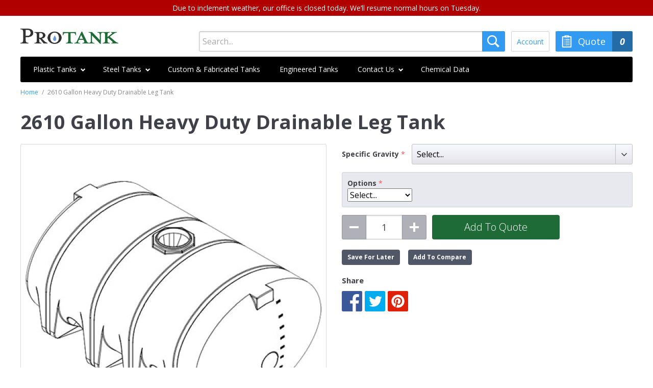

--- FILE ---
content_type: text/html; charset=UTF-8
request_url: https://www.protank.com/2610gallon-lightblue-heavyduty-poly-drainable-leg-tank-p8129310
body_size: 13803
content:

<!DOCTYPE html>
<html lang="en" class="no-js">

<head>
    

<meta charset="utf-8">
<link rel="dns-prefetch" href="//www.google-analytics.com">
<link rel="dns-prefetch" href="//fonts.googleapis.com">
<title>2610 Gallon Heavy Duty Drainable Leg Tank</title>
<meta name="robots"      content="INDEX,FOLLOW">
<!--[if (gte IE 9) | (IEMobile)]><!-->
    <link rel="stylesheet" href="https://www.protank.com/skin/frontend/gravdept/acumen/css/app.css">
<!--<![endif]-->
<!--[if (lte IE 8) & (!IEMobile)]>
    <link rel="stylesheet" href="https://www.protank.com/skin/frontend/base/default/css/app-no-mq.css">
<![endif]-->
<link rel="icon" href="https://www.protank.com/skin/frontend/gravdept/protank/media/app-icon/favicon-32.png">
<meta name="apple-mobile-web-app-title" content="Protank">
<link rel="apple-touch-icon-precomposed" sizes="180x180" href="https://www.protank.com/skin/frontend/gravdept/protank/media/app-icon/apple-touch-icon-180x180-precomposed.png">
<link rel="apple-touch-icon-precomposed" sizes="152x152" href="https://www.protank.com/skin/frontend/gravdept/protank/media/app-icon/apple-touch-icon-152x152-precomposed.png">
<link rel="apple-touch-icon-precomposed" sizes="144x144" href="https://www.protank.com/skin/frontend/gravdept/protank/media/app-icon/apple-touch-icon-144x144-precomposed.png">
<link rel="apple-touch-icon-precomposed" sizes="120x120" href="https://www.protank.com/skin/frontend/gravdept/protank/media/app-icon/apple-touch-icon-120x120-precomposed.png">
<link rel="apple-touch-icon-precomposed" sizes="114x114" href="https://www.protank.com/skin/frontend/gravdept/protank/media/app-icon/apple-touch-icon-114x114-precomposed.png">
<link rel="apple-touch-icon-precomposed" sizes="72x72"   href="https://www.protank.com/skin/frontend/gravdept/protank/media/app-icon/apple-touch-icon-72x72-precomposed.png">
<link rel="apple-touch-icon-precomposed"                 href="https://www.protank.com/skin/frontend/gravdept/protank/media/app-icon/apple-touch-icon-precomposed.png">
<meta name="application-name" content="Protank">
<meta name="msapplication-TileColor" content="#FFF">
<meta name="msapplication-square70x70logo"   content="https://www.protank.com/skin/frontend/gravdept/protank/media/app-icon/ms-app-70x70.png">
<meta name="msapplication-square150x150logo" content="https://www.protank.com/skin/frontend/gravdept/protank/media/app-icon/ms-app-150x150.png">
<meta name="msapplication-wide310x150logo"   content="https://www.protank.com/skin/frontend/gravdept/protank/media/app-icon/ms-app-310x150.png">
<meta name="msapplication-square310x310logo" content="https://www.protank.com/skin/frontend/gravdept/protank/media/app-icon/ms-app-310x310.png">
<link rel="stylesheet" href="https://fonts.googleapis.com/css?family=Open+Sans:400,700,700italic,400italic,300">

                            <script type="text/javascript" src="https://ajax.googleapis.com/ajax/libs/jquery/3.2.0/jquery.min.js"></script>
                        
                            <script>;$j = jQuery.noConflict();</script>
                        <script src="https://www.protank.com/skin/frontend/gravdept/acumen/js/build/module-app-pre.min.js"></script>
<link rel="stylesheet" href="https://www.protank.com/skin/frontend/base/default/css/uptactics_carousel.css" media="all" >
<link rel="stylesheet" href="https://www.protank.com/skin/frontend/gravdept/protank/css/requireStyle.css" media="all" >
<link rel="stylesheet" href="https://www.protank.com/skin/frontend/gravdept/protank/css/protank.css" media="all" >
<link rel="stylesheet" href="https://www.protank.com/skin/frontend/base/default/algoliasearch/algoliasearch.css" media="all" >
<link rel="stylesheet" href="https://www.protank.com/skin/frontend/gravdept/protank/css/algolia-search.css" media="all" >
<script src="https://www.protank.com/js/hackathon/HoneySpam/honeyspam.js"></script>
<script src="https://www.protank.com/js/varien/product.js"></script>
<script src="https://www.protank.com/js/varien/product_options.js"></script>
<script src="https://www.protank.com/js/varien/configurable.js"></script>
<script src="https://www.protank.com/js/ayasoftware/preselector/preselected.js"></script>
<script src="https://www.protank.com/js/algoliasearch/internals/frontend/Function.prototype.bind.js"></script>
<script src="https://www.protank.com/js/algoliasearch/internals/frontend/algoliaBundle.min.js"></script>
<script src="https://www.protank.com/js/algoliasearch/internals/frontend/common.js"></script>
<script src="https://www.protank.com/js/algoliasearch/instantsearch.js"></script>
<script src="https://www.protank.com/js/algoliasearch/autocomplete.js"></script>
<script src="https://www.protank.com/skin/frontend/base/default/js/simple_product_pricing.js"></script>
<script src="https://www.protank.com/skin/frontend/gravdept/protank/js/build/algoliasearch/common.js"></script>
<script src="https://www.protank.com/skin/frontend/gravdept/protank/js/build/algoliasearch/autocomplete.js"></script>
<script src="https://www.protank.com/js/plugincompany/contactforms/lib/head.load.min.js" sort="last"></script>
<script src="https://www.protank.com/js/plugincompany/contactforms/pccforms.js" sort="last"></script>
<link rel="canonical" href="https://www.protank.com/2610gallon-lightblue-heavyduty-poly-drainable-leg-tank-p8129310">
    <!------ CHILDREN --->


<script type="text/javascript">
//<![CDATA[
Mage.Cookies.path     = '/';
Mage.Cookies.domain   = '.protank.com';
//]]>
</script>

    <script>
        //<![CDATA[
        optionalZipCountries = ["AF"];
        //]]>
    </script>

                        <script type="text/javascript" src="//cdn.jsdelivr.net/jquery.slick/1.6.0/slick.min.js"></script>
                    
                        <link rel="stylesheet" type="text/css" href="//cdn.jsdelivr.net/jquery.slick/1.6.0/slick.css"/>
                    
                        <script type="text/javascript" src="//cdnjs.cloudflare.com/ajax/libs/jquery.matchHeight/0.7.2/jquery.matchHeight-min.js"></script>
                    
                        <script>;carouseljQuery = jQuery.noConflict();</script>
                    
<meta name="viewport" content="initial-scale=1.0, width=device-width">

<script>
    window.algoliaConfig = {"instant":{"enabled":true,"apiKey":"MTQyN2VjNmM2NjliMjE0ZTUyODk5NTFmZjQ5Mjc3NDBjNjZiY2VkMDI1ODA3ZWFhY2VkOTk0MzRiMWE5ZDY5M2ZpbHRlcnM9Jm51bWVyaWNGaWx0ZXJzPXZpc2liaWxpdHlfc2VhcmNoJTNEMQ==","selector":".catalogsearch-result-index .offscreen-catalog","isAddToCartEnabled":false,"showStaticContent":false,"title":"","description":"","content":"","imgHtml":"","hasFacets":true},"autocomplete":{"enabled":true,"apiKey":"NGE5ODMzMzkyODVmNDk5M2RiOWJlNTdkN2RlZjFkOTFkMGJiODJkNzcwNTQyNzVkMjExZjhkZmRlNDQ3N2I5MGZpbHRlcnM9","selector":".algolia-search-input","sections":[],"nbOfProductsSuggestions":"5","nbOfCategoriesSuggestions":"3","nbOfQueriesSuggestions":"0","displaySuggestionsCategories":true},"extensionVersion":"1.10.0","applicationId":"XBW5BQZKS9","indexName":"protank_default","facets":[{"attribute":"a_gallons","type":"slider","label":"Capacity"},{"attribute":"a_length","type":"slider","label":"Length"},{"attribute":"a_width","type":"slider","label":"Width"},{"attribute":"a_height","type":"slider","label":"Height"},{"attribute":"a_gravity","type":"slider","label":"Specific Gravity"},{"attribute":"a_type","type":"disjunctive","label":"Type"},{"attribute":"a_color_shade","type":"disjunctive","label":"Color"}],"areCategoriesInFacets":false,"hitsPerPage":14,"sortingIndices":[{"attribute":"a_gallons","sort":"asc","label":"Lowest Capacity","name":"protank_default_products_a_gallons_asc"},{"attribute":"a_gallons","sort":"desc","label":"Highest Capacity","name":"protank_default_products_a_gallons_desc"}],"isSearchPage":false,"isCategoryPage":false,"removeBranding":true,"priceKey":".USD.default","currencyCode":"USD","currencySymbol":"$","maxValuesPerFacet":20,"autofocus":true,"analytics":{"enabled":true,"delay":3000,"triggerOnUIInteraction":true,"pushInitialSearch":false},"request":{"query":"","refinementKey":"","refinementValue":"","path":"","level":"","formKey":"NPlWsWiUXnDijOQd"},"showCatsNotIncludedInNavigation":false,"showSuggestionsOnNoResultsPage":true,"baseUrl":"https:\/\/www.protank.com","popularQueries":["1*1*1*1","100 gallon","Cone bottom","containment","water tank","500 gallon","HDPE","ibc","septic"],"urls":{"logo":"https:\/\/www.protank.com\/skin\/frontend\/base\/default\/algoliasearch\/search-by-algolia.svg"},"translations":{"to":"to","or":"or","go":"Go","in":"in","popularQueries":"You can try one of the popular search queries","seeAll":"See all products","allDepartments":"All departments","seeIn":"See products in","orIn":"or in","noProducts":"No products for query","noResults":"No results","refine":"Refine","selectedFilters":"Selected Filters","clearAll":"Clear all","previousPage":"Previous page","nextPage":"Next page","searchFor":"Search for products","relevance":"Relevance","categories":"Categories","products":"Products","searchBy":"Search by"}};
</script>

<!--[if lte IE 9]>
<script>
    document.addEventListener("DOMContentLoaded", function(e) {
        algoliaBundle.$(function ($) {
            window.algoliaConfig.autofocus = false;
        });
    });
</script>
<![endif]-->

                        
                            <meta http-equiv="X-UA-Compatible" content="IE=Edge">
                            <!--[if lte IE 9]>
                                <script src="https://polyfill-fastly.io/v2/polyfill.js"></script>
                            <![endif]-->
                        
                    <meta name="p:domain_verify" content="75b52b4574a507940f8d883bdfc6e79b"/><script type="text/javascript">//<![CDATA[
        var Translator = new Translate({"Add to Cart":"Add to Quote"});
        //]]></script></head>

<body class="catalog-product-view catalog-product-view product-2610gallon-lightblue-heavyduty-poly-drainable-leg-tank-p8129310">
    
<div class="global-site-notice browser-notice">
    Your browser is not supported. For the best experience, you should <a href="https://www.protank.com/browser-support/">upgrade to a modern browser</a> with improved speed and security.</div>
    
    <div class="site-wrap">
        
<header class="container site-header">
    <a class="site-logo" href="https://www.protank.com/">
        
        <img src="https://www.protank.com/skin/frontend/gravdept/protank/media/logo/protank.png" alt="Protank">

            </a>

    <ul class="skip-list">
        <li class="skip-item skip-item--nav">
            <a class="skip-link" href="#header-nav" data-ui-action="nav">
                <span class="skip-icon"></span>
                <span class="skip-label"><b>Skip to</b> Menu</span>
            </a>
        </li>

        <li class="skip-item skip-item--search">
            <a class="skip-link" href="#header-search" data-ui-action="search">
                <span class="skip-icon"></span>
                <span class="skip-label"><b>Skip to</b> Search</span>
            </a>
        </li>

        <li class="skip-item skip-item--cart">
            <a class="skip-link" href="#header-cart" data-ui-action="cart">
                <span class="skip-icon"></span>
                <span class="skip-label"><b>Skip to</b> Quote</span>

                

    <span class="cart-counter cart-counter--zero">0</span>
            </a>
        </li>

        <li class="skip-item skip-item--account">
            <a class="skip-link" href="#header-account" data-ui-action="account">
                <span class="skip-icon"></span>
                <span class="skip-label"><b>Skip to</b> Account</span>
            </a>
        </li>
    </ul>

    <div class="header-bar">
        <nav class="header-nav" id="header-nav">
            


    <ul class="nav-list">
        <li class='level0 parent has-children nav-1 first nav-item '><a data-ui-action="cat-1" href="https://www.protank.com/plastic-tanks" class="level0 nav-link  has-children nav-link--menu" ><span>Plastic Tanks</span></a><div class="menu"><ul class="menu-list level0" ><li><a class="view-all" href="plastic-tanks">View All Plastic Tanks</a></li><li class='level1 nav-1 first'><a data-ui-action="cat-1" href="https://www.protank.com/vertical-tanks-plastic" class="" ><span>Vertical Storage Tanks</span></a></li><li class='level1 nav-2'><a data-ui-action="cat-2" href="https://www.protank.com/water-tanks" class="" ><span>Water Tanks</span></a></li><li class='level1 nav-3'><a data-ui-action="cat-3" href="https://www.protank.com/septic-tanks" class="" ><span>Septic Tanks</span></a></li><li class='level1 nav-4'><a data-ui-action="cat-4" href="https://www.protank.com/open-top-tanks" class="" ><span>Open Top Tanks</span></a></li><li class='level1 nav-5'><a data-ui-action="cat-5" href="https://www.protank.com/cone-bottom-tanks" class="" ><span>Conical Tanks</span></a></li><li class='level1 nav-6'><a data-ui-action="cat-6" href="https://www.protank.com/horizontal-leg-tank" class="" ><span>Horizontal Leg Tanks</span></a></li><li class='level1 nav-7'><a data-ui-action="cat-7" href="https://www.protank.com/def-tanks" class="" ><span>DEF Tanks</span></a></li><li class='level1 nav-8'><a data-ui-action="cat-8" href="https://www.protank.com/stackable-oil-tanks" class="" ><span>Stackable Oil Tanks</span></a></li><li class='level1 nav-9'><a data-ui-action="cat-9" href="https://www.protank.com/double-wall-tank" class="" ><span>Double Wall Storage Tanks</span></a></li><li class='level1 nav-10'><a data-ui-action="cat-10" href="https://www.protank.com/custom-plastic-tank" class="" ><span>Custom & Fabricated Tanks</span></a></li><li class='level1 nav-11'><a data-ui-action="cat-11" href="https://www.protank.com/heat-traced-tanks" class="" ><span>Heat Traced & Insulated Tanks</span></a></li><li class='level1 nav-12'><a data-ui-action="cat-12" href="https://www.protank.com/chemical-injection-tanks" class="" ><span>Oil & Gas Injection Tanks</span></a></li><li class='level1 nav-13'><a data-ui-action="cat-13" href="https://www.protank.com/ibc-tote-tanks" class="" ><span>IBC and Tote Tanks</span></a></li><li class='level1 nav-14'><a data-ui-action="cat-14" href="https://www.protank.com/pco-tanks" class="" ><span>PCO Tanks</span></a></li><li class='level1 nav-15'><a data-ui-action="cat-15" href="https://www.protank.com/portable-water-tanks" class="" ><span>Portable Water Tanks</span></a></li><li class='level1 nav-16'><a data-ui-action="cat-16" href="https://www.protank.com/doorway-tanks" class="" ><span>Doorway Tanks</span></a></li><li class='level1 nav-17'><a data-ui-action="cat-17" href="https://www.protank.com/used-oil-tanks" class="" ><span>Used Oil Tanks</span></a></li><li class='level1 nav-18'><a data-ui-action="cat-18" href="https://www.protank.com/utility-tanks" class="" ><span>Utility Tanks</span></a></li><li class='level1 nav-19'><a data-ui-action="cat-19" href="https://www.protank.com/tank-level-sensors" class="" ><span>Level Sensors and Alarms</span></a></li><li class='level1 nav-20 last'><a data-ui-action="cat-20" href="https://www.protank.com/fittings-pumps-accessories" class="" ><span>Fittings & Accessories</span></a></li></ul></div><li class='level0 parent has-children nav-2 nav-item '><a data-ui-action="cat-2" href="https://www.protank.com/steel-tanks" class="level0 nav-link  has-children nav-link--menu" ><span>Steel Tanks</span></a><div class="menu"><ul class="menu-list level0" ><li><a class="view-all" href="steel-tanks">View All Steel Tanks</a></li><li class='level1 nav-1 first'><a data-ui-action="cat-1" href="https://www.protank.com/stainless-steel-ibc-tanks" class="" ><span>Stainless Steel IBC Tanks</span></a></li><li class='level1 nav-2'><a data-ui-action="cat-2" href="https://www.protank.com/carbon-steel-ibc-tanks" class="" ><span>Carbon Steel IBC Tanks</span></a></li><li class='level1 nav-3'><a data-ui-action="cat-3" href="https://www.protank.com/steel-water-tanks" class="" ><span>Galvanized Steel Water Tanks</span></a></li><li class='level1 nav-4 last'><a data-ui-action="cat-4" href="https://www.protank.com/steel-bolted-tanks" class="" ><span>Steel Bolted Tanks</span></a></li></ul></div><li class='level0 nav-3 nav-item '><a data-ui-action="cat-3" href="https://www.protank.com/custom-plastic-tank" class="level0 nav-link " ><span>Custom & Fabricated Tanks</span></a></li><li class='level0 nav-4 nav-item '><a data-ui-action="cat-4" href="https://www.protank.com/engineered-polyethylene-tanks" class="level0 nav-link " ><span>Engineered Tanks</span></a></li><li class='level0 parent has-children nav-5 nav-item '><a data-ui-action="cat-5" href="https://www.protank.com/contact-us" class="level0 nav-link  has-children nav-link--menu" ><span>Contact Us</span></a><div class="menu"><ul class="menu-list level0" ><li><a class="view-all" href="https://www.protank.com/contact-us">View All Contact Us</a></li><li class='level1 nav-1 first'><a data-ui-action="cat-1" href="https://www.protank.com/about" class="" ><span>Main Office - Olive Branch, MS</span></a></li><li class='level1 nav-2'><a data-ui-action="cat-2" href="https://www.protank.com/houston" class="" ><span>Houston</span></a></li><li class='level1 nav-3'><a data-ui-action="cat-3" href="https://www.protank.com/san-marcos" class="" ><span>Central Texas - San Marcos</span></a></li><li class='level1 nav-4 last'><a data-ui-action="cat-4" href="https://www.protank.com/miami" class="" ><span>Miami / Ft. Lauderdale</span></a></li></ul></div><li class='level0 nav-6 last nav-item '><a data-ui-action="cat-6" href="https://www.protank.com/chemical-data" class="level0 nav-link " ><span>Chemical Data</span></a></li>        <li class="nav-item nav-item--spacer"></li>

            </ul>
        </nav>
    </div>

    <ul class="trigger-list">
        <li class="trigger-item trigger-item--search">
            <section class="header-search" id="header-search">
                    <form id="search_mini_form" action="https://www.protank.com/catalogsearch/result/" method="get">
        <div id="algolia-searchbox">
            <label for="search">Search:</label>
            <input id="search" type="text" name="q" class="input-text algolia-search-input" autocomplete="off" spellcheck="false" autocorrect="off" autocapitalize="off" placeholder="Search..." />
            <span id="algolia-glass" class="magnifying-glass" width="24" height="24"></span>
        </div>
        <div id="algolia-autocomplete-container"></div>
    </form>
            </section>
        </li>

        <li class="trigger-item trigger-item--account">
            
    <a class="trigger-link" href="https://www.protank.com/customer/account/login/" data-ui-action="account">
        <span class="trigger-icon"></span>

        <div class="trigger-label">
            Account        </div>
    </a>

<section class="header-account" data-toggle="menu" id="header-account">
            <div class="header_menu_unit header_account--sign-in">
            <form class="form--stack m-b-0" id="header-login-form" action="https://www.protank.com/customer/account/loginPost/" method="post" autocomplete="on">
                <input name="form_key" type="hidden" value="NPlWsWiUXnDijOQd" />

                <ul class="form-list">
                    <li>
                        <label for="header-login-email" class="required">Email</label>

                        <div class="input-box">
                            <input type="email" class="input-text required-entry validate-email" id="header-login-email" name="login[username]" autocorrect="off" autocapitalize="none" spellcheck="false" required autocomplete="email">
                        </div>
                    </li>

                    <li>
                        <label for="header-login-password" class="required">Password</label>

                        <div class="input-box">
                            <input type="password" class="input-text required-entry validate-password" id="header-login-password" name="login[password]" autocorrect="off" autocapitalize="none" spellcheck="false">
                        </div>
                    </li>
                </ul>

                <div class="button-group">
                    <button type="submit" class="button button--cta m-b-0">
                        Sign In                    </button>

                    <a class="button-group_label forgot-password-link" href="https://www.protank.com/customer/account/forgotpassword/">
                        Forgot password?                    </a>
                </div>
            </form>

            <script>
                var dataForm = new VarienForm('header-login-form');
            </script>
        </div>

        <div class="header_menu_unit header_account--register">
            <div class="button-group">
                <span class="button-group_label button-group_label--s m-b-0">
                    Need an account?                </span>

                <a class="button button--s m-b-0" href="https://www.protank.com/customer/account/create/">
                    Register                </a>
            </div>
        </div>
    </section>
        </li>

        <li class="trigger-item trigger-item--cart">
            <a class="trigger-link" href="#header_cart" data-ui-action="cart">
                <span class="trigger-icon"></span>
                <span class="trigger-label">Quote</span>

                

    <span class="cart-counter cart-counter--zero">0</span>
            </a>

            <section class="header-cart" id="header-cart">
                

    
    <div class="mini-cart">
                    <div class="mini-cart_empty">
                Your quote is empty.            </div>
            </div>
            </section>
        </li>
    </ul>

    
    
    
    <ul class="breadcrumbs">
                    <li class="home">
                                    <a href="https://www.protank.com/">Home</a>
                
                                    <span>/</span>
                            </li>
                    <li class="product">
                                    2610 Gallon Heavy Duty Drainable Leg Tank                
                            </li>
            </ul>
</header>

        <div class="site-matter">
            <div class="container">
                
                


<script>
    var optionsPrice = new Product.OptionsPrice({"priceFormat":{"pattern":"$%s","precision":2,"requiredPrecision":2,"decimalSymbol":".","groupSymbol":",","groupLength":3,"integerRequired":1},"includeTax":"false","showIncludeTax":false,"showBothPrices":false,"idSuffix":"_clone","oldPlusDisposition":0,"plusDisposition":0,"plusDispositionTax":0,"oldMinusDisposition":0,"minusDisposition":0,"productId":"4357","productPrice":0,"productOldPrice":0,"priceInclTax":0,"priceExclTax":0,"skipCalculate":1,"defaultTax":0,"currentTax":0,"tierPrices":[],"tierPricesInclTax":[],"swatchPrices":null});
</script>


<div itemscope itemtype="http://schema.org/Product">
    <h1 class="product-name" itemprop="name">
        2610 Gallon Heavy Duty Drainable Leg Tank    </h1>
    <div class="pdp-grid">
        <div class="col-1">
            <div class="pdp-media">
                


<a
class="product-image pdp-media_main-image"
href="" onclick="return false;">
    <img src="https://www.protank.com/media/catalog/product/cache/1/image/600x/9df78eab33525d08d6e5fb8d27136e95/p/8/p8129310.jpg" alt=""></a>


<script>
    var photoswipeItems = [];

            
//        photoswipeItems.push({
//            src: '//',
//            w: //,
//            h: //,
//            title: '//'
//        });
    </script>
            </div>
        </div>

        <div class="col-2 pdp-overview">
            

            
            
            
            
            
            <form class="pdp-cart-form"  action="https://www.protank.com/checkout/cart/add/uenc/aHR0cHM6Ly93d3cucHJvdGFuay5jb20vMjYxMGdhbGxvbi1saWdodGJsdWUtaGVhdnlkdXR5LXBvbHktZHJhaW5hYmxlLWxlZy10YW5rLXA4MTI5MzEw/product/4357/"
                  method="post"
                  id="product_addtocart_form"
                 enctype="multipart/form-data" >
                <input name="form_key" type="hidden" value="NPlWsWiUXnDijOQd" />
                <input type="hidden" name="product" value="4357">
                <input type="hidden" name="related_product" id="related-products-field" value="">

                
                
                                <div class="pdp-options">
                    <div class="product-options" id="product-options-wrapper">
    
<div id="current-product-id" style="display:none;">4357</div>
    <ul class="configurable-options-list">
                    <li>
                <label for="attribute148" class="required">
                    <em>*</em>Specific Gravity                </label>

                <div class="input-box">
                    <div class="gravdept-select">
                        <select class="required-entry super-attribute-select" name="super_attribute[148]" id="attribute148">
                            <option>Select...</option>
                        </select>
                    </div>
                </div>
            </li>
            </ul>

    <script>
        var spConfig = new Product.Config({"attributes":{"148":{"id":148,"code":"a_gravity","label":"PT Specific Gravity","options":[{"id":"79","label":"1.5","price":"0","oldPrice":"0","products":["925"]},{"id":"83","label":"1.9","price":"0","oldPrice":"0","products":["918"]}]}},"template":"$#{price}","basePrice":"0","oldPrice":"0","productId":"4357","chooseText":"Select...","taxConfig":{"includeTax":false,"showIncludeTax":false,"showBothPrices":false,"defaultTax":0,"currentTax":0,"inclTaxTitle":"Incl. Tax"},"productAttributes":true,"product_attributes_markup":".pdp-specs-table","customStockDisplay":false,"showOutOfStock":false,"stockInfo":{"918":{"stockLabel":"In Stock","stockQty":0,"is_in_stock":true},"925":{"stockLabel":"In Stock","stockQty":0,"is_in_stock":true}},"childProducts":{"918":{"price":"3799.99","finalPrice":"3799.99","tierpricing":"0","has_image":true},"925":{"price":"3299.99","finalPrice":"3299.99","tierpricing":"0","has_image":true}},"showPriceRangesInOptions":true,"rangeToLabel":"-","hideprices":true,"instocklabel":false,"disable_out_of_stock_option":true,"productName":"2610 Gallon Heavy Duty Drainable Leg Tank","ProductNames":{"918":{"ProductName":"2610 Gallon Heavy Duty Drainable Leg Tank"},"925":{"ProductName":"2610 Gallon White Plastic Drainable Leg Tank"}},"product_name_markup":"h1.product-name","updateProductName":true,"shortDescription":null,"shortDescriptions":{"918":{"shortDescription":""},"925":{"shortDescription":""}},"product_shortdescription_markup":".pdp-overview .short-description","updateShortDescription":true,"description":null,"Descriptions":{"918":{"Description":""},"925":{"Description":""}},"product_description_markup":".pdp-description","updateDescription":true,"showfromprice":true,"updateproductimage":true,"product_image_markup":".pdp-media","priceFromLabel":"From:","ajaxBaseUrl":"https:\/\/www.protank.com\/spp\/ajax\/","preselect":false,"zoomtype":"1"});
    </script>
<script type="text/javascript">
//<![CDATA[
var DateOption = Class.create({

    getDaysInMonth: function(month, year)
    {
        var curDate = new Date();
        if (!month) {
            month = curDate.getMonth();
        }
        if (2 == month && !year) { // leap year assumption for unknown year
            return 29;
        }
        if (!year) {
            year = curDate.getFullYear();
        }
        return 32 - new Date(year, month - 1, 32).getDate();
    },

    reloadMonth: function(event)
    {
        var selectEl = event.findElement();
        var idParts = selectEl.id.split("_");
        if (idParts.length != 3) {
            return false;
        }
        var optionIdPrefix = idParts[0] + "_" + idParts[1];
        var month = parseInt($(optionIdPrefix + "_month").value);
        var year = parseInt($(optionIdPrefix + "_year").value);
        var dayEl = $(optionIdPrefix + "_day");

        var days = this.getDaysInMonth(month, year);

        //remove days
        for (var i = dayEl.options.length - 1; i >= 0; i--) {
            if (dayEl.options[i].value > days) {
                dayEl.remove(dayEl.options[i].index);
            }
        }

        // add days
        var lastDay = parseInt(dayEl.options[dayEl.options.length-1].value);
        for (i = lastDay + 1; i <= days; i++) {
            this.addOption(dayEl, i, i);
        }
    },

    addOption: function(select, text, value)
    {
        var option = document.createElement('OPTION');
        option.value = value;
        option.text = text;

        if (select.options.add) {
            select.options.add(option);
        } else {
            select.appendChild(option);
        }
    }
});
dateOption = new DateOption();
//]]>
</script>



    <script>
        var optionFileUpload = {
            productForm : $('product_addtocart_form'),
            formAction : '',
            formElements : {},
            upload : function(element){
                this.formElements = this.productForm.select('input', 'select', 'textarea', 'button');
                this.removeRequire(element.readAttribute('id').sub('option_', ''));

                template = '<iframe id="upload_target" name="upload_target" style="width:0; height:0; border:0;"><\/iframe>';

                Element.insert($('option_'+element.readAttribute('id').sub('option_', '')+'_uploaded_file'), {after: template});

                this.formAction = this.productForm.action;

                var baseUrl = 'https://www.protank.com/catalog/product/upload/';
                var urlExt = 'option_id/'+element.readAttribute('id').sub('option_', '');

                this.productForm.action = parseSidUrl(baseUrl, urlExt);
                this.productForm.target = 'upload_target';
                this.productForm.submit();
                this.productForm.target = '';
                this.productForm.action = this.formAction;
            },
            removeRequire : function(skipElementId){
                for(var i=0; i<this.formElements.length; i++){
                    if (this.formElements[i].readAttribute('id') != 'option_'+skipElementId+'_file' && this.formElements[i].type != 'button') {
                        this.formElements[i].disabled='disabled';
                    }
                }
            },
            addRequire : function(skipElementId){
                for(var i=0; i<this.formElements.length; i++){
                    if (this.formElements[i].readAttribute('name') != 'options_'+skipElementId+'_file' && this.formElements[i].type != 'button') {
                        this.formElements[i].disabled='';
                    }
                }
            },
            uploadCallback : function(data){
                this.addRequire(data.optionId);
                $('upload_target').remove();

                if (data.error) {

                } else {
                    $('option_'+data.optionId+'_uploaded_file').value = data.fileName;
                    $('option_'+data.optionId+'_file').value = '';
                    $('option_'+data.optionId+'_file').hide();
                    $('option_'+data.optionId+'').hide();
                    template = '<div id="option_'+data.optionId+'_file_box"><a href="#"><img src="var/options/'+data.fileName+'" alt=""><\/a><a href="#" onclick="optionFileUpload.removeFile('+data.optionId+')" \/>Remove file<\/a>';

                    Element.insert($('option_'+data.optionId+'_uploaded_file'), {after: template});
                }
            },
            removeFile : function(optionId)
            {
                $('option_'+optionId+'_uploaded_file').value= '';
                $('option_'+optionId+'_file').show();
                $('option_'+optionId+'').show();

                $('option_'+optionId+'_file_box').remove();
            }
        }
        var optionTextCounter = {
            count : function(field,cntfield,maxlimit){
                if (field.value.length > maxlimit){
                    field.value = field.value.substring(0, maxlimit);
                } else {
                    cntfield.innerHTML = maxlimit - field.value.length;
                }
            }
        }

        Product.Options = Class.create();
        Product.Options.prototype = {
            initialize : function(config) {
                this.config = config;
                this.reloadPrice();
                document.observe("dom:loaded", this.reloadPrice.bind(this));
            },
            reloadPrice : function() {
                var config = this.config;
                var skipIds = [];
                $$('body .product-custom-option').each(function(element){
                    var optionId = 0;
                    element.name.sub(/[0-9]+/, function(match){
                        optionId = parseInt(match[0], 10);
                    });
                    if (config[optionId]) {
                        var configOptions = config[optionId];
                        var curConfig = {price: 0};
                        if (element.type == 'checkbox' || element.type == 'radio') {
                            if (element.checked) {
                                if (typeof configOptions[element.getValue()] != 'undefined') {
                                    curConfig = configOptions[element.getValue()];
                                }
                            }
                        } else if (element.hasClassName('datetime-picker') && !skipIds.include(optionId)) {
                            dateSelected = true;
                            $$('.product-custom-option[id^="options_' + optionId + '"]').each(function(dt){
                                if (dt.getValue() == '') {
                                    dateSelected = false;
                                }
                            });
                            if (dateSelected) {
                                curConfig = configOptions;
                                skipIds[optionId] = optionId;
                            }
                        } else if (element.type == 'select-one' || element.type == 'select-multiple') {
                            if ('options' in element) {
                                $A(element.options).each(function(selectOption){
                                    if ('selected' in selectOption && selectOption.selected) {
                                        if (typeof(configOptions[selectOption.value]) != 'undefined') {
                                            curConfig = configOptions[selectOption.value];
                                        }
                                    }
                                });
                            }
                        } else {
                            if (element.getValue().strip() != '') {
                                curConfig = configOptions;
                            }
                        }
                        if (element.type == 'select-multiple' && ('options' in element)) {
                            $A(element.options).each(function(selectOption) {
                                if (('selected' in selectOption) && typeof(configOptions[selectOption.value]) != 'undefined') {
                                    if (selectOption.selected) {
                                        curConfig = configOptions[selectOption.value];
                                    } else {
                                        curConfig = {price: 0};
                                    }
                                    optionsPrice.addCustomPrices(optionId + '-' + selectOption.value, curConfig);
                                    optionsPrice.reload();
                                }
                            });
                        } else {
                            optionsPrice.addCustomPrices(element.id || optionId, curConfig);
                            optionsPrice.reload();
                        }
                    }
                });
            }
        }
        function validateOptionsCallback(elmId, result) {
            var container = $(elmId).up('ul.custom-options-list');
            if (result == 'failed') {
                container.removeClassName('validation-passed');
                container.addClassName('validation-failed');
            } else {
                container.removeClassName('validation-failed');
                container.addClassName('validation-passed');
            }
        }
        var opConfig = new Product.Options({"8339":{"7504":{"price":0,"oldPrice":0,"priceValue":"0.0000","type":"fixed","excludeTax":0,"includeTax":0},"7505":{"price":0,"oldPrice":0,"priceValue":"0.0000","type":"fixed","excludeTax":0,"includeTax":0}}});
    </script>

        <dl class="custom-options-list">
                    <dt><label class="required"><em>*</em>Options</label></dt>
<dd class="last">
    <div class="input-box">
        <select name="options[8339]" id="select_8339" class=" required-entry product-custom-option" title=""  onchange="opConfig.reloadPrice()"><option value="" >Select...</option><option value="7504"  price="0" >Tank &amp; Bands </option><option value="7505"  price="0" >Tank Only </option></select>                                </div>
</dd>
            </dl>
    </div>
<script type="text/javascript">decorateGeneric($$('#product-options-wrapper dl'), ['last']);</script>
<div class="product-options-bottom">
    </div>
                </div>

                                
                

                <div class="pdp-purchase">
                    

            <div class="stepper stepper--l product-qty">
            <label for="qty" class="stepper_label hide">
                Quantity            </label>

            <div class="stepper_liner">
                <button class="stepper_button stepper_button--down">
                    Decrease quantity                </button>

                <input type="text" pattern="[0-9]*" class="input-text stepper_input" name="qty" id="qty" value="1">

                <button class="stepper_button stepper_button--up">
                    Increase quantity                </button>
            </div>
        </div>
    
                                            

    <div class="add-to-cart">
                
        <button type="button" class="button button--l button--block button--cta" id="product-addtocart-button" onclick="productAddToCartForm.submit(this)">
            Add To Quote        </button>

            </div>
                                    </div>

                <div class="button-group pdp-secondary-actions">
                    

    <a class="add-to-wishlist-button button button--s" href="https://www.protank.com/wishlist/index/add/product/4357/form_key/NPlWsWiUXnDijOQd/" onclick="productAddToCartForm.submitLight(this, this.href); return false;">
        Save For Later    </a>


    <a class="add-to-compare-button button button--s" href="https://www.protank.com/catalog/product_compare/add/product/4357/uenc/aHR0cHM6Ly93d3cucHJvdGFuay5jb20vMjYxMGdhbGxvbi1saWdodGJsdWUtaGVhdnlkdXR5LXBvbHktZHJhaW5hYmxlLWxlZy10YW5rLXA4MTI5MzEw/form_key/NPlWsWiUXnDijOQd/">
        Add To Compare    </a>
<script>
    jQuery( ".add-to-compare-button" ).click(function(e) {
        var currentid = jQuery('#current-product-id').html();
        var realid = jQuery('#current-selected-product-id').html();
        if(currentid == realid) {
            alert('Please make a selection before you compare.');
            e.preventDefault();
        } else {
            var url = jQuery(this).attr('href');
            var newUrl = url.replace(currentid,realid);
            jQuery(this).attr('href', newUrl);
        }
    });
</script>

                                    </div>
            </form>

            <h2 class="h3">Share</h2>

                        <ul class="social-list">
                <li class="social-list_item">
                    <a target="_blank" class="social-list_link social-list_link--facebook" href="https://www.facebook.com/sharer/sharer.php?u=https://www.protank.com/2610gallon-lightblue-heavyduty-poly-drainable-leg-tank-p8129310" title="Share on Facebook">
                        Facebook                    </a>
                </li>

                <li class="social-list_item">
                    <a target="_blank" class="social-list_link social-list_link--twitter" href="https://twitter.com/home?status=2610 Gallon Heavy Duty Drainable Leg Tank&nbsp;https://www.protank.com/2610gallon-lightblue-heavyduty-poly-drainable-leg-tank-p8129310" title="Share on Twitter">
                        Twitter                    </a>
                </li>

                <li class="social-list_item">
                    <a target="_blank" class="social-list_link social-list_link--pinterest" href="https://pinterest.com/pin/create/button/?url=https://www.protank.com/2610gallon-lightblue-heavyduty-poly-drainable-leg-tank-p8129310&amp;media=https://www.protank.com/media/catalog/product/cache/1/image/500x500/9df78eab33525d08d6e5fb8d27136e95/p/8/p8129310.jpg&amp;description=2610 Gallon Heavy Duty Drainable Leg Tank" title="Share on Pinterest">
                        Pinterest                    </a>
                </li>
            </ul>
        </div>
    </div>

    


    <div class="tab-accordion">
        




    <section class="tab-accordion_section" id="tab-specifications">
        <h2 class="tab-accordion_title">
            Specifications        </h2>

        <article class="tab-accordion_body">
            <table class="table table--zebra-dark pdp-specs-table">
                <tbody>
                                                                <tr>
                                <th>Part #</th>
                                <td>HLN2610</td>
                            </tr>
                                                                                                            <tr>
                                <th>Product Type</th>
                                <td>Horizontal Drainable Leg Tank</td>
                            </tr>
                                                                                                                                                <tr>
                                <th>Technical Drawing</th>
                                <td><a href="/media/drawings/hln2610.pdf" target="_blank">Protank HLN2610 Drawing</a></td>
                            </tr>
                                                                                                                                                <tr>
                                <th>Weight (lbs)</th>
                                <td>951</td>
                            </tr>
                                                                                                            <tr>
                                <th>Ship Freight Class</th>
                                <td>300</td>
                            </tr>
                                                                                                                                                <tr>
                                <th>UV Inhibitors</th>
                                <td>Yes</td>
                            </tr>
                                                                                                            <tr>
                                <th>Color</th>
                                <td>Light Blue</td>
                            </tr>
                                                                                                            <tr>
                                <th>Material</th>
                                <td>Polyethylene</td>
                            </tr>
                                                                                                                                                <tr>
                                <th>Translucent</th>
                                <td>Yes</td>
                            </tr>
                                                                                                                                                                                                                        <tr>
                                <th>Gallon Indicators</th>
                                <td>Yes</td>
                            </tr>
                                                                                                                                                                                    <tr>
                                <th>NSF Sticker Availability </th>
                                <td>Ohio</td>
                            </tr>
                                                                                                                                                                                                                                                                                                <tr>
                                <th>Manufacturer Warranty</th>
                                <td>5 Year Warranty</td>
                            </tr>
                                                                                                                                                <tr>
                                <th>Dimensions</th>
                                <td>140&quot; Length x 90&quot; Width x 79&quot; Height</td>
                            </tr>
                                                                                                                                                                                    <tr>
                                <th>Capacity (Gallons)</th>
                                <td>2610</td>
                            </tr>
                                                                                                                                                                                    <tr>
                                <th>Liquid Access</th>
                                <td>1 Manway / Lid</td>
                            </tr>
                                                                                                                                                                                                                                                                                                                                    <tr>
                                <th>Manway / Lid 1</th>
                                <td>16&quot; Threaded Vented Manway</td>
                            </tr>
                                                                                                                                                                                                                                                                                                <tr>
                                <th>Max Temp Allowed</th>
                                <td>130° F / 54° C</td>
                            </tr>
                                                                                                                                                <tr>
                                <th>Bands Required</th>
                                <td>Yes</td>
                            </tr>
                                                                                                            <tr>
                                <th>Required Support</th>
                                <td>Full Length / 2 Short & 2 Long Bands</td>
                            </tr>
                                                                            <tr style="display:none">
                    <th>Selected Product</th>
                    <td id="current-selected-product-id">4357</td>
                </tr>
                </tbody>
            </table>
        </article>
    </section>
        </div>

    


    </div>

<script>
    var productAddToCartForm = new VarienForm('product_addtocart_form');

    productAddToCartForm.submit = function(button, url) {
        if (this.validator.validate()) {
            var form = this.form;
            var oldUrl = form.action;

            if (url) {
               form.action = url;
            }

            var e = null;

            try {
                this.form.submit();
            } catch (e) {
            }

            this.form.action = oldUrl;

            if (e) {
                throw e;
            }

            if (button && button != 'undefined') {
                button.disabled = true;
            }
        }
    }.bind(productAddToCartForm);

    productAddToCartForm.submitLight = function(button, url){
        if (this.validator) {
            var nv = Validation.methods;
            delete Validation.methods['required-entry'];
            delete Validation.methods['validate-one-required'];
            delete Validation.methods['validate-one-required-by-name'];
            // Remove custom datetime validators
            for (var methodName in Validation.methods) {
                if (methodName.match(/^validate-datetime-.*/i)) {
                    delete Validation.methods[methodName];
                }
            }

            if (this.validator.validate()) {
                if (url) {
                    this.form.action = url;
                }
                this.form.submit();
            }
            Object.extend(Validation.methods, nv);
        }
    }.bind(productAddToCartForm);
</script>
<div id="sppTierPricingDiv"></div>
<script type="text/javascript">
    var lifetime = 3600;
    var expireAt = Mage.Cookies.expires;
    if (lifetime > 0) {
        expireAt = new Date();
        expireAt.setTime(expireAt.getTime() + lifetime * 1000);
    }
    Mage.Cookies.set('external_no_cache', 1, expireAt);
</script>
            </div>
        </div>

        
<div class="strap strap--text strap--brand-green footer-spacer">
    <div class="container">
        Nationwide Authority in Liquid Handling. Call <strong><a href="tel:8667768265">(866) 776–8265</a></strong> or <strong><a href="mailto:sales@protank.com">sales@protank.com</a></strong>.
    </div>
</div>
<footer class="site-footer">
    <div class="container">
        
        <div class="footer-bottom">
            <ul class="footer-nav-list">
                <li class="footer-nav-list_item"><h2>Company</h2>
<ul class="footer-links-list">
    <li><a href="https://www.protank.com/about/">About</a></li>
    <li><a href="https://www.protank.com/contact-us/">Contact</a></li>
    <li><a href="https://www.protank.com/blog/">Blog</a></li>
</ul></li><li class="footer-nav-list_item"><div class="footer-locations">
    <div class="location">
        <h2>National HQ</h2>
        <p>
            8971 Yahweh Road<br/>
            Olive Branch, MS 38654<br/>
            <a href="tel:8667768265">(866) 776&ndash;8265</a>
        </p>
    </div>
    <div class="location">
        <h2>Southwest</h2>
        <p>
            5907 Aldine Bender Road<br/>
            Humble, TX 77396<br/>
            <a href="tel:8668491518">(866) 849&ndash;1518</a>
        </p>
    </div>
    <div class="location">
        <h2>Central Texas</h2>
        <p>
            4538 I 35 Frontage Road<br/>
            San Marcos, TX 78666<br/>
            <a href="tel:5123517167">(512) 3517167</a>
        </p>
    </div>
    <div class="location">
        <h2>Florida</h2>
<p>&nbsp;</p>
        <p>
            <a href="tel:8663450695">(866) 345-0695</a>
        </p>
    </div>
</div></li><li class="footer-nav-list_item"><div class="social-follow">
    <ul class="social-list">
        <li class="social-list_item">
            <a class="social-list_link social-list_link--facebook" href="https://www.facebook.com/protanksw/" title="Follow on Facebook">Facebook</a>
        </li>
    </ul>
</div></li>            </ul>
        </div>
        <div>
            <div class="legal">
                <div class="legal_copyright">
                    &copy; 2026                  Protank. All Rights Reserved.                </div>
                          </div>
        </div>

            </div>
</footer>
    </div>

        <script src="https://www.protank.com/skin/frontend/gravdept/protank/js/min/protank.min.js"></script>

<script src="https://www.protank.com/skin/frontend/gravdept/acumen/js/build/module-app-post.min.js"></script>

<script defer src="https://www.protank.com/skin/frontend/gravdept/acumen/js/build/module-app-post-defer.min.js"></script>


    <script type="text/javascript" src="//cdn.recapture.io/sdk/v1/ra-queue.min.js?v=2949048"></script>
    <script>
        ra('init', ['81h7k5vn']);
        ra('product', [{
            sku: 'P8129310'
        }]);
    </script>

<div class="site-overlay"></div>

<script>Translator.add({
'active': 'active',
'Adding...': 'Adding...',
'Removing...': 'Removing...'
});</script>


<div class="pswp" tabindex="-1" role="dialog" aria-hidden="true">
        <div class="pswp__bg"></div>

        <div class="pswp__scroll-wrap">

                <div class="pswp__container">
            <div class="pswp__item"></div>
            <div class="pswp__item"></div>
            <div class="pswp__item"></div>
        </div>

                <div class="pswp__ui pswp__ui--hidden">
            <div class="pswp__top-bar">
                                <div class="pswp__counter"></div>
                <button class="pswp__button pswp__button--close" title="Close (Esc)"></button>
                <button class="pswp__button pswp__button--share" title="Share"></button>
                <button class="pswp__button pswp__button--fs"    title="Toggle fullscreen"></button>
                <button class="pswp__button pswp__button--zoom"  title="Zoom in/out"></button>

                                <div class="pswp__preloader">
                    <div class="pswp__preloader__icn">
                      <div class="pswp__preloader__cut">
                        <div class="pswp__preloader__donut"></div>
                      </div>
                    </div>
                </div>
            </div>

            <div class="pswp__share-modal pswp__share-modal--hidden pswp__single-tap">
                <div class="pswp__share-tooltip"></div>
            </div>

            <button class="pswp__button pswp__button--arrow--left" title="Previous (arrow left)"></button>

            <button class="pswp__button pswp__button--arrow--right" title="Next (arrow right)"></button>

            <div class="pswp__caption">
                <div class="pswp__caption__center"></div>
            </div>
        </div>
    </div>
</div>


<script src="https://www.protank.com/skin/frontend/gravdept/acumen/js/build/module-product.min.js"></script>
<script src="https://www.protank.com/skin/frontend/gravdept/protank/js/min/module-product-extra.min.js"></script>
<!-- Product hit template -->
<script type="text/template" id="autocomplete_products_template">
    <div class="algoliasearch-autocomplete-hit">
        {{#thumbnail_url}}
        <a href="{{url}}">
            <div class="thumb"><img src="{{thumbnail_url}}"/></div>
        </a>
        {{/thumbnail_url}}

        <div class="info">
            <a href="{{url}}">
                {{{_highlightResult.name.value}}}

                <div class="algoliasearch-autocomplete-search-snippet">
                    {{#a_search_snippet}}
                    {{{a_search_snippet}}}
                    {{/a_search_snippet}}
                </div>

                <div class="algoliasearch-autocomplete-mpn">
                    Part#:                    {{#a_protank_mpn.length}}
                    {{#a_protank_mpn}}<span class="mpn-entry">{{.}}</span>{{/a_protank_mpn}}
                    {{/a_protank_mpn.length}}
                    {{^a_protank_mpn.length}}
                    <span>{{a_protank_mpn}}</span>
                    {{/a_protank_mpn.length}}
                </div>
            </a>
            {{#a_drawing_filename}}
            <a href="/media/drawings/{{a_drawing_filename}}" data-filename="{{a_drawing_filename}}"
               class="button search-drawing">
                Drawing            </a>
            {{/a_drawing_filename}}
        </div>
    </div>

</script><!-- Category hit template -->
<script type="text/template" id="autocomplete_categories_template">
    <a class="algoliasearch-autocomplete-hit algolia-clearfix" href="{{url}}">
        {{#image_url}}
            <div class="thumb">
                <img src="{{image_url}}" />
            </div>
        {{/image_url}}

        <div class="info{{^image_url}}-without-thumb{{/image_url}}">
            {{#_highlightResult.name}}
                {{{_highlightResult.name.value}}}
            {{/_highlightResult.name}}
            {{^_highlightResult.name}}
                {{{path}}}
            {{/_highlightResult.name}}
        </div>
    </a>
</script><!-- Page hit template -->
<script type="text/template" id="autocomplete_pages_template">
    <a class="algoliasearch-autocomplete-hit algolia-clearfix" href="{{url}}">
        <div class="info-without-thumb">
            {{{_highlightResult.name.value}}}

            {{#content}}
                <div class="details">
                    {{{content}}}
                </div>
            {{/content}}
        </div>
    </a>
</script><!-- Extra attribute hit template -->
<script type="text/template" id="autocomplete_extra_template">
    <a class="algoliasearch-autocomplete-hit" href="{{url}}">
        <div class="info-without-thumb">
            {{{_highlightResult.value.value}}}
        </div>
    </a>
</script><!-- Suggestion hit template -->
<script type="text/template" id="autocomplete_suggestions_template">
    <a class="algoliasearch-autocomplete-hit algolia-clearfix" href="{{url}}">
        <svg xmlns="http://www.w3.org/2000/svg" class="algolia-glass-suggestion magnifying-glass" width="24" height="24" viewBox="0 0 128 128" >
            <g transform="scale(2.5)">
                <path stroke-width="3" d="M19.5 19.582l9.438 9.438"></path>
                <circle stroke-width="3" cx="12" cy="12" r="10.5" fill="none"></circle>
                <path d="M23.646 20.354l-3.293 3.293c-.195.195-.195.512 0 .707l7.293 7.293c.195.195.512.195.707 0l3.293-3.293c.195-.195.195-.512 0-.707l-7.293-7.293c-.195-.195-.512-.195-.707 0z" ></path>
            </g>
        </svg>
        <div class="info-without-thumb">
            {{{_highlightResult.query.value}}}

            {{#category}}
                <span class="text-muted">in</span> <span class="category-tag">{{category}}</span>
            {{/category}}
        </div>
    </a>
</script><!-- General autocomplete menu template -->
<script type="text/template" id="menu-template">
    <div class="autocomplete-wrapper">
        <div class="col9">
            <div class="aa-dataset-products"></div>
        </div>
        <div class="col3">
            <div class="other-sections">
                <div class="aa-dataset-suggestions"></div>
                                    <div class="aa-dataset-0"></div>
                                    <div class="aa-dataset-1"></div>
                                    <div class="aa-dataset-2"></div>
                                    <div class="aa-dataset-3"></div>
                                    <div class="aa-dataset-4"></div>
                                    <div class="aa-dataset-5"></div>
                                    <div class="aa-dataset-6"></div>
                                    <div class="aa-dataset-7"></div>
                                    <div class="aa-dataset-8"></div>
                                    <div class="aa-dataset-9"></div>
                            </div>
        </div>
    </div>
</script>
<!-- Instantsearch wrapper template -->
<script type="text/template" id="instant_wrapper_template">
    {{#findAutocomplete}}
    <div id="algolia-autocomplete-container"></div>
    {{/findAutocomplete}}
    <div id="algolia_instant_selector" class=" with-facets">

        
        <div class="row">
            <div class="row">
                <div class="col-xs-12 col-sm-12 col-md-12">
                    <div>
                        {{#second_bar}}
                        <div id="instant-search-bar-container">
                            <div id="instant-search-box">
                                <div class="instant-search-bar-label">
                                    <span class="icon"></span>
                                    <span>Current search</span>
                                </div>
                                <div class="instant-search-bar-wrapper">
                                    <label for="instant-search-bar">
                                        Search:                                    </label>

                                    <input placeholder="Search for products"
                                           id="instant-search-bar" type="text" autocomplete="off" spellcheck="false"
                                           autocorrect="off" autocapitalize="off"/>

                                    <span class="clear-cross clear-query-instant"></span>
                                </div>
                            </div>
                        </div>
                        {{/second_bar}}
                    </div>
                </div>
            </div>
            <div class="col-sm-12 col-md-6" id="algolia-left-container">
                <div id="refine-toggle" class="visible-xs visible-sm">+ Refine</div>
                <div class="hidden-xs hidden-sm col-sm-12 col-md-12" id="instant-search-facets-container">
                    <div id="current-refinements"></div>
                </div>
            </div>

            <div class="col-sm-12 col-md-6" id="algolia-right-container">
                <div class="row algolia-clearfix">
                    <div>
                        <div class="hits">
                            <div class="infos algolia-clearfix">
                                <div class="pull-left" id="algolia-stats"></div>
                                <div class="pull-right">
                                    <div class="sort-by-label pull-left">
                                        SORT BY                                    </div>
                                    <div class="pull-left" id="algolia-sorts"></div>
                                </div>
                            </div>
                            <div id="instant-search-results-container"></div>
                        </div>
                    </div>
                </div>

                <div class="text-center">
                    <div id="instant-search-pagination-container"></div>
                </div>
            </div>
        </div>

    </div>
</script>
<!-- Product hit template -->
<script type="text/template" id="instant-hit-template">
    {{#hits}}
    <div class="col-xs-12 col-sm-12 col-md-12">
        <div class="result-wrapper">
            <a href="{{url}}" class="result algolia-clearfix">
                <div class="result-content">
                    <div class="col-xs-3 col-sm-3 col-md-3">
                        <div class="result-thumbnail">
                            {{#image_url}}<img src="{{{ image_url }}}"/>{{/image_url}}
                            {{^image_url}}<span class="no-image"></span>{{/image_url}}
                        </div>
                    </div>
                    <div class="col-xs-8 col-sm-8 col-md-8">
                        <div class="result-sub-content">
                            <h3 class="result-title text-ellipsis">
                                {{{ _highlightResult.name.value }}}
                            </h3>
                            <div class="result-title algoliasearch-autocomplete-search-snippet">
                                {{#a_search_snippet}}
                                {{{a_search_snippet}}}
                                {{/a_search_snippet}}
                            </div>
                            <div class="result-title algoliasearch-autocomplete-mpn">
                                Part#:                                {{#a_protank_mpn.length}}
                                {{#a_protank_mpn}}<span class="mpn-entry">{{.}}</span>{{/a_protank_mpn}}
                                {{/a_protank_mpn.length}}
                                {{^a_protank_mpn.length}}
                                <span>{{a_protank_mpn}}</span>
                                {{/a_protank_mpn.length}}
                            </div>

                            {{#isAddToCartEnabled}}
                            {{#in_stock}}
                            <form action="https://www.protank.com//checkout/cart/add/product/{{objectID}}"
                                  method="post">
                                <input type="hidden" name="form_key"
                                       value="NPlWsWiUXnDijOQd"/>
                                <input type="hidden" name="qty" value="1">

                                <div class="add-to-cart">
                                    <button class="button button--l button--cta"
                                            type="submit">Add to Quote</button>
                                </div>
                            </form>
                            {{/in_stock}}
                            {{/isAddToCartEnabled}}
                        </div>
                    </div>
                </div>
            </a>
        </div>
    </div>
    {{/hits}}
</script><!-- Search statistics template (used for displaying hits' count and time of query) -->
<script type="text/template" id="instant-stats-template">
    {{#hasOneResult}}
        <strong>1</strong> result found    {{/hasOneResult}}

    {{#hasManyResults}}
        {{^hasNoResults}}
            {{first}}-{{last}} out of        {{/hasNoResults}}
        <strong>{{#helpers.formatNumber}}{{nbHits}}{{/helpers.formatNumber}} results found</strong>
    {{/hasManyResults}}

    in {{seconds}} seconds</script><!-- Refinements lists item template -->
<script type="text/template" id="refinements-lists-item-template">
    <label class="{{cssClasses.label}}">
        <input type="checkbox" class="{{cssClasses.checkbox}}" value="{{name}}" {{#isRefined}}checked{{/isRefined}} />{{name}}
        {{#isRefined}}<span class="cross-circle"></span>{{/isRefined}}
        <span class="{{cssClasses.count}}">
            {{#helpers.formatNumber}}{{count}}{{/helpers.formatNumber}}
        </span>
    </label>
</script><!-- Current refinements template -->
<script type="text/template" id="current-refinements-template">
    <div class="cross-wrapper">
        <span class="clear-cross clear-refinement"></span>
    </div>
    <div class="current-refinement-wrapper">
        {{#label}}
            <span class="current-refinement-label">{{label}}{{^operator}}:{{/operator}}</span>
        {{/label}}

        {{#operator}}
            {{{displayOperator}}}
        {{/operator}}

        {{#exclude}}-{{/exclude}}

        <span class="current-refinement-name">{{name}}</span>
    </div>
</script><script>
    function algoliaHookBeforeWidgetInitialization(allWidgetConfiguration) {
        jQuery.each(allWidgetConfiguration.rangeSlider, function (index, value) {
            if (value['attributeName'] == 'a_gravity') {
                var slider = allWidgetConfiguration.rangeSlider[index];
                slider.min = 1;
                slider.max = 3;
                slider.step = 0.1;
                slider.tooltips = {
                    format: function (rawValue) {
                        return rawValue
                    }
                };
                return false;
            }
        });
        jQuery.each(allWidgetConfiguration.refinementList, function (index, value) {
            var list = allWidgetConfiguration.refinementList[index];
            list.showMore = 1;
            list.limit = 3;
        });
        return allWidgetConfiguration;
    }
    jQuery( document ).ready(function() {
        search.on('render', function () {
            debugger;
            alert('ready');
        });
    })
</script>    <!-- Google Tag Manager -->
<script>(function(w,d,s,l,i){w[l]=w[l]||[];w[l].push({'gtm.start':
new Date().getTime(),event:'gtm.js'});var f=d.getElementsByTagName(s)[0],
j=d.createElement(s),dl=l!='dataLayer'?'&l='+l:'';j.async=true;j.src=
'https://www.googletagmanager.com/gtm.js?id='+i+dl;f.parentNode.insertBefore(j,f);
})(window,document,'script','dataLayer','GTM-WSCK4H');</script>
<!-- End Google Tag Manager --></body>
</html>


--- FILE ---
content_type: text/css
request_url: https://www.protank.com/skin/frontend/gravdept/acumen/css/app.css
body_size: 17000
content:
/*!
* Acumen - Magento Theme
* http://gravitydept.com/to/acumen
*
* @author     Brendan Falkowski
* @package    gravdept_acumen
* @copyright  2010-2016 Gravity Department. All rights reserved.
* @version    2.0.0
*/@-webkit-keyframes fade-in{0%{display:none;opacity:0}1%{display:block;opacity:0}100%{opacity:1}}@keyframes fade-in{0%{display:none;opacity:0}1%{display:block;opacity:0}100%{opacity:1}}@-webkit-keyframes rotate-clockwise{0%{-webkit-transform:rotate(0deg);transform:rotate(0deg)}100%{-webkit-transform:rotate(360deg);transform:rotate(360deg)}}@keyframes rotate-clockwise{0%{-webkit-transform:rotate(0deg);transform:rotate(0deg)}100%{-webkit-transform:rotate(360deg);transform:rotate(360deg)}}article,aside,details,figcaption,figure,footer,header,hgroup,nav,section,summary{display:block}audio,canvas,video{display:inline-block}audio:not([controls]){display:none;height:0}[hidden]{display:none}html{font-family:sans-serif;-webkit-text-size-adjust:100%;-ms-text-size-adjust:100%}body{margin:0}a:focus{outline:thin dotted}a:active,a:hover{outline:0}h1{font-size:2em}abbr[title]{border-bottom:1px dotted}b,strong{font-weight:bold}dfn{font-style:italic}mark{background:#ff0;color:#000}code,kbd,pre,samp{font-family:monospace, serif;font-size:1em}pre{white-space:pre;white-space:pre-wrap;word-wrap:break-word}q{quotes:"\201C" "\201D" "\2018" "\2019"}small{font-size:80%}sub,sup{font-size:75%;line-height:0;position:relative;vertical-align:baseline}sup{top:-0.5em}sub{bottom:-0.25em}img{border:0}svg:not(:root){overflow:hidden}figure{margin:0}fieldset{border:1px solid #c0c0c0;margin:0 2px;padding:0.35em 0.625em 0.75em}legend{border:0;padding:0}button,input,select,textarea{font-family:inherit;font-size:100%;margin:0}button,input{line-height:normal}button,html input[type="button"],input[type="reset"],input[type="submit"]{-webkit-appearance:button;cursor:pointer}button[disabled],input[disabled]{cursor:default}input[type="checkbox"],input[type="radio"]{box-sizing:border-box;padding:0}input[type="search"]{-webkit-appearance:textfield;box-sizing:content-box}input[type="search"]::-webkit-search-cancel-button,input[type="search"]::-webkit-search-decoration{-webkit-appearance:none}button::-moz-focus-inner,input::-moz-focus-inner{border:0;padding:0}textarea{overflow:auto;vertical-align:top}table{border-collapse:collapse;border-spacing:0}html{box-sizing:border-box;-webkit-tap-highlight-color:rgba(0,0,0,0);-webkit-text-size-adjust:100%}*,*:before,*:after{box-sizing:inherit;margin:0;padding:0;outline:0}body{background:#FFF;color:#000;line-height:1}html,body,img,fieldset,abbr,acronym{border:0}h1,h2,h3,h4,h5,h6{font-size:100%;font-weight:normal}th,code,cite,caption{font-weight:normal;font-style:normal;text-align:left}address{font-style:normal}fieldset{margin:0;padding:0;border:0}img{display:block;max-width:100%}ol,ul{list-style:none}table{border-collapse:collapse;border-spacing:0}body,button,input,table,textarea{font-family:"Open Sans","Helvetica Neue",arial,sans-serif;color:#404048;font-size:14px;line-height:1.5}a{color:#329af0;text-decoration:none}a:hover{color:#1b6ec2;text-decoration:none}a:focus{outline:0}a:active{color:inherit}address{margin-bottom:10px}blockquote{margin-bottom:30px;font-family:"Open Sans","Helvetica Neue",arial,sans-serif;font-size:32px;font-weight:300;font-style:italic;line-height:1.3}blockquote:before{content:'\201C'}blockquote:after{content:'\201D'}h1,h2,h3,h4,h5,h6{margin:0;font-family:inherit;font-weight:normal;font-style:normal}h1,.h1{margin-bottom:0.6em;color:#404048;font-family:"Open Sans","Helvetica Neue",arial,sans-serif;font-size:38px;font-weight:bold;font-style:normal;line-height:1.2;text-transform:none}h2,.h2{margin-bottom:0.75em;color:#404048;font-family:"Open Sans","Helvetica Neue",arial,sans-serif;font-size:22px;font-weight:bold;font-style:normal;line-height:1.2;text-transform:none}h3,.h3{margin-bottom:10px;color:#404048;font-family:"Open Sans","Helvetica Neue",arial,sans-serif;font-size:15px;font-weight:bold;font-style:normal;line-height:1.4;text-transform:none}h4,.h4{margin-bottom:10px;color:#404048;font-family:"Open Sans","Helvetica Neue",arial,sans-serif;font-size:14px;font-weight:bold;font-style:normal;line-height:1.4;text-transform:none}h5,.h5{margin-bottom:10px;color:#404048;font-family:"Open Sans","Helvetica Neue",arial,sans-serif;font-size:13px;font-weight:bold;font-style:normal;line-height:1.4;text-transform:uppercase}h6,.h6{margin-bottom:5px;color:#404048;font-family:"Open Sans","Helvetica Neue",arial,sans-serif;font-size:12px;font-weight:bold;font-style:normal;line-height:1.4;text-transform:uppercase}@media print{h1,.h1{font-size:24px !important}h2,.h2{font-size:18px !important}h3,.h3{font-size:14px !important}h4,.h4{font-size:12px !important}}ol,ul{list-style:none;margin:0;padding:0}p{margin-bottom:1.5em;line-height:1.5}.gravdept-select{position:relative;display:block}.gravdept-select:after{content:'';position:absolute;top:50%;right:1em;z-index:20;pointer-events:none;display:none}.gravdept-select select{width:100%;margin:0;padding:0 0.6rem;outline:none}.gravdept-select select:-moz-focusring{color:transparent;text-shadow:0 0 0 #000}@supports (-webkit-appearance: none) or (appearance: none) or ((-moz-appearance: none) and (mask-type: alpha)){.gravdept-select:after{display:block}.gravdept-select select{padding-right:2rem;border:1px solid transparent;background:none;-webkit-appearance:none;appearance:none}}@supports (-webkit-appearance: none) or (appearance: none) or ((-moz-appearance: none) and (mask-type: alpha)){.gravdept-select{border:1px solid silver;border-radius:3px;background:#E5E5E5;background:#fff -webkit-gradient(linear, left top, left bottom, from(#f8f8ff), to(#E4E4EA));background:#fff -webkit-linear-gradient(top, #f8f8ff 0%, #E4E4EA 100%);background:#fff linear-gradient(to bottom, #f8f8ff 0%, #E4E4EA 100%)}.gravdept-select:not(.gravdept-select--disabled):hover{background:#fff -webkit-gradient(linear, left top, left bottom, from(#F0F0F8), to(#DADAE4));background:#fff -webkit-linear-gradient(top, #F0F0F8 0%, #DADAE4 100%);background:#fff linear-gradient(to bottom, #F0F0F8 0%, #DADAE4 100%)}.gravdept-select:before{content:'';position:absolute;top:0;right:2rem;width:1px;height:100%;background:silver;pointer-events:none}.gravdept-select:after{background:url(../img/svg/arrow-11-down-dark.svg) no-repeat;content:'';position:absolute;top:50%;right:10px;width:11px;height:11px;margin-top:-5.5px}.gravdept-select select{height:38px;border:0;border-radius:3px;cursor:pointer}.gravdept-select select:focus{box-shadow:0 0 0 3px #b4defa}.gravdept-select--compact select{height:28px}.gravdept-select--disabled{opacity:0.5}.gravdept-select--disabled select:hover{cursor:default}.gravdept-select--highlight{background:#fff9db}.gravdept-select--highlight:not(.gravdept-select--disabled):hover{background:#fff7d1}.gravdept-select--inline{display:inline-block}.gravdept-select--inline select{padding-right:2.6rem}}@media screen and (-ms-high-contrast: active), (-ms-high-contrast: none){.gravdept-select select{padding-top:0.5rem;padding-bottom:0.5rem}.gravdept-select--compact select{padding-top:0;padding-bottom:0}}.gravdept-select{max-width:40rem}.gravdept-select--s{max-width:24rem}.gravdept-select--xs{max-width:18rem}.gravdept-select--xxs{max-width:12rem}.owl-carousel{display:none;width:100%;-webkit-tap-highlight-color:transparent;position:relative;z-index:1}.owl-carousel .owl-stage{position:relative;-ms-touch-action:pan-Y;-moz-backface-visibility:hidden}.owl-carousel .owl-stage:after{content:".";display:block;clear:both;visibility:hidden;line-height:0;height:0}.owl-carousel .owl-stage-outer{position:relative;overflow:hidden;-webkit-transform:translate3d(0px, 0px, 0px)}.owl-carousel .owl-wrapper,.owl-carousel .owl-item{-webkit-backface-visibility:hidden;-moz-backface-visibility:hidden;-ms-backface-visibility:hidden;-webkit-transform:translate3d(0, 0, 0);-moz-transform:translate3d(0, 0, 0);-ms-transform:translate3d(0, 0, 0)}.owl-carousel .owl-item{position:relative;min-height:1px;float:left;-webkit-backface-visibility:hidden;-webkit-tap-highlight-color:transparent;-webkit-touch-callout:none}.owl-carousel .owl-item img{display:block;width:100%}.owl-carousel .owl-nav.disabled,.owl-carousel .owl-dots.disabled{display:none}.owl-carousel .owl-nav .owl-prev,.owl-carousel .owl-nav .owl-next,.owl-carousel .owl-dot{cursor:pointer;cursor:hand;-webkit-user-select:none;-ms-user-select:none;user-select:none}.owl-carousel.owl-loaded{display:block}.owl-carousel.owl-loading{opacity:0;display:block}.owl-carousel.owl-hidden{opacity:0}.owl-carousel.owl-refresh .owl-item{visibility:hidden}.owl-carousel.owl-drag .owl-item{-webkit-user-select:none;-ms-user-select:none;user-select:none}.owl-carousel.owl-grab{cursor:move;cursor:-webkit-grab;cursor:grab}.owl-carousel.owl-rtl{direction:rtl}.owl-carousel.owl-rtl .owl-item{float:right}.no-js .owl-carousel{display:block}.owl-carousel .animated{-webkit-animation-duration:1000ms;animation-duration:1000ms;-webkit-animation-fill-mode:both;animation-fill-mode:both}.owl-carousel .owl-animated-in{z-index:0}.owl-carousel .owl-animated-out{z-index:1}.owl-carousel .fadeOut{-webkit-animation-name:fadeOut;animation-name:fadeOut}@-webkit-keyframes fadeOut{0%{opacity:1}100%{opacity:0}}@keyframes fadeOut{0%{opacity:1}100%{opacity:0}}.owl-height{-webkit-transition:height 500ms ease-in-out;transition:height 500ms ease-in-out}.owl-carousel .owl-item .owl-lazy{opacity:0;-webkit-transition:opacity 400ms ease;transition:opacity 400ms ease}.owl-carousel .owl-item img.owl-lazy{-webkit-transform-style:preserve-3d;transform-style:preserve-3d}.owl-carousel .owl-video-wrapper{position:relative;height:100%;background:#000}.owl-carousel .owl-video-play-icon{position:absolute;height:80px;width:80px;left:50%;top:50%;margin-left:-40px;margin-top:-40px;background:url("owl.video.play.png") no-repeat;cursor:pointer;z-index:1;-webkit-backface-visibility:hidden;-webkit-transition:-webkit-transform 100ms ease;transition:-webkit-transform 100ms ease;transition:transform 100ms ease;transition:transform 100ms ease, -webkit-transform 100ms ease}.owl-carousel .owl-video-play-icon:hover{-ms-transform:scale(1.3, 1.3);-webkit-transform:scale(1.3, 1.3);transform:scale(1.3, 1.3)}.owl-carousel .owl-video-playing .owl-video-tn,.owl-carousel .owl-video-playing .owl-video-play-icon{display:none}.owl-carousel .owl-video-tn{opacity:0;height:100%;background-position:center center;background-repeat:no-repeat;background-size:contain;-webkit-transition:opacity 400ms ease;transition:opacity 400ms ease}.owl-carousel .owl-video-frame{position:relative;z-index:1;height:100%;width:100%}.pswp{display:none;position:absolute;width:100%;height:100%;left:0;top:0;overflow:hidden;-ms-touch-action:none;touch-action:none;z-index:1500;-webkit-text-size-adjust:100%;-webkit-backface-visibility:hidden;outline:none}.pswp *{box-sizing:border-box}.pswp img{max-width:none}.pswp--animate_opacity{opacity:0.001;will-change:opacity;-webkit-transition:opacity 333ms cubic-bezier(0.4, 0, 0.22, 1);transition:opacity 333ms cubic-bezier(0.4, 0, 0.22, 1)}.pswp--open{display:block}.pswp--zoom-allowed .pswp__img{cursor:-webkit-zoom-in;cursor:zoom-in}.pswp--zoomed-in .pswp__img{cursor:-webkit-grab;cursor:grab}.pswp--dragging .pswp__img{cursor:-webkit-grabbing;cursor:grabbing}.pswp__bg{position:absolute;left:0;top:0;width:100%;height:100%;background:#000;opacity:0;-webkit-transform:translateZ(0);transform:translateZ(0);-webkit-backface-visibility:hidden;will-change:opacity}.pswp__scroll-wrap{position:absolute;left:0;top:0;width:100%;height:100%;overflow:hidden}.pswp__container,.pswp__zoom-wrap{-ms-touch-action:none;touch-action:none;position:absolute;left:0;right:0;top:0;bottom:0}.pswp__container,.pswp__img{-webkit-user-select:none;-ms-user-select:none;user-select:none;-webkit-tap-highlight-color:rgba(0,0,0,0);-webkit-touch-callout:none}.pswp__zoom-wrap{position:absolute;width:100%;-webkit-transform-origin:left top;-ms-transform-origin:left top;transform-origin:left top;-webkit-transition:-webkit-transform 333ms cubic-bezier(0.4, 0, 0.22, 1);transition:-webkit-transform 333ms cubic-bezier(0.4, 0, 0.22, 1);transition:transform 333ms cubic-bezier(0.4, 0, 0.22, 1);transition:transform 333ms cubic-bezier(0.4, 0, 0.22, 1), -webkit-transform 333ms cubic-bezier(0.4, 0, 0.22, 1)}.pswp__bg{will-change:opacity;-webkit-transition:opacity 333ms cubic-bezier(0.4, 0, 0.22, 1);transition:opacity 333ms cubic-bezier(0.4, 0, 0.22, 1)}.pswp--animated-in .pswp__bg,.pswp--animated-in .pswp__zoom-wrap{-webkit-transition:none;transition:none}.pswp__container,.pswp__zoom-wrap{-webkit-backface-visibility:hidden}.pswp__item{position:absolute;left:0;right:0;top:0;bottom:0;overflow:hidden}.pswp__img{position:absolute;width:auto;height:auto;top:0;left:0}.pswp__img--placeholder{-webkit-backface-visibility:hidden}.pswp__img--placeholder--blank{background:#222}.pswp--ie .pswp__img{width:100% !important;height:auto !important;left:0;top:0}.pswp__error-msg{position:absolute;left:0;top:50%;width:100%;text-align:center;font-size:14px;line-height:16px;margin-top:-8px;color:#CCC}.pswp__error-msg a{color:#CCC;text-decoration:underline}.pswp__button{width:44px;height:44px;position:relative;background:none;cursor:pointer;overflow:visible;-webkit-appearance:none;display:block;border:0;padding:0;margin:0;float:right;opacity:0.75;-webkit-transition:opacity 0.2s;transition:opacity 0.2s;box-shadow:none}.pswp__button:focus,.pswp__button:hover{opacity:1}.pswp__button:active{outline:none;opacity:0.9}.pswp__button::-moz-focus-inner{padding:0;border:0}.pswp__ui--over-close .pswp__button--close{opacity:1}.pswp__button,.pswp__button--arrow--left:before,.pswp__button--arrow--right:before{background:url(../img/photoswipe/default-skin.png) 0 0 no-repeat;background-size:264px 88px;width:44px;height:44px}@media (-webkit-min-device-pixel-ratio: 1.1), (-webkit-min-device-pixel-ratio: 1.09375), (min-resolution: 105dpi), (min-resolution: 1.1dppx){.pswp--svg .pswp__button,.pswp--svg .pswp__button--arrow--left:before,.pswp--svg .pswp__button--arrow--right:before{background-image:url(../img/photoswipe/default-skin.svg)}.pswp--svg .pswp__button--arrow--left,.pswp--svg .pswp__button--arrow--right{background:none}}.pswp__button--close{background-position:0 -44px}.pswp__button--share{background-position:-44px -44px}.pswp__button--fs{display:none}.pswp--supports-fs .pswp__button--fs{display:block}.pswp--fs .pswp__button--fs{background-position:-44px 0}.pswp__button--zoom{display:none;background-position:-88px 0}.pswp--zoom-allowed .pswp__button--zoom{display:block}.pswp--zoomed-in .pswp__button--zoom{background-position:-132px 0}.pswp--touch .pswp__button--arrow--left,.pswp--touch .pswp__button--arrow--right{visibility:hidden}.pswp__button--arrow--left,.pswp__button--arrow--right{background:none;top:50%;margin-top:-50px;width:70px;height:100px;position:absolute}.pswp__button--arrow--left{left:0}.pswp__button--arrow--right{right:0}.pswp__button--arrow--left:before,.pswp__button--arrow--right:before{content:'';top:35px;background-color:rgba(0,0,0,0.3);height:30px;width:32px;position:absolute}.pswp__button--arrow--left:before{left:6px;background-position:-138px -44px}.pswp__button--arrow--right:before{right:6px;background-position:-94px -44px}.pswp__counter,.pswp__share-modal{-webkit-user-select:none;-ms-user-select:none;user-select:none}.pswp__share-modal{display:block;background:rgba(0,0,0,0.5);width:100%;height:100%;top:0;left:0;padding:10px;position:absolute;z-index:1600;opacity:0;-webkit-transition:opacity 0.25s ease-out;transition:opacity 0.25s ease-out;-webkit-backface-visibility:hidden;will-change:opacity}.pswp__share-modal--hidden{display:none}.pswp__share-tooltip{z-index:1620;position:absolute;background:#FFF;top:56px;border-radius:2px;display:block;width:auto;right:44px;box-shadow:0 2px 5px rgba(0,0,0,0.25);-webkit-transform:translateY(6px);-ms-transform:translateY(6px);transform:translateY(6px);-webkit-transition:-webkit-transform 0.25s;transition:-webkit-transform 0.25s;transition:transform 0.25s;transition:transform 0.25s, -webkit-transform 0.25s;-webkit-backface-visibility:hidden;will-change:transform}.pswp__share-tooltip a{display:block;padding:8px 12px;color:#000;text-decoration:none;font-size:14px;line-height:18px}.pswp__share-tooltip a:hover{text-decoration:none;color:#000}.pswp__share-tooltip a:first-child{border-radius:2px 2px 0 0}.pswp__share-tooltip a:last-child{border-radius:0 0 2px 2px}.pswp__share-modal--fade-in{opacity:1}.pswp__share-modal--fade-in .pswp__share-tooltip{-webkit-transform:translateY(0);-ms-transform:translateY(0);transform:translateY(0)}.pswp--touch .pswp__share-tooltip a{padding:16px 12px}a.pswp__share--facebook:before{content:'';display:block;width:0;height:0;position:absolute;top:-12px;right:15px;border:6px solid rgba(0,0,0,0);border-bottom-color:#FFF;-webkit-pointer-events:none;-moz-pointer-events:none;pointer-events:none}a.pswp__share--facebook:hover{background:#3E5C9A;color:#FFF}a.pswp__share--facebook:hover:before{border-bottom-color:#3E5C9A}a.pswp__share--twitter:hover{background:#55ACEE;color:#FFF}a.pswp__share--pinterest:hover{background:#CCC;color:#CE272D}a.pswp__share--download:hover{background:#DDD}.pswp__counter{position:absolute;left:0;top:0;height:44px;font-size:13px;line-height:44px;color:#FFF;opacity:0.75;padding:0 10px}.pswp__caption{position:absolute;left:0;bottom:0;width:100%;min-height:44px}.pswp__caption small{font-size:11px;color:#BBB}.pswp__caption__center{text-align:left;max-width:420px;margin:0 auto;font-size:13px;padding:10px;line-height:20px;color:#CCC}.pswp__caption--empty{display:none}.pswp__caption--fake{visibility:hidden}.pswp__preloader{width:44px;height:44px;position:absolute;top:0;left:50%;margin-left:-22px;opacity:0;-webkit-transition:opacity 0.25s ease-out;transition:opacity 0.25s ease-out;will-change:opacity;direction:ltr}.pswp__preloader__icn{width:20px;height:20px;margin:12px}.pswp__preloader--active{opacity:1}.pswp__preloader--active .pswp__preloader__icn{background:url(../img/photoswipe/preloader.gif) 0 0 no-repeat}.pswp--css_animation .pswp__preloader--active{opacity:1}.pswp--css_animation .pswp__preloader--active .pswp__preloader__icn{-webkit-animation:clockwise 500ms linear infinite;animation:clockwise 500ms linear infinite}.pswp--css_animation .pswp__preloader--active .pswp__preloader__donut{-webkit-animation:donut-rotate 1000ms cubic-bezier(0.4, 0, 0.22, 1) infinite;animation:donut-rotate 1000ms cubic-bezier(0.4, 0, 0.22, 1) infinite}.pswp--css_animation .pswp__preloader__icn{background:none;opacity:0.75;width:14px;height:14px;position:absolute;left:15px;top:15px;margin:0}.pswp--css_animation .pswp__preloader__cut{position:relative;width:7px;height:14px;overflow:hidden}.pswp--css_animation .pswp__preloader__donut{box-sizing:border-box;width:14px;height:14px;border:2px solid #FFF;border-radius:50%;border-left-color:transparent;border-bottom-color:transparent;position:absolute;top:0;left:0;background:none;margin:0}@media screen and (max-width: 1024px){.pswp__preloader{position:relative;left:auto;top:auto;margin:0;float:right}}@-webkit-keyframes clockwise{0%{-webkit-transform:rotate(0deg);transform:rotate(0deg)}100%{-webkit-transform:rotate(360deg);transform:rotate(360deg)}}@keyframes clockwise{0%{-webkit-transform:rotate(0deg);transform:rotate(0deg)}100%{-webkit-transform:rotate(360deg);transform:rotate(360deg)}}@-webkit-keyframes donut-rotate{0%{-webkit-transform:rotate(0);transform:rotate(0)}50%{-webkit-transform:rotate(-140deg);transform:rotate(-140deg)}100%{-webkit-transform:rotate(0);transform:rotate(0)}}@keyframes donut-rotate{0%{-webkit-transform:rotate(0);transform:rotate(0)}50%{-webkit-transform:rotate(-140deg);transform:rotate(-140deg)}100%{-webkit-transform:rotate(0);transform:rotate(0)}}.pswp__ui{-webkit-font-smoothing:auto;visibility:visible;opacity:1;z-index:1550}.pswp__top-bar{position:absolute;left:0;top:0;height:44px;width:100%}.pswp__caption,.pswp__top-bar,.pswp--has_mouse .pswp__button--arrow--left,.pswp--has_mouse .pswp__button--arrow--right{-webkit-backface-visibility:hidden;will-change:opacity;-webkit-transition:opacity 333ms cubic-bezier(0.4, 0, 0.22, 1);transition:opacity 333ms cubic-bezier(0.4, 0, 0.22, 1)}.pswp--has_mouse .pswp__button--arrow--left,.pswp--has_mouse .pswp__button--arrow--right{visibility:visible}.pswp__top-bar,.pswp__caption{background-color:rgba(0,0,0,0.5)}.pswp__ui--fit .pswp__top-bar,.pswp__ui--fit .pswp__caption{background-color:rgba(0,0,0,0.3)}.pswp__ui--idle .pswp__top-bar{opacity:0}.pswp__ui--idle .pswp__button--arrow--left,.pswp__ui--idle .pswp__button--arrow--right{opacity:0}.pswp__ui--hidden .pswp__top-bar,.pswp__ui--hidden .pswp__caption,.pswp__ui--hidden .pswp__button--arrow--left,.pswp__ui--hidden .pswp__button--arrow--right{opacity:0.001}.pswp__ui--one-slide .pswp__button--arrow--left,.pswp__ui--one-slide .pswp__button--arrow--right,.pswp__ui--one-slide .pswp__counter{display:none}.pswp__element--disabled{display:none !important}.pswp--minimal--dark .pswp__top-bar{background:none}.ad{overflow:hidden;margin-bottom:20px}.ad_item{margin-bottom:20px}.ad_link{position:relative;display:block;background:#D0D0D0;border-radius:3px;color:#329af0}.no-touchevents .ad_link:hover:before{content:'';position:absolute;z-index:1;left:0;top:0;width:100%;height:100%;border:5px solid #fff;border:5px solid rgba(50,154,240,0.5);border-radius:3px}.ad_details{position:absolute;top:15%;left:5%}.ad_tagline{font-size:11px;text-transform:uppercase}.ad_title{margin-bottom:15px;font-size:26px;font-weight:300;line-height:1}.ad_image{width:100%;border-radius:3px}@media only screen and (min-width: 675px){.ad_item{float:left;width:50%}.ad_item:nth-child(odd) .ad_link{margin-right:10px}.ad_item:nth-child(even) .ad_link{margin-left:10px}.ad_title{font-size:26px}}@media only screen and (min-width: 1024px){.ad_title{font-size:32px}}@media only screen and (min-width: 1200px){.ad_title{font-size:48px}}.address-list_entry{margin-bottom:0}.address-list_actions{margin-top:1em}.availability{font-size:11px;font-weight:bold;letter-spacing:1px;text-transform:uppercase}.availability.in-stock{color:#40c057}.availability.out-of-stock{color:#fa5252}.badge-list{overflow:hidden}.badge-list_item{float:left;margin-right:5px;padding:0 5px;border-radius:2px;color:#FFF;font-size:11px;letter-spacing:1px;line-height:18px;text-transform:uppercase}.badge-list_item--new{background:#40c057}.billing-methods{margin-bottom:15px}.billing-methods dt{margin-bottom:5px}.billing-methods a{font-weight:normal}.billing-methods label{font-weight:bold}.billing-methods .form-list{display:inline-block;margin:5px 0 20px 20px;padding:10px 15px;border:1px solid #D0D0DE;border-radius:3px;background:#E8E8EF}.billing-methods .form-list li:last-child{margin-bottom:0}.blocks{margin-bottom:15px}.blocks .block{margin-bottom:15px}.block{margin-bottom:30px}.block_title{position:relative;padding:10px 15px;border-radius:3px 3px 0 0;background:#D0D0DE}.block_title h2,.block_title h3{margin-bottom:10px;color:#404048;font-family:"Open Sans","Helvetica Neue",arial,sans-serif;font-size:15px;font-weight:bold;font-style:normal;line-height:1.4;text-transform:none;margin-bottom:0}.block_subtitle{font-size:13px}.block_content{padding:14px;border-width:0 1px 1px;border-style:solid;border-color:#D0D0DE;border-radius:0 0 3px 3px;background:#E8E8EF}.block_content>*:last-child{margin-bottom:0}.block[data-toggle] .block_title{padding-left:41px;border-radius:3px;background:#D0D0DE;cursor:pointer;-webkit-user-select:none;-ms-user-select:none;user-select:none}.block[data-toggle] .block_title:before{background:url(../img/icon/arrow-11-down-dark.png) no-repeat;content:'';position:absolute;left:15px;top:50%;width:11px;height:11px;margin-top:-5.5px;-webkit-transition:-webkit-transform 250ms linear;transition:-webkit-transform 250ms linear;transition:transform 250ms linear;transition:transform 250ms linear, -webkit-transform 250ms linear}.block[data-toggle] .block_title:hover{background:#c1c1d3}.block[data-toggle='show'] .block_title{border-radius:3px 3px 0 0}.block[data-toggle='show'] .block_title:before{-webkit-transform:rotate(180deg);-ms-transform:rotate(180deg);transform:rotate(180deg)}.breadcrumbs{margin-top:8px;padding:0 8px}.breadcrumbs li{display:inline-block;color:#888;font-size:12px}.breadcrumbs span{padding:0 0.3em}@media only screen and (min-width: 500px){.breadcrumbs{padding:0 16px}}@media only screen and (min-width: 768px){.breadcrumbs{padding:0}}.button,.pages a,.pages .current{display:inline-block;padding:0 0.9em;border:0;border-radius:4px;background:#505868;color:#FFF;font-size:14px;font-weight:bold;line-height:40px;text-align:center;text-decoration:none;vertical-align:middle;white-space:nowrap;-webkit-transition:all 200ms linear 0;transition:all 200ms linear 0;cursor:pointer}.button:hover,.pages a:hover,.pages .current:hover{background:#454c5a;box-shadow:rgba(0,0,0,0.25) 0 0 0 1px inset;color:#FFF}.button:focus,.pages a:focus,.pages .current:focus,.button:active,.pages a:active,.pages .current:active{background:#454c5a;color:#FFF}.button--block{width:100%}.button--loading:before{content:'';display:inline-block;width:20px;height:20px;margin-right:0.6em;background:url(../img/svg/loading.svg) no-repeat;background-size:contain;line-height:24px;vertical-align:middle;-webkit-animation:rotate-clockwise 2.5s linear;animation:rotate-clockwise 2.5s linear;-webkit-animation-iteration-count:infinite;animation-iteration-count:infinite}.button--loading.button--xl:before{width:30px;height:30px}.button--loading.button--l:before{width:24px;height:24px}.button--loading.button--s:before{width:16px;height:16px}.button--loading.button--xs:before{width:12px;height:12px}.button--xl{font-size:24px;font-weight:300;line-height:60px}.button--l{font-size:20px;font-weight:300;line-height:48px}.button--s{font-size:12px;font-weight:bold;line-height:30px;text-transform:capitalize}.button--xs{font-size:11px;font-weight:bold;line-height:22px;text-transform:capitalize}.button--cta{background:#329af0}.button--cta:hover{background:#1a8eee;color:#FFF}.button--cta:focus{background:#1a8eee;color:#FFF}.button--cta:active{background:#1a8eee;color:#FFF}.button--danger{background:#fa5252}.button--danger:hover{background:#f93939;color:#FFF}.button--danger:focus{background:#f93939;color:#FFF}.button--danger:active{background:#f93939;color:#FFF}.button--disabled,.button:disabled,.pages a:disabled,.pages .current:disabled{background:#E8E8EF;color:#A4A4AC}.button--disabled:hover,.button:disabled:hover,.pages a:disabled:hover,.pages .current:disabled:hover{background:#E8E8EF;box-shadow:none;color:#A4A4AC;cursor:not-allowed}.button--disabled:focus,.button:disabled:focus,.pages a:disabled:focus,.pages .current:disabled:focus{background:#E8E8EF;color:#A4A4AC;cursor:not-allowed}.button--disabled:active,.button:disabled:active,.pages a:disabled:active,.pages .current:disabled:active{background:#E8E8EF;color:#A4A4AC}.button--help{background:#b197fc;color:#FFF}.button--help:before{content:'?';display:inline-block;width:24px;height:24px;margin-right:0.75em;border-radius:12px;background:#FFF;color:#404048;font-size:15px;line-height:24px;vertical-align:middle}.button--help:hover{background:#a283fb;color:#FFF}.button--help:focus{background:#a283fb;color:#FFF}.button--help:active{background:#a283fb;color:#FFF}.button--subtle{background:#B0B0B8;color:#FFF}.button--subtle:hover{background:#a3a3ac;color:#FFF}.button--subtle:focus{background:#a3a3ac;color:#FFF}.button--subtle:active{background:#a3a3ac;color:#FFF}.button-group{display:-webkit-box;display:-ms-flexbox;display:flex;-webkit-box-align:center;-ms-flex-align:center;align-items:center;-ms-flex-wrap:wrap;flex-wrap:wrap;margin-top:-1rem;margin-right:-1rem}.button-group .button,.button-group .pages a,.pages .button-group a,.button-group .pages .current,.pages .button-group .current{margin:1rem 1rem 0 0}.button-group_label{margin:1rem 1rem 0 0;white-space:nowrap}.callout{margin-bottom:1.5em;padding:15px;border:1px solid #D0D0DE;border-radius:3px;background:#E8E8EF}.callout>*:last-child{margin-bottom:0}@media print{.callout{padding:7.5px}}.card-list{display:-webkit-box;display:-ms-flexbox;display:flex;-ms-flex-wrap:wrap;flex-wrap:wrap;margin:0 -15px}.card-list_item{display:-webkit-box;display:-ms-flexbox;display:flex;width:100%;padding:0 15px 30px}.card-list_card{display:-webkit-box;display:-ms-flexbox;display:flex;-webkit-box-orient:vertical;-webkit-box-direction:normal;-ms-flex-direction:column;flex-direction:column;width:100%;margin-bottom:0;padding:15px;border:1px solid #D0D0DE;border-radius:3px;background:#E8E8EF}.card-list_card>*:last-child{margin-bottom:0}.card-list .button-group{margin-top:auto}@media only screen and (min-width: 500px){.card-list_item{width:50%}}@media print{.card-list_card{padding:7.5px}}@media only screen and (min-width: 800px){.card-list--three .card-list_item{width:33.33%}}@media only screen and (min-width: 800px){.card-list--four .card-list_item{width:33.33%}}@media only screen and (min-width: 1100px){.card-list--four .card-list_item{width:25%}}.catalog-header{text-align:center}.catalog-header_image{margin-bottom:30px}.catalog-header_image img{max-width:100%;border-radius:3px}.catalog-header_description{margin-bottom:30px;font-size:20px;line-height:1.1em}.category-grid{display:-webkit-box;display:-ms-flexbox;display:flex;-ms-flex-wrap:wrap;flex-wrap:wrap;margin-top:-16px;margin-bottom:30px;margin-left:-16px}.category-grid_item{-webkit-box-flex:1;-ms-flex:1 0 170px;flex:1 0 170px;max-width:50%;margin-top:16px;margin-left:16px}@media only screen and (max-width: 420px){.category-grid_item{-webkit-box-flex:1;-ms-flex:1 0 120px;flex:1 0 120px}}.category-grid_name{display:block;margin-top:0.75em;font-size:13px;line-height:1.3}.checkout-agreements li{margin-bottom:1.5em}.checkout-agreements .agreement-content{overflow-y:auto;max-width:670px;max-height:125px;margin-bottom:10px;padding:10px;border:1px solid #D0D0DE;background:#E8E8EF}.compare-box{margin-bottom:30px}.compare-block{margin-bottom:16px;padding:15px;border:1px solid #D0D0DE;border-radius:2px;background:#FFF}.compare-list{display:-webkit-box;display:-ms-flexbox;display:flex;-ms-flex-wrap:wrap;flex-wrap:wrap;margin-top:-10px;margin-left:-10px;margin-bottom:20px}.compare-list_item{position:relative;-webkit-box-flex:1;-ms-flex:1 0 300px;flex:1 0 300px;max-width:650px;margin:10px 0 0 10px;padding:10px;border:1px solid #D0D0DE;border-radius:3px}.compare-list .product-name{display:block;margin-bottom:5px}.container{max-width:1248px;margin:0 auto;padding:0 8px}.container:after{content:'';display:table;clear:both}@media only screen and (min-width: 500px){.container{padding:0 16px}}@media only screen and (min-width: 900px){.container{padding:0 24px}}.container--block{max-width:none}.featured-product{margin-bottom:30px}.featured-product .product-name{margin-bottom:1em}.filters{margin-bottom:30px}.filters_active{margin-bottom:15px;padding:15px;border-top:1px solid #D0D0DE;border-bottom:1px solid #D0D0DE;background:#fff9db}.filters_active-title{margin-bottom:10px;color:#404048;font-family:"Open Sans","Helvetica Neue",arial,sans-serif;font-size:15px;font-weight:bold;font-style:normal;line-height:1.4;text-transform:none}.filters_active-list{margin-bottom:15px}.filters_remove-link{position:relative;display:inline-block;padding:5px 0 5px 20px;color:#404048;font-size:12px;text-decoration:none}.filters_remove-link:hover{color:#329af0}.filters_remove-link:after{content:'\00d7';position:absolute;top:4px;left:0;color:#fa5252;font-family:arial, sans-serif;font-size:20px;line-height:1}.filters_facet-list dt{position:relative;margin-top:15px;padding:10px 12px 10px 33px;border-top:1px solid #D0D0DE;border-bottom:1px solid #D0D0DE;background:#E8E8EF;font-weight:bold;line-height:20px;cursor:pointer;-webkit-user-select:none;-ms-user-select:none;user-select:none}.filters_facet-list dt:hover{background:#D0D0DE}.filters_facet-list dt:first-child{margin-top:0}.filters_facet-list dt:after{background:url(../img/svg/arrow-11-right-dark.svg) no-repeat;content:'';position:absolute;top:50%;left:12px;width:11px;height:11px;margin-top:-5.5px;-webkit-transition:-webkit-transform 150ms linear;transition:-webkit-transform 150ms linear;transition:transform 150ms linear;transition:transform 150ms linear, -webkit-transform 150ms linear}.filters_facet-list dt[data-facet-visible='true']:after{-webkit-transform:rotate(90deg);-ms-transform:rotate(90deg);transform:rotate(90deg)}.filters_facet-list dd{border-top:1px solid #D0D0DE}.filters_facet-list dt+dd{border-top:0}.js .filters_facet-list dd{display:none}.js .filters_facet-list dd[data-facet-visible='true']{display:block}.filters_option-list li{position:relative;border-bottom:1px solid #E0E0E0}.filters_option-list li:last-child{border-bottom:0}.js .filters_option-list [data-facet-option-hidden='true']{display:none}.js .filters_option-list[data-show-all-facets='true'] [data-facet-option-hidden='true']{display:block}.filters_option-link{position:relative;display:block;padding:12px 51px 12px 0;color:#404048;font-size:14px;font-weight:normal;line-height:1.25em;text-decoration:none;cursor:pointer}.filters_option-link:hover{color:#329af0;text-decoration:none}.filters_option-link .count{position:absolute;top:50%;right:0;margin-top:-12px;padding:0 8px;border-radius:2px;background:#B0B0B8;color:#FFF;font-size:13px;line-height:24px}.filters_option-link:hover .count{background:#404048}.filters_toggle-all-options-item{display:none}.js .filters_toggle-all-options-item{display:block}.filters_toggle-all-options-link{color:#329af0;font-style:italic}.flex-inline{display:-webkit-box;display:-ms-flexbox;display:flex;-webkit-box-align:center;-ms-flex-align:center;align-items:center}.flex-inline--width-600{max-width:600px}.flex-inline_unit--pad{margin-right:0.75em}.flex-inline_unit--grow{-webkit-box-flex:1;-ms-flex:1;flex:1}.controls_title{margin-bottom:8px;font-size:12px;font-weight:bold;line-height:1.3}.control{padding-bottom:5px}.control:last-child{padding-bottom:0}.control_hint{padding-top:3px;color:#888;font-size:12px}.fieldset{margin-bottom:2.25em}.fieldset .legend{margin-bottom:0.75em;color:#404048;font-family:"Open Sans","Helvetica Neue",arial,sans-serif;font-size:22px;font-weight:bold;font-style:normal;line-height:1.2;text-transform:none;margin-bottom:1em;padding:0 10px;border-top:1px solid #D0D0DE;border-bottom:1px solid #D0D0DE;background:#E8E8EF;font-size:18px;line-height:44px}.input-box:after{content:'';display:table;clear:both}.input-box .v-fix{float:left;margin-right:0.75rem}[type=checkbox],[type=radio]{position:relative;top:-2px;display:inline-block}[type=checkbox]+label,[type=radio]+label{width:auto;max-width:85%;padding:0 0 0 8px;font-size:14px;font-weight:normal;line-height:1.3;vertical-align:top}[type=checkbox][disabled]+label,[type=radio][disabled]+label{color:#888}.input-hint{margin-top:5px;color:#888;font-size:12px;line-height:1.3}.input-text{border:1px solid silver;border-radius:3px;background:#FFF;box-shadow:inset 0 1px 3px rgba(0,0,0,0.15);-webkit-appearance:none;appearance:none}.input-text:focus{border-color:#a7a7a7}.input-text.validation-failed{border-color:#fa5252}.input-text[disabled],.input-text[readonly]{opacity:0.6}[type=email],[type=number],[type=password],[type=tel],[type=text]{width:100%;height:40px;padding:0 6px;font-size:16px}.qty{width:50px}input::-ms-clear{display:none}.input-text{max-width:40rem}.input-text--s{max-width:24rem}.input-text--xs{max-width:12rem}.input-text--xxs{max-width:6rem}label{display:inline-block;font-weight:bold;line-height:1.3}label.required:after,span.required:after,.controls_title.required:after{content:' *';color:#fa5252;font-weight:normal}label.required em,span.required em,.controls_title.required em{display:none}::-moz-placeholder{color:#A8A8A8;font-size:16px}:-ms-input-placeholder{color:#A8A8A8;font-size:16px}::-webkit-input-placeholder{color:#A8A8A8;font-size:16px}.placeholder--s::-webkit-input-placeholder{font-size:12px}.placeholder--s::-moz-placeholder{font-size:12px}.placeholder--s:-ms-input-placeholder{font-size:12px}p.required{display:none}select{font-family:"Open Sans","Helvetica Neue",arial,sans-serif;font-size:16px}textarea{box-sizing:border-box;width:100%;padding:6px;font-size:16px}.validation-advice{margin:5px 0 0;color:#fa5252;font-size:12px}.form--scaffold{margin-bottom:30px}.form--scaffold .form-list li{display:block;padding-bottom:20px}.form--scaffold .form-list .fields{padding:0 !important}.form--scaffold .form-list .field{padding-bottom:20px}.form--scaffold .input-box{padding-top:5px}.form--scaffold [type=checkbox]+label,.form--scaffold [type=radio]+label{padding:0 0 0 8px}@media only screen and (min-width: 600px){.form--scaffold .form-list li{display:-webkit-box;display:-ms-flexbox;display:flex}.form--scaffold .form-list .fields{display:block}.form--scaffold .form-list .field{display:-webkit-box;display:-ms-flexbox;display:flex}.form--scaffold label:first-child{width:155px;padding:1.1em 1em 0 0}.form--scaffold .input-box{-webkit-box-flex:1;-ms-flex:1;flex:1}.form--scaffold .form-list .controls,.form--scaffold .form-list .control{display:block}}.form--stack{margin-bottom:30px}.form--stack .form-list li{display:block;margin-bottom:20px}.form--stack .input-box{padding-top:5px}.form--stack .form-list .fields{margin-bottom:0}.form--stack .form-list .fields .field{margin-bottom:20px}.gift-messages{margin-top:30px}.gift-option-box{max-width:500px;margin-bottom:15px;padding:10px;border:1px solid #D0D0DE;border-radius:3px;background:#E8E8EF}.gift-option-box .product-img-box{position:relative;min-height:85px;margin-bottom:15px;padding-left:95px}.gift-option-box .number{color:#888;font-size:13px}.gift-option-box .product-image{position:absolute;top:0;left:0}.gift-message-box{margin-top:15px;padding-top:15px;border-top:1px solid #D0D0DE}.global-site-notice{padding:15px 10px;background:#fa5252;color:#FFF;text-align:center}.global-site-notice>*:last-child{margin-bottom:0}.browser-notice{display:none}.no-flexbox.no-flexboxlegacy .browser-notice{display:block}.grid{margin-right:-16px;margin-left:-16px}.grid:after{content:'';display:table;clear:both}[class^='grid_']{float:left;width:100%;padding-right:16px;padding-left:16px}@media only screen and (min-width: 800px){.grid_1{width:8.33333%}.grid_2{width:16.66667%}.grid_3{width:25%}.grid_4{width:33.33333%}.grid_5{width:41.66667%}.grid_6{width:50%}.grid_7{width:58.33333%}.grid_8{width:66.66667%}.grid_9{width:75%}.grid_10{width:83.33333%}.grid_11{width:91.66667%}}.header_menu_unit{padding:15px 15px;border-bottom:1px solid #D0D0DE}.header_menu_unit:last-child{border-bottom:0}.header_menu_unit h1{margin-bottom:10px;color:#404048;font-family:"Open Sans","Helvetica Neue",arial,sans-serif;font-size:15px;font-weight:bold;font-style:normal;line-height:1.4;text-transform:none}.header_menu_unit p:last-child{margin-bottom:0}.header_menu_list{padding-top:5px}.header_menu_list li{border-bottom:1px solid #D0D0DE}.header_menu_list a{display:block;padding:12px 15px;color:#404048;line-height:1.3}.no-touchevents .header_menu_list a:hover{background:#D0D0DE;color:#404048}.header_menu_actions{padding:20px 15px}.header_menu_actions--center{text-align:center}.heading-group{display:-webkit-box;display:-ms-flexbox;display:flex;-webkit-box-align:start;-ms-flex-align:start;align-items:flex-start}.heading-group .button,.heading-group .pages a,.pages .heading-group a,.heading-group .pages .current,.pages .heading-group .current{margin-left:2em}hr{margin-bottom:30px;border:0;border-top:1px solid #D0D0D0}.hr--dash{border-style:dashed}.hr--subtle{border-color:#E0E0E0}.hr--thick{border-top-width:5px}.iframe-wrapper{margin-bottom:30px}.iframe-wrapper iframe{width:100%;height:650px;border:0}.item-msg{font-size:11px}.item-msg.error{color:#fa5252}.item-msg.notice{color:#888}.item-options-list{margin-top:0.5em;font-size:13px}.item-options-list .price{padding-left:0.5em;color:#888}.lead{font-size:16px}@media only screen and (min-width: 600px){.lead{font-size:21px}}.limiter{display:inline-block}.limiter label{display:none}.loading-wrap{margin-bottom:1.5em;padding:10px;border:1px solid #D0D0DE;border-radius:3px}.loading,.please-wait{position:relative;padding-left:32px;font-size:13px;line-height:24px}.loading:before,.please-wait:before{content:'';position:absolute;top:0;left:0;width:24px;height:24px;background:url(../img/svg/loading.svg) no-repeat;-webkit-animation:rotate-clockwise 1.5s linear;animation:rotate-clockwise 1.5s linear;-webkit-animation-iteration-count:infinite;animation-iteration-count:infinite}.button+.loading,.pages a+.loading,.pages .current+.loading,.button+.please-wait,.pages a+.please-wait,.pages .current+.please-wait{display:inline-block;margin-left:15px}.masthead{margin-bottom:30px;text-align:center}.masthead-title{margin-bottom:0.4em;color:#404048;font-family:"Open Sans","Helvetica Neue",arial,sans-serif;font-size:22px;font-weight:bold}.masthead .lead{max-width:35em;margin-right:auto;margin-left:auto}@media only screen and (min-width: 600px){.masthead-title{font-size:28px}}@media only screen and (min-width: 1000px){.masthead-title{font-size:36px}}.media{display:-webkit-box;display:-ms-flexbox;display:flex;-webkit-box-align:start;-ms-flex-align:start;align-items:flex-start}.media_item{margin-right:15px}.media_body{-webkit-box-flex:1;-ms-flex:1;flex:1}.media--flip{-webkit-box-orient:horizontal;-webkit-box-direction:reverse;-ms-flex-direction:row-reverse;flex-direction:row-reverse}.media--flip .media_item{margin-right:0;margin-left:15px}.media--align-vertical{-webkit-box-align:center;-ms-flex-align:center;align-items:center}.messages{margin-bottom:1.5em}.messages>li>ul>li{overflow:hidden;position:relative;margin-bottom:5px;padding:15px 15px 15px 25px;border-radius:3px;background:#E8E8EF;box-shadow:inset 0 0 0 1px #D0D0DE;line-height:1.3}.messages>li>ul>li:before{content:'';position:absolute;top:0;left:0;width:10px;height:100%}.messages .error-msg>ul>li:before{background:#fa5252}.messages .notice-msg>ul>li:before,.messages .warning-msg>ul>li:before{background:#fcc419}.messages .success-msg>ul>li:before{background:#40c057}.messages .std{font-size:13px;line-height:1.5}.messages>li>ul>li ol:last-child,.messages>li>ul>li p:last-child,.messages>li>ul>li ul:last-child{margin-bottom:0}.note{position:relative;margin-bottom:1.5em;padding:6px 10px;border:1px solid #D0D0DE;border-radius:3px;background:#E8E8EF}.note>*:last-child{margin-bottom:0}.note--action{display:-webkit-box;display:-ms-flexbox;display:flex;-webkit-box-align:center;-ms-flex-align:center;align-items:center}.note_body{-webkit-box-flex:1;-ms-flex:1;flex:1;margin-right:2em}.note--s{margin-bottom:15px;padding:4px 8px;font-size:12px}.note--warn{border-color:rgba(250,82,82,0.3);background:rgba(250,82,82,0.15)}.offscreen-catalog{overflow:hidden}.offscreen-catalog_trigger{margin-bottom:20px}.offscreen-catalog_trigger .count{display:inline-block;margin-left:0.75em;padding:0 6px;border-radius:2px;background:#329af0;line-height:20px}.count[data-filters-count='0']{display:none}@media only screen and (min-width: 980px){.offscreen-catalog_trigger{display:none}}.offscreen-catalog_wrapper{-webkit-transition:-webkit-transform 250ms ease-in-out;transition:-webkit-transform 250ms ease-in-out;transition:transform 250ms ease-in-out;transition:transform 250ms ease-in-out, -webkit-transform 250ms ease-in-out}.offscreen-catalog_wrapper:after{content:'';display:table;clear:both}.offscreen-catalog_sidebar,.offscreen-catalog_content{float:left}@media only screen and (max-width: 979px){.offscreen-catalog_wrapper{-webkit-transform:translate3d(0, 0, 0);transform:translate3d(0, 0, 0)}.offscreen-catalog.active .offscreen-catalog_wrapper{-webkit-transform:translate3d(274px, 0, 0);transform:translate3d(274px, 0, 0)}.offscreen-catalog_sidebar{width:250px;margin-left:-274px}.offscreen-catalog_content{width:100%}.offscreen-catalog.active .offscreen-catalog_content{position:relative;opacity:0.3;cursor:pointer;-webkit-user-select:none;-ms-user-select:none;user-select:none}.offscreen-catalog.active .offscreen-catalog_content:before{content:'';position:absolute;top:0;left:0;z-index:100;width:100%;height:100%}}@media only screen and (min-width: 980px){.offscreen-catalog_sidebar{width:-webkit-calc(250px);width:calc(250px)}.offscreen-catalog_content{width:-webkit-calc(100% - 250px);width:calc(100% - 250px);padding-left:24px}}[data-has-filters='false'] .offscreen-catalog_sidebar,[data-has-filters='false'] .offscreen-catalog_trigger{display:none}[data-has-filters='false'] .offscreen-catalog_content{width:100%;padding-left:0}[data-product-grid-count='0'] .offscreen-catalog_sidebar,[data-product-grid-count='0'] .offscreen-catalog_trigger{display:none}[data-product-grid-count='0'] .offscreen-catalog_content{padding-left:0}@media only screen and (max-width: 599px){.page-title h1{font-size:28px}}@media only screen and (min-width: 600px){.page-title h1{font-size:34px}}@media only screen and (min-width: 900px){.page-title h1{font-size:42px}}.page-title_pre{font-size:12px}.page-title_actions{float:right;margin-left:1rem;margin-bottom:0.5rem}.pages{overflow:hidden;margin-bottom:10px}.pages li{float:left;margin:0 8px 8px 0;font-size:13px;text-align:center}.pages a,.pages .current{width:40px;height:40px;padding:0;line-height:40px}.pages a{text-decoration:none}.pages .current{background:transparent;box-shadow:inset 0 0 0 1px #505868;color:#404048}.pages .current:hover{background:transparent;color:#404048;cursor:default}.pages .next,.pages .previous{width:auto;padding:0 10px}.payment-details-list dd{padding-bottom:10px}.payment-icons-box{margin-bottom:30px;padding-bottom:20px;border-bottom:1px solid #D0D0DE}.payment-icon-list{overflow:hidden}.payment-icon-list li{text-indent:-9999px;background:url(../img/icon/sprite.png) 0px 0px no-repeat;float:left;width:44px;height:28px;margin-right:10px}.payment-icon-list li:last-child{margin-right:0}.payment-icon-list .visa{background-position:-500px 0px}.payment-icon-list .mastercard{background-position:-500px -30px}.payment-icon-list .amex{background-position:-500px -60px}.payment-icon-list .discover{background-position:-500px -90px}.payment-icon-list .paypal{background-position:-500px -120px}.payment-methods{margin-bottom:20px}.payment-methods dt{padding:5px 0}.payment-methods .form-list{position:relative;display:inline-block;max-width:100%;margin:10px 0 15px;padding:15px;border:1px solid #D0D0DE;border-radius:3px;background:#E8E8EF}.payment-methods .form-list:before{content:'';position:absolute;width:0;height:0;border-right:10px solid transparent;border-left:10px solid transparent;border-bottom:10px solid #D0D0DE;border-top:none;top:-11px;left:40px}.payment-methods .form-list:after{content:'';position:absolute;width:0;height:0;border-right:10px solid transparent;border-left:10px solid transparent;border-bottom:10px solid #E8E8EF;border-top:none;top:-10px;left:40px}.payment-methods .form-list li:last-child{margin-bottom:0}.page-popup{padding:20px;background:#FFF}.page-popup h1{margin:0 0 0.5em;font-size:24px}.poster{overflow:hidden;margin-bottom:20px}.poster_item{margin-bottom:20px}.poster_link{position:relative;display:block;background:#D0D0D0;border-radius:3px;color:#329af0}.no-touchevents .poster_link:hover:before{content:'';position:absolute;z-index:1;left:0;top:0;width:100%;height:100%;border:5px solid rgba(50,154,240,0.5);border-radius:3px}.poster_details{position:absolute;top:15%;left:5%}.poster_tagline{font-size:11px;text-transform:uppercase}.poster_title{margin-bottom:15px;font-size:26px;font-weight:300;line-height:1}.poster_image{width:100%;border-radius:3px}@media only screen and (min-width: 675px){.poster{display:-webkit-box;display:-ms-flexbox;display:flex;-webkit-box-pack:center;-ms-flex-pack:center;justify-content:center}.poster_item:nth-child(odd) .poster_link{margin-right:7.5px}.poster_item:nth-child(even) .poster_link{margin-left:7.5px}.poster_title{font-size:26px}}@media only screen and (min-width: 900px){.poster_item:nth-child(odd) .poster_link{margin-right:15px}.poster_item:nth-child(even) .poster_link{margin-left:15px}}@media only screen and (min-width: 1024px){.poster_title{font-size:32px}}@media only screen and (min-width: 1200px){.poster_title{font-size:48px}}.poster-blurb{display:-webkit-box;display:-ms-flexbox;display:flex;-webkit-box-orient:vertical;-webkit-box-direction:normal;-ms-flex-direction:column;flex-direction:column;-webkit-box-align:center;-ms-flex-align:center;align-items:center;margin-bottom:30px}@media only screen and (min-width: 1000px){.poster-blurb{display:-webkit-box;display:-ms-flexbox;display:flex;-webkit-box-orient:horizontal;-webkit-box-direction:normal;-ms-flex-direction:row;flex-direction:row;-webkit-box-pack:center;-ms-flex-pack:center;justify-content:center}}.poster-blurb_item{max-width:655px}@media only screen and (max-width: 999px){.poster-blurb_item:last-child{margin-top:16px}}@media only screen and (min-width: 1000px){.poster-blurb_item{max-width:670px}.poster-blurb:not(.poster-blurb--flip) .poster-blurb_item:first-child{padding-right:15px}.poster-blurb:not(.poster-blurb--flip) .poster-blurb_item:last-child{padding-left:15px}}@media only screen and (min-width: 1000px){.poster-blurb h2{font-size:28px}}@media only screen and (min-width: 1000px){.poster-blurb--flip{-webkit-box-orient:horizontal;-webkit-box-direction:reverse;-ms-flex-direction:row-reverse;flex-direction:row-reverse}.poster-blurb--flip .poster-blurb_item:first-child{padding-left:15px}.poster-blurb--flip .poster-blurb_item:last-child{padding-right:15px}}.price-as-configured .price-label{color:#888}.price-box p{margin-bottom:0}.price-box .minimal-price-link{color:#fd7e14}.price-box .old-price{color:#888}.price-box .old-price .price-label{display:none}.price-box .old-price .price{text-decoration:line-through}.price-box .regular-price{display:block}.price-box .special-price{color:#40c057}.price-box .special-price .price-label{display:none}.price-notice{color:#888}.product-carousel{overflow:hidden;margin-bottom:60px}.product-carousel_title{margin-bottom:20px;padding-right:85px}.product-carousel_wrapper{margin:0 -10px}.product-carousel .owl-wrapper{display:-webkit-box !important;display:-ms-flexbox !important;display:flex !important}.product-carousel .item{position:relative;display:-webkit-box;display:-ms-flexbox;display:flex;-webkit-box-orient:vertical;-webkit-box-direction:normal;-ms-flex-direction:column;flex-direction:column;height:100%;margin:0 10px}.product-carousel .loading:before{top:50%;left:50%;margin-top:-12px;margin-left:-12px}.product-carousel .owl-next,.product-carousel .owl-prev{position:absolute;z-index:10;top:-46px}.product-carousel .owl-prev{right:45px}.product-carousel .owl-next{right:10px}.product-carousel .owl-pagination{width:100%;text-align:center}.product-carousel .owl-page{display:inline-block;width:12px;height:12px;margin:0 5px;border-radius:10px;background:#B0B0B8;opacity:0.33;cursor:pointer}.product-carousel .owl-page:hover{opacity:0.66}.product-carousel .owl-page.active{background:#B0B0B8;opacity:1}.product-carousel .product-image{width:100%;margin-bottom:10px}.product-carousel .product-image img{width:100%}.product-carousel .ratings{position:absolute;top:5px;right:5px}.product-carousel .price-box{margin-bottom:1em}.product-carousel .product-actions{margin-top:auto}.product-cell .product-image{width:75px;height:75px}.product-cell .product-name,.product-cell .clone-price{font-size:16px}.product-cell .edit-options-link{display:inline-block;margin-top:0.5em;font-size:13px}@media only screen and (min-width: 1000px){.product-cell .product-image{width:100px;height:100px}.product-cell .product-name{font-size:18px}}.product-grid{display:-webkit-box;display:-ms-flexbox;display:flex;-ms-flex-wrap:wrap;flex-wrap:wrap;margin-top:-16px;margin-bottom:30px;margin-left:-16px}.product-grid_item{-webkit-box-flex:1;-ms-flex:1 0 140px;flex:1 0 140px;margin-top:16px;margin-left:16px}@media only screen and (min-width: 440px){.product-grid_item{-webkit-box-flex:1;-ms-flex:1 0 200px;flex:1 0 200px;max-width:50%}}.product-image{position:relative;display:block}.product-image:before{content:'';position:absolute;z-index:1;left:0;top:0;width:100%;height:100%;border:1px solid rgba(0,0,0,0.15);border-radius:3px}.product-image img{width:100%;height:auto;border-radius:3px;-webkit-transition:all 0.2s linear;transition:all 0.2s linear}.no-touchevents a.product-image:hover:before{border:2px solid #329af0}.product-image--border{padding:5px;background:#FFF}.product-image--border:before{border:1px solid #D0D0DE}.product-name{display:block;margin-bottom:0.5em;font-weight:bold;line-height:1.3}.product-tile{position:relative}.product-tile .price-box{margin-bottom:1em}.product-tile .badge-list{position:absolute;top:5px;left:5px}.product-tile .product-image{margin-bottom:10px}.product-tile .product-image img{width:100%}.product-tile .ratings{position:absolute;top:5px;right:5px}.ratings{overflow:hidden;font-size:12px}.ratings .rating-box{float:left}.ratings .rating-links{float:left;margin:0 0 0 15px;line-height:13px}.ratings .add-your-review{margin-left:15px}.rating-box{background:url(../img/svg/rating-empty.svg) no-repeat;width:69px;height:12px}.rating-box .rating{background:url(../img/svg/rating-full.svg) no-repeat;height:100%}.rating-table{margin-top:15px;margin-bottom:15px}.rating-table th{padding-right:1em;font-weight:normal;font-style:italic}.remove-button{text-indent:-9999px;position:relative;display:inline-block;width:24px;height:24px;border-radius:12px;background:#B0B0B8;color:#FFF;line-height:24px}.remove-button:hover{background:#fa5252}.remove-button:before{content:'';background:url(../img/svg/remove-button.svg) no-repeat;position:absolute;top:0;left:0;width:24px;height:24px}.remove-link{position:relative;display:inline-block;padding-left:20px;color:#888;font-size:12px}.remove-link:hover{color:#fa5252}.remove-link:before{background:url(../img/svg/remove-link.svg) no-repeat;content:'';position:absolute;left:0;top:0px;width:15px;height:15px}.remove-link:hover:before{background:url(../img/svg/remove-link-hover.svg) no-repeat}.review-list_title{margin-bottom:0;color:#404048;font-family:"Open Sans","Helvetica Neue",arial,sans-serif;font-size:14px;font-weight:normal;font-style:normal;line-height:1.5;text-transform:none;margin-bottom:0;font-weight:bold}.review-list_byline{color:#888;font-size:12px}.review-list .rating-box{margin-top:0.2em}@media only screen{[data-scroll-x='scroll']{position:relative;overflow-x:hidden;width:100%;margin-bottom:1.5em;padding-right:15px}[data-scroll-x='scroll']:before{content:'';position:absolute;right:0;top:0;width:15px;height:100%;background:#D0D0DE}[data-scroll-x='scroll']:after{content:'';position:absolute;right:3px;top:9px;content:'';position:absolute;width:0;height:0;border-top:7px solid transparent;border-bottom:7px solid transparent;border-left:7px solid #fff;border-right:none}[data-scroll-x='scroll'] .scroll-x_liner{overflow-x:scroll}[data-scroll-x='scroll'] table{margin-bottom:0}[data-scroll-x='scroll'] th,[data-scroll-x='scroll'] td{white-space:nowrap}}.set{display:-webkit-box;display:-ms-flexbox;display:flex;-ms-flex-wrap:wrap;flex-wrap:wrap;-webkit-box-pack:center;-ms-flex-pack:center;justify-content:center;margin:0 -16px}.set_item{margin:0 16px 30px}.set_item img{margin:0 auto 20px}.set--three .set_item{-webkit-box-flex:1;-ms-flex:1 0 275px;flex:1 0 275px;max-width:378px}.set--four .set_item{-webkit-box-flex:1;-ms-flex:1 0 200px;flex:1 0 200px;max-width:276px}.shipping-methods{margin-bottom:1.5em}.shipping-methods dt{margin-bottom:0.75em;font-weight:bold}.shipping-methods dd{margin-bottom:1.5em}.shipping-methods dd:last-child{margin-bottom:0}.shipping-methods ul{margin-left:1em}.shipping-methods li{margin-bottom:0.5em}.shipping-methods .price{padding-left:0.75em;color:#888}.simple-table{margin-bottom:30px}.simple-table th{font-weight:bold}.simple-table th,.simple-table td{padding-right:1.75em;padding-bottom:0.5em;line-height:1.2em;vertical-align:top}.simple-table th:last-child,.simple-table td:last-child{padding-right:0}.simple-table tr:last-child th,.simple-table tr:last-child td{padding-bottom:0}.social-list{overflow:hidden;margin-bottom:30px}.social-list_item{position:relative;float:left;margin:0 5px 5px 0}.social-list_item:last-child{margin-right:0}.social-list_link{text-indent:-9999px;display:block;width:40px;height:40px}.social-list_link:hover{opacity:0.8}.social-list_link--facebook{background:url(../img/svg/facebook.svg) no-repeat}.social-list_link--google-plus{background:url(../img/svg/google-plus.svg) no-repeat}.social-list_link--pinterest{background:url(../img/svg/pinterest.svg) no-repeat}.social-list_link--tumblr{background:url(../img/svg/tumblr.svg) no-repeat}.social-list_link--twitter{background:url(../img/svg/twitter.svg) no-repeat}.social-list_link--vimeo{background:url(../img/svg/vimeo.svg) no-repeat}.social-list_link--youtube{background:url(../img/svg/youtube.svg) no-repeat}.stat-label{font-size:11px;text-transform:uppercase}.stat-value{font-size:24px;font-weight:bold;line-height:1.2}.stat-list{margin-bottom:30px}.stat-list--horizontal{overflow:hidden}.stat-list--horizontal li{float:left;padding:5px 15px;border-left:1px solid #D0D0DE}.stat-list--horizontal li:first-child{padding-left:0;border-left:0}.stat-list--vertical li{padding:15px 0;border-top:1px solid #D0D0DE}.stat-list--vertical li:last-child{border-bottom:1px solid #D0D0DE}.std{max-width:45em;font-size:15px}.std dl{margin-bottom:1.5em}.std dl dt{margin-top:.75em;font-size:13px;font-weight:bold}.std dl dt:first-child{margin-top:0}.std dl dd{margin-left:1.25em}.std ol{list-style:decimal outside;margin-bottom:1.5em}.std ol li{margin-left:2em}.std ul{list-style:disc outside;margin-bottom:1.5em}.std ul li{margin-left:2em}.stepper{width:140px}.stepper:after{content:'';display:table;clear:both}.stepper_label{display:inline-block;margin-bottom:0.4em}.stepper_liner{overflow:hidden}.stepper_input{float:left;width:60px;height:40px;padding:0;border-right:0;border-left:0;border-radius:0;font-family:"Open Sans","Helvetica Neue",arial,sans-serif;font-size:18px;text-align:center}.stepper_input:focus{border-color:silver}.stepper_button{text-indent:-9999px;position:relative;float:left;width:40px;height:40px;padding:0;border:1px solid rgba(0,0,0,0.15);border-radius:3px;background:#B0B0B8;-webkit-user-select:none;-ms-user-select:none;user-select:none}.stepper_button:hover{background:#329af0}.stepper_button:active{background:#1a8eee}.stepper_button:before{text-indent:0;content:'';position:absolute;top:50%;left:50%;width:24px;height:24px;margin-top:-12px;margin-left:-12px}.stepper_button--down{border-top-right-radius:0;border-bottom-right-radius:0}.stepper_button--down:before{background:url(../img/svg/stepper-down.svg) no-repeat}.stepper_button--up{border-top-left-radius:0;border-bottom-left-radius:0}.stepper_button--up:before{background:url(../img/svg/stepper-up.svg) no-repeat}.stepper--l{min-width:166px}.stepper--l .stepper_input{width:70px;height:48px}.stepper--l .stepper_button{width:48px;height:48px}@media only screen and (min-width: 700px){.story{-webkit-column-count:2;column-count:2;-webkit-column-gap:40px;column-gap:40px;margin-bottom:30px}}@media only screen and (min-width: 900px){.story{-webkit-column-count:3;column-count:3}}.strap{display:block;padding:12px 10px;background:#202020;color:#FFF;line-height:1.2;text-align:center}@media only screen and (min-width: 768px){.strap{font-size:18px;font-weight:300}}.strap--link:hover{background:#3f3f3f;color:#FFF}.strap--link:focus,.strap--link:active{color:#FFF}.strap--image{padding:0}.strap--image img{margin:0 auto}.strap--blue{background:#329af0}.strap--link.strap--blue:hover{background:#1187e8}.strap--green{background:#40c057}.strap--link.strap--green:hover{background:#35a249}.strap--yellow{background:#fcc419;color:#404048}.strap--link.strap--yellow:hover{background:#fdce41;color:#404048}.strap--link.strap--yellow:focus,.strap--link.strap--yellow:active{color:#404048}.tab-accordion{margin-bottom:30px}@media only screen and (max-width: 799px){.tab-accordion{overflow:hidden;border:1px solid #D0D0DE;border-radius:3px}}.tab-accordion_nav:after{content:'';display:table;clear:both}@media only screen and (max-width: 799px){.tab-accordion_nav{display:none}}.tab-accordion_nav-link{position:relative;float:left;display:block;padding:1em 1.25em;border-top:1px solid #D0D0DE;border-right:1px solid #D0D0DE;background:#E8E8EF;color:#404048;font-size:13px;line-height:1.3;text-align:center;text-decoration:none}.tab-accordion_nav-link:first-child{border-left:1px solid #D0D0DE;border-top-left-radius:3px}.tab-accordion_nav-link:last-child{border-top-right-radius:3px}.no-touchevents .tab-accordion_nav-link:hover{background:#D0D0DE;color:#404048}.tab-accordion_nav-link--active{background:#fff;color:#329af0;cursor:default}.tab-accordion_nav-link--active:first-child{border-top-left-radius:0}.tab-accordion_nav-link--active:last-child{border-top-right-radius:0}.tab-accordion_nav-link--active:before{content:'';position:absolute;top:-4px;left:-1px;width:-webkit-calc(1px + 100% + 1px);width:calc(1px + 100% + 1px);height:4px;border-radius:4px 4px 0 0;background:#329af0}.tab-accordion_nav-link--active:after{content:'';position:absolute;bottom:-1px;left:0;width:100%;height:1px;background:#FFF}.no-touchevents .tab-accordion_nav-link--active:hover{background:#fff;color:#329af0}.tab-accordion_section{background:#FFF}@media only screen and (min-width: 800px){.tab-accordion_section{display:none}.tab-accordion_section--active{display:block;padding:20px;border:1px solid #D0D0DE;border-radius:0 0 3px 3px}}@media only screen and (max-width: 799px){.tab-accordion_title{position:relative;margin-bottom:0;padding:15px 15px 15px 36px;border-bottom:1px solid #D0D0DE;background:#E8E8EF;font-size:16px;cursor:pointer}.tab-accordion_title:before{background:url(../img/svg/arrow-11-right-dark.svg) no-repeat;content:'';position:absolute;top:50%;left:15px;width:11px;height:11px;margin-top:-5.5px;-webkit-transition:-webkit-transform 150ms linear;transition:-webkit-transform 150ms linear;transition:transform 150ms linear;transition:transform 150ms linear, -webkit-transform 150ms linear}.no-touchevents .tab-accordion_title:hover{background:#D0D0DE}.tab-accordion_section:first-child .tab-accordion_title{border-top:1px solid #D0D0DE}.tab-accordion_section:last-child:not(.tab-accordion_section--active) .tab-accordion_title{border-bottom:0}.tab-accordion_section--active .tab-accordion_title:before{-webkit-transform:rotate(90deg);-ms-transform:rotate(90deg);transform:rotate(90deg)}}.tab-accordion_body>*:last-child{margin-bottom:0}@media only screen and (max-width: 799px){.tab-accordion_body{display:none}.tab-accordion_section--active .tab-accordion_body{display:block;padding:15px;border-bottom:1px solid #D0D0DE}.tab-accordion_section--active:last-child .tab-accordion_body{border-bottom:0}}.tab-carousel{position:relative;margin-bottom:30px}.tab-carousel_link{display:block}.tab-carousel .owl-item.loading{min-height:150px;background:url(../img/loader.svg) no-repeat center center;background-size:48px 48px;-webkit-animation:rotate-cw 1s linear;animation:rotate-cw 1s linear;-webkit-animation-iteration-count:infinite;animation-iteration-count:infinite}.tab-carousel .owl-nav{position:absolute;top:50%;width:100%;margin-top:-22px}.tab-carousel .owl-next,.tab-carousel .owl-prev{text-indent:-9999px;position:absolute;width:44px;height:44px}.tab-carousel .owl-next{right:-9px}.tab-carousel .owl-prev{left:-9px}.tab-carousel .owl-prev:before{-webkit-transform:rotate(180deg);-ms-transform:rotate(180deg);transform:rotate(180deg)}@media only screen and (min-width: 768px){.tab-carousel .owl-nav{margin-top:-52px}}@media only screen and (min-width: 900px){.tab-carousel .owl-next{right:-12px}.tab-carousel .owl-prev{left:-12px}}.tab-carousel .owl-pagination{display:-webkit-box;display:-ms-flexbox;display:flex}.tab-carousel .owl-page{display:-webkit-box;display:-ms-flexbox;display:flex;position:relative;-webkit-box-align:center;-ms-flex-align:center;align-items:center;-webkit-box-pack:center;-ms-flex-pack:center;justify-content:center;padding:0.8em 1em;border-left:1px solid #454c5a;background:#505868;color:#FFF;text-align:center;cursor:pointer}.tab-carousel .owl-page:hover{background:#454c5a}.tab-carousel .owl-page:first-child{border-left-width:0}.tab-carousel .owl-page.active{background:#329af0;cursor:default}.tab-carousel .owl-page.active:before{content:'';position:absolute;width:0;height:0;border-right:12px solid transparent;border-left:12px solid transparent;border-bottom:12px solid #329af0;border-top:none;top:-12px;left:50%;margin-left:-12px}[data-tab-carousel-count='3'] .owl-page{width:33.333%}[data-tab-carousel-count='4'] .owl-page{width:25%}@media only screen and (max-width: 767px){.tab-carousel .owl-pagination{display:none}}@media only screen and (min-width: 1024px){.tab-carousel .owl-page{font-size:14px}}.table{width:100%;margin-bottom:30px}.table td,.table th{padding:10px 8px;border-top:1px solid #D0D0DE;border-bottom:1px solid #D0D0DE;vertical-align:top}.table th{font-weight:bold}.table thead th{padding-top:8px;padding-bottom:8px;background:#E8E8EF;font-size:13px;white-space:nowrap}.table tfoot tr{background:#E8E8EF}@media print{.table td,.table th{padding:4px}}.table--border{border:1px solid #D0D0DE}.table--border th,.table--border td{border:1px solid #D0D0DE}.table--hover tbody tr:hover td{background:#fff9db}@media only screen and (max-width: 699px){.table--linearize{border:0}.table--linearize tr,.table--linearize th,.table--linearize td{display:block}.table--linearize th,.table--linearize td{border:0}.table--linearize thead{display:none}.table--linearize tbody tr{border-top:1px solid #D0D0DE;padding:12px 0}.table--linearize tbody tr:last-child{border-bottom:1px solid #D0D0DE}.table--linearize tbody td{padding:0;border:0}.table--linearize tfoot tr{border-bottom:1px solid #D0D0DE}}@media only screen and (max-width: 699px){.is-linearized-hide-cell,.is-linearized-hide-elem{display:none !important}.is-linearized-show-cell{display:table-cell !important}.is-linearized-show-elem{display:block !important}.is-linearized-unpad{padding:0 !important}}@media only screen and (min-width: 700px){.is-linearized-hide-cell{display:table-cell !important}.is-linearized-hide-elem{display:block !important}.is-linearized-show-cell,.is-linearized-show-elem{display:none !important}}.table--zebra-dark tbody tr:nth-child(odd){background:#f6f6f9}.table--zebra-dark tbody tr:nth-child(even){background:#fff}.table--zebra-light tbody tr:nth-child(odd){background:#fff}.table--zebra-light tbody tr:nth-child(even){background:#f6f6f9}.tabs{margin-bottom:30px}.tabs_nav:after{content:'';display:table;clear:both}.tabs_nav-link{position:relative;display:block;float:left;text-decoration:none}.tabs_section{display:none}.tabs_section--active{display:block}.tabs_section>*:last-child{margin-bottom:0}.tabs--bold .tabs_nav{border-bottom:1px solid #D0D0DE}.tabs_nav-link{padding:1em 1.25em;border-top:1px solid #D0D0DE;border-right:1px solid #D0D0DE;background:#E8E8EF;color:#404048;font-size:13px;line-height:1.3}.tabs_nav-link:first-child{border-left:1px solid #D0D0DE;border-top-left-radius:3px}.tabs_nav-link:last-child{border-top-right-radius:3px}.tabs_nav-link:hover{background:#D0D0DE;color:#404048}.tabs_nav-link--active{background:#fff;color:#329af0;cursor:default}.tabs_nav-link--active:first-child{border-top-left-radius:0}.tabs_nav-link--active:last-child{border-top-right-radius:0}.tabs_nav-link--active:hover{background:#FFF;color:#329af0}.tabs_nav-link--active:before{content:'';position:absolute;top:-4px;left:-1px;width:-webkit-calc(1px + 100% + 1px);width:calc(1px + 100% + 1px);height:4px;border-radius:4px 4px 0 0;background:#329af0}.tabs_nav-link--active:after{content:'';position:absolute;bottom:-1px;left:0;width:100%;height:1px;background:#FFF}.tabs--bold .tabs_section--active{padding-top:20px}.tag-list{overflow:hidden;margin-top:-5px;margin-bottom:1.5em;margin-left:-5px}.tag-list_item{float:left;margin-top:5px;margin-left:5px}.tag-list_button{text-transform:none}.tier-prices,.tier-prices-grouped{display:inline-block;padding:4px 8px;border:1px solid #E9EB77;border-radius:3px;background:#FF9}.tier-prices li,.tier-prices-grouped li{font-size:12px}.tier-prices .price,.tier-prices-grouped .price{font-weight:bold}[data-toggle-trigger]{cursor:pointer}[data-toggle-target]{display:none}[data-toggle='show'] [data-toggle-target]{display:block}.toolbar{margin-bottom:30px;line-height:24px}.toolbar:after{content:'';display:table;clear:both}.toolbar label{padding-right:2px;font-size:13px;font-weight:normal}.toolbar_sort{position:relative;float:right}.toolbar_view{display:none}.toolbar--top{padding:5px 10px;border-top:1px solid #D0D0DE;border-bottom:1px solid #D0D0DE;background:#E8E8EF}.toolbar--top .toolbar_limit,.toolbar--top .toolbar_pager{display:none}.toolbar--top .toolbar_amount{float:left;font-size:13px;line-height:30px}.toolbar--bottom .toolbar_sort{display:none}.toolbar--bottom .toolbar_amount{margin-bottom:1.5em}.tooltip-wrapper{position:relative}.tooltip{display:none;position:absolute;z-index:30;width:220px;padding:5px 8px;border-radius:3px;background:#505868;color:#FFF;font-size:12px;font-style:normal;font-weight:normal;line-height:1.3;text-align:left}.tooltip-wrapper:hover .tooltip{display:block}.tooltip--top{bottom:100%;margin-bottom:10px}.tooltip--bottom{top:100%;margin-top:10px}.tooltip--right{right:0}.tooltip--center{left:50%;margin-left:-110px}.tooltip--left{left:0}.tooltip--top.tooltip--left:before{content:'';position:absolute;width:0;height:0;border-right:5px solid transparent;border-left:5px solid transparent;border-top:5px solid #505868;border-bottom:none;top:100%;left:10px}.tooltip--top.tooltip--center:before{content:'';position:absolute;width:0;height:0;border-right:5px solid transparent;border-left:5px solid transparent;border-top:5px solid #505868;border-bottom:none;top:100%;left:50%;margin-left:-2.5px}.tooltip--top.tooltip--right:before{content:'';position:absolute;width:0;height:0;border-right:5px solid transparent;border-left:5px solid transparent;border-top:5px solid #505868;border-bottom:none;top:100%;right:10px}.tooltip--bottom.tooltip--left:before{content:'';position:absolute;width:0;height:0;border-right:5px solid transparent;border-left:5px solid transparent;border-bottom:5px solid #505868;border-top:none;bottom:100%;left:10px}.tooltip--bottom.tooltip--center:before{content:'';position:absolute;width:0;height:0;border-right:5px solid transparent;border-left:5px solid transparent;border-bottom:5px solid #505868;border-top:none;left:50%;bottom:100%;margin-left:-2.5px}.tooltip--bottom.tooltip--right:before{content:'';position:absolute;width:0;height:0;border-right:5px solid transparent;border-left:5px solid transparent;border-bottom:5px solid #505868;border-top:none;right:10px;bottom:100%}.truncated a,.truncated p{display:none}.user-auth-grid:after{content:'';display:table;clear:both}.user-auth-grid>.col-1{margin-bottom:3em}.user-auth-grid>.col-2{margin-bottom:3em}@media only screen and (min-width: 950px){.user-auth-grid>.col-1{float:left;width:60%;margin-bottom:0;padding-right:30px}.user-auth-grid>.col-2{float:right;width:40%;margin-bottom:0;padding-left:5%}}.a-center{text-align:center}.a-left{text-align:left}.a-right{text-align:right}.va-middle{vertical-align:middle !important}.va-top{vertical-align:top !important}.b-0{border:0 !important}.b-t-0{border-top:0 !important}.b-r-0{border-right:0 !important}.b-b-0{border-bottom:0 !important}.b-l-0{border-left:0 !important}.hide,.no-display{display:none !important}@media print{.hide-print{display:none !important}}@media only screen{.hide-web{display:none !important}}.flex-ghost{height:0 !important;margin-top:0 !important;margin-bottom:0 !important;padding-top:0 !important;padding-bottom:0 !important;border:0 !important}.m-0{margin:0 !important}.m-t-0{margin-top:0 !important}.m-t-1{margin-top:1.5em !important}.m-t-2{margin-top:3em !important}.m-t-3{margin-top:4.5em !important}.m-t-4{margin-top:6em !important}.m-b-0{margin-bottom:0 !important}.m-b-1{margin-bottom:1.5em !important}.m-b-2{margin-bottom:3em !important}.m-b-3{margin-bottom:4.5em !important}.m-b-4{margin-bottom:6em !important}.m-lr-auto{margin-right:auto !important;margin-left:auto !important}.p-0{padding:0 !important}.p-t-0{padding-top:0 !important}.p-t-1{padding-top:1.5em !important}.p-t-2{padding-top:3em !important}.p-t-3{padding-top:4.5em !important}.p-t-4{padding-top:6em !important}.p-r-0{padding-right:0 !important}.p-r-1{padding-right:1.5em !important}.p-r-2{padding-right:3em !important}.p-r-3{padding-right:4.5em !important}.p-r-4{padding-right:6em !important}.p-b-0{padding-bottom:0 !important}.p-b-1{padding-bottom:1.5em !important}.p-b-2{padding-bottom:3em !important}.p-b-3{padding-bottom:4.5em !important}.p-b-4{padding-bottom:6em !important}.p-l-0{padding-left:0 !important}.p-l-1{padding-left:1.5em !important}.p-l-2{padding-left:3em !important}.p-l-3{padding-left:4.5em !important}.p-l-4{padding-left:6em !important}.text--subtle{color:#888 !important}.text--l{font-size:16px !important}.text--s{font-size:13px !important}.text--xs{font-size:12px !important}.text--xxs{font-size:11px !important}.nobr,.nowrap{white-space:nowrap !important}.width-auto{width:auto !important}.width-full{width:100% !important}body{background:#fff;-webkit-overflow-scrolling:touch}.site-header{position:relative}@media only screen and (max-width: 767px){.site-header{padding:0}}[data-ui='account'] .header-account,[data-ui='cart'] .header-cart,[data-ui^='nav'] .header-nav,[data-ui='search'] .header-search{display:block}@media only screen and (max-width: 767px){[data-ui='account'] .header-account,[data-ui='cart'] .header-cart,[data-ui='search'] .header-search{border-bottom:1px solid #D0D0DE;background:#E8E8EF}}@media only screen and (min-width: 768px){[data-ui='account'] .header-account,[data-ui='cart'] .header-cart{position:absolute;z-index:200;border-radius:3px;background:#E8E8EF;box-shadow:0 0 0 1px rgba(0,0,0,0.15),0 2px 7px rgba(0,0,0,0.35);top:55px;right:0}[data-ui='account'] .header-account:before,[data-ui='cart'] .header-cart:before{content:'';position:absolute;width:0;height:0;border-right:10px solid transparent;border-left:10px solid transparent;border-bottom:10px solid rgba(0,0,0,0.15);border-top:none;top:-11px;right:30px;z-index:201}[data-ui='account'] .header-account:after,[data-ui='cart'] .header-cart:after{content:'';position:absolute;width:0;height:0;border-right:10px solid transparent;border-left:10px solid transparent;border-bottom:10px solid #E8E8EF;border-top:none;top:-10px;right:30px;z-index:202}[data-ui='account'] .header-account{width:280px}[data-ui='cart'] .header-cart{width:360px}}@media only screen and (max-width: 767px){.header-account,.header-nav{overflow-y:auto;-ms-overflow-style:none;-webkit-overflow-scrolling:touch;position:fixed;top:0;z-index:101;width:280px;height:100vh;padding-bottom:25vh;background:#FFF;-webkit-transform:translate3d(0, 0, 0);transform:translate3d(0, 0, 0);-webkit-transition:-webkit-transform 150ms ease-in;transition:-webkit-transform 150ms ease-in;transition:transform 150ms ease-in;transition:transform 150ms ease-in, -webkit-transform 150ms ease-in;will-change:transform}.header-account::-webkit-scrollbar,.header-nav::-webkit-scrollbar{display:none}.header-account{left:100%}.header-nav{right:100%}}@media only screen and (max-width: 767px){[data-ui='account'],[data-ui^='nav']{position:fixed;overflow:hidden;width:100%}[data-ui='account'] .header-account,[data-ui^='nav'] .header-nav{box-shadow:0 0 10px 5px rgba(0,0,0,0.3);-webkit-transition:-webkit-transform 200ms ease-out;transition:-webkit-transform 200ms ease-out;transition:transform 200ms ease-out;transition:transform 200ms ease-out, -webkit-transform 200ms ease-out}[data-ui='account'] .header-account{-webkit-transform:translate3d(-280px, 0, 0);transform:translate3d(-280px, 0, 0)}[data-ui^='nav'] .header-nav{-webkit-transform:translate3d(280px, 0, 0);transform:translate3d(280px, 0, 0)}}@media only screen and (max-width: 767px){.site-overlay{position:fixed;top:0;left:0;z-index:100;width:0;height:0;background:rgba(0,0,0,0.45);opacity:0;will-change:opacity;cursor:pointer;-webkit-transition:width 0ms ease-in 200ms, height 0ms ease-in 200ms, opacity 200ms ease-in;transition:width 0ms ease-in 200ms, height 0ms ease-in 200ms, opacity 200ms ease-in}[data-ui='account'] .site-overlay,[data-ui^='nav'] .site-overlay{width:100%;height:100%;opacity:1;-webkit-transition:width 0ms ease-out, height 0ms ease-out, opacity 250ms ease-out;transition:width 0ms ease-out, height 0ms ease-out, opacity 250ms ease-out}}.site-logo{display:block}.site-logo:hover{opacity:0.75}.site-logo h1{margin:0}@media only screen and (max-width: 767px){.site-logo{padding:10px}.site-logo img{height:40px;margin:0 auto}}@media only screen and (min-width: 768px){.site-logo{position:relative;left:-15px;width:222px;padding:25px 15px}}.skip-list{display:-webkit-box;display:-ms-flexbox;display:flex;background:#000}.skip-list:after{content:'';display:table;clear:both}@media only screen and (min-width: 768px){.skip-list{display:none}}.skip-item{position:relative;-webkit-box-flex:1;-ms-flex:1 1 auto;flex:1 1 auto;border-right:1px solid rgba(255,255,255,0.4)}.skip-item:last-child{border-right:0}.no-flexbox .skip-item{float:left;width:25%}.skip-link{position:relative;display:block;width:100%;height:44px;padding:0 4px;color:#FFF;font-size:13px;line-height:44px;text-align:center}.skip-link:hover,.skip-link:focus{color:#FFF}.skip-link:before{content:'';position:absolute;right:0;bottom:0;width:100%;height:0;background:#329af0;-webkit-transition:height 100ms linear;transition:height 100ms linear}.no-touchevents .skip-link:hover:before{height:4px}@media only screen and (min-width: 500px){.skip-link{font-size:15px}}.skip-icon{display:inline-block;width:24px;height:24px;margin-top:-3px;vertical-align:middle}.skip-label{display:none;padding-left:0.5em}.skip-label b{display:none}@media only screen and (min-width: 430px){.skip-label{display:inline}}.skip-item--account .skip-icon{background:url(../img/svg/account.svg) no-repeat}.skip-item--cart .skip-icon{background:url(../img/svg/cart.svg) no-repeat}.skip-item--nav .skip-icon{background:url(../img/svg/nav.svg) no-repeat}.skip-item--search .skip-icon{background:url(../img/svg/search.svg) no-repeat}[data-ui='account'] .skip-item--account .skip-link,[data-ui='cart'] .skip-item--cart .skip-link,[data-ui^='nav'] .skip-item--nav .skip-link,[data-ui='search'] .skip-item--search .skip-link{background:#329af0}[data-ui='cart'] .skip-item--cart:after,[data-ui='search'] .skip-item--search:after{content:'';position:absolute;width:0;height:0;border-right:10px solid transparent;border-left:10px solid transparent;border-top:10px solid #329af0;border-bottom:none;top:44px;left:50%;z-index:202;margin-left:-10px}.skip-item--cart .cart-counter{display:inline-block;position:relative;top:-2px;min-width:24px;height:24px;margin-left:0.5em;padding:0 5px;border-radius:3px;background:#329af0;color:#FFF;font-size:16px;font-style:italic;font-weight:bold;line-height:24px;text-align:center;vertical-align:middle}.skip-item--cart .cart-counter--empty,[data-ui='cart'] .skip-item--cart .cart-counter{background:rgba(0,0,0,0.3)}.skip-item--nav .skip-label{display:inline}@media only screen and (min-width: 768px){.header-bar{height:50px;border-radius:3px;background:#000}}.trigger-list:after{content:'';display:table;clear:both}.trigger-icon{position:absolute;top:50%;left:10px;width:24px;height:24px;-webkit-transform:translateY(-50%);-ms-transform:translateY(-50%);transform:translateY(-50%)}@media only screen and (max-width: 767px){.trigger-link{display:none}}@media only screen and (min-width: 768px){.trigger-list{display:-webkit-box;display:-ms-flexbox;display:flex;-webkit-box-pack:end;-ms-flex-pack:end;justify-content:flex-end;position:absolute;top:30px;right:0;width:-webkit-calc(100% - 290px);width:calc(100% - 290px);padding-right:15px}.trigger-item{position:relative;margin-right:12px}.trigger-item:last-child{margin-right:0}.trigger-link{position:relative;display:inline-block;height:40px;padding:0 10px;border-radius:2px}.trigger-label{line-height:40px}}@media only screen and (min-width: 900px){.trigger-list{padding-right:24px}}.trigger-item--account .trigger-link{border:1px solid #D0D0DE}.trigger-item--account .trigger-link:hover{border-color:silver}.trigger-item--cart .trigger-link{padding-right:0;padding-left:44px;background:#329af0;color:#FFF}.trigger-item--cart .trigger-link:hover,.trigger-item--cart .trigger-link:active{background:#1a8eee;color:#FFF}.trigger-item--cart .trigger-label{font-size:18px;line-height:40px}.trigger-item--cart .trigger-icon{background:url(../img/svg/cart.svg) no-repeat}.trigger-item--cart .cart-counter{display:inline-block;float:right;min-width:40px;height:40px;margin-left:0.75em;padding:0 0.75em;border-radius:0 3px 3px 0;background:rgba(0,0,0,0.3);color:#FFF;font-size:18px;font-style:italic;font-weight:bold;line-height:40px;text-align:center}.trigger-item--cart .trigger-icon{display:inline-block}@media only screen and (min-width: 768px){.trigger-item--search{-webkit-box-flex:1;-ms-flex:1;flex:1;max-width:30rem}}@media only screen and (min-width: 768px){.header-account{display:none}}.header_account_full-name{font-size:12px}.header-cart{display:none}.mini-cart_empty{padding:20px;font-size:24px;font-weight:300;text-align:center}.mini-cart_header{padding:15px}.mini-cart_count,.mini-cart_subtotal{font-size:20px;line-height:24px}.mini-cart_count{display:none}.mini-cart_subtotal-label{padding-right:0.5em}.mini-cart_subtotal-amount{font-weight:bold}.mini-cart_actions{overflow:hidden;padding-top:15px}.mini-cart_actions .button,.mini-cart_actions .pages a,.pages .mini-cart_actions a,.mini-cart_actions .pages .current,.pages .mini-cart_actions .current{float:left;width:48%}.mini-cart_actions .button+.button,.mini-cart_actions .pages a+.button,.pages .mini-cart_actions a+.button,.mini-cart_actions .pages .current+.button,.pages .mini-cart_actions .current+.button,.mini-cart_actions .pages .button+a,.pages .mini-cart_actions .button+a,.mini-cart_actions .pages a+a,.pages .mini-cart_actions a+a,.mini-cart_actions .pages .current+a,.pages .mini-cart_actions .current+a,.mini-cart_actions .pages .button+.current,.pages .mini-cart_actions .button+.current,.mini-cart_actions .pages a+.current,.pages .mini-cart_actions a+.current,.mini-cart_actions .pages .current+.current,.pages .mini-cart_actions .current+.current{margin-left:4%}.mini-cart-list_item{position:relative;min-height:105px;padding:15px 45px 15px 105px;border-top:1px solid #D0D0DE;line-height:1.3}.mini-cart-list .product-image{position:absolute;top:15px;left:15px}.mini-cart-list .qty-and-price{margin-bottom:0.5em}.mini-cart-list_options{color:#888;font-size:13px}.mini-cart-list .remove-button{position:absolute;top:50%;right:15px;margin-top:-12px}.mini-cart_last-added{padding:15px;border-top:1px solid #D0D0DE;font-size:13px;text-align:center}.nav-link{display:block;position:relative}.menu{display:none}[data-ui='nav-1'] .nav-1 .menu,[data-ui='nav-2'] .nav-2 .menu,[data-ui='nav-3'] .nav-3 .menu,[data-ui='nav-4'] .nav-4 .menu,[data-ui='nav-5'] .nav-5 .menu,[data-ui='nav-6'] .nav-6 .menu,[data-ui='nav-7'] .nav-7 .menu,[data-ui='nav-8'] .nav-8 .menu,[data-ui='nav-9'] .nav-9 .menu,[data-ui='nav-10'] .nav-10 .menu{display:block}.menu-list li{border-top:1px solid #D0D0DE}.menu-list a{display:block;padding:12px 15px;color:#404048;line-height:1.3}.menu-list a:hover{color:#404048}.menu-list .view-all{font-size:12px;font-weight:bold;text-transform:uppercase}@media only screen and (max-width: 767px){.nav-item:not(.nav-item--spacer){border-bottom:1px solid #D0D0DE}.nav-item br{display:none}.nav-link{position:relative;padding:12px 15px 12px 36px;color:#404048;line-height:1.3}.nav-link:hover,.nav-link:focus{color:#404048}.no-touchevents .nav-link:after{content:'';position:absolute;top:0;left:0;width:0;height:100%;background:#329af0;-webkit-transition:width 100ms linear;transition:width 100ms linear}.no-touchevents .nav-link:hover:after{width:4px}[data-ui='nav-1'] .nav-1 .nav-link,[data-ui='nav-2'] .nav-2 .nav-link,[data-ui='nav-3'] .nav-3 .nav-link,[data-ui='nav-4'] .nav-4 .nav-link,[data-ui='nav-5'] .nav-5 .nav-link,[data-ui='nav-6'] .nav-6 .nav-link,[data-ui='nav-7'] .nav-7 .nav-link,[data-ui='nav-8'] .nav-8 .nav-link,[data-ui='nav-9'] .nav-9 .nav-link,[data-ui='nav-10'] .nav-10 .nav-link{background:#D0D0DE;color:#404048}.nav-link--menu{font-weight:bold}.nav-link--menu:before{background:url(../img/svg/arrow-11-right-dark.svg) no-repeat;content:'';position:absolute;top:17px;left:15px;width:11px;height:11px;-webkit-transition:-webkit-transform 150ms linear;transition:-webkit-transform 150ms linear;transition:transform 150ms linear;transition:transform 150ms linear, -webkit-transform 150ms linear}[data-ui='nav-1'] .nav-1 .nav-link--menu:before,[data-ui='nav-2'] .nav-2 .nav-link--menu:before,[data-ui='nav-3'] .nav-3 .nav-link--menu:before,[data-ui='nav-4'] .nav-4 .nav-link--menu:before,[data-ui='nav-5'] .nav-5 .nav-link--menu:before,[data-ui='nav-6'] .nav-6 .nav-link--menu:before,[data-ui='nav-7'] .nav-7 .nav-link--menu:before,[data-ui='nav-8'] .nav-8 .nav-link--menu:before,[data-ui='nav-9'] .nav-9 .nav-link--menu:before,[data-ui='nav-10'] .nav-10 .nav-link--menu:before{-webkit-transform:rotate(90deg);-ms-transform:rotate(90deg);transform:rotate(90deg)}}@media only screen and (max-width: 767px){.menu-list a{position:relative;padding-left:36px;background:#E8E8EF}.no-touchevents .menu-list a:before{content:'';position:absolute;top:0;left:0;width:0;height:100%;background:#329af0;-webkit-transition:width 100ms linear;transition:width 100ms linear}.no-touchevents .menu-list a:hover:before{width:4px}}@media only screen and (min-width: 768px){.nav-list{display:-webkit-box;display:-ms-flexbox;display:flex;-webkit-box-pack:justify;-ms-flex-pack:justify;justify-content:space-between;padding:0 10px}.nav-item{position:relative}.nav-item--spacer{-webkit-box-flex:1;-ms-flex:1;flex:1}.nav-link{display:-webkit-box;display:-ms-flexbox;display:flex;overflow:hidden;height:50px;padding:0 15px;color:#FFF;font-size:13px;line-height:1.3;text-align:center}.nav-link:hover,.nav-link:focus{color:#FFF}[data-ui='nav-1'] .nav-1 .nav-link,[data-ui='nav-2'] .nav-2 .nav-link,[data-ui='nav-3'] .nav-3 .nav-link,[data-ui='nav-4'] .nav-4 .nav-link,[data-ui='nav-5'] .nav-5 .nav-link,[data-ui='nav-6'] .nav-6 .nav-link,[data-ui='nav-7'] .nav-7 .nav-link,[data-ui='nav-8'] .nav-8 .nav-link,[data-ui='nav-9'] .nav-9 .nav-link,[data-ui='nav-10'] .nav-10 .nav-link{background:#329af0}.no-touchevents .nav-link:after{content:'';position:absolute;right:0;bottom:0;width:100%;height:0;background:#329af0;-webkit-transition:height 100ms linear;transition:height 100ms linear}.no-touchevents .nav-link:hover:after{height:4px}.nav-link span{-ms-flex-item-align:center;-ms-grid-row-align:center;align-self:center}.nav-link--menu{padding-right:29px}.nav-link--menu:before{background:url(../img/svg/arrow-9-down-light.svg) no-repeat;-webkit-transition:-webkit-transform 250ms linear;transition:-webkit-transform 250ms linear;transition:transform 250ms linear;transition:transform 250ms linear, -webkit-transform 250ms linear;content:'';position:absolute;top:50%;right:12px;width:9px;height:9px;margin-top:-4.5px}[data-ui='nav-1'] .nav-1 .nav-link--menu:before,[data-ui='nav-2'] .nav-2 .nav-link--menu:before,[data-ui='nav-3'] .nav-3 .nav-link--menu:before,[data-ui='nav-4'] .nav-4 .nav-link--menu:before,[data-ui='nav-5'] .nav-5 .nav-link--menu:before,[data-ui='nav-6'] .nav-6 .nav-link--menu:before,[data-ui='nav-7'] .nav-7 .nav-link--menu:before,[data-ui='nav-8'] .nav-8 .nav-link--menu:before,[data-ui='nav-9'] .nav-9 .nav-link--menu:before,[data-ui='nav-10'] .nav-10 .nav-link--menu:before{-webkit-transform:rotate(180deg);-ms-transform:rotate(180deg);transform:rotate(180deg)}}@media only screen and (min-width: 1000px){.nav-item{padding-right:8px}.nav-item:last-child{padding-right:0}.nav-link{font-size:14px}.nav-link br{display:block}}@media only screen and (min-width: 1300px){.nav-item br{display:none}}@media only screen and (min-width: 768px){.menu{position:absolute;z-index:200;border-radius:3px;background:#E8E8EF;box-shadow:0 0 0 1px rgba(0,0,0,0.15),0 2px 7px rgba(0,0,0,0.35);top:56px;left:0;width:250px}.menu:before{content:'';position:absolute;width:0;height:0;border-right:10px solid transparent;border-left:10px solid transparent;border-bottom:10px solid rgba(0,0,0,0.15);border-top:none;top:-11px;left:20px;z-index:201}.menu:after{content:'';position:absolute;width:0;height:0;border-right:10px solid transparent;border-left:10px solid transparent;border-bottom:10px solid #E8E8EF;border-top:none;top:-10px;left:20px;z-index:202}.menu--right-origin{right:0;left:auto}.menu--right-origin:before{right:20px;left:auto}.menu--right-origin:after{right:20px;left:auto}}@media only screen and (min-width: 768px){.menu-list{padding:5px 0}.menu-list li:first-child{border-top:0}.menu-list a:hover{background:#D0D0DE}}@media only screen and (max-width: 767px){.header-search{display:none;padding:20px 15px;background:#808a9e}}.search-form{position:relative}.search-form_liner{display:-webkit-box;display:-ms-flexbox;display:flex}.search-form_label{display:none}.search-form_input{-webkit-box-flex:1;-ms-flex:1;flex:1;height:40px;padding:0 5px 0 10px;border:1px solid silver;border-right:0;border-radius:3px 0 0 3px;box-shadow:inset 0 1px 3px rgba(0,0,0,0.15)}.search-form_button{text-indent:-9999px;position:relative;width:45px;height:40px;padding:0;border:0;border-radius:0 3px 3px 0;background:#329af0}.search-form_button:before{background:url(../img/svg/search.svg) no-repeat;content:'';position:absolute;top:8px;left:50%;width:24px;height:24px;margin-left:-12px}.search-form_button:hover{background:#1a8eee}@media only screen and (min-width: 768px){.search-form{height:40px}}.search-autocomplete{position:static !important;top:auto !important;left:auto !important;width:auto !important}.search-autocomplete ul{padding:5px 0}.search-autocomplete li{padding:10px;border-bottom:1px solid #D0D0DE;cursor:pointer}.search-autocomplete li:hover{background:#D0D0DE;color:#329af0}.search-autocomplete li:last-child{border-bottom:0}.search-autocomplete .amount{float:right;padding-left:15px;color:#888}.search-autocomplete li:hover .amount{color:#404048}@media only screen and (max-width: 767px){.search-autocomplete ul{margin-top:10px}}@media only screen and (min-width: 768px){.search-autocomplete{position:absolute;z-index:200;border-radius:3px;background:#E8E8EF;box-shadow:0 0 0 1px rgba(0,0,0,0.15),0 2px 7px rgba(0,0,0,0.35);position:absolute !important;top:55px !important;right:0;width:100% !important}.search-autocomplete:before{content:'';position:absolute;width:0;height:0;border-right:10px solid transparent;border-left:10px solid transparent;border-bottom:10px solid rgba(0,0,0,0.15);border-top:none;top:-11px;right:35px;z-index:201}.search-autocomplete:after{content:'';position:absolute;width:0;height:0;border-right:10px solid transparent;border-left:10px solid transparent;border-bottom:10px solid #E8E8EF;border-top:none;top:-10px;right:35px;z-index:202}}.site-matter{padding-top:16px}.catalog-category-view .site-matter,.catalogsearch-result-index .site-matter{padding-top:8px}@media only screen and (min-width: 900px){.site-matter{padding-top:24px}}.site-footer{margin-top:15px}.footer-bar{min-height:50px;margin-bottom:30px;padding:0.65em 1em;border-radius:3px;background:#000;color:#FFF;line-height:1.3;text-align:center}@media only screen and (min-width: 600px){.footer-bar{font-size:18px;font-weight:300}}.footer-top{overflow:hidden;margin-bottom:30px;border-bottom:1px solid #D0D0DE}@media only screen and (min-width: 700px){.footer-top{display:-webkit-box;display:-ms-flexbox;display:flex;-webkit-box-pack:justify;-ms-flex-pack:justify;justify-content:space-between;-ms-flex-wrap:wrap;flex-wrap:wrap}.footer-top .col:nth-child(1){-webkit-box-flex:0;-ms-flex:0 0 50%;flex:0 0 50%;max-width:45%}.footer-top .col:nth-child(2){-webkit-box-flex:0;-ms-flex:0 0 50%;flex:0 0 50%;max-width:45%}.footer-top .col:nth-child(3){-webkit-box-flex:0;-ms-flex:0 0 100%;flex:0 0 100%}}@media only screen and (min-width: 900px){.footer-top{-ms-flex-wrap:nowrap;flex-wrap:nowrap}.footer-top .col:nth-child(1){-webkit-box-flex:0;-ms-flex:0 0 32%;flex:0 0 32%;max-width:25%}.footer-top .col:nth-child(2){-webkit-box-flex:0;-ms-flex:0 0 32%;flex:0 0 32%;max-width:25%}.footer-top .col:nth-child(3){-webkit-box-flex:0;-ms-flex:0 0 36%;flex:0 0 36%}}.subscribe-box{margin-bottom:30px}.subscribe-box label{display:none}.social-follow{margin-bottom:30px}@media only screen and (min-width: 800px){.footer-bottom{display:-webkit-box;display:-ms-flexbox;display:flex}.footer-bottom .col-1{-webkit-box-flex:0;-ms-flex:0 0 70%;flex:0 0 70%}.footer-bottom .col-2{-webkit-box-flex:0;-ms-flex:0 0 30%;flex:0 0 30%}}.footer-nav-list{display:-webkit-box;display:-ms-flexbox;display:flex;-ms-flex-wrap:wrap;flex-wrap:wrap;font-size:14px}.footer-nav-list_item{margin-bottom:30px;padding-right:2rem}.footer-nav-list h2{margin-bottom:10px;color:#404048;font-family:"Open Sans","Helvetica Neue",arial,sans-serif;font-size:14px;font-weight:bold;font-style:normal;line-height:1.4;text-transform:none}@media only screen and (min-width: 500px){.footer-nav-list_item{padding-right:3rem}}.switchers label{padding-right:0.5em;font-size:12px}.switcher{margin-bottom:5px}.switcher:last-child{margin-bottom:15px}@media only screen and (min-width: 800px){.switchers{text-align:right}}.legal{margin-bottom:1.5em;font-size:12px}.legal_terms a{margin:0 5px 0 0}@media only screen and (min-width: 800px){.legal{text-align:right}.legal_terms a{margin:0 0 0 5px}}.compare-table .product-image{max-width:200px}.catalog-no-results{margin-bottom:30px}.catalog-product-view .messages{margin-top:30px}@media only screen and (min-width: 800px){.pdp-grid:after{content:'';display:table;clear:both}.pdp-grid>.col-1{float:left;width:-webkit-calc(100% - 400px);width:calc(100% - 400px);padding-right:30px}.pdp-grid>.col-2{float:left;width:400px}}@media only screen and (min-width: 1200px){.pdp-grid>.col-1{width:-webkit-calc(100% - 570px);width:calc(100% - 570px)}.pdp-grid>.col-2{width:570px}}.pdp-overview .product-name{margin:0 0 15px;font-size:24px}.pdp-overview .ratings{margin-bottom:15px}.pdp-overview .availability{margin-bottom:10px}@media only screen and (min-width: 800px){.pdp-overview .product-name{font-size:32px}}.pdp-media{display:block;margin-bottom:50px}.thumbnail-list{overflow:hidden}.thumbnail-list_item{float:left;margin:12px 12px 0 0}.pdp-price{margin-bottom:20px}.pdp-price .price-box{font-size:13px}.pdp-price .price-box .regular-price,.pdp-price .price-box .special-price,.price-as-configured .price{color:#404048;font-size:32px;font-weight:500;line-height:1.3}.pdp-price .tier-prices{margin-top:20px}.pdp-options{margin-bottom:15px}.bundle-options dt,.bundle-options dd{float:none;display:block}.bundle-options{padding:10px;border:1px solid #D0D0DE;border-radius:3px;background:#E8E8EF}.bundle-options dt{font-weight:bold}.bundle-options dd{position:relative;margin-bottom:15px;padding-bottom:15px;border-bottom:1px solid #D0D0DE}.bundle-options dd:last-child{margin-bottom:0;padding-bottom:0;border-bottom:0}.bundle-options select{max-width:100%}.bundle-options .qty-holder{display:block;margin-top:10px}.bundle-options .qty-holder label{display:inline-block;width:85px}.price-box-bundle{float:left;margin-right:30px}.price-box-bundle .price-box{float:none;color:#888}.price-box-bundle p{font-size:13px}.price-as-configured .price-label{display:block;font-size:13px}.price-as-configured .full-product-price{font-family:"Adobe Caslon Pro",Times,"Times New Roman",serif}.configurable-options-list>li{display:-webkit-box;display:-ms-flexbox;display:flex;-webkit-box-align:center;-ms-flex-align:center;align-items:center;margin-bottom:15px}.configurable-options-list label{width:100px;padding-right:0.8rem}.configurable-options-list .input-box{-webkit-box-flex:1;-ms-flex:1;flex:1}.custom-options-list{padding:10px;border:1px solid #D0D0DE;border-radius:3px;background:#E8E8EF}.custom-options-list dt{font-weight:bold}.custom-options-list dd{position:relative;margin-bottom:15px;padding-bottom:15px;border-bottom:1px solid #D0D0DE}.custom-options-list dd:last-child{margin-bottom:0;padding-bottom:0;border-bottom:0}.custom-options-list input[type=file]{margin-bottom:10px}.custom-options-list p{font-size:13px}.custom-options-list .price-notice{padding-left:5px;color:#888;font-size:13px;font-weight:normal}.downloadable-options-list{padding:10px;border:1px solid #D0D0DE;border-radius:3px;background:#E8E8EF}.downloadable-options-list dt{font-weight:bold}.downloadable-options-list dd{margin-bottom:15px;padding-bottom:15px;border-bottom:1px solid #D0D0DE}.downloadable-options-list dd:last-child{margin-bottom:0;padding-bottom:0;border-bottom:0}.pdp-purchase{display:-webkit-box;display:-ms-flexbox;display:flex;margin-bottom:20px}.pdp-purchase .stepper{margin-right:0.75em}.pdp-purchase .add-to-cart{-webkit-box-flex:1;-ms-flex:1;flex:1;max-width:250px}.pdp-secondary-actions{margin-bottom:20px}.downloadable-samples{margin-bottom:30px}.group-product-table .tier-prices{margin-top:10px}.group-product-table+.options{display:none}.related-products{margin-bottom:30px}.related-product-list{margin:5px 0 10px}.related-product-list_item{overflow:hidden;padding:15px 0;border-top:1px solid #D0D0DE}.related-product-list_item:last-child{border-bottom:1px solid #D0D0DE}.related-product-list .price-box{font-size:13px}.update-wishlist-config{margin-top:20px}.cart-table{margin-bottom:3em}.cart-row-actions{display:-webkit-box;display:-ms-flexbox;display:flex}@media only screen and (max-width: 699px){.cart-row-actions{-webkit-box-align:center;-ms-flex-align:center;align-items:center;-webkit-box-orient:horizontal;-webkit-box-direction:normal;-ms-flex-direction:row;flex-direction:row;-webkit-box-pack:start;-ms-flex-pack:start;justify-content:flex-start;margin-top:15px;text-align:left}.cart-row-actions .stepper{margin:0}.cart-row-actions .remove-link{display:-webkit-box;display:-ms-flexbox;display:flex;margin-left:15px}}@media only screen and (min-width: 700px){.cart-row-actions{-ms-flex-line-pack:center;align-content:center;-webkit-box-orient:vertical;-webkit-box-direction:normal;-ms-flex-direction:column;flex-direction:column}.cart-table .stepper{margin:0 auto}.cart-table .remove-link{margin-top:1.25em}}@media only screen and (min-width: 700px){.cart-grid:after{content:'';display:table;clear:both}.cart-grid>.col-1{float:left;width:50%;max-width:420px;padding-right:20px}.cart-grid>.col-2{float:right;width:50%;max-width:420px;padding-left:20px}}.cart-totals-table tfoot td:first-child{text-align:left}.cart-totals-table tbody td:first-child,.cart-totals-table tbody th:first-child{font-weight:normal;text-align:left}.cart-totals-table tbody td:last-child,.cart-totals-table tbody th:last-child{font-weight:normal;text-align:right}.cart-checkout-methods{margin-bottom:30px;text-align:right}.cross-sell-list{overflow:hidden}.cross-sell-list_item{float:left;max-width:210px;margin-left:30px}.cross-sell-list_item:first-child{margin-left:0}@media only screen and (max-width: 799px){.opc-grid_sidebar{display:none}}@media only screen and (min-width: 800px){.opc-grid:after{content:'';display:table;clear:both}.opc-grid_main{float:left;width:-webkit-calc(100% - 200px);width:calc(100% - 200px);padding-right:45px}.opc-grid_sidebar{float:left;width:200px}}.opc{margin-bottom:30px;border-top:1px solid #D0D0DE}.opc .step-title{overflow:hidden;position:relative;margin-bottom:0;padding:0 10px 0 51px;border-bottom:1px solid #D0D0DE;background:#E8E8EF}.opc .step-title h2{float:left;margin-bottom:0;font-size:18px;line-height:44px}.opc .step-number{position:absolute;top:50%;left:10px;width:26px;height:26px;margin-top:-13px;border-radius:3px;background:#404048;color:#FFF;font-size:16px;line-height:26px;text-align:center}.opc .section.allow.active .step-number{background:#404048;color:#FFF}.opc .section.allow .step-number{background:#40c057}.opc .step-edit-button,.opc .section.allow.active .step-edit-button{display:none}.opc .section.allow .step-edit-button{float:left;display:inline-block;margin:12px 0 0 30px}.step{padding:20px 10px 30px;border-bottom:1px solid #D0D0DE}.opc .section:last-child .step{padding-bottom:0;border-bottom:0}.opc .form--stack{margin-bottom:0}.opc-progress_steps{padding-top:10px}.opc-progress_title{margin-bottom:5px;font-weight:bold}.opc-progress_title:last-child{margin-bottom:15px}.opc-progress_title.complete a{position:relative;top:-2px;margin-left:10px}.opc-progress_content{margin-bottom:15px;font-size:13px}.opc-progress_content p{margin-bottom:5px}.opc-progress_content h4{margin-bottom:10px}.opc-progress_content .payment-method-details dd{padding-bottom:10px}.opc-progress_content .price{color:#888}.opc-progress_content table{font-size:13px}.opc-progress_content table th{padding-right:5px}.opc-progress-teleporter{margin-bottom:1.5em}.opc-progress-teleporter h2,.opc-progress-teleporter .button,.opc-progress-teleporter .pages a,.pages .opc-progress-teleporter a,.opc-progress-teleporter .pages .current,.pages .opc-progress-teleporter .current{display:none}.opc-progress-teleporter .opc-progress_step{float:left;width:50%}.opc-progress-teleporter .opc-progress_step:nth-child(odd){clear:left;padding-right:10px}.opc-progress-teleporter .opc-progress_step:nth-child(even){padding-left:10px}@media only screen and (min-width: 800px){.opc-progress-teleporter{display:none}}@media only screen and (max-width: 699px){.opc-login-grid .col-1{margin-bottom:30px}}@media only screen and (min-width: 700px){.opc-login-grid:after{content:'';display:table;clear:both}.opc-login-grid .col-1{float:left;width:50%;padding-right:30px}.opc-login-grid .col-2{float:left;width:50%;padding-left:30px}}.checkout-review-totals-table{max-width:400px}.checkout-review-totals-table td:first-child{text-align:left !important}.checkout-review-totals-table tr:last-child td{background:#E8E8EF}.paypal-express-review-form{margin-bottom:30px}.paypal-express-review .form-buttons{margin-bottom:30px}@media only screen and (min-width: 900px){.contact-grid:after{content:'';display:table;clear:both}.contact-grid .col-1{float:left;width:-webkit-calc(100% - 360px);width:calc(100% - 360px);padding-right:60px}.contact-grid .col-2{float:left;width:360px;padding-right:40px}}.dashboard{margin-bottom:30px}.dashboard_section{margin-bottom:45px}@media print{@page{margin:1cm}*{background:transparent !important;color:black !important;text-shadow:none !important;-webkit-filter:none !important;filter:none !important}body,button,input,table,textarea{font-size:12px !important}h2,h3{page-break-after:avoid}img{max-width:100% !important}.site-header,.site-footer{display:none !important}}.print-header-table{width:100%;margin-bottom:20px;border-bottom:1px solid #D0D0DE}.print-header-table td{padding-bottom:10px}.print-header-table h1{margin-bottom:0}.payment-details-list dt{font-style:italic}.gift-message-history{margin-bottom:30px}@media only screen and (min-width: 800px){.send-friend-grid:after{content:'';display:table;clear:both}.send-friend-grid>.col-1{float:left;width:50%;padding-right:20px}.send-friend-grid>.col-2{float:left;width:50%;padding-left:20px}}#send-friend-form .additional-row{margin-top:1.5em}.wishlist{margin-top:30px;margin-bottom:30px}.wishlist_item{padding:20px 0;border-top:1px solid #D0D0DE}.wishlist .item-options-list,.wishlist .price-box{margin-bottom:15px}.wishlist_notes textarea{margin-bottom:5px}.wishlist_item-actions .stepper{margin-bottom:10px}@media only screen and (max-width: 799px){.wishlist_notes{margin-bottom:15px}}@media only screen and (min-width: 800px){.wishlist_item{position:relative;padding-right:250px}.wishlist_item-actions{position:absolute;top:20px;right:0}}.is-ios *{cursor:pointer}

/*# sourceMappingURL=app.css.map */


--- FILE ---
content_type: text/css
request_url: https://www.protank.com/skin/frontend/gravdept/protank/css/requireStyle.css
body_size: 119
content:
.validation-advice{position:relative;background:#d50000;width:150px;text-align:center;border-radius:3px;padding:3px 0;color:white;margin-top:10px}.validation-advice:after{bottom:100%;left:10%;border:solid transparent;content:" ";height:0;width:0;position:absolute;pointer-events:none;border-color:rgba(213,0,0,0);border-bottom-color:#d50000;border-width:5px;margin-left:-5px}

/*# sourceMappingURL=requireStyle.css.map */


--- FILE ---
content_type: application/javascript
request_url: https://www.protank.com/skin/frontend/gravdept/acumen/js/build/module-app-pre.min.js
body_size: 60751
content:
var Prototype={Version:"1.7.3",Browser:function(){var ua=navigator.userAgent,isOpera="[object Opera]"==Object.prototype.toString.call(window.opera);return{IE:!!window.attachEvent&&!isOpera,Opera:isOpera,WebKit:ua.indexOf("AppleWebKit/")>-1,Gecko:ua.indexOf("Gecko")>-1&&-1===ua.indexOf("KHTML"),MobileSafari:/Apple.*Mobile/.test(ua)}}(),BrowserFeatures:{XPath:!!document.evaluate,SelectorsAPI:!!document.querySelector,ElementExtensions:function(){var constructor=window.Element||window.HTMLElement;return!(!constructor||!constructor.prototype)}(),SpecificElementExtensions:function(){if(void 0!==window.HTMLDivElement)return!0;var div=document.createElement("div"),form=document.createElement("form"),isSupported=!1;return div.__proto__&&div.__proto__!==form.__proto__&&(isSupported=!0),div=form=null,isSupported}()},ScriptFragment:"<script[^>]*>([\\S\\s]*?)</script\\s*>",JSONFilter:/^\/\*-secure-([\s\S]*)\*\/\s*$/,emptyFunction:function(){},K:function(x){return x}};Prototype.Browser.MobileSafari&&(Prototype.BrowserFeatures.SpecificElementExtensions=!1);var Class=function(){var IS_DONTENUM_BUGGY=function(){for(var p in{toString:1})if("toString"===p)return!1;return!0}();function subclass(){}return{create:function(){var parent=null,properties=$A(arguments);function klass(){this.initialize.apply(this,arguments)}Object.isFunction(properties[0])&&(parent=properties.shift()),Object.extend(klass,Class.Methods),klass.superclass=parent,klass.subclasses=[],parent&&(subclass.prototype=parent.prototype,klass.prototype=new subclass,parent.subclasses.push(klass));for(var i=0,length=properties.length;i<length;i++)klass.addMethods(properties[i]);return klass.prototype.initialize||(klass.prototype.initialize=Prototype.emptyFunction),klass.prototype.constructor=klass,klass},Methods:{addMethods:function(source){var ancestor=this.superclass&&this.superclass.prototype,properties=Object.keys(source);IS_DONTENUM_BUGGY&&(source.toString!=Object.prototype.toString&&properties.push("toString"),source.valueOf!=Object.prototype.valueOf&&properties.push("valueOf"));for(var i=0,length=properties.length;i<length;i++){var property=properties[i],value=source[property];if(ancestor&&Object.isFunction(value)&&"$super"==value.argumentNames()[0]){var method=value;(value=function(m){return function(){return ancestor[m].apply(this,arguments)}}(property).wrap(method)).valueOf=function(method){return function(){return method.valueOf.call(method)}}(method),value.toString=function(method){return function(){return method.toString.call(method)}}(method)}this.prototype[property]=value}return this}}}}();!function(){var _toString=Object.prototype.toString,_hasOwnProperty=Object.prototype.hasOwnProperty,NATIVE_JSON_STRINGIFY_SUPPORT=window.JSON&&"function"==typeof JSON.stringify&&"0"===JSON.stringify(0)&&void 0===JSON.stringify(Prototype.K),DONT_ENUMS=["toString","toLocaleString","valueOf","hasOwnProperty","isPrototypeOf","propertyIsEnumerable","constructor"],IS_DONTENUM_BUGGY=function(){for(var p in{toString:1})if("toString"===p)return!1;return!0}();function Type(o){switch(o){case null:return"Null";case void 0:return"Undefined"}switch(typeof o){case"boolean":return"Boolean";case"number":return"Number";case"string":return"String"}return"Object"}function extend(destination,source){for(var property in source)destination[property]=source[property];return destination}function isArray(object){return"[object Array]"===_toString.call(object)}function isUndefined(object){return void 0===object}"function"==typeof Array.isArray&&Array.isArray([])&&!Array.isArray({})&&(isArray=Array.isArray),extend(Object,{extend:extend,inspect:function(object){try{return isUndefined(object)?"undefined":null===object?"null":object.inspect?object.inspect():String(object)}catch(e){if(e instanceof RangeError)return"...";throw e}},toJSON:NATIVE_JSON_STRINGIFY_SUPPORT?function(object){return JSON.stringify(object)}:function(value){return function Str(key,holder,stack){var value=holder[key];"Object"===Type(value)&&"function"==typeof value.toJSON&&(value=value.toJSON(key));var _class=_toString.call(value);switch(_class){case"[object Number]":case"[object Boolean]":case"[object String]":value=value.valueOf()}switch(value){case null:return"null";case!0:return"true";case!1:return"false"}switch(typeof value){case"string":return value.inspect(!0);case"number":return isFinite(value)?String(value):"null";case"object":for(var i=0,length=stack.length;i<length;i++)if(stack[i]===value)throw new TypeError("Cyclic reference to '"+value+"' in object");stack.push(value);var partial=[];if("[object Array]"===_class){for(i=0,length=value.length;i<length;i++){var str=Str(i,value,stack);partial.push(void 0===str?"null":str)}partial="["+partial.join(",")+"]"}else{var keys=Object.keys(value);for(i=0,length=keys.length;i<length;i++){key=keys[i];void 0!==(str=Str(key,value,stack))&&partial.push(key.inspect(!0)+":"+str)}partial="{"+partial.join(",")+"}"}return stack.pop(),partial}}("",{"":value},[])},toQueryString:function(object){return $H(object).toQueryString()},toHTML:function(object){return object&&object.toHTML?object.toHTML():String.interpret(object)},keys:Object.keys||function(object){if("Object"!==Type(object))throw new TypeError;var results=[];for(var property in object)_hasOwnProperty.call(object,property)&&results.push(property);if(IS_DONTENUM_BUGGY)for(var i=0;property=DONT_ENUMS[i];i++)_hasOwnProperty.call(object,property)&&results.push(property);return results},values:function(object){var results=[];for(var property in object)results.push(object[property]);return results},clone:function(object){return extend({},object)},isElement:function(object){return!(!object||1!=object.nodeType)},isArray:isArray,isHash:function(object){return object instanceof Hash},isFunction:function(object){return"[object Function]"===_toString.call(object)},isString:function(object){return"[object String]"===_toString.call(object)},isNumber:function(object){return"[object Number]"===_toString.call(object)},isDate:function(object){return"[object Date]"===_toString.call(object)},isUndefined:isUndefined})}(),Object.extend(Function.prototype,function(){var slice=Array.prototype.slice;function update(array,args){for(var arrayLength=array.length,length=args.length;length--;)array[arrayLength+length]=args[length];return array}function merge(array,args){return update(array=slice.call(array,0),args)}var extensions={argumentNames:function(){var names=this.toString().match(/^[\s\(]*function[^(]*\(([^)]*)\)/)[1].replace(/\/\/.*?[\r\n]|\/\*(?:.|[\r\n])*?\*\//g,"").replace(/\s+/g,"").split(",");return 1!=names.length||names[0]?names:[]},bindAsEventListener:function(context){var __method=this,args=slice.call(arguments,1);return function(event){var a=update([event||window.event],args);return __method.apply(context,a)}},curry:function(){if(!arguments.length)return this;var __method=this,args=slice.call(arguments,0);return function(){var a=merge(args,arguments);return __method.apply(this,a)}},delay:function(timeout){var __method=this,args=slice.call(arguments,1);return timeout*=1e3,window.setTimeout((function(){return __method.apply(__method,args)}),timeout)},defer:function(){var args=update([.01],arguments);return this.delay.apply(this,args)},wrap:function(wrapper){var __method=this;return function(){var a=update([__method.bind(this)],arguments);return wrapper.apply(this,a)}},methodize:function(){if(this._methodized)return this._methodized;var __method=this;return this._methodized=function(){var a=update([this],arguments);return __method.apply(null,a)}}};return Function.prototype.bind||(extensions.bind=function(context){if(arguments.length<2&&Object.isUndefined(arguments[0]))return this;if(!Object.isFunction(this))throw new TypeError("The object is not callable.");var nop=function(){},__method=this,args=slice.call(arguments,1),bound=function(){var a=merge(args,arguments),c=this instanceof bound?this:context;return __method.apply(c,a)};return nop.prototype=this.prototype,bound.prototype=new nop,bound}),extensions}()),function(proto){proto.toISOString||(proto.toISOString=function(){return this.getUTCFullYear()+"-"+(this.getUTCMonth()+1).toPaddedString(2)+"-"+this.getUTCDate().toPaddedString(2)+"T"+this.getUTCHours().toPaddedString(2)+":"+this.getUTCMinutes().toPaddedString(2)+":"+this.getUTCSeconds().toPaddedString(2)+"Z"}),proto.toJSON||(proto.toJSON=function(){return this.toISOString()})}(Date.prototype),RegExp.prototype.match=RegExp.prototype.test,RegExp.escape=function(str){return String(str).replace(/([.*+?^=!:${}()|[\]\/\\])/g,"\\$1")};var PeriodicalExecuter=Class.create({initialize:function(callback,frequency){this.callback=callback,this.frequency=frequency,this.currentlyExecuting=!1,this.registerCallback()},registerCallback:function(){this.timer=setInterval(this.onTimerEvent.bind(this),1e3*this.frequency)},execute:function(){this.callback(this)},stop:function(){this.timer&&(clearInterval(this.timer),this.timer=null)},onTimerEvent:function(){if(!this.currentlyExecuting)try{this.currentlyExecuting=!0,this.execute(),this.currentlyExecuting=!1}catch(e){throw this.currentlyExecuting=!1,e}}});Object.extend(String,{interpret:function(value){return null==value?"":String(value)},specialChar:{"\b":"\\b","\t":"\\t","\n":"\\n","\f":"\\f","\r":"\\r","\\":"\\\\"}}),Object.extend(String.prototype,function(){var NATIVE_JSON_PARSE_SUPPORT=window.JSON&&"function"==typeof JSON.parse&&JSON.parse('{"test": true}').test;function prepareReplacement(replacement){if(Object.isFunction(replacement))return replacement;var template=new Template(replacement);return function(match){return template.evaluate(match)}}function isNonEmptyRegExp(regexp){return regexp.source&&"(?:)"!==regexp.source}function gsub(pattern,replacement){var match,result="",source=this;if(replacement=prepareReplacement(replacement),Object.isString(pattern)&&(pattern=RegExp.escape(pattern)),!pattern.length&&!isNonEmptyRegExp(pattern))return(replacement=replacement(""))+source.split("").join(replacement)+replacement;for(;source.length>0;)(match=source.match(pattern))&&match[0].length>0?(result+=source.slice(0,match.index),result+=String.interpret(replacement(match)),source=source.slice(match.index+match[0].length)):(result+=source,source="");return result}function sub(pattern,replacement,count){return replacement=prepareReplacement(replacement),count=Object.isUndefined(count)?1:count,this.gsub(pattern,(function(match){return--count<0?match[0]:replacement(match)}))}function scan(pattern,iterator){return this.gsub(pattern,iterator),String(this)}function truncate(length,truncation){return length=length||30,truncation=Object.isUndefined(truncation)?"...":truncation,this.length>length?this.slice(0,length-truncation.length)+truncation:String(this)}function strip(){return this.replace(/^\s+/,"").replace(/\s+$/,"")}function stripTags(){return this.replace(/<\w+(\s+("[^"]*"|'[^']*'|[^>'"])+)?\s*("[^">]*|'[^'>])?(\/)?>|<\/\w+>/gi,"")}function stripScripts(){return this.replace(new RegExp(Prototype.ScriptFragment,"img"),"")}function extractScripts(){var matchAll=new RegExp(Prototype.ScriptFragment,"img"),matchOne=new RegExp(Prototype.ScriptFragment,"im");return(this.match(matchAll)||[]).map((function(scriptTag){return(scriptTag.match(matchOne)||["",""])[1]}))}function evalScripts(){return this.extractScripts().map((function(script){return eval(script)}))}function escapeHTML(){return this.replace(/&/g,"&amp;").replace(/</g,"&lt;").replace(/>/g,"&gt;")}function unescapeHTML(){return this.stripTags().replace(/&lt;/g,"<").replace(/&gt;/g,">").replace(/&amp;/g,"&")}function toQueryParams(separator){var match=this.strip().match(/([^?#]*)(#.*)?$/);return match?match[1].split(separator||"&").inject({},(function(hash,pair){if((pair=pair.split("="))[0]){var key=decodeURIComponent(pair.shift()),value=pair.length>1?pair.join("="):pair[0];null!=value&&(value=value.gsub("+"," "),value=decodeURIComponent(value)),key in hash?(Object.isArray(hash[key])||(hash[key]=[hash[key]]),hash[key].push(value)):hash[key]=value}return hash})):{}}function toArray(){return this.split("")}function succ(){return this.slice(0,this.length-1)+String.fromCharCode(this.charCodeAt(this.length-1)+1)}function times(count){return count<1?"":new Array(count+1).join(this)}function camelize(){return this.replace(/-+(.)?/g,(function(match,chr){return chr?chr.toUpperCase():""}))}function capitalize(){return this.charAt(0).toUpperCase()+this.substring(1).toLowerCase()}function underscore(){return this.replace(/::/g,"/").replace(/([A-Z]+)([A-Z][a-z])/g,"$1_$2").replace(/([a-z\d])([A-Z])/g,"$1_$2").replace(/-/g,"_").toLowerCase()}function dasherize(){return this.replace(/_/g,"-")}function inspect(useDoubleQuotes){var escapedString=this.replace(/[\x00-\x1f\\]/g,(function(character){return character in String.specialChar?String.specialChar[character]:"\\u00"+character.charCodeAt().toPaddedString(2,16)}));return useDoubleQuotes?'"'+escapedString.replace(/"/g,'\\"')+'"':"'"+escapedString.replace(/'/g,"\\'")+"'"}function unfilterJSON(filter){return this.replace(filter||Prototype.JSONFilter,"$1")}function isJSON(){var str=this;return!str.blank()&&(str=(str=(str=str.replace(/\\(?:["\\\/bfnrt]|u[0-9a-fA-F]{4})/g,"@")).replace(/"[^"\\\n\r]*"|true|false|null|-?\d+(?:\.\d*)?(?:[eE][+\-]?\d+)?/g,"]")).replace(/(?:^|:|,)(?:\s*\[)+/g,""),/^[\],:{}\s]*$/.test(str))}function evalJSON(sanitize){var json=this.unfilterJSON(),cx=/[\u00ad\u0600-\u0604\u070f\u17b4\u17b5\u200c-\u200f\u2028-\u202f\u2060-\u206f\ufeff\ufff0-\uffff\u0000]/g;cx.test(json)&&(json=json.replace(cx,(function(a){return"\\u"+("0000"+a.charCodeAt(0).toString(16)).slice(-4)})));try{if(!sanitize||json.isJSON())return eval("("+json+")")}catch(e){}throw new SyntaxError("Badly formed JSON string: "+this.inspect())}function parseJSON(){var json=this.unfilterJSON();return JSON.parse(json)}function include(pattern){return this.indexOf(pattern)>-1}function startsWith(pattern,position){return position=Object.isNumber(position)?position:0,this.lastIndexOf(pattern,position)===position}function endsWith(pattern,position){pattern=String(pattern),(position=Object.isNumber(position)?position:this.length)<0&&(position=0),position>this.length&&(position=this.length);var d=position-pattern.length;return d>=0&&this.indexOf(pattern,d)===d}function empty(){return""==this}function blank(){return/^\s*$/.test(this)}function interpolate(object,pattern){return new Template(this,pattern).evaluate(object)}return{gsub:gsub,sub:sub,scan:scan,truncate:truncate,strip:String.prototype.trim||strip,stripTags:stripTags,stripScripts:stripScripts,extractScripts:extractScripts,evalScripts:evalScripts,escapeHTML:escapeHTML,unescapeHTML:unescapeHTML,toQueryParams:toQueryParams,parseQuery:toQueryParams,toArray:toArray,succ:succ,times:times,camelize:camelize,capitalize:capitalize,underscore:underscore,dasherize:dasherize,inspect:inspect,unfilterJSON:unfilterJSON,isJSON:isJSON,evalJSON:NATIVE_JSON_PARSE_SUPPORT?parseJSON:evalJSON,include:include,startsWith:String.prototype.startsWith||startsWith,endsWith:String.prototype.endsWith||endsWith,empty:empty,blank:blank,interpolate:interpolate}}());var Template=Class.create({initialize:function(template,pattern){this.template=template.toString(),this.pattern=pattern||Template.Pattern},evaluate:function(object){return object&&Object.isFunction(object.toTemplateReplacements)&&(object=object.toTemplateReplacements()),this.template.gsub(this.pattern,(function(match){if(null==object)return match[1]+"";var before=match[1]||"";if("\\"==before)return match[2];var ctx=object,expr=match[3],pattern=/^([^.[]+|\[((?:.*?[^\\])?)\])(\.|\[|$)/;if(null==(match=pattern.exec(expr)))return before;for(;null!=match;){if(null==(ctx=ctx[match[1].startsWith("[")?match[2].replace(/\\\\]/g,"]"):match[1]])||""==match[3])break;expr=expr.substring("["==match[3]?match[1].length:match[0].length),match=pattern.exec(expr)}return before+String.interpret(ctx)}))}});Template.Pattern=/(^|.|\r|\n)(#\{(.*?)\})/;var $break={},Enumerable=function(){function all(iterator,context){iterator=iterator||Prototype.K;var result=!0;return this.each((function(value,index){if(!(result=result&&!!iterator.call(context,value,index,this)))throw $break}),this),result}function any(iterator,context){iterator=iterator||Prototype.K;var result=!1;return this.each((function(value,index){if(result=!!iterator.call(context,value,index,this))throw $break}),this),result}function collect(iterator,context){iterator=iterator||Prototype.K;var results=[];return this.each((function(value,index){results.push(iterator.call(context,value,index,this))}),this),results}function detect(iterator,context){var result;return this.each((function(value,index){if(iterator.call(context,value,index,this))throw result=value,$break}),this),result}function findAll(iterator,context){var results=[];return this.each((function(value,index){iterator.call(context,value,index,this)&&results.push(value)}),this),results}function include(object){if(Object.isFunction(this.indexOf)&&-1!=this.indexOf(object))return!0;var found=!1;return this.each((function(value){if(value==object)throw found=!0,$break})),found}function toArray(){return this.map()}return{each:function(iterator,context){try{this._each(iterator,context)}catch(e){if(e!=$break)throw e}return this},eachSlice:function(number,iterator,context){var index=-number,slices=[],array=this.toArray();if(number<1)return array;for(;(index+=number)<array.length;)slices.push(array.slice(index,index+number));return slices.collect(iterator,context)},all:all,every:all,any:any,some:any,collect:collect,map:collect,detect:detect,findAll:findAll,select:findAll,filter:findAll,grep:function(filter,iterator,context){iterator=iterator||Prototype.K;var results=[];return Object.isString(filter)&&(filter=new RegExp(RegExp.escape(filter))),this.each((function(value,index){filter.match(value)&&results.push(iterator.call(context,value,index,this))}),this),results},include:include,member:include,inGroupsOf:function(number,fillWith){return fillWith=Object.isUndefined(fillWith)?null:fillWith,this.eachSlice(number,(function(slice){for(;slice.length<number;)slice.push(fillWith);return slice}))},inject:function(memo,iterator,context){return this.each((function(value,index){memo=iterator.call(context,memo,value,index,this)}),this),memo},invoke:function(method){var args=$A(arguments).slice(1);return this.map((function(value){return value[method].apply(value,args)}))},max:function(iterator,context){var result;return iterator=iterator||Prototype.K,this.each((function(value,index){value=iterator.call(context,value,index,this),(null==result||value>=result)&&(result=value)}),this),result},min:function(iterator,context){var result;return iterator=iterator||Prototype.K,this.each((function(value,index){value=iterator.call(context,value,index,this),(null==result||value<result)&&(result=value)}),this),result},partition:function(iterator,context){iterator=iterator||Prototype.K;var trues=[],falses=[];return this.each((function(value,index){(iterator.call(context,value,index,this)?trues:falses).push(value)}),this),[trues,falses]},pluck:function(property){var results=[];return this.each((function(value){results.push(value[property])})),results},reject:function(iterator,context){var results=[];return this.each((function(value,index){iterator.call(context,value,index,this)||results.push(value)}),this),results},sortBy:function(iterator,context){return this.map((function(value,index){return{value:value,criteria:iterator.call(context,value,index,this)}}),this).sort((function(left,right){var a=left.criteria,b=right.criteria;return a<b?-1:a>b?1:0})).pluck("value")},toArray:toArray,entries:toArray,zip:function(){var iterator=Prototype.K,args=$A(arguments);Object.isFunction(args.last())&&(iterator=args.pop());var collections=[this].concat(args).map($A);return this.map((function(value,index){return iterator(collections.pluck(index))}))},size:function(){return this.toArray().length},inspect:function(){return"#<Enumerable:"+this.toArray().inspect()+">"},find:detect}}();function $A(iterable){if(!iterable)return[];if("toArray"in Object(iterable))return iterable.toArray();for(var length=iterable.length||0,results=new Array(length);length--;)results[length]=iterable[length];return results}function $w(string){return Object.isString(string)&&(string=string.strip())?string.split(/\s+/):[]}function $H(object){return new Hash(object)}Array.from=Array.from||$A,function(){var arrayProto=Array.prototype,slice=arrayProto.slice,_each=arrayProto.forEach;function clone(){return slice.call(this,0)}function wrapNative(method){return function(){if(0===arguments.length)return method.call(this,Prototype.K);if(void 0===arguments[0]){var args=slice.call(arguments,1);return args.unshift(Prototype.K),method.apply(this,args)}return method.apply(this,arguments)}}function map(iterator){if(null==this)throw new TypeError;iterator=iterator||Prototype.K;for(var object=Object(this),results=[],context=arguments[1],n=0,i=0,length=object.length>>>0;i<length;i++)i in object&&(results[n]=iterator.call(context,object[i],i,object)),n++;return results.length=n,results}function filter(iterator){if(null==this||!Object.isFunction(iterator))throw new TypeError;for(var value,object=Object(this),results=[],context=arguments[1],i=0,length=object.length>>>0;i<length;i++)i in object&&(value=object[i],iterator.call(context,value,i,object)&&results.push(value));return results}function some(iterator){if(null==this)throw new TypeError;iterator=iterator||Prototype.K;for(var context=arguments[1],object=Object(this),i=0,length=object.length>>>0;i<length;i++)if(i in object&&iterator.call(context,object[i],i,object))return!0;return!1}function every(iterator){if(null==this)throw new TypeError;iterator=iterator||Prototype.K;for(var context=arguments[1],object=Object(this),i=0,length=object.length>>>0;i<length;i++)if(i in object&&!iterator.call(context,object[i],i,object))return!1;return!0}_each||(_each=function(iterator,context){for(var i=0,length=this.length>>>0;i<length;i++)i in this&&iterator.call(context,this[i],i,this)}),arrayProto.map&&(map=wrapNative(Array.prototype.map)),arrayProto.filter&&(filter=Array.prototype.filter),arrayProto.some&&(some=wrapNative(Array.prototype.some)),arrayProto.every&&(every=wrapNative(Array.prototype.every)),Object.extend(arrayProto,Enumerable),arrayProto.entries===Enumerable.entries&&delete arrayProto.entries,arrayProto._reverse||(arrayProto._reverse=arrayProto.reverse),Object.extend(arrayProto,{_each:_each,map:map,collect:map,select:filter,filter:filter,findAll:filter,some:some,any:some,every:every,all:every,clear:function(){return this.length=0,this},first:function(){return this[0]},last:function(){return this[this.length-1]},compact:function(){return this.select((function(value){return null!=value}))},flatten:function(){return this.inject([],(function(array,value){return Object.isArray(value)?array.concat(value.flatten()):(array.push(value),array)}))},without:function(){var values=slice.call(arguments,0);return this.select((function(value){return!values.include(value)}))},reverse:function(inline){return(!1===inline?this.toArray():this)._reverse()},uniq:function(sorted){return this.inject([],(function(array,value,index){return 0!=index&&(sorted?array.last()==value:array.include(value))||array.push(value),array}))},intersect:function(array){return this.uniq().findAll((function(item){return-1!==array.indexOf(item)}))},clone:clone,toArray:clone,size:function(){return this.length},inspect:function(){return"["+this.map(Object.inspect).join(", ")+"]"}}),function(){return 1!==[].concat(arguments)[0][0]}(1,2)&&(arrayProto.concat=function(_){var item,array=[],items=slice.call(arguments,0),n=0;items.unshift(this);for(var i=0,length=items.length;i<length;i++)if(item=items[i],Object.isArray(item)&&!("callee"in item))for(var j=0,arrayLength=item.length;j<arrayLength;j++)j in item&&(array[n]=item[j]),n++;else array[n++]=item;return array.length=n,array}),arrayProto.indexOf||(arrayProto.indexOf=function(item,i){if(null==this)throw new TypeError;var array=Object(this),length=array.length>>>0;if(0===length)return-1;if(i=Number(i),isNaN(i)?i=0:0!==i&&isFinite(i)&&(i=(i>0?1:-1)*Math.floor(Math.abs(i))),i>length)return-1;for(var k=i>=0?i:Math.max(length-Math.abs(i),0);k<length;k++)if(k in array&&array[k]===item)return k;return-1}),arrayProto.lastIndexOf||(arrayProto.lastIndexOf=function(item,i){if(null==this)throw new TypeError;var array=Object(this),length=array.length>>>0;if(0===length)return-1;Object.isUndefined(i)?i=length:(i=Number(i),isNaN(i)?i=0:0!==i&&isFinite(i)&&(i=(i>0?1:-1)*Math.floor(Math.abs(i))));for(var k=i>=0?Math.min(i,length-1):length-Math.abs(i);k>=0;k--)if(k in array&&array[k]===item)return k;return-1})}();var Hash=Class.create(Enumerable,function(){function toObject(){return Object.clone(this._object)}function toQueryPair(key,value){return Object.isUndefined(value)?key:(value=(value=String.interpret(value)).gsub(/(\r)?\n/,"\r\n"),key+"="+(value=(value=encodeURIComponent(value)).gsub(/%20/,"+")))}return{initialize:function(object){this._object=Object.isHash(object)?object.toObject():Object.clone(object)},_each:function(iterator,context){var i=0;for(var key in this._object){var value=this._object[key],pair=[key,value];pair.key=key,pair.value=value,iterator.call(context,pair,i),i++}},set:function(key,value){return this._object[key]=value},get:function(key){if(this._object[key]!==Object.prototype[key])return this._object[key]},unset:function(key){var value=this._object[key];return delete this._object[key],value},toObject:toObject,toTemplateReplacements:toObject,keys:function(){return this.pluck("key")},values:function(){return this.pluck("value")},index:function(value){var match=this.detect((function(pair){return pair.value===value}));return match&&match.key},merge:function(object){return this.clone().update(object)},update:function(object){return new Hash(object).inject(this,(function(result,pair){return result.set(pair.key,pair.value),result}))},toQueryString:function(){return this.inject([],(function(results,pair){var key=encodeURIComponent(pair.key),values=pair.value;if(values&&"object"==typeof values){if(Object.isArray(values)){for(var value,queryValues=[],i=0,len=values.length;i<len;i++)value=values[i],queryValues.push(toQueryPair(key,value));return results.concat(queryValues)}}else results.push(toQueryPair(key,values));return results})).join("&")},inspect:function(){return"#<Hash:{"+this.map((function(pair){return pair.map(Object.inspect).join(": ")})).join(", ")+"}>"},toJSON:toObject,clone:function(){return new Hash(this)}}}());function $R(start,end,exclusive){return new ObjectRange(start,end,exclusive)}Hash.from=$H,Object.extend(Number.prototype,{toColorPart:function(){return this.toPaddedString(2,16)},succ:function(){return this+1},times:function(iterator,context){return $R(0,this,!0).each(iterator,context),this},toPaddedString:function(length,radix){var string=this.toString(radix||10);return"0".times(length-string.length)+string},abs:function(){return Math.abs(this)},round:function(){return Math.round(this)},ceil:function(){return Math.ceil(this)},floor:function(){return Math.floor(this)}});var ObjectRange=Class.create(Enumerable,{initialize:function(start,end,exclusive){this.start=start,this.end=end,this.exclusive=exclusive},_each:function(iterator,context){var i,value=this.start;for(i=0;this.include(value);i++)iterator.call(context,value,i),value=value.succ()},include:function(value){return!(value<this.start)&&(this.exclusive?value<this.end:value<=this.end)}}),Abstract={},Try={these:function(){for(var returnValue,i=0,length=arguments.length;i<length;i++){var lambda=arguments[i];try{returnValue=lambda();break}catch(e){}}return returnValue}},Ajax={getTransport:function(){return Try.these((function(){return new XMLHttpRequest}),(function(){return new ActiveXObject("Msxml2.XMLHTTP")}),(function(){return new ActiveXObject("Microsoft.XMLHTTP")}))||!1},activeRequestCount:0};Ajax.Responders={responders:[],_each:function(iterator,context){this.responders._each(iterator,context)},register:function(responder){this.include(responder)||this.responders.push(responder)},unregister:function(responder){this.responders=this.responders.without(responder)},dispatch:function(callback,request,transport,json){this.each((function(responder){if(Object.isFunction(responder[callback]))try{responder[callback].apply(responder,[request,transport,json])}catch(e){}}))}},Object.extend(Ajax.Responders,Enumerable),Ajax.Responders.register({onCreate:function(){Ajax.activeRequestCount++},onComplete:function(){Ajax.activeRequestCount--}}),Ajax.Base=Class.create({initialize:function(options){this.options={method:"post",asynchronous:!0,contentType:"application/x-www-form-urlencoded",encoding:"UTF-8",parameters:"",evalJSON:!0,evalJS:!0},Object.extend(this.options,options||{}),this.options.method=this.options.method.toLowerCase(),Object.isHash(this.options.parameters)&&(this.options.parameters=this.options.parameters.toObject())}}),Ajax.Request=Class.create(Ajax.Base,{_complete:!1,initialize:function($super,url,options){$super(options),this.transport=Ajax.getTransport(),this.request(url)},request:function(url){this.url=url,this.method=this.options.method;var params=Object.isString(this.options.parameters)?this.options.parameters:Object.toQueryString(this.options.parameters);["get","post"].include(this.method)||(params+=(params?"&":"")+"_method="+this.method,this.method="post"),params&&"get"===this.method&&(this.url+=(this.url.include("?")?"&":"?")+params),this.parameters=params.toQueryParams();try{var response=new Ajax.Response(this);this.options.onCreate&&this.options.onCreate(response),Ajax.Responders.dispatch("onCreate",this,response),this.transport.open(this.method.toUpperCase(),this.url,this.options.asynchronous),this.options.asynchronous&&this.respondToReadyState.bind(this).defer(1),this.transport.onreadystatechange=this.onStateChange.bind(this),this.setRequestHeaders(),this.body="post"==this.method?this.options.postBody||params:null,this.transport.send(this.body),!this.options.asynchronous&&this.transport.overrideMimeType&&this.onStateChange()}catch(e){this.dispatchException(e)}},onStateChange:function(){var readyState=this.transport.readyState;readyState>1&&(4!=readyState||!this._complete)&&this.respondToReadyState(this.transport.readyState)},setRequestHeaders:function(){var headers={"X-Requested-With":"XMLHttpRequest","X-Prototype-Version":Prototype.Version,Accept:"text/javascript, text/html, application/xml, text/xml, */*"};if("post"==this.method&&(headers["Content-type"]=this.options.contentType+(this.options.encoding?"; charset="+this.options.encoding:""),this.transport.overrideMimeType&&(navigator.userAgent.match(/Gecko\/(\d{4})/)||[0,2005])[1]<2005&&(headers.Connection="close")),"object"==typeof this.options.requestHeaders){var extras=this.options.requestHeaders;if(Object.isFunction(extras.push))for(var i=0,length=extras.length;i<length;i+=2)headers[extras[i]]=extras[i+1];else $H(extras).each((function(pair){headers[pair.key]=pair.value}))}for(var name in headers)null!=headers[name]&&this.transport.setRequestHeader(name,headers[name])},success:function(){var status=this.getStatus();return!status||status>=200&&status<300||304==status},getStatus:function(){try{return 1223===this.transport.status?204:this.transport.status||0}catch(e){return 0}},respondToReadyState:function(readyState){var state=Ajax.Request.Events[readyState],response=new Ajax.Response(this);if("Complete"==state){try{this._complete=!0,(this.options["on"+response.status]||this.options["on"+(this.success()?"Success":"Failure")]||Prototype.emptyFunction)(response,response.headerJSON)}catch(e){this.dispatchException(e)}var contentType=response.getHeader("Content-type");("force"==this.options.evalJS||this.options.evalJS&&this.isSameOrigin()&&contentType&&contentType.match(/^\s*(text|application)\/(x-)?(java|ecma)script(;.*)?\s*$/i))&&this.evalResponse()}try{(this.options["on"+state]||Prototype.emptyFunction)(response,response.headerJSON),Ajax.Responders.dispatch("on"+state,this,response,response.headerJSON)}catch(e){this.dispatchException(e)}"Complete"==state&&(this.transport.onreadystatechange=Prototype.emptyFunction)},isSameOrigin:function(){var m=this.url.match(/^\s*https?:\/\/[^\/]*/);return!m||m[0]=="#{protocol}//#{domain}#{port}".interpolate({protocol:location.protocol,domain:document.domain,port:location.port?":"+location.port:""})},getHeader:function(name){try{return this.transport.getResponseHeader(name)||null}catch(e){return null}},evalResponse:function(){try{return eval((this.transport.responseText||"").unfilterJSON())}catch(e){this.dispatchException(e)}},dispatchException:function(exception){(this.options.onException||Prototype.emptyFunction)(this,exception),Ajax.Responders.dispatch("onException",this,exception)}}),Ajax.Request.Events=["Uninitialized","Loading","Loaded","Interactive","Complete"],Ajax.Response=Class.create({initialize:function(request){this.request=request;var transport=this.transport=request.transport,readyState=this.readyState=transport.readyState;if((readyState>2&&!Prototype.Browser.IE||4==readyState)&&(this.status=this.getStatus(),this.statusText=this.getStatusText(),this.responseText=String.interpret(transport.responseText),this.headerJSON=this._getHeaderJSON()),4==readyState){var xml=transport.responseXML;this.responseXML=Object.isUndefined(xml)?null:xml,this.responseJSON=this._getResponseJSON()}},status:0,statusText:"",getStatus:Ajax.Request.prototype.getStatus,getStatusText:function(){try{return this.transport.statusText||""}catch(e){return""}},getHeader:Ajax.Request.prototype.getHeader,getAllHeaders:function(){try{return this.getAllResponseHeaders()}catch(e){return null}},getResponseHeader:function(name){return this.transport.getResponseHeader(name)},getAllResponseHeaders:function(){return this.transport.getAllResponseHeaders()},_getHeaderJSON:function(){var json=this.getHeader("X-JSON");if(!json)return null;try{json=decodeURIComponent(escape(json))}catch(e){}try{return json.evalJSON(this.request.options.sanitizeJSON||!this.request.isSameOrigin())}catch(e){this.request.dispatchException(e)}},_getResponseJSON:function(){var options=this.request.options;if(!options.evalJSON||"force"!=options.evalJSON&&!(this.getHeader("Content-type")||"").include("application/json")||this.responseText.blank())return null;try{return this.responseText.evalJSON(options.sanitizeJSON||!this.request.isSameOrigin())}catch(e){this.request.dispatchException(e)}}}),Ajax.Updater=Class.create(Ajax.Request,{initialize:function($super,container,url,options){this.container={success:container.success||container,failure:container.failure||(container.success?null:container)};var onComplete=(options=Object.clone(options)).onComplete;options.onComplete=function(response,json){this.updateContent(response.responseText),Object.isFunction(onComplete)&&onComplete(response,json)}.bind(this),$super(url,options)},updateContent:function(responseText){var receiver=this.container[this.success()?"success":"failure"],options=this.options;if(options.evalScripts||(responseText=responseText.stripScripts()),receiver=$(receiver))if(options.insertion)if(Object.isString(options.insertion)){var insertion={};insertion[options.insertion]=responseText,receiver.insert(insertion)}else options.insertion(receiver,responseText);else receiver.update(responseText)}}),Ajax.PeriodicalUpdater=Class.create(Ajax.Base,{initialize:function($super,container,url,options){$super(options),this.onComplete=this.options.onComplete,this.frequency=this.options.frequency||2,this.decay=this.options.decay||1,this.updater={},this.container=container,this.url=url,this.start()},start:function(){this.options.onComplete=this.updateComplete.bind(this),this.onTimerEvent()},stop:function(){this.updater.options.onComplete=void 0,clearTimeout(this.timer),(this.onComplete||Prototype.emptyFunction).apply(this,arguments)},updateComplete:function(response){this.options.decay&&(this.decay=response.responseText==this.lastText?this.decay*this.options.decay:1,this.lastText=response.responseText),this.timer=this.onTimerEvent.bind(this).delay(this.decay*this.frequency)},onTimerEvent:function(){this.updater=new Ajax.Updater(this.container,this.url,this.options)}}),function(GLOBAL){var SLICE=Array.prototype.slice,DIV=document.createElement("div");function $(element){if(arguments.length>1){for(var i=0,elements=[],length=arguments.length;i<length;i++)elements.push($(arguments[i]));return elements}return Object.isString(element)&&(element=document.getElementById(element)),Element.extend(element)}GLOBAL.$=$,GLOBAL.Node||(GLOBAL.Node={}),GLOBAL.Node.ELEMENT_NODE||Object.extend(GLOBAL.Node,{ELEMENT_NODE:1,ATTRIBUTE_NODE:2,TEXT_NODE:3,CDATA_SECTION_NODE:4,ENTITY_REFERENCE_NODE:5,ENTITY_NODE:6,PROCESSING_INSTRUCTION_NODE:7,COMMENT_NODE:8,DOCUMENT_NODE:9,DOCUMENT_TYPE_NODE:10,DOCUMENT_FRAGMENT_NODE:11,NOTATION_NODE:12});var ELEMENT_CACHE={};var HAS_EXTENDED_CREATE_ELEMENT_SYNTAX=function(){try{var el=document.createElement('<input name="x">');return"input"===el.tagName.toLowerCase()&&"x"===el.name}catch(err){return!1}}(),oldElement=GLOBAL.Element;function Element(tagName,attributes){if(attributes=attributes||{},tagName=tagName.toLowerCase(),HAS_EXTENDED_CREATE_ELEMENT_SYNTAX&&attributes.name)return tagName="<"+tagName+' name="'+attributes.name+'">',delete attributes.name,Element.writeAttribute(document.createElement(tagName),attributes);ELEMENT_CACHE[tagName]||(ELEMENT_CACHE[tagName]=Element.extend(document.createElement(tagName)));var node=function(tagName,attributes){return"select"!==tagName&&!("type"in attributes)}(tagName,attributes)?ELEMENT_CACHE[tagName].cloneNode(!1):document.createElement(tagName);return Element.writeAttribute(node,attributes)}GLOBAL.Element=Element,Object.extend(GLOBAL.Element,oldElement||{}),oldElement&&(GLOBAL.Element.prototype=oldElement.prototype),Element.Methods={ByTag:{},Simulated:{}};var methods={},INSPECT_ATTRIBUTES={id:"id",className:"class"};methods.inspect=function(element){var attribute,value,result="<"+(element=$(element)).tagName.toLowerCase();for(var property in INSPECT_ATTRIBUTES)attribute=INSPECT_ATTRIBUTES[property],(value=(element[property]||"").toString())&&(result+=" "+attribute+"="+value.inspect(!0));return result+">"},Object.extend(methods,{visible:function(element){return"none"!==$(element).getStyle("display")},toggle:function(element,bool){return element=$(element),"boolean"!=typeof bool&&(bool=!Element.visible(element)),Element[bool?"show":"hide"](element),element},hide:function(element){return(element=$(element)).style.display="none",element},show:function(element){return(element=$(element)).style.display="",element}});var el,isBuggy,SELECT_ELEMENT_INNERHTML_BUGGY=(el=document.createElement("select"),isBuggy=!0,el.innerHTML='<option value="test">test</option>',el.options&&el.options[0]&&(isBuggy="OPTION"!==el.options[0].nodeName.toUpperCase()),el=null,isBuggy),TABLE_ELEMENT_INNERHTML_BUGGY=function(){try{var el=document.createElement("table");if(el&&el.tBodies){el.innerHTML="<tbody><tr><td>test</td></tr></tbody>";var isBuggy=void 0===el.tBodies[0];return el=null,isBuggy}}catch(e){return!0}}(),LINK_ELEMENT_INNERHTML_BUGGY=function(){try{var el=document.createElement("div");el.innerHTML="<link />";var isBuggy=0===el.childNodes.length;return el=null,isBuggy}catch(e){return!0}}(),ANY_INNERHTML_BUGGY=SELECT_ELEMENT_INNERHTML_BUGGY||TABLE_ELEMENT_INNERHTML_BUGGY||LINK_ELEMENT_INNERHTML_BUGGY,SCRIPT_ELEMENT_REJECTS_TEXTNODE_APPENDING=function(){var s=document.createElement("script"),isBuggy=!1;try{s.appendChild(document.createTextNode("")),isBuggy=!s.firstChild||s.firstChild&&3!==s.firstChild.nodeType}catch(e){isBuggy=!0}return s=null,isBuggy}();function replace(element,content){if(element=$(element),content&&content.toElement)content=content.toElement();else if(!Object.isElement(content)){content=Object.toHTML(content);var range=element.ownerDocument.createRange();range.selectNode(element),content.evalScripts.bind(content).defer(),content=range.createContextualFragment(content.stripScripts())}return element.parentNode.replaceChild(content,element),element}var descendantOf,INSERTION_TRANSLATIONS={before:function(element,node){element.parentNode.insertBefore(node,element)},top:function(element,node){element.insertBefore(node,element.firstChild)},bottom:function(element,node){element.appendChild(node)},after:function(element,node){element.parentNode.insertBefore(node,element.nextSibling)},tags:{TABLE:["<table>","</table>",1],TBODY:["<table><tbody>","</tbody></table>",2],TR:["<table><tbody><tr>","</tr></tbody></table>",3],TD:["<table><tbody><tr><td>","</td></tr></tbody></table>",4],SELECT:["<select>","</select>",1]}},tags=INSERTION_TRANSLATIONS.tags;function insertContentAt(element,content,position){position=position.toLowerCase();var method=INSERTION_TRANSLATIONS[position];if(content&&content.toElement&&(content=content.toElement()),Object.isElement(content))return method(element,content),element;content=Object.toHTML(content);var childNodes=getContentFromAnonymousElement(("before"===position||"after"===position?element.parentNode:element).tagName.toUpperCase(),content.stripScripts());"top"!==position&&"after"!==position||childNodes.reverse();for(var node,i=0;node=childNodes[i];i++)method(element,node);content.evalScripts.bind(content).defer()}function getContentFromAnonymousElement(tagName,html,force){var t=INSERTION_TRANSLATIONS.tags[tagName],div=DIV,workaround=!!t;if(!workaround&&force&&(workaround=!0,t=["","",0]),workaround){div.innerHTML="&#160;"+t[0]+html+t[1],div.removeChild(div.firstChild);for(var i=t[2];i--;)div=div.firstChild}else div.innerHTML=html;return $A(div.childNodes)}function purgeElement(element){var uid=getUniqueElementID(element);uid&&(Element.stopObserving(element),HAS_UNIQUE_ID_PROPERTY||(element._prototypeUID=void 0),delete Element.Storage[uid])}function recursivelyCollect(element,property,maximumLength){element=$(element),maximumLength=maximumLength||-1;for(var elements=[];(element=element[property])&&(element.nodeType===Node.ELEMENT_NODE&&elements.push(Element.extend(element)),elements.length!==maximumLength););return elements}function firstDescendant(element){for(element=$(element).firstChild;element&&element.nodeType!==Node.ELEMENT_NODE;)element=element.nextSibling;return $(element)}function immediateDescendants(element){for(var results=[],child=$(element).firstChild;child;)child.nodeType===Node.ELEMENT_NODE&&results.push(Element.extend(child)),child=child.nextSibling;return results}function previousSiblings(element){return recursivelyCollect(element,"previousSibling")}function nextSiblings(element){return recursivelyCollect(element,"nextSibling")}function _recursivelyFind(element,property,expression,index){for(element=$(element),expression=expression||0,index=index||0,Object.isNumber(expression)&&(index=expression,expression=null);element=element[property];)if(1===element.nodeType&&(!expression||Prototype.Selector.match(element,expression))&&!(--index>=0))return Element.extend(element)}function select(element){element=$(element);var expressions=SLICE.call(arguments,1).join(", ");return Prototype.Selector.select(expressions,element)}function descendantOf_DOM(element,ancestor){if(element=$(element),ancestor=$(ancestor),!element||!ancestor)return!1;for(;element=element.parentNode;)if(element===ancestor)return!0;return!1}Object.extend(tags,{THEAD:tags.TBODY,TFOOT:tags.TBODY,TH:tags.TD}),"outerHTML"in document.documentElement&&(replace=function(element,content){if(element=$(element),content&&content.toElement&&(content=content.toElement()),Object.isElement(content))return element.parentNode.replaceChild(content,element),element;content=Object.toHTML(content);var parent=element.parentNode,tagName=parent.tagName.toUpperCase();if(tagName in INSERTION_TRANSLATIONS.tags){var iterator,nextSibling=Element.next(element),fragments=getContentFromAnonymousElement(tagName,content.stripScripts());parent.removeChild(element),iterator=nextSibling?function(node){parent.insertBefore(node,nextSibling)}:function(node){parent.appendChild(node)},fragments.each(iterator)}else element.outerHTML=content.stripScripts();return content.evalScripts.bind(content).defer(),element}),Object.extend(methods,{remove:function(element){return(element=$(element)).parentNode&&element.parentNode.removeChild(element),element},update:function(element,content){for(var descendants=(element=$(element)).getElementsByTagName("*"),i=descendants.length;i--;)purgeElement(descendants[i]);if(content&&content.toElement&&(content=content.toElement()),Object.isElement(content))return element.update().insert(content);content=Object.toHTML(content);var tagName=element.tagName.toUpperCase();if("SCRIPT"===tagName&&SCRIPT_ELEMENT_REJECTS_TEXTNODE_APPENDING)return element.text=content,element;if(ANY_INNERHTML_BUGGY)if(tagName in INSERTION_TRANSLATIONS.tags){for(;element.firstChild;)element.removeChild(element.firstChild);var nodes=getContentFromAnonymousElement(tagName,content.stripScripts());for(i=0;node=nodes[i];i++)element.appendChild(node)}else if(LINK_ELEMENT_INNERHTML_BUGGY&&Object.isString(content)&&content.indexOf("<link")>-1){for(;element.firstChild;)element.removeChild(element.firstChild);var node;for(nodes=getContentFromAnonymousElement(tagName,content.stripScripts(),!0),i=0;node=nodes[i];i++)element.appendChild(node)}else element.innerHTML=content.stripScripts();else element.innerHTML=content.stripScripts();return content.evalScripts.bind(content).defer(),element},replace:replace,insert:function(element,insertions){var content;for(var position in element=$(element),content=insertions,!Object.isUndefined(content)&&null!==content&&(Object.isString(content)||Object.isNumber(content)||Object.isElement(content)||content.toElement||content.toHTML)&&(insertions={bottom:insertions}),insertions)insertContentAt(element,insertions[position],position);return element},wrap:function(element,wrapper,attributes){return element=$(element),Object.isElement(wrapper)?$(wrapper).writeAttribute(attributes||{}):wrapper=Object.isString(wrapper)?new Element(wrapper,attributes):new Element("div",wrapper),element.parentNode&&element.parentNode.replaceChild(wrapper,element),wrapper.appendChild(element),wrapper},cleanWhitespace:function(element){for(var node=(element=$(element)).firstChild;node;){var nextNode=node.nextSibling;node.nodeType!==Node.TEXT_NODE||/\S/.test(node.nodeValue)||element.removeChild(node),node=nextNode}return element},empty:function(element){return $(element).innerHTML.blank()},clone:function(element,deep){if(element=$(element)){var clone=element.cloneNode(deep);if(!HAS_UNIQUE_ID_PROPERTY&&(clone._prototypeUID=void 0,deep))for(var descendants=Element.select(clone,"*"),i=descendants.length;i--;)descendants[i]._prototypeUID=void 0;return Element.extend(clone)}},purge:function(element){if(element=$(element)){purgeElement(element);for(var descendants=element.getElementsByTagName("*"),i=descendants.length;i--;)purgeElement(descendants[i]);return null}}}),descendantOf=DIV.compareDocumentPosition?function(element,ancestor){return element=$(element),ancestor=$(ancestor),!(!element||!ancestor)&&8==(8&element.compareDocumentPosition(ancestor))}:DIV.contains?function(element,ancestor){return element=$(element),ancestor=$(ancestor),!(!element||!ancestor)&&(ancestor.contains?ancestor.contains(element)&&ancestor!==element:descendantOf_DOM(element,ancestor))}:descendantOf_DOM,Object.extend(methods,{recursivelyCollect:recursivelyCollect,ancestors:function(element){return recursivelyCollect(element,"parentNode")},descendants:function(element){return Element.select(element,"*")},firstDescendant:firstDescendant,immediateDescendants:immediateDescendants,previousSiblings:previousSiblings,nextSiblings:nextSiblings,siblings:function(element){var previous=previousSiblings(element=$(element)),next=nextSiblings(element);return previous.reverse().concat(next)},match:function(element,selector){return element=$(element),Object.isString(selector)?Prototype.Selector.match(element,selector):selector.match(element)},up:function(element,expression,index){return element=$(element),1===arguments.length?$(element.parentNode):_recursivelyFind(element,"parentNode",expression,index)},down:function(element,expression,index){if(1===arguments.length)return firstDescendant(element);element=$(element),expression=expression||0,index=index||0,Object.isNumber(expression)&&(index=expression,expression="*");var node=Prototype.Selector.select(expression,element)[index];return Element.extend(node)},previous:function(element,expression,index){return _recursivelyFind(element,"previousSibling",expression,index)},next:function(element,expression,index){return _recursivelyFind(element,"nextSibling",expression,index)},select:select,adjacent:function(element){element=$(element);for(var sibling,expressions=SLICE.call(arguments,1).join(", "),siblings=Element.siblings(element),results=[],i=0;sibling=siblings[i];i++)Prototype.Selector.match(sibling,expressions)&&results.push(sibling);return results},descendantOf:descendantOf,getElementsBySelector:select,childElements:immediateDescendants});var idCounter=1;function readAttribute(element,name){return $(element).getAttribute(name)}(function(){DIV.setAttribute("onclick",[]);var value=DIV.getAttribute("onclick"),isFunction=Object.isArray(value);return DIV.removeAttribute("onclick"),isFunction})()?readAttribute=function(element,name){element=$(element);var table=ATTRIBUTE_TRANSLATIONS.read;return table.values[name]?table.values[name](element,name):(table.names[name]&&(name=table.names[name]),name.include(":")?element.attributes&&element.attributes[name]?element.attributes[name].value:null:element.getAttribute(name))}:Prototype.Browser.Opera&&(readAttribute=function(element,name){return"title"===name?element.title:element.getAttribute(name)});var PROBLEMATIC_HAS_ATTRIBUTE_WITH_CHECKBOXES=function(){if(!HAS_EXTENDED_CREATE_ELEMENT_SYNTAX)return!1;var checkbox=document.createElement('<input type="checkbox">');checkbox.checked=!0;var node=checkbox.getAttributeNode("checked");return!node||!node.specified}();function hasAttribute(element,attribute){attribute=ATTRIBUTE_TRANSLATIONS.has[attribute]||attribute;var node=$(element).getAttributeNode(attribute);return!(!node||!node.specified)}GLOBAL.Element.Methods.Simulated.hasAttribute=PROBLEMATIC_HAS_ATTRIBUTE_WITH_CHECKBOXES?function(element,attribute){return"checked"===attribute?element.checked:hasAttribute(element,attribute)}:hasAttribute;var regExpCache={};function getRegExpForClassName(className){if(regExpCache[className])return regExpCache[className];var re=new RegExp("(^|\\s+)"+className+"(\\s+|$)");return regExpCache[className]=re,re}function hasClassName(element,className){if(element=$(element)){var elementClassName=element.className;return 0!==elementClassName.length&&(elementClassName===className||getRegExpForClassName(className).test(elementClassName))}}var ATTRIBUTE_TRANSLATIONS={},classProp="className",forProp="for";DIV.setAttribute(classProp,"x"),"x"!==DIV.className&&(DIV.setAttribute("class","x"),"x"===DIV.className&&(classProp="class"));var LABEL=document.createElement("label");function _getAttr2(element,attribute){return element.getAttribute(attribute,2)}function _getFlag(element,attribute){return $(element).hasAttribute(attribute)?attribute:null}LABEL.setAttribute(forProp,"x"),"x"!==LABEL.htmlFor&&(LABEL.setAttribute("htmlFor","x"),"x"===LABEL.htmlFor&&(forProp="htmlFor")),LABEL=null,DIV.onclick=Prototype.emptyFunction;var _getEv,onclickValue=DIV.getAttribute("onclick");String(onclickValue).indexOf("{")>-1?_getEv=function(element,attribute){var value=element.getAttribute(attribute);return value?(value=(value=(value=value.toString()).split("{")[1]).split("}")[0]).strip():null}:""===onclickValue&&(_getEv=function(element,attribute){var value=element.getAttribute(attribute);return value?value.strip():null}),ATTRIBUTE_TRANSLATIONS.read={names:{class:classProp,className:classProp,for:forProp,htmlFor:forProp},values:{style:function(element){return element.style.cssText.toLowerCase()},title:function(element){return element.title}}},ATTRIBUTE_TRANSLATIONS.write={names:{className:"class",htmlFor:"for",cellpadding:"cellPadding",cellspacing:"cellSpacing"},values:{checked:function(element,value){return value=!!value,element.checked=value,value?"checked":null},style:function(element,value){element.style.cssText=value||""}}},ATTRIBUTE_TRANSLATIONS.has={names:{}},Object.extend(ATTRIBUTE_TRANSLATIONS.write.names,ATTRIBUTE_TRANSLATIONS.read.names);for(var attr,CAMEL_CASED_ATTRIBUTE_NAMES=$w("colSpan rowSpan vAlign dateTime accessKey tabIndex encType maxLength readOnly longDesc frameBorder"),i=0;attr=CAMEL_CASED_ATTRIBUTE_NAMES[i];i++)ATTRIBUTE_TRANSLATIONS.write.names[attr.toLowerCase()]=attr,ATTRIBUTE_TRANSLATIONS.has.names[attr.toLowerCase()]=attr;function getStyle(element,style){element=$(element),style=function(style){return"float"===style||"styleFloat"===style?"cssFloat":style.camelize()}(style);var value=element.style[style];if(!value||"auto"===value){var css=document.defaultView.getComputedStyle(element,null);value=css?css[style]:null}return"opacity"===style?value?parseFloat(value):1:"auto"===value?null:value}function stripAlphaFromFilter_IE(filter){return(filter||"").replace(/alpha\([^\)]*\)/gi,"")}Object.extend(ATTRIBUTE_TRANSLATIONS.read.values,{href:_getAttr2,src:_getAttr2,type:function(element,attribute){return element.getAttribute(attribute)},action:function(element,attribute){var node=element.getAttributeNode(attribute);return node?node.value:""},disabled:_getFlag,checked:_getFlag,readonly:_getFlag,multiple:_getFlag,onload:_getEv,onunload:_getEv,onclick:_getEv,ondblclick:_getEv,onmousedown:_getEv,onmouseup:_getEv,onmouseover:_getEv,onmousemove:_getEv,onmouseout:_getEv,onfocus:_getEv,onblur:_getEv,onkeypress:_getEv,onkeydown:_getEv,onkeyup:_getEv,onsubmit:_getEv,onreset:_getEv,onselect:_getEv,onchange:_getEv}),Object.extend(methods,{identify:function(element){element=$(element);var id=Element.readAttribute(element,"id");if(id)return id;do{id="anonymous_element_"+idCounter++}while($(id));return Element.writeAttribute(element,"id",id),id},readAttribute:readAttribute,writeAttribute:function(element,name,value){element=$(element);var attributes={},table=ATTRIBUTE_TRANSLATIONS.write;for(var attr in"object"==typeof name?attributes=name:attributes[name]=!!Object.isUndefined(value)||value,attributes)name=table.names[attr]||attr,value=attributes[attr],table.values[attr]&&(value=table.values[attr](element,value),Object.isUndefined(value))||(!1===value||null===value?element.removeAttribute(name):!0===value?element.setAttribute(name,name):element.setAttribute(name,value));return element},classNames:function(element){return new Element.ClassNames(element)},hasClassName:hasClassName,addClassName:function(element,className){if(element=$(element))return hasClassName(element,className)||(element.className+=(element.className?" ":"")+className),element},removeClassName:function(element,className){if(element=$(element))return element.className=element.className.replace(getRegExpForClassName(className)," ").strip(),element},toggleClassName:function(element,className,bool){if(element=$(element))return Object.isUndefined(bool)&&(bool=!hasClassName(element,className)),(0,Element[bool?"addClassName":"removeClassName"])(element,className)}});var STANDARD_CSS_OPACITY_SUPPORTED=(DIV.style.cssText="opacity:.55",/^0.55/.test(DIV.style.opacity));function setOpacity(element,value){return 1==value||""===value?value="":value<1e-5&&(value=0),(element=$(element)).style.opacity=value,element}function getOpacity(element){return Element.getStyle(element,"opacity")}function getOpacity_IE(element){if(STANDARD_CSS_OPACITY_SUPPORTED)return getOpacity(element);var filter=Element.getStyle(element,"filter");if(0===filter.length)return 1;var match=(filter||"").match(/alpha\(opacity=(.*)\)/i);return match&&match[1]?parseFloat(match[1])/100:1}Object.extend(methods,{setStyle:function(element,styles){var elementStyle=(element=$(element)).style;if(Object.isString(styles)){if(elementStyle.cssText+=";"+styles,styles.include("opacity")){var opacity=styles.match(/opacity:\s*(\d?\.?\d*)/)[1];Element.setOpacity(element,opacity)}return element}for(var property in styles)if("opacity"===property)Element.setOpacity(element,styles[property]);else{var value=styles[property];"float"!==property&&"cssFloat"!==property||(property=Object.isUndefined(elementStyle.styleFloat)?"cssFloat":"styleFloat"),elementStyle[property]=value}return element},getStyle:getStyle,setOpacity:setOpacity,getOpacity:getOpacity}),"styleFloat"in DIV.style&&(methods.getStyle=function(element,style){element=$(element),style=function(style){return"float"===style||"cssFloat"===style?"styleFloat":style.camelize()}(style);var value=element.style[style];return!value&&element.currentStyle&&(value=element.currentStyle[style]),"opacity"===style?STANDARD_CSS_OPACITY_SUPPORTED?value?parseFloat(value):1:getOpacity_IE(element):"auto"===value?"width"!==style&&"height"!==style||!Element.visible(element)?null:Element.measure(element,style)+"px":value},methods.setOpacity=function(element,value){if(STANDARD_CSS_OPACITY_SUPPORTED)return setOpacity(element,value);element=function(element){return element.currentStyle&&element.currentStyle.hasLayout||(element.style.zoom=1),element}($(element));var filter=Element.getStyle(element,"filter"),style=element.style;return 1==value||""===value?((filter=stripAlphaFromFilter_IE(filter))?style.filter=filter:style.removeAttribute("filter"),element):(value<1e-5&&(value=0),style.filter=stripAlphaFromFilter_IE(filter)+" alpha(opacity="+100*value+")",element)},methods.getOpacity=getOpacity_IE);function getUniqueElementID(element){return element===window?0:(void 0===element._prototypeUID&&(element._prototypeUID=Element.Storage.UID++),element._prototypeUID)}GLOBAL.Element.Storage={UID:1};var HAS_UNIQUE_ID_PROPERTY="uniqueID"in DIV;function getStorage(element){if(element=$(element)){var uid=getUniqueElementID(element);return Element.Storage[uid]||(Element.Storage[uid]=$H()),Element.Storage[uid]}}HAS_UNIQUE_ID_PROPERTY&&(getUniqueElementID=function(element){return element===window?0:element==document?1:element.uniqueID}),Object.extend(methods,{getStorage:getStorage,store:function(element,key,value){if(element=$(element)){var storage=getStorage(element);return 2===arguments.length?storage.update(key):storage.set(key,value),element}},retrieve:function(element,key,defaultValue){if(element=$(element)){var storage=getStorage(element),value=storage.get(key);return Object.isUndefined(value)&&(storage.set(key,defaultValue),value=defaultValue),value}}});var Methods={},ByTag=Element.Methods.ByTag,F=Prototype.BrowserFeatures;!F.ElementExtensions&&"__proto__"in DIV&&(GLOBAL.HTMLElement={},GLOBAL.HTMLElement.prototype=DIV.__proto__,F.ElementExtensions=!0);var HTMLOBJECTELEMENT_PROTOTYPE_BUGGY=function(tagName){if(void 0===window.Element)return!1;if(!HAS_EXTENDED_CREATE_ELEMENT_SYNTAX)return!1;var proto=window.Element.prototype;if(proto){var id="_"+(Math.random()+"").slice(2),el=document.createElement(tagName);proto[id]="x";var isBuggy="x"!==el[id];return delete proto[id],el=null,isBuggy}return!1}("object");function extendElementWith(element,methods){for(var property in methods){var value=methods[property];Object.isFunction(value)&&!(property in element)&&(element[property]=value.methodize())}}var EXTENDED={};function elementIsExtended(element){return getUniqueElementID(element)in EXTENDED}function extend(element){if(!element||elementIsExtended(element))return element;if(element.nodeType!==Node.ELEMENT_NODE||element==window)return element;var methods=Object.clone(Methods),tagName=element.tagName.toUpperCase();return ByTag[tagName]&&Object.extend(methods,ByTag[tagName]),extendElementWith(element,methods),EXTENDED[getUniqueElementID(element)]=!0,element}function addMethodsToTagName(tagName,methods){tagName=tagName.toUpperCase(),ByTag[tagName]||(ByTag[tagName]={}),Object.extend(ByTag[tagName],methods)}function mergeMethods(destination,methods,onlyIfAbsent){for(var property in Object.isUndefined(onlyIfAbsent)&&(onlyIfAbsent=!1),methods){var value=methods[property];Object.isFunction(value)&&(onlyIfAbsent&&property in destination||(destination[property]=value.methodize()))}}function findDOMClass(tagName){var klass,trans={OPTGROUP:"OptGroup",TEXTAREA:"TextArea",P:"Paragraph",FIELDSET:"FieldSet",UL:"UList",OL:"OList",DL:"DList",DIR:"Directory",H1:"Heading",H2:"Heading",H3:"Heading",H4:"Heading",H5:"Heading",H6:"Heading",Q:"Quote",INS:"Mod",DEL:"Mod",A:"Anchor",IMG:"Image",CAPTION:"TableCaption",COL:"TableCol",COLGROUP:"TableCol",THEAD:"TableSection",TFOOT:"TableSection",TBODY:"TableSection",TR:"TableRow",TH:"TableCell",TD:"TableCell",FRAMESET:"FrameSet",IFRAME:"IFrame"};if(trans[tagName]&&(klass="HTML"+trans[tagName]+"Element"),window[klass])return window[klass];if(klass="HTML"+tagName+"Element",window[klass])return window[klass];if(klass="HTML"+tagName.capitalize()+"Element",window[klass])return window[klass];var element=document.createElement(tagName),proto=element.__proto__||element.constructor.prototype;return element=null,proto}function addFormMethods(){Object.extend(Form,Form.Methods),Object.extend(Form.Element,Form.Element.Methods),Object.extend(Element.Methods.ByTag,{FORM:Object.clone(Form.Methods),INPUT:Object.clone(Form.Element.Methods),SELECT:Object.clone(Form.Element.Methods),TEXTAREA:Object.clone(Form.Element.Methods),BUTTON:Object.clone(Form.Element.Methods)})}F.SpecificElementExtensions&&(extend=HTMLOBJECTELEMENT_PROTOTYPE_BUGGY?function(element){if(!element||elementIsExtended(element))return element;var t=element.tagName;return t&&/^(?:object|applet|embed)$/i.test(t)&&(extendElementWith(element,Element.Methods),extendElementWith(element,Element.Methods.Simulated),extendElementWith(element,Element.Methods.ByTag[t.toUpperCase()])),element}:Prototype.K),Object.extend(GLOBAL.Element,{extend:extend,addMethods:function(methods){if(0===arguments.length&&addFormMethods(),2===arguments.length){var tagName=methods;methods=arguments[1]}if(tagName)if(Object.isArray(tagName))for(var i=0;tag=tagName[i];i++)addMethodsToTagName(tag,methods);else addMethodsToTagName(tagName,methods);else Object.extend(Element.Methods,methods||{});var ELEMENT_PROTOTYPE=window.HTMLElement?HTMLElement.prototype:Element.prototype;if(F.ElementExtensions&&(mergeMethods(ELEMENT_PROTOTYPE,Element.Methods),mergeMethods(ELEMENT_PROTOTYPE,Element.Methods.Simulated,!0)),F.SpecificElementExtensions)for(var tag in Element.Methods.ByTag){var klass=findDOMClass(tag);Object.isUndefined(klass)||mergeMethods(klass.prototype,ByTag[tag])}Object.extend(Element,Element.Methods),Object.extend(Element,Element.Methods.Simulated),delete Element.ByTag,delete Element.Simulated,Element.extend.refresh(),ELEMENT_CACHE={}}}),extend===Prototype.K?GLOBAL.Element.extend.refresh=Prototype.emptyFunction:GLOBAL.Element.extend.refresh=function(){Prototype.BrowserFeatures.ElementExtensions||(Object.extend(Methods,Element.Methods),Object.extend(Methods,Element.Methods.Simulated),EXTENDED={})},Element.addMethods(methods),window.attachEvent&&window.attachEvent("onunload",(function(){DIV=null,ELEMENT_CACHE=null}))}(this),function(){function getRawStyle(element,style){var value=(element=$(element)).style[style];if(!value||"auto"===value){var css=document.defaultView.getComputedStyle(element,null);value=css?css[style]:null}return"opacity"===style?value?parseFloat(value):1:"auto"===value?null:value}function getContentWidth(element,context){return element.offsetWidth-(getPixelValue(element,"borderLeftWidth",context)||0)-(getPixelValue(element,"borderRightWidth",context)||0)-(getPixelValue(element,"paddingLeft",context)||0)-(getPixelValue(element,"paddingRight",context)||0)}function getPixelValue(value,property,context){var element=null;if(Object.isElement(value)&&(value=getRawStyle(element=value,property)),null===value||Object.isUndefined(value))return null;if(/^(?:-)?\d+(\.\d+)?(px)?$/i.test(value))return window.parseFloat(value);var match,isPercentage=value.include("%"),isViewport=context===document.viewport;if(/\d/.test(value)&&element&&element.runtimeStyle&&(!isPercentage||!isViewport)){var style=element.style.left,rStyle=element.runtimeStyle.left;return element.runtimeStyle.left=element.currentStyle.left,element.style.left=value||0,value=element.style.pixelLeft,element.style.left=style,element.runtimeStyle.left=rStyle,value}if(element&&isPercentage){context=context||element.parentNode;var decimal=(match=value.match(/^(\d+)%?$/i))?Number(match[1])/100:null,whole=null,isHorizontal=property.include("left")||property.include("right")||property.include("width"),isVertical=property.include("top")||property.include("bottom")||property.include("height");return context===document.viewport?isHorizontal?whole=document.viewport.getWidth():isVertical&&(whole=document.viewport.getHeight()):isHorizontal?whole=$(context).measure("width"):isVertical&&(whole=$(context).measure("height")),null===whole?0:whole*decimal}return 0}Object.isUndefined(document.documentElement.currentStyle)||Prototype.Browser.Opera||(getRawStyle=function(element,style){var value=element.style[style];return!value&&element.currentStyle&&(value=element.currentStyle[style]),value});var hasLayout=Prototype.K;function cssNameFor(key){return key.include("border")&&(key+="-width"),key.camelize()}function getOffsetParent(element){function selfOrBody(element){return isHtml(element)?$(document.body):$(element)}if(isDocument(element=$(element))||isDetached(element)||isBody(element)||isHtml(element))return $(document.body);if(!("inline"===Element.getStyle(element,"display"))&&element.offsetParent)return selfOrBody(element.offsetParent);for(;(element=element.parentNode)&&element!==document.body;)if("static"!==Element.getStyle(element,"position"))return selfOrBody(element);return $(document.body)}function cumulativeOffset(element){var valueT=0,valueL=0;if((element=$(element)).parentNode)do{valueT+=element.offsetTop||0,valueL+=element.offsetLeft||0,element=element.offsetParent}while(element);return new Element.Offset(valueL,valueT)}function positionedOffset(element){var layout=(element=$(element)).getLayout(),valueT=0,valueL=0;do{if(valueT+=element.offsetTop||0,valueL+=element.offsetLeft||0,element=element.offsetParent){if(isBody(element))break;if("static"!==Element.getStyle(element,"position"))break}}while(element);return valueL-=layout.get("margin-left"),valueT-=layout.get("margin-top"),new Element.Offset(valueL,valueT)}function isBody(element){return"BODY"===element.nodeName.toUpperCase()}function isHtml(element){return"HTML"===element.nodeName.toUpperCase()}function isDocument(element){return element.nodeType===Node.DOCUMENT_NODE}function isDetached(element){return element!==document.body&&!Element.descendantOf(element,document.body)}"currentStyle"in document.documentElement&&(hasLayout=function(element){return element.currentStyle.hasLayout||(element.style.zoom=1),element}),Element.Layout=Class.create(Hash,{initialize:function($super,element,preCompute){$super(),this.element=$(element),Element.Layout.PROPERTIES.each((function(property){this._set(property,null)}),this),preCompute&&(this._preComputing=!0,this._begin(),Element.Layout.PROPERTIES.each(this._compute,this),this._end(),this._preComputing=!1)},_set:function(property,value){return Hash.prototype.set.call(this,property,value)},set:function(property,value){throw"Properties of Element.Layout are read-only."},get:function($super,property){var value=$super(property);return null===value?this._compute(property):value},_begin:function(){if(!this._isPrepared()){var element=this.element;if(function(element){for(;element&&element.parentNode;){if("none"===element.getStyle("display"))return!1;element=$(element.parentNode)}return!0}(element))this._setPrepared(!0);else{var originalStyles={position:element.style.position||"",width:element.style.width||"",visibility:element.style.visibility||"",display:element.style.display||""};element.store("prototype_original_styles",originalStyles);var position=getRawStyle(element,"position"),width=element.offsetWidth;0!==width&&null!==width||(element.style.display="block",width=element.offsetWidth);var context="fixed"===position?document.viewport:element.parentNode,tempStyles={visibility:"hidden",display:"block"};"fixed"!==position&&(tempStyles.position="absolute"),element.setStyle(tempStyles);var newWidth,positionedWidth=element.offsetWidth;if(width&&positionedWidth===width)newWidth=getContentWidth(element,context);else if("absolute"===position||"fixed"===position)newWidth=getContentWidth(element,context);else{var parent=element.parentNode;newWidth=$(parent).getLayout().get("width")-this.get("margin-left")-this.get("border-left")-this.get("padding-left")-this.get("padding-right")-this.get("border-right")-this.get("margin-right")}element.setStyle({width:newWidth+"px"}),this._setPrepared(!0)}}},_end:function(){var element=this.element,originalStyles=element.retrieve("prototype_original_styles");element.store("prototype_original_styles",null),element.setStyle(originalStyles),this._setPrepared(!1)},_compute:function(property){var COMPUTATIONS=Element.Layout.COMPUTATIONS;if(!(property in COMPUTATIONS))throw"Property not found.";return this._set(property,COMPUTATIONS[property].call(this,this.element))},_isPrepared:function(){return this.element.retrieve("prototype_element_layout_prepared",!1)},_setPrepared:function(bool){return this.element.store("prototype_element_layout_prepared",bool)},toObject:function(){var args=$A(arguments),keys=0===args.length?Element.Layout.PROPERTIES:args.join(" ").split(" "),obj={};return keys.each((function(key){if(Element.Layout.PROPERTIES.include(key)){var value=this.get(key);null!=value&&(obj[key]=value)}}),this),obj},toHash:function(){var obj=this.toObject.apply(this,arguments);return new Hash(obj)},toCSS:function(){var args=$A(arguments),keys=0===args.length?Element.Layout.PROPERTIES:args.join(" ").split(" "),css={};return keys.each((function(key){if(Element.Layout.PROPERTIES.include(key)&&!Element.Layout.COMPOSITE_PROPERTIES.include(key)){var value=this.get(key);null!=value&&(css[cssNameFor(key)]=value+"px")}}),this),css},inspect:function(){return"#<Element.Layout>"}}),Object.extend(Element.Layout,{PROPERTIES:$w("height width top left right bottom border-left border-right border-top border-bottom padding-left padding-right padding-top padding-bottom margin-top margin-bottom margin-left margin-right padding-box-width padding-box-height border-box-width border-box-height margin-box-width margin-box-height"),COMPOSITE_PROPERTIES:$w("padding-box-width padding-box-height margin-box-width margin-box-height border-box-width border-box-height"),COMPUTATIONS:{height:function(element){this._preComputing||this._begin();var bHeight=this.get("border-box-height");if(bHeight<=0)return this._preComputing||this._end(),0;var bTop=this.get("border-top"),bBottom=this.get("border-bottom"),pTop=this.get("padding-top"),pBottom=this.get("padding-bottom");return this._preComputing||this._end(),bHeight-bTop-bBottom-pTop-pBottom},width:function(element){this._preComputing||this._begin();var bWidth=this.get("border-box-width");if(bWidth<=0)return this._preComputing||this._end(),0;var bLeft=this.get("border-left"),bRight=this.get("border-right"),pLeft=this.get("padding-left"),pRight=this.get("padding-right");return this._preComputing||this._end(),bWidth-bLeft-bRight-pLeft-pRight},"padding-box-height":function(element){return this.get("height")+this.get("padding-top")+this.get("padding-bottom")},"padding-box-width":function(element){return this.get("width")+this.get("padding-left")+this.get("padding-right")},"border-box-height":function(element){this._preComputing||this._begin();var height=element.offsetHeight;return this._preComputing||this._end(),height},"border-box-width":function(element){this._preComputing||this._begin();var width=element.offsetWidth;return this._preComputing||this._end(),width},"margin-box-height":function(element){var bHeight=this.get("border-box-height"),mTop=this.get("margin-top"),mBottom=this.get("margin-bottom");return bHeight<=0?0:bHeight+mTop+mBottom},"margin-box-width":function(element){var bWidth=this.get("border-box-width"),mLeft=this.get("margin-left"),mRight=this.get("margin-right");return bWidth<=0?0:bWidth+mLeft+mRight},top:function(element){return element.positionedOffset().top},bottom:function(element){var offset=element.positionedOffset();return element.getOffsetParent().measure("height")-this.get("border-box-height")-offset.top},left:function(element){return element.positionedOffset().left},right:function(element){var offset=element.positionedOffset();return element.getOffsetParent().measure("width")-this.get("border-box-width")-offset.left},"padding-top":function(element){return getPixelValue(element,"paddingTop")},"padding-bottom":function(element){return getPixelValue(element,"paddingBottom")},"padding-left":function(element){return getPixelValue(element,"paddingLeft")},"padding-right":function(element){return getPixelValue(element,"paddingRight")},"border-top":function(element){return getPixelValue(element,"borderTopWidth")},"border-bottom":function(element){return getPixelValue(element,"borderBottomWidth")},"border-left":function(element){return getPixelValue(element,"borderLeftWidth")},"border-right":function(element){return getPixelValue(element,"borderRightWidth")},"margin-top":function(element){return getPixelValue(element,"marginTop")},"margin-bottom":function(element){return getPixelValue(element,"marginBottom")},"margin-left":function(element){return getPixelValue(element,"marginLeft")},"margin-right":function(element){return getPixelValue(element,"marginRight")}}}),"getBoundingClientRect"in document.documentElement&&Object.extend(Element.Layout.COMPUTATIONS,{right:function(element){var parent=hasLayout(element.getOffsetParent()),rect=element.getBoundingClientRect();return(parent.getBoundingClientRect().right-rect.right).round()},bottom:function(element){var parent=hasLayout(element.getOffsetParent()),rect=element.getBoundingClientRect();return(parent.getBoundingClientRect().bottom-rect.bottom).round()}}),Element.Offset=Class.create({initialize:function(left,top){this.left=left.round(),this.top=top.round(),this[0]=this.left,this[1]=this.top},relativeTo:function(offset){return new Element.Offset(this.left-offset.left,this.top-offset.top)},inspect:function(){return"#<Element.Offset left: #{left} top: #{top}>".interpolate(this)},toString:function(){return"[#{left}, #{top}]".interpolate(this)},toArray:function(){return[this.left,this.top]}}),Prototype.Browser.IE?(getOffsetParent=getOffsetParent.wrap((function(proceed,element){if(isDocument(element=$(element))||isDetached(element)||isBody(element)||isHtml(element))return $(document.body);var position=element.getStyle("position");if("static"!==position)return proceed(element);element.setStyle({position:"relative"});var value=proceed(element);return element.setStyle({position:position}),value})),positionedOffset=positionedOffset.wrap((function(proceed,element){if(!(element=$(element)).parentNode)return new Element.Offset(0,0);var position=element.getStyle("position");if("static"!==position)return proceed(element);var offsetParent=element.getOffsetParent();offsetParent&&"fixed"===offsetParent.getStyle("position")&&hasLayout(offsetParent),element.setStyle({position:"relative"});var value=proceed(element);return element.setStyle({position:position}),value}))):Prototype.Browser.Webkit&&(cumulativeOffset=function(element){element=$(element);var valueT=0,valueL=0;do{if(valueT+=element.offsetTop||0,valueL+=element.offsetLeft||0,element.offsetParent==document.body&&"absolute"==Element.getStyle(element,"position"))break;element=element.offsetParent}while(element);return new Element.Offset(valueL,valueT)}),Element.addMethods({getLayout:function(element,preCompute){return new Element.Layout(element,preCompute)},measure:function(element,property){return $(element).getLayout().get(property)},getWidth:function(element){return Element.getDimensions(element).width},getHeight:function(element){return Element.getDimensions(element).height},getDimensions:function(element){element=$(element);var display=Element.getStyle(element,"display");if(display&&"none"!==display)return{width:element.offsetWidth,height:element.offsetHeight};var style=element.style,originalStyles={visibility:style.visibility,position:style.position,display:style.display},newStyles={visibility:"hidden",display:"block"};"fixed"!==originalStyles.position&&(newStyles.position="absolute"),Element.setStyle(element,newStyles);var dimensions={width:element.offsetWidth,height:element.offsetHeight};return Element.setStyle(element,originalStyles),dimensions},getOffsetParent:getOffsetParent,cumulativeOffset:cumulativeOffset,positionedOffset:positionedOffset,cumulativeScrollOffset:function(element){var valueT=0,valueL=0;do{if(element===document.body){var bodyScrollNode=document.documentElement||document.body.parentNode||document.body;valueT+=Object.isUndefined(window.pageYOffset)?bodyScrollNode.scrollTop||0:window.pageYOffset,valueL+=Object.isUndefined(window.pageXOffset)?bodyScrollNode.scrollLeft||0:window.pageXOffset;break}valueT+=element.scrollTop||0,valueL+=element.scrollLeft||0,element=element.parentNode}while(element);return new Element.Offset(valueL,valueT)},viewportOffset:function(forElement){var valueT=0,valueL=0,docBody=document.body,element=forElement=$(forElement);do{if(valueT+=element.offsetTop||0,valueL+=element.offsetLeft||0,element.offsetParent==docBody&&"absolute"==Element.getStyle(element,"position"))break}while(element=element.offsetParent);element=forElement;do{element!=docBody&&(valueT-=element.scrollTop||0,valueL-=element.scrollLeft||0)}while(element=element.parentNode);return new Element.Offset(valueL,valueT)},absolutize:function(element){if(element=$(element),"absolute"===Element.getStyle(element,"position"))return element;var offsetParent=getOffsetParent(element),eOffset=element.viewportOffset(),pOffset=offsetParent.viewportOffset(),offset=eOffset.relativeTo(pOffset),layout=element.getLayout();return element.store("prototype_absolutize_original_styles",{position:element.getStyle("position"),left:element.getStyle("left"),top:element.getStyle("top"),width:element.getStyle("width"),height:element.getStyle("height")}),element.setStyle({position:"absolute",top:offset.top+"px",left:offset.left+"px",width:layout.get("width")+"px",height:layout.get("height")+"px"}),element},relativize:function(element){if(element=$(element),"relative"===Element.getStyle(element,"position"))return element;var originalStyles=element.retrieve("prototype_absolutize_original_styles");return originalStyles&&element.setStyle(originalStyles),element},scrollTo:function(element){element=$(element);var pos=Element.cumulativeOffset(element);return window.scrollTo(pos.left,pos.top),element},makePositioned:function(element){element=$(element);var position=Element.getStyle(element,"position"),styles={};return"static"!==position&&position||(styles.position="relative",Prototype.Browser.Opera&&(styles.top=0,styles.left=0),Element.setStyle(element,styles),Element.store(element,"prototype_made_positioned",!0)),element},undoPositioned:function(element){element=$(element);var storage=Element.getStorage(element);return storage.get("prototype_made_positioned")&&(storage.unset("prototype_made_positioned"),Element.setStyle(element,{position:"",top:"",bottom:"",left:"",right:""})),element},makeClipping:function(element){element=$(element);var storage=Element.getStorage(element),madeClipping=storage.get("prototype_made_clipping");if(Object.isUndefined(madeClipping)){var overflow=Element.getStyle(element,"overflow");storage.set("prototype_made_clipping",overflow),"hidden"!==overflow&&(element.style.overflow="hidden")}return element},undoClipping:function(element){element=$(element);var storage=Element.getStorage(element),overflow=storage.get("prototype_made_clipping");return Object.isUndefined(overflow)||(storage.unset("prototype_made_clipping"),element.style.overflow=overflow||""),element},clonePosition:function(element,source,options){options=Object.extend({setLeft:!0,setTop:!0,setWidth:!0,setHeight:!0,offsetTop:0,offsetLeft:0},options||{}),source=$(source),element=$(element);var p,delta,layout,styles={},isAbsolute="absolute"===Element.getStyle(element,"position"),parent=Element.getOffsetParent(element);(options.setLeft||options.setTop)&&(p=Element.viewportOffset(source),delta=[0,0],isAbsolute&&parent!==document.body&&(delta=Element.viewportOffset(parent)));var pageXY=isAbsolute&&parent===document.body?function(){var x=0,y=0;return Object.isNumber(window.pageXOffset)?(x=window.pageXOffset,y=window.pageYOffset):document.body&&(document.body.scrollLeft||document.body.scrollTop)&&(x=document.body.scrollLeft,y=document.body.scrollTop),{x:x,y:y}}():{x:0,y:0};return options.setLeft&&(styles.left=p[0]+pageXY.x-delta[0]+options.offsetLeft+"px"),options.setTop&&(styles.top=p[1]+pageXY.y-delta[1]+options.offsetTop+"px"),(options.setWidth||options.setHeight)&&(layout=Element.getLayout(source),options.setWidth&&(styles.width=layout.get("width")+"px"),options.setHeight&&(styles.height=layout.get("height")+"px")),Element.setStyle(element,styles)}}),"getBoundingClientRect"in document.documentElement&&Element.addMethods({viewportOffset:function(element){if(isDetached(element=$(element)))return new Element.Offset(0,0);var rect=element.getBoundingClientRect(),docEl=document.documentElement;return new Element.Offset(rect.left-docEl.clientLeft,rect.top-docEl.clientTop)}})}(),function(){var IS_OLD_OPERA=Prototype.Browser.Opera&&window.parseFloat(window.opera.version())<9.5,ROOT=null;function getRootElement(){return ROOT||(ROOT=IS_OLD_OPERA?document.body:document.documentElement)}document.viewport={getDimensions:function(){return{width:this.getWidth(),height:this.getHeight()}},getWidth:function(){return getRootElement().clientWidth},getHeight:function(){return getRootElement().clientHeight},getScrollOffsets:function(){var x=window.pageXOffset||document.documentElement.scrollLeft||document.body.scrollLeft,y=window.pageYOffset||document.documentElement.scrollTop||document.body.scrollTop;return new Element.Offset(x,y)}}}(),window.$$=function(){var expression=$A(arguments).join(", ");return Prototype.Selector.select(expression,document)},Prototype.Selector=function(){var K=Prototype.K;return{select:function(){throw new Error('Method "Prototype.Selector.select" must be defined.')},match:function(){throw new Error('Method "Prototype.Selector.match" must be defined.')},find:function(elements,expression,index){index=index||0;var i,match=Prototype.Selector.match,length=elements.length,matchIndex=0;for(i=0;i<length;i++)if(match(elements[i],expression)&&index==matchIndex++)return Element.extend(elements[i])},extendElements:Element.extend===K?K:function(elements){for(var i=0,length=elements.length;i<length;i++)Element.extend(elements[i]);return elements},extendElement:Element.extend}}(),Prototype._original_property=window.Sizzle,function(){function fakeDefine(fn){Prototype._actual_sizzle=fn()}fakeDefine.amd=!0,"undefined"!=typeof define&&define.amd&&(Prototype._original_define=define,Prototype._actual_sizzle=null,window.define=fakeDefine)}(),
/*!
 * Sizzle CSS Selector Engine v1.10.18
 * http://sizzlejs.com/
 *
 * Copyright 2013 jQuery Foundation, Inc. and other contributors
 * Released under the MIT license
 * http://jquery.org/license
 *
 * Date: 2014-02-05
 */
function(window){var i,support,Expr,getText,isXML,compile,select,outermostContext,sortInput,hasDuplicate,setDocument,document,docElem,documentIsHTML,rbuggyQSA,rbuggyMatches,matches,contains,expando="sizzle"+-new Date,preferredDoc=window.document,dirruns=0,done=0,classCache=createCache(),tokenCache=createCache(),compilerCache=createCache(),sortOrder=function(a,b){return a===b&&(hasDuplicate=!0),0},hasOwn={}.hasOwnProperty,arr=[],pop=arr.pop,push_native=arr.push,push=arr.push,slice=arr.slice,indexOf=arr.indexOf||function(elem){for(var i=0,len=this.length;i<len;i++)if(this[i]===elem)return i;return-1},booleans="checked|selected|async|autofocus|autoplay|controls|defer|disabled|hidden|ismap|loop|multiple|open|readonly|required|scoped",whitespace="[\\x20\\t\\r\\n\\f]",characterEncoding="(?:\\\\.|[\\w-]|[^\\x00-\\xa0])+",identifier=characterEncoding.replace("w","w#"),attributes="\\["+whitespace+"*("+characterEncoding+")"+whitespace+"*(?:([*^$|!~]?=)"+whitespace+"*(?:(['\"])((?:\\\\.|[^\\\\])*?)\\3|("+identifier+")|)|)"+whitespace+"*\\]",pseudos=":("+characterEncoding+")(?:\\(((['\"])((?:\\\\.|[^\\\\])*?)\\3|((?:\\\\.|[^\\\\()[\\]]|"+attributes.replace(3,8)+")*)|.*)\\)|)",rtrim=new RegExp("^"+whitespace+"+|((?:^|[^\\\\])(?:\\\\.)*)"+whitespace+"+$","g"),rcomma=new RegExp("^"+whitespace+"*,"+whitespace+"*"),rcombinators=new RegExp("^"+whitespace+"*([>+~]|"+whitespace+")"+whitespace+"*"),rattributeQuotes=new RegExp("="+whitespace+"*([^\\]'\"]*?)"+whitespace+"*\\]","g"),rpseudo=new RegExp(pseudos),ridentifier=new RegExp("^"+identifier+"$"),matchExpr={ID:new RegExp("^#("+characterEncoding+")"),CLASS:new RegExp("^\\.("+characterEncoding+")"),TAG:new RegExp("^("+characterEncoding.replace("w","w*")+")"),ATTR:new RegExp("^"+attributes),PSEUDO:new RegExp("^"+pseudos),CHILD:new RegExp("^:(only|first|last|nth|nth-last)-(child|of-type)(?:\\("+whitespace+"*(even|odd|(([+-]|)(\\d*)n|)"+whitespace+"*(?:([+-]|)"+whitespace+"*(\\d+)|))"+whitespace+"*\\)|)","i"),bool:new RegExp("^(?:"+booleans+")$","i"),needsContext:new RegExp("^"+whitespace+"*[>+~]|:(even|odd|eq|gt|lt|nth|first|last)(?:\\("+whitespace+"*((?:-\\d)?\\d*)"+whitespace+"*\\)|)(?=[^-]|$)","i")},rinputs=/^(?:input|select|textarea|button)$/i,rheader=/^h\d$/i,rnative=/^[^{]+\{\s*\[native \w/,rquickExpr=/^(?:#([\w-]+)|(\w+)|\.([\w-]+))$/,rsibling=/[+~]/,rescape=/'|\\/g,runescape=new RegExp("\\\\([\\da-f]{1,6}"+whitespace+"?|("+whitespace+")|.)","ig"),funescape=function(_,escaped,escapedWhitespace){var high="0x"+escaped-65536;return high!=high||escapedWhitespace?escaped:high<0?String.fromCharCode(high+65536):String.fromCharCode(high>>10|55296,1023&high|56320)};try{push.apply(arr=slice.call(preferredDoc.childNodes),preferredDoc.childNodes),arr[preferredDoc.childNodes.length].nodeType}catch(e){push={apply:arr.length?function(target,els){push_native.apply(target,slice.call(els))}:function(target,els){for(var j=target.length,i=0;target[j++]=els[i++];);target.length=j-1}}}function Sizzle(selector,context,results,seed){var match,elem,m,nodeType,i,groups,old,nid,newContext,newSelector;if((context?context.ownerDocument||context:preferredDoc)!==document&&setDocument(context),results=results||[],!selector||"string"!=typeof selector)return results;if(1!==(nodeType=(context=context||document).nodeType)&&9!==nodeType)return[];if(documentIsHTML&&!seed){if(match=rquickExpr.exec(selector))if(m=match[1]){if(9===nodeType){if(!(elem=context.getElementById(m))||!elem.parentNode)return results;if(elem.id===m)return results.push(elem),results}else if(context.ownerDocument&&(elem=context.ownerDocument.getElementById(m))&&contains(context,elem)&&elem.id===m)return results.push(elem),results}else{if(match[2])return push.apply(results,context.getElementsByTagName(selector)),results;if((m=match[3])&&support.getElementsByClassName&&context.getElementsByClassName)return push.apply(results,context.getElementsByClassName(m)),results}if(support.qsa&&(!rbuggyQSA||!rbuggyQSA.test(selector))){if(nid=old=expando,newContext=context,newSelector=9===nodeType&&selector,1===nodeType&&"object"!==context.nodeName.toLowerCase()){for(groups=tokenize(selector),(old=context.getAttribute("id"))?nid=old.replace(rescape,"\\$&"):context.setAttribute("id",nid),nid="[id='"+nid+"'] ",i=groups.length;i--;)groups[i]=nid+toSelector(groups[i]);newContext=rsibling.test(selector)&&testContext(context.parentNode)||context,newSelector=groups.join(",")}if(newSelector)try{return push.apply(results,newContext.querySelectorAll(newSelector)),results}catch(qsaError){}finally{old||context.removeAttribute("id")}}}return select(selector.replace(rtrim,"$1"),context,results,seed)}function createCache(){var keys=[];return function cache(key,value){return keys.push(key+" ")>Expr.cacheLength&&delete cache[keys.shift()],cache[key+" "]=value}}function markFunction(fn){return fn[expando]=!0,fn}function assert(fn){var div=document.createElement("div");try{return!!fn(div)}catch(e){return!1}finally{div.parentNode&&div.parentNode.removeChild(div),div=null}}function addHandle(attrs,handler){for(var arr=attrs.split("|"),i=attrs.length;i--;)Expr.attrHandle[arr[i]]=handler}function siblingCheck(a,b){var cur=b&&a,diff=cur&&1===a.nodeType&&1===b.nodeType&&(~b.sourceIndex||1<<31)-(~a.sourceIndex||1<<31);if(diff)return diff;if(cur)for(;cur=cur.nextSibling;)if(cur===b)return-1;return a?1:-1}function createInputPseudo(type){return function(elem){return"input"===elem.nodeName.toLowerCase()&&elem.type===type}}function createButtonPseudo(type){return function(elem){var name=elem.nodeName.toLowerCase();return("input"===name||"button"===name)&&elem.type===type}}function createPositionalPseudo(fn){return markFunction((function(argument){return argument=+argument,markFunction((function(seed,matches){for(var j,matchIndexes=fn([],seed.length,argument),i=matchIndexes.length;i--;)seed[j=matchIndexes[i]]&&(seed[j]=!(matches[j]=seed[j]))}))}))}function testContext(context){return context&&void 0!==context.getElementsByTagName&&context}for(i in support=Sizzle.support={},isXML=Sizzle.isXML=function(elem){var documentElement=elem&&(elem.ownerDocument||elem).documentElement;return!!documentElement&&"HTML"!==documentElement.nodeName},setDocument=Sizzle.setDocument=function(node){var hasCompare,doc=node?node.ownerDocument||node:preferredDoc,parent=doc.defaultView;return doc!==document&&9===doc.nodeType&&doc.documentElement?(document=doc,docElem=doc.documentElement,documentIsHTML=!isXML(doc),parent&&parent!==parent.top&&(parent.addEventListener?parent.addEventListener("unload",(function(){setDocument()}),!1):parent.attachEvent&&parent.attachEvent("onunload",(function(){setDocument()}))),support.attributes=assert((function(div){return div.className="i",!div.getAttribute("className")})),support.getElementsByTagName=assert((function(div){return div.appendChild(doc.createComment("")),!div.getElementsByTagName("*").length})),support.getElementsByClassName=rnative.test(doc.getElementsByClassName)&&assert((function(div){return div.innerHTML="<div class='a'></div><div class='a i'></div>",div.firstChild.className="i",2===div.getElementsByClassName("i").length})),support.getById=assert((function(div){return docElem.appendChild(div).id=expando,!doc.getElementsByName||!doc.getElementsByName(expando).length})),support.getById?(Expr.find.ID=function(id,context){if(void 0!==context.getElementById&&documentIsHTML){var m=context.getElementById(id);return m&&m.parentNode?[m]:[]}},Expr.filter.ID=function(id){var attrId=id.replace(runescape,funescape);return function(elem){return elem.getAttribute("id")===attrId}}):(delete Expr.find.ID,Expr.filter.ID=function(id){var attrId=id.replace(runescape,funescape);return function(elem){var node=void 0!==elem.getAttributeNode&&elem.getAttributeNode("id");return node&&node.value===attrId}}),Expr.find.TAG=support.getElementsByTagName?function(tag,context){if(void 0!==context.getElementsByTagName)return context.getElementsByTagName(tag)}:function(tag,context){var elem,tmp=[],i=0,results=context.getElementsByTagName(tag);if("*"===tag){for(;elem=results[i++];)1===elem.nodeType&&tmp.push(elem);return tmp}return results},Expr.find.CLASS=support.getElementsByClassName&&function(className,context){if(void 0!==context.getElementsByClassName&&documentIsHTML)return context.getElementsByClassName(className)},rbuggyMatches=[],rbuggyQSA=[],(support.qsa=rnative.test(doc.querySelectorAll))&&(assert((function(div){div.innerHTML="<select t=''><option selected=''></option></select>",div.querySelectorAll("[t^='']").length&&rbuggyQSA.push("[*^$]="+whitespace+"*(?:''|\"\")"),div.querySelectorAll("[selected]").length||rbuggyQSA.push("\\["+whitespace+"*(?:value|"+booleans+")"),div.querySelectorAll(":checked").length||rbuggyQSA.push(":checked")})),assert((function(div){var input=doc.createElement("input");input.setAttribute("type","hidden"),div.appendChild(input).setAttribute("name","D"),div.querySelectorAll("[name=d]").length&&rbuggyQSA.push("name"+whitespace+"*[*^$|!~]?="),div.querySelectorAll(":enabled").length||rbuggyQSA.push(":enabled",":disabled"),div.querySelectorAll("*,:x"),rbuggyQSA.push(",.*:")}))),(support.matchesSelector=rnative.test(matches=docElem.webkitMatchesSelector||docElem.mozMatchesSelector||docElem.oMatchesSelector||docElem.msMatchesSelector))&&assert((function(div){support.disconnectedMatch=matches.call(div,"div"),matches.call(div,"[s!='']:x"),rbuggyMatches.push("!=",pseudos)})),rbuggyQSA=rbuggyQSA.length&&new RegExp(rbuggyQSA.join("|")),rbuggyMatches=rbuggyMatches.length&&new RegExp(rbuggyMatches.join("|")),hasCompare=rnative.test(docElem.compareDocumentPosition),contains=hasCompare||rnative.test(docElem.contains)?function(a,b){var adown=9===a.nodeType?a.documentElement:a,bup=b&&b.parentNode;return a===bup||!(!bup||1!==bup.nodeType||!(adown.contains?adown.contains(bup):a.compareDocumentPosition&&16&a.compareDocumentPosition(bup)))}:function(a,b){if(b)for(;b=b.parentNode;)if(b===a)return!0;return!1},sortOrder=hasCompare?function(a,b){if(a===b)return hasDuplicate=!0,0;var compare=!a.compareDocumentPosition-!b.compareDocumentPosition;return compare||(1&(compare=(a.ownerDocument||a)===(b.ownerDocument||b)?a.compareDocumentPosition(b):1)||!support.sortDetached&&b.compareDocumentPosition(a)===compare?a===doc||a.ownerDocument===preferredDoc&&contains(preferredDoc,a)?-1:b===doc||b.ownerDocument===preferredDoc&&contains(preferredDoc,b)?1:sortInput?indexOf.call(sortInput,a)-indexOf.call(sortInput,b):0:4&compare?-1:1)}:function(a,b){if(a===b)return hasDuplicate=!0,0;var cur,i=0,aup=a.parentNode,bup=b.parentNode,ap=[a],bp=[b];if(!aup||!bup)return a===doc?-1:b===doc?1:aup?-1:bup?1:sortInput?indexOf.call(sortInput,a)-indexOf.call(sortInput,b):0;if(aup===bup)return siblingCheck(a,b);for(cur=a;cur=cur.parentNode;)ap.unshift(cur);for(cur=b;cur=cur.parentNode;)bp.unshift(cur);for(;ap[i]===bp[i];)i++;return i?siblingCheck(ap[i],bp[i]):ap[i]===preferredDoc?-1:bp[i]===preferredDoc?1:0},doc):document},Sizzle.matches=function(expr,elements){return Sizzle(expr,null,null,elements)},Sizzle.matchesSelector=function(elem,expr){if((elem.ownerDocument||elem)!==document&&setDocument(elem),expr=expr.replace(rattributeQuotes,"='$1']"),support.matchesSelector&&documentIsHTML&&(!rbuggyMatches||!rbuggyMatches.test(expr))&&(!rbuggyQSA||!rbuggyQSA.test(expr)))try{var ret=matches.call(elem,expr);if(ret||support.disconnectedMatch||elem.document&&11!==elem.document.nodeType)return ret}catch(e){}return Sizzle(expr,document,null,[elem]).length>0},Sizzle.contains=function(context,elem){return(context.ownerDocument||context)!==document&&setDocument(context),contains(context,elem)},Sizzle.attr=function(elem,name){(elem.ownerDocument||elem)!==document&&setDocument(elem);var fn=Expr.attrHandle[name.toLowerCase()],val=fn&&hasOwn.call(Expr.attrHandle,name.toLowerCase())?fn(elem,name,!documentIsHTML):void 0;return void 0!==val?val:support.attributes||!documentIsHTML?elem.getAttribute(name):(val=elem.getAttributeNode(name))&&val.specified?val.value:null},Sizzle.error=function(msg){throw new Error("Syntax error, unrecognized expression: "+msg)},Sizzle.uniqueSort=function(results){var elem,duplicates=[],j=0,i=0;if(hasDuplicate=!support.detectDuplicates,sortInput=!support.sortStable&&results.slice(0),results.sort(sortOrder),hasDuplicate){for(;elem=results[i++];)elem===results[i]&&(j=duplicates.push(i));for(;j--;)results.splice(duplicates[j],1)}return sortInput=null,results},getText=Sizzle.getText=function(elem){var node,ret="",i=0,nodeType=elem.nodeType;if(nodeType){if(1===nodeType||9===nodeType||11===nodeType){if("string"==typeof elem.textContent)return elem.textContent;for(elem=elem.firstChild;elem;elem=elem.nextSibling)ret+=getText(elem)}else if(3===nodeType||4===nodeType)return elem.nodeValue}else for(;node=elem[i++];)ret+=getText(node);return ret},(Expr=Sizzle.selectors={cacheLength:50,createPseudo:markFunction,match:matchExpr,attrHandle:{},find:{},relative:{">":{dir:"parentNode",first:!0}," ":{dir:"parentNode"},"+":{dir:"previousSibling",first:!0},"~":{dir:"previousSibling"}},preFilter:{ATTR:function(match){return match[1]=match[1].replace(runescape,funescape),match[3]=(match[4]||match[5]||"").replace(runescape,funescape),"~="===match[2]&&(match[3]=" "+match[3]+" "),match.slice(0,4)},CHILD:function(match){return match[1]=match[1].toLowerCase(),"nth"===match[1].slice(0,3)?(match[3]||Sizzle.error(match[0]),match[4]=+(match[4]?match[5]+(match[6]||1):2*("even"===match[3]||"odd"===match[3])),match[5]=+(match[7]+match[8]||"odd"===match[3])):match[3]&&Sizzle.error(match[0]),match},PSEUDO:function(match){var excess,unquoted=!match[5]&&match[2];return matchExpr.CHILD.test(match[0])?null:(match[3]&&void 0!==match[4]?match[2]=match[4]:unquoted&&rpseudo.test(unquoted)&&(excess=tokenize(unquoted,!0))&&(excess=unquoted.indexOf(")",unquoted.length-excess)-unquoted.length)&&(match[0]=match[0].slice(0,excess),match[2]=unquoted.slice(0,excess)),match.slice(0,3))}},filter:{TAG:function(nodeNameSelector){var nodeName=nodeNameSelector.replace(runescape,funescape).toLowerCase();return"*"===nodeNameSelector?function(){return!0}:function(elem){return elem.nodeName&&elem.nodeName.toLowerCase()===nodeName}},CLASS:function(className){var pattern=classCache[className+" "];return pattern||(pattern=new RegExp("(^|"+whitespace+")"+className+"("+whitespace+"|$)"))&&classCache(className,(function(elem){return pattern.test("string"==typeof elem.className&&elem.className||void 0!==elem.getAttribute&&elem.getAttribute("class")||"")}))},ATTR:function(name,operator,check){return function(elem){var result=Sizzle.attr(elem,name);return null==result?"!="===operator:!operator||(result+="","="===operator?result===check:"!="===operator?result!==check:"^="===operator?check&&0===result.indexOf(check):"*="===operator?check&&result.indexOf(check)>-1:"$="===operator?check&&result.slice(-check.length)===check:"~="===operator?(" "+result+" ").indexOf(check)>-1:"|="===operator&&(result===check||result.slice(0,check.length+1)===check+"-"))}},CHILD:function(type,what,argument,first,last){var simple="nth"!==type.slice(0,3),forward="last"!==type.slice(-4),ofType="of-type"===what;return 1===first&&0===last?function(elem){return!!elem.parentNode}:function(elem,context,xml){var cache,outerCache,node,diff,nodeIndex,start,dir=simple!==forward?"nextSibling":"previousSibling",parent=elem.parentNode,name=ofType&&elem.nodeName.toLowerCase(),useCache=!xml&&!ofType;if(parent){if(simple){for(;dir;){for(node=elem;node=node[dir];)if(ofType?node.nodeName.toLowerCase()===name:1===node.nodeType)return!1;start=dir="only"===type&&!start&&"nextSibling"}return!0}if(start=[forward?parent.firstChild:parent.lastChild],forward&&useCache){for(nodeIndex=(cache=(outerCache=parent[expando]||(parent[expando]={}))[type]||[])[0]===dirruns&&cache[1],diff=cache[0]===dirruns&&cache[2],node=nodeIndex&&parent.childNodes[nodeIndex];node=++nodeIndex&&node&&node[dir]||(diff=nodeIndex=0)||start.pop();)if(1===node.nodeType&&++diff&&node===elem){outerCache[type]=[dirruns,nodeIndex,diff];break}}else if(useCache&&(cache=(elem[expando]||(elem[expando]={}))[type])&&cache[0]===dirruns)diff=cache[1];else for(;(node=++nodeIndex&&node&&node[dir]||(diff=nodeIndex=0)||start.pop())&&((ofType?node.nodeName.toLowerCase()!==name:1!==node.nodeType)||!++diff||(useCache&&((node[expando]||(node[expando]={}))[type]=[dirruns,diff]),node!==elem)););return(diff-=last)===first||diff%first==0&&diff/first>=0}}},PSEUDO:function(pseudo,argument){var args,fn=Expr.pseudos[pseudo]||Expr.setFilters[pseudo.toLowerCase()]||Sizzle.error("unsupported pseudo: "+pseudo);return fn[expando]?fn(argument):fn.length>1?(args=[pseudo,pseudo,"",argument],Expr.setFilters.hasOwnProperty(pseudo.toLowerCase())?markFunction((function(seed,matches){for(var idx,matched=fn(seed,argument),i=matched.length;i--;)seed[idx=indexOf.call(seed,matched[i])]=!(matches[idx]=matched[i])})):function(elem){return fn(elem,0,args)}):fn}},pseudos:{not:markFunction((function(selector){var input=[],results=[],matcher=compile(selector.replace(rtrim,"$1"));return matcher[expando]?markFunction((function(seed,matches,context,xml){for(var elem,unmatched=matcher(seed,null,xml,[]),i=seed.length;i--;)(elem=unmatched[i])&&(seed[i]=!(matches[i]=elem))})):function(elem,context,xml){return input[0]=elem,matcher(input,null,xml,results),!results.pop()}})),has:markFunction((function(selector){return function(elem){return Sizzle(selector,elem).length>0}})),contains:markFunction((function(text){return function(elem){return(elem.textContent||elem.innerText||getText(elem)).indexOf(text)>-1}})),lang:markFunction((function(lang){return ridentifier.test(lang||"")||Sizzle.error("unsupported lang: "+lang),lang=lang.replace(runescape,funescape).toLowerCase(),function(elem){var elemLang;do{if(elemLang=documentIsHTML?elem.lang:elem.getAttribute("xml:lang")||elem.getAttribute("lang"))return(elemLang=elemLang.toLowerCase())===lang||0===elemLang.indexOf(lang+"-")}while((elem=elem.parentNode)&&1===elem.nodeType);return!1}})),target:function(elem){var hash=window.location&&window.location.hash;return hash&&hash.slice(1)===elem.id},root:function(elem){return elem===docElem},focus:function(elem){return elem===document.activeElement&&(!document.hasFocus||document.hasFocus())&&!!(elem.type||elem.href||~elem.tabIndex)},enabled:function(elem){return!1===elem.disabled},disabled:function(elem){return!0===elem.disabled},checked:function(elem){var nodeName=elem.nodeName.toLowerCase();return"input"===nodeName&&!!elem.checked||"option"===nodeName&&!!elem.selected},selected:function(elem){return elem.parentNode&&elem.parentNode.selectedIndex,!0===elem.selected},empty:function(elem){for(elem=elem.firstChild;elem;elem=elem.nextSibling)if(elem.nodeType<6)return!1;return!0},parent:function(elem){return!Expr.pseudos.empty(elem)},header:function(elem){return rheader.test(elem.nodeName)},input:function(elem){return rinputs.test(elem.nodeName)},button:function(elem){var name=elem.nodeName.toLowerCase();return"input"===name&&"button"===elem.type||"button"===name},text:function(elem){var attr;return"input"===elem.nodeName.toLowerCase()&&"text"===elem.type&&(null==(attr=elem.getAttribute("type"))||"text"===attr.toLowerCase())},first:createPositionalPseudo((function(){return[0]})),last:createPositionalPseudo((function(matchIndexes,length){return[length-1]})),eq:createPositionalPseudo((function(matchIndexes,length,argument){return[argument<0?argument+length:argument]})),even:createPositionalPseudo((function(matchIndexes,length){for(var i=0;i<length;i+=2)matchIndexes.push(i);return matchIndexes})),odd:createPositionalPseudo((function(matchIndexes,length){for(var i=1;i<length;i+=2)matchIndexes.push(i);return matchIndexes})),lt:createPositionalPseudo((function(matchIndexes,length,argument){for(var i=argument<0?argument+length:argument;--i>=0;)matchIndexes.push(i);return matchIndexes})),gt:createPositionalPseudo((function(matchIndexes,length,argument){for(var i=argument<0?argument+length:argument;++i<length;)matchIndexes.push(i);return matchIndexes}))}}).pseudos.nth=Expr.pseudos.eq,{radio:!0,checkbox:!0,file:!0,password:!0,image:!0})Expr.pseudos[i]=createInputPseudo(i);for(i in{submit:!0,reset:!0})Expr.pseudos[i]=createButtonPseudo(i);function setFilters(){}function tokenize(selector,parseOnly){var matched,match,tokens,type,soFar,groups,preFilters,cached=tokenCache[selector+" "];if(cached)return parseOnly?0:cached.slice(0);for(soFar=selector,groups=[],preFilters=Expr.preFilter;soFar;){for(type in matched&&!(match=rcomma.exec(soFar))||(match&&(soFar=soFar.slice(match[0].length)||soFar),groups.push(tokens=[])),matched=!1,(match=rcombinators.exec(soFar))&&(matched=match.shift(),tokens.push({value:matched,type:match[0].replace(rtrim," ")}),soFar=soFar.slice(matched.length)),Expr.filter)!(match=matchExpr[type].exec(soFar))||preFilters[type]&&!(match=preFilters[type](match))||(matched=match.shift(),tokens.push({value:matched,type:type,matches:match}),soFar=soFar.slice(matched.length));if(!matched)break}return parseOnly?soFar.length:soFar?Sizzle.error(selector):tokenCache(selector,groups).slice(0)}function toSelector(tokens){for(var i=0,len=tokens.length,selector="";i<len;i++)selector+=tokens[i].value;return selector}function addCombinator(matcher,combinator,base){var dir=combinator.dir,checkNonElements=base&&"parentNode"===dir,doneName=done++;return combinator.first?function(elem,context,xml){for(;elem=elem[dir];)if(1===elem.nodeType||checkNonElements)return matcher(elem,context,xml)}:function(elem,context,xml){var oldCache,outerCache,newCache=[dirruns,doneName];if(xml){for(;elem=elem[dir];)if((1===elem.nodeType||checkNonElements)&&matcher(elem,context,xml))return!0}else for(;elem=elem[dir];)if(1===elem.nodeType||checkNonElements){if((oldCache=(outerCache=elem[expando]||(elem[expando]={}))[dir])&&oldCache[0]===dirruns&&oldCache[1]===doneName)return newCache[2]=oldCache[2];if(outerCache[dir]=newCache,newCache[2]=matcher(elem,context,xml))return!0}}}function elementMatcher(matchers){return matchers.length>1?function(elem,context,xml){for(var i=matchers.length;i--;)if(!matchers[i](elem,context,xml))return!1;return!0}:matchers[0]}function condense(unmatched,map,filter,context,xml){for(var elem,newUnmatched=[],i=0,len=unmatched.length,mapped=null!=map;i<len;i++)(elem=unmatched[i])&&(filter&&!filter(elem,context,xml)||(newUnmatched.push(elem),mapped&&map.push(i)));return newUnmatched}function setMatcher(preFilter,selector,matcher,postFilter,postFinder,postSelector){return postFilter&&!postFilter[expando]&&(postFilter=setMatcher(postFilter)),postFinder&&!postFinder[expando]&&(postFinder=setMatcher(postFinder,postSelector)),markFunction((function(seed,results,context,xml){var temp,i,elem,preMap=[],postMap=[],preexisting=results.length,elems=seed||function(selector,contexts,results){for(var i=0,len=contexts.length;i<len;i++)Sizzle(selector,contexts[i],results);return results}(selector||"*",context.nodeType?[context]:context,[]),matcherIn=!preFilter||!seed&&selector?elems:condense(elems,preMap,preFilter,context,xml),matcherOut=matcher?postFinder||(seed?preFilter:preexisting||postFilter)?[]:results:matcherIn;if(matcher&&matcher(matcherIn,matcherOut,context,xml),postFilter)for(temp=condense(matcherOut,postMap),postFilter(temp,[],context,xml),i=temp.length;i--;)(elem=temp[i])&&(matcherOut[postMap[i]]=!(matcherIn[postMap[i]]=elem));if(seed){if(postFinder||preFilter){if(postFinder){for(temp=[],i=matcherOut.length;i--;)(elem=matcherOut[i])&&temp.push(matcherIn[i]=elem);postFinder(null,matcherOut=[],temp,xml)}for(i=matcherOut.length;i--;)(elem=matcherOut[i])&&(temp=postFinder?indexOf.call(seed,elem):preMap[i])>-1&&(seed[temp]=!(results[temp]=elem))}}else matcherOut=condense(matcherOut===results?matcherOut.splice(preexisting,matcherOut.length):matcherOut),postFinder?postFinder(null,results,matcherOut,xml):push.apply(results,matcherOut)}))}function matcherFromTokens(tokens){for(var checkContext,matcher,j,len=tokens.length,leadingRelative=Expr.relative[tokens[0].type],implicitRelative=leadingRelative||Expr.relative[" "],i=leadingRelative?1:0,matchContext=addCombinator((function(elem){return elem===checkContext}),implicitRelative,!0),matchAnyContext=addCombinator((function(elem){return indexOf.call(checkContext,elem)>-1}),implicitRelative,!0),matchers=[function(elem,context,xml){return!leadingRelative&&(xml||context!==outermostContext)||((checkContext=context).nodeType?matchContext(elem,context,xml):matchAnyContext(elem,context,xml))}];i<len;i++)if(matcher=Expr.relative[tokens[i].type])matchers=[addCombinator(elementMatcher(matchers),matcher)];else{if((matcher=Expr.filter[tokens[i].type].apply(null,tokens[i].matches))[expando]){for(j=++i;j<len&&!Expr.relative[tokens[j].type];j++);return setMatcher(i>1&&elementMatcher(matchers),i>1&&toSelector(tokens.slice(0,i-1).concat({value:" "===tokens[i-2].type?"*":""})).replace(rtrim,"$1"),matcher,i<j&&matcherFromTokens(tokens.slice(i,j)),j<len&&matcherFromTokens(tokens=tokens.slice(j)),j<len&&toSelector(tokens))}matchers.push(matcher)}return elementMatcher(matchers)}setFilters.prototype=Expr.filters=Expr.pseudos,Expr.setFilters=new setFilters,compile=Sizzle.compile=function(selector,match){var i,setMatchers=[],elementMatchers=[],cached=compilerCache[selector+" "];if(!cached){for(match||(match=tokenize(selector)),i=match.length;i--;)(cached=matcherFromTokens(match[i]))[expando]?setMatchers.push(cached):elementMatchers.push(cached);(cached=compilerCache(selector,function(elementMatchers,setMatchers){var bySet=setMatchers.length>0,byElement=elementMatchers.length>0,superMatcher=function(seed,context,xml,results,outermost){var elem,j,matcher,matchedCount=0,i="0",unmatched=seed&&[],setMatched=[],contextBackup=outermostContext,elems=seed||byElement&&Expr.find.TAG("*",outermost),dirrunsUnique=dirruns+=null==contextBackup?1:Math.random()||.1,len=elems.length;for(outermost&&(outermostContext=context!==document&&context);i!==len&&null!=(elem=elems[i]);i++){if(byElement&&elem){for(j=0;matcher=elementMatchers[j++];)if(matcher(elem,context,xml)){results.push(elem);break}outermost&&(dirruns=dirrunsUnique)}bySet&&((elem=!matcher&&elem)&&matchedCount--,seed&&unmatched.push(elem))}if(matchedCount+=i,bySet&&i!==matchedCount){for(j=0;matcher=setMatchers[j++];)matcher(unmatched,setMatched,context,xml);if(seed){if(matchedCount>0)for(;i--;)unmatched[i]||setMatched[i]||(setMatched[i]=pop.call(results));setMatched=condense(setMatched)}push.apply(results,setMatched),outermost&&!seed&&setMatched.length>0&&matchedCount+setMatchers.length>1&&Sizzle.uniqueSort(results)}return outermost&&(dirruns=dirrunsUnique,outermostContext=contextBackup),unmatched};return bySet?markFunction(superMatcher):superMatcher}(elementMatchers,setMatchers))).selector=selector}return cached},select=Sizzle.select=function(selector,context,results,seed){var i,tokens,token,type,find,compiled="function"==typeof selector&&selector,match=!seed&&tokenize(selector=compiled.selector||selector);if(results=results||[],1===match.length){if((tokens=match[0]=match[0].slice(0)).length>2&&"ID"===(token=tokens[0]).type&&support.getById&&9===context.nodeType&&documentIsHTML&&Expr.relative[tokens[1].type]){if(!(context=(Expr.find.ID(token.matches[0].replace(runescape,funescape),context)||[])[0]))return results;compiled&&(context=context.parentNode),selector=selector.slice(tokens.shift().value.length)}for(i=matchExpr.needsContext.test(selector)?0:tokens.length;i--&&(token=tokens[i],!Expr.relative[type=token.type]);)if((find=Expr.find[type])&&(seed=find(token.matches[0].replace(runescape,funescape),rsibling.test(tokens[0].type)&&testContext(context.parentNode)||context))){if(tokens.splice(i,1),!(selector=seed.length&&toSelector(tokens)))return push.apply(results,seed),results;break}}return(compiled||compile(selector,match))(seed,context,!documentIsHTML,results,rsibling.test(selector)&&testContext(context.parentNode)||context),results},support.sortStable=expando.split("").sort(sortOrder).join("")===expando,support.detectDuplicates=!!hasDuplicate,setDocument(),support.sortDetached=assert((function(div1){return 1&div1.compareDocumentPosition(document.createElement("div"))})),assert((function(div){return div.innerHTML="<a href='#'></a>","#"===div.firstChild.getAttribute("href")}))||addHandle("type|href|height|width",(function(elem,name,isXML){if(!isXML)return elem.getAttribute(name,"type"===name.toLowerCase()?1:2)})),support.attributes&&assert((function(div){return div.innerHTML="<input/>",div.firstChild.setAttribute("value",""),""===div.firstChild.getAttribute("value")}))||addHandle("value",(function(elem,name,isXML){if(!isXML&&"input"===elem.nodeName.toLowerCase())return elem.defaultValue})),assert((function(div){return null==div.getAttribute("disabled")}))||addHandle(booleans,(function(elem,name,isXML){var val;if(!isXML)return!0===elem[name]?name.toLowerCase():(val=elem.getAttributeNode(name))&&val.specified?val.value:null})),"function"==typeof define&&define.amd?define((function(){return Sizzle})):"undefined"!=typeof module&&module.exports?module.exports=Sizzle:window.Sizzle=Sizzle}(window),"undefined"==typeof Sizzle&&("undefined"!=typeof define&&define.amd?(window.Sizzle=Prototype._actual_sizzle,window.define=Prototype._original_define,delete Prototype._actual_sizzle,delete Prototype._original_define):"undefined"!=typeof module&&module.exports&&(window.Sizzle=module.exports,module.exports={})),function(engine){var extendElements=Prototype.Selector.extendElements;Prototype.Selector.engine=engine,Prototype.Selector.select=function(selector,scope){return extendElements(engine(selector,scope||document))},Prototype.Selector.match=function(element,selector){return 1==engine.matches(selector,[element]).length}}(Sizzle),window.Sizzle=Prototype._original_property,delete Prototype._original_property;var Form={reset:function(form){return(form=$(form)).reset(),form},serializeElements:function(elements,options){"object"!=typeof options?options={hash:!!options}:Object.isUndefined(options.hash)&&(options.hash=!0);var key,value,accumulator,initial,submitted=!1,submit=options.submit;return options.hash?(initial={},accumulator=function(result,key,value){return key in result?(Object.isArray(result[key])||(result[key]=[result[key]]),result[key]=result[key].concat(value)):result[key]=value,result}):(initial="",accumulator=function(result,key,value){return result+(result?"&":"")+encodeURIComponent(key)+"="+encodeURIComponent(value)}),elements.inject(initial,(function(result,element){return!element.disabled&&element.name&&(key=element.name,null==(value=$(element).getValue())||"file"==element.type||"submit"==element.type&&(submitted||!1===submit||submit&&key!=submit||!(submitted=!0))||(result=accumulator(result,key,value))),result}))}};Form.Methods={serialize:function(form,options){return Form.serializeElements(Form.getElements(form),options)},getElements:function(form){for(var element,elements=$(form).getElementsByTagName("*"),results=[],serializers=Form.Element.Serializers,i=0;element=elements[i];i++)serializers[element.tagName.toLowerCase()]&&results.push(Element.extend(element));return results},getInputs:function(form,typeName,name){var inputs=(form=$(form)).getElementsByTagName("input");if(!typeName&&!name)return $A(inputs).map(Element.extend);for(var i=0,matchingInputs=[],length=inputs.length;i<length;i++){var input=inputs[i];typeName&&input.type!=typeName||name&&input.name!=name||matchingInputs.push(Element.extend(input))}return matchingInputs},disable:function(form){return form=$(form),Form.getElements(form).invoke("disable"),form},enable:function(form){return form=$(form),Form.getElements(form).invoke("enable"),form},findFirstElement:function(form){var elements=$(form).getElements().findAll((function(element){return"hidden"!=element.type&&!element.disabled})),firstByIndex=elements.findAll((function(element){return element.hasAttribute("tabIndex")&&element.tabIndex>=0})).sortBy((function(element){return element.tabIndex})).first();return firstByIndex||elements.find((function(element){return/^(?:input|select|textarea)$/i.test(element.tagName)}))},focusFirstElement:function(form){var element=(form=$(form)).findFirstElement();return element&&element.activate(),form},request:function(form,options){form=$(form);var params=(options=Object.clone(options||{})).parameters,action=form.readAttribute("action")||"";return action.blank()&&(action=window.location.href),options.parameters=form.serialize(!0),params&&(Object.isString(params)&&(params=params.toQueryParams()),Object.extend(options.parameters,params)),form.hasAttribute("method")&&!options.method&&(options.method=form.method),new Ajax.Request(action,options)}},Form.Element={focus:function(element){return $(element).focus(),element},select:function(element){return $(element).select(),element}},Form.Element.Methods={serialize:function(element){if(!(element=$(element)).disabled&&element.name){var value=element.getValue();if(null!=value){var pair={};return pair[element.name]=value,Object.toQueryString(pair)}}return""},getValue:function(element){var method=(element=$(element)).tagName.toLowerCase();return Form.Element.Serializers[method](element)},setValue:function(element,value){var method=(element=$(element)).tagName.toLowerCase();return Form.Element.Serializers[method](element,value),element},clear:function(element){return $(element).value="",element},present:function(element){return""!=$(element).value},activate:function(element){element=$(element);try{element.focus(),!element.select||"input"==element.tagName.toLowerCase()&&/^(?:button|reset|submit)$/i.test(element.type)||element.select()}catch(e){}return element},disable:function(element){return(element=$(element)).disabled=!0,element},enable:function(element){return(element=$(element)).disabled=!1,element}};var Field=Form.Element,$F=Form.Element.Methods.getValue;Form.Element.Serializers=function(){function inputSelector(element,value){if(Object.isUndefined(value))return element.checked?element.value:null;element.checked=!!value}function valueSelector(element,value){if(Object.isUndefined(value))return element.value;element.value=value}function selectOne(element){var index=element.selectedIndex;return index>=0?optionValue(element.options[index]):null}function selectMany(element){var length=element.length;if(!length)return null;for(var i=0,values=[];i<length;i++){var opt=element.options[i];opt.selected&&values.push(optionValue(opt))}return values}function optionValue(opt){return Element.hasAttribute(opt,"value")?opt.value:opt.text}return{input:function(element,value){switch(element.type.toLowerCase()){case"checkbox":case"radio":return inputSelector(element,value);default:return valueSelector(element,value)}},inputSelector:inputSelector,textarea:valueSelector,select:function(element,value){if(Object.isUndefined(value))return("select-one"===element.type?selectOne:selectMany)(element);for(var opt,currentValue,single=!Object.isArray(value),i=0,length=element.length;i<length;i++)if(opt=element.options[i],currentValue=this.optionValue(opt),single){if(currentValue==value)return void(opt.selected=!0)}else opt.selected=value.include(currentValue)},selectOne:selectOne,selectMany:selectMany,optionValue:optionValue,button:valueSelector}}(),Abstract.TimedObserver=Class.create(PeriodicalExecuter,{initialize:function($super,element,frequency,callback){$super(callback,frequency),this.element=$(element),this.lastValue=this.getValue()},execute:function(){var value=this.getValue();(Object.isString(this.lastValue)&&Object.isString(value)?this.lastValue!=value:String(this.lastValue)!=String(value))&&(this.callback(this.element,value),this.lastValue=value)}}),Form.Element.Observer=Class.create(Abstract.TimedObserver,{getValue:function(){return Form.Element.getValue(this.element)}}),Form.Observer=Class.create(Abstract.TimedObserver,{getValue:function(){return Form.serialize(this.element)}}),Abstract.EventObserver=Class.create({initialize:function(element,callback){this.element=$(element),this.callback=callback,this.lastValue=this.getValue(),"form"==this.element.tagName.toLowerCase()?this.registerFormCallbacks():this.registerCallback(this.element)},onElementEvent:function(){var value=this.getValue();this.lastValue!=value&&(this.callback(this.element,value),this.lastValue=value)},registerFormCallbacks:function(){Form.getElements(this.element).each(this.registerCallback,this)},registerCallback:function(element){if(element.type)switch(element.type.toLowerCase()){case"checkbox":case"radio":Event.observe(element,"click",this.onElementEvent.bind(this));break;default:Event.observe(element,"change",this.onElementEvent.bind(this))}}}),Form.Element.EventObserver=Class.create(Abstract.EventObserver,{getValue:function(){return Form.Element.getValue(this.element)}}),Form.EventObserver=Class.create(Abstract.EventObserver,{getValue:function(){return Form.serialize(this.element)}}),function(GLOBAL){var _isButton,DIV=document.createElement("div"),docEl=document.documentElement,MOUSEENTER_MOUSELEAVE_EVENTS_SUPPORTED="onmouseenter"in docEl&&"onmouseleave"in docEl,Event={KEY_BACKSPACE:8,KEY_TAB:9,KEY_RETURN:13,KEY_ESC:27,KEY_LEFT:37,KEY_UP:38,KEY_RIGHT:39,KEY_DOWN:40,KEY_DELETE:46,KEY_HOME:36,KEY_END:35,KEY_PAGEUP:33,KEY_PAGEDOWN:34,KEY_INSERT:45},isIELegacyEvent=function(event){return!1};function _isButtonForDOMEvents(event,code){return event.which?event.which===code+1:event.button===code}window.attachEvent&&(isIELegacyEvent=window.addEventListener?function(event){return!(event instanceof window.Event)}:function(event){return!0});var legacyButtonMap={0:1,1:4,2:2};function _isButtonForLegacyEvents(event,code){return event.button===legacyButtonMap[code]}function _element(event){var node=(event=Event.extend(event)).target,type=event.type,currentTarget=event.currentTarget;return currentTarget&&currentTarget.tagName&&("load"===type||"error"===type||"click"===type&&"input"===currentTarget.tagName.toLowerCase()&&"radio"===currentTarget.type)&&(node=currentTarget),node.nodeType==Node.TEXT_NODE?node.parentNode:node}function pointerX(event){var docElement=document.documentElement,body=document.body||{scrollLeft:0};return event.pageX||event.clientX+(docElement.scrollLeft||body.scrollLeft)-(docElement.clientLeft||0)}function pointerY(event){var docElement=document.documentElement,body=document.body||{scrollTop:0};return event.pageY||event.clientY+(docElement.scrollTop||body.scrollTop)-(docElement.clientTop||0)}_isButton=window.attachEvent?window.addEventListener?function(event,code){return isIELegacyEvent(event)?_isButtonForLegacyEvents(event,code):_isButtonForDOMEvents(event,code)}:_isButtonForLegacyEvents:Prototype.Browser.WebKit?function(event,code){switch(code){case 0:return 1==event.which&&!event.metaKey;case 1:return 2==event.which||1==event.which&&event.metaKey;case 2:return 3==event.which;default:return!1}}:_isButtonForDOMEvents,Event.Methods={isLeftClick:function(event){return _isButton(event,0)},isMiddleClick:function(event){return _isButton(event,1)},isRightClick:function(event){return _isButton(event,2)},element:function(event){return Element.extend(_element(event))},findElement:function(event,expression){var element=_element(event),selector=Prototype.Selector;if(!expression)return Element.extend(element);for(;element;){if(Object.isElement(element)&&selector.match(element,expression))return Element.extend(element);element=element.parentNode}},pointer:function(event){return{x:pointerX(event),y:pointerY(event)}},pointerX:pointerX,pointerY:pointerY,stop:function(event){Event.extend(event),event.preventDefault(),event.stopPropagation(),event.stopped=!0}};var methods=Object.keys(Event.Methods).inject({},(function(m,name){return m[name]=Event.Methods[name].methodize(),m}));if(window.attachEvent){function _relatedTarget(event){var element;switch(event.type){case"mouseover":case"mouseenter":element=event.fromElement;break;case"mouseout":case"mouseleave":element=event.toElement;break;default:return null}return Element.extend(element)}var additionalMethods={stopPropagation:function(){this.cancelBubble=!0},preventDefault:function(){this.returnValue=!1},inspect:function(){return"[object Event]"}};Event.extend=function(event,element){if(!event)return!1;if(!isIELegacyEvent(event))return event;if(event._extendedByPrototype)return event;event._extendedByPrototype=Prototype.emptyFunction;var pointer=Event.pointer(event);return Object.extend(event,{target:event.srcElement||element,relatedTarget:_relatedTarget(event),pageX:pointer.x,pageY:pointer.y}),Object.extend(event,methods),Object.extend(event,additionalMethods),event}}else Event.extend=Prototype.K;window.addEventListener&&(Event.prototype=window.Event.prototype||document.createEvent("HTMLEvents").__proto__,Object.extend(Event.prototype,methods));var EVENT_TRANSLATIONS={mouseenter:"mouseover",mouseleave:"mouseout"};function getDOMEventName(eventName){return EVENT_TRANSLATIONS[eventName]||eventName}function getUniqueElementID(element){return element===window?0:(void 0===element._prototypeUID&&(element._prototypeUID=Element.Storage.UID++),element._prototypeUID)}function isCustomEvent(eventName){return eventName.include(":")}function getOrCreateRegistryFor(element,uid){var CACHE=GLOBAL.Event.cache;return Object.isUndefined(uid)&&(uid=getUniqueElementID(element)),CACHE[uid]||(CACHE[uid]={element:element}),CACHE[uid]}function destroyRegistryForElement(element,uid){Object.isUndefined(uid)&&(uid=getUniqueElementID(element)),delete GLOBAL.Event.cache[uid]}function observe(element,eventName,handler){var entry=function(element,eventName,handler){var registry=getOrCreateRegistryFor(element);registry[eventName]||(registry[eventName]=[]);for(var entries=registry[eventName],i=entries.length;i--;)if(entries[i].handler===handler)return null;var uid=getUniqueElementID(element),entry={responder:GLOBAL.Event._createResponder(uid,eventName,handler),handler:handler};return entries.push(entry),entry}(element=$(element),eventName,handler);if(null===entry)return element;var responder=entry.responder;return isCustomEvent(eventName)?function(element,eventName,responder){element.addEventListener?element.addEventListener("dataavailable",responder,!1):(element.attachEvent("ondataavailable",responder),element.attachEvent("onlosecapture",responder))}(element,0,responder):function(element,eventName,responder){var actualEventName=getDOMEventName(eventName);element.addEventListener?element.addEventListener(actualEventName,responder,!1):element.attachEvent("on"+actualEventName,responder)}(element,eventName,responder),element}function stopObserving(element,eventName,handler){element=$(element);var handlerGiven=!Object.isUndefined(handler);if(!!Object.isUndefined(eventName)&&!handlerGiven)return function(element){var entries,i,uid=getUniqueElementID(element),registry=GLOBAL.Event.cache[uid];if(!registry)return;for(var eventName in destroyRegistryForElement(element,uid),registry)if("element"!==eventName)for(entries=registry[eventName],i=entries.length;i--;)removeEvent(element,eventName,entries[i].responder)}(element),element;if(!handlerGiven)return function(element,eventName){var registry=getOrCreateRegistryFor(element),entries=registry[eventName];entries&&delete registry[eventName];var i=(entries=entries||[]).length;for(;i--;)removeEvent(element,eventName,entries[i].responder);for(var name in registry)if("element"!==name)return;destroyRegistryForElement(element)}(element,eventName),element;var entry=function(element,eventName,handler){for(var entry,registry=getOrCreateRegistryFor(element),entries=registry[eventName]||[],i=entries.length;i--;)if(entries[i].handler===handler){entry=entries[i];break}if(entry){var index=entries.indexOf(entry);entries.splice(index,1)}return 0===entries.length&&(delete registry[eventName],1===Object.keys(registry).length&&"element"in registry&&destroyRegistryForElement(element)),entry}(element,eventName,handler);return entry?(removeEvent(element,eventName,entry.responder),element):element}function removeEvent(element,eventName,handler){isCustomEvent(eventName)?function(element,eventName,responder){element.removeEventListener?element.removeEventListener("dataavailable",responder,!1):(element.detachEvent("ondataavailable",responder),element.detachEvent("onlosecapture",responder))}(element,0,handler):function(element,eventName,responder){var actualEventName=getDOMEventName(eventName);element.removeEventListener?element.removeEventListener(actualEventName,responder,!1):element.detachEvent("on"+actualEventName,responder)}(element,eventName,handler)}function fire(element,eventName,memo,bubble){element=function(element){return element!==document?element:document.createEvent&&!element.dispatchEvent?document.documentElement:element}($(element)),Object.isUndefined(bubble)&&(bubble=!0);var event=fireEvent(element,eventName,memo=memo||{},bubble);return Event.extend(event)}MOUSEENTER_MOUSELEAVE_EVENTS_SUPPORTED&&(getDOMEventName=Prototype.K),"uniqueID"in DIV&&(getUniqueElementID=function(element){return element===window?0:element==document?1:element.uniqueID}),Event._isCustomEvent=isCustomEvent;var fireEvent=document.createEvent?function(element,eventName,memo,bubble){var event=document.createEvent("HTMLEvents");return event.initEvent("dataavailable",bubble,!0),event.eventName=eventName,event.memo=memo,element.dispatchEvent(event),event}:function(element,eventName,memo,bubble){var event=document.createEventObject();return event.eventType=bubble?"ondataavailable":"onlosecapture",event.eventName=eventName,event.memo=memo,element.fireEvent(event.eventType,event),event};function on(element,eventName,selector,callback){return element=$(element),Object.isFunction(selector)&&Object.isUndefined(callback)&&(callback=selector,selector=null),new Event.Handler(element,eventName,selector,callback).start()}Event.Handler=Class.create({initialize:function(element,eventName,selector,callback){this.element=$(element),this.eventName=eventName,this.selector=selector,this.callback=callback,this.handler=this.handleEvent.bind(this)},start:function(){return Event.observe(this.element,this.eventName,this.handler),this},stop:function(){return Event.stopObserving(this.element,this.eventName,this.handler),this},handleEvent:function(event){var element=Event.findElement(event,this.selector);element&&this.callback.call(this.element,event,element)}}),Object.extend(Event,Event.Methods),Object.extend(Event,{fire:fire,observe:observe,stopObserving:stopObserving,on:on}),Element.addMethods({fire:fire,observe:observe,stopObserving:stopObserving,on:on}),Object.extend(document,{fire:fire.methodize(),observe:observe.methodize(),stopObserving:stopObserving.methodize(),on:on.methodize(),loaded:!1}),GLOBAL.Event?Object.extend(window.Event,Event):GLOBAL.Event=Event,GLOBAL.Event.cache={},window.attachEvent&&window.attachEvent("onunload",(function(){GLOBAL.Event.cache=null})),DIV=null,docEl=null}(this),function(GLOBAL){var docEl=document.documentElement,MOUSEENTER_MOUSELEAVE_EVENTS_SUPPORTED="onmouseenter"in docEl&&"onmouseleave"in docEl;GLOBAL.Event._createResponder=function(uid,eventName,handler){return Event._isCustomEvent(eventName)?function(uid,eventName,handler){return function(event){var cache=Event.cache[uid],element=cache&&cache.element;return!Object.isUndefined(event.eventName)&&(event.eventName===eventName&&(Event.extend(event,element),void handler.call(element,event)))}}(uid,eventName,handler):function(eventName){return!MOUSEENTER_MOUSELEAVE_EVENTS_SUPPORTED&&("mouseenter"===eventName||"mouseleave"===eventName)}(eventName)?function(uid,eventName,handler){return function(event){var element=Event.cache[uid].element;Event.extend(event,element);for(var parent=event.relatedTarget;parent&&parent!==element;)try{parent=parent.parentNode}catch(e){parent=element}parent!==element&&handler.call(element,event)}}(uid,0,handler):function(event){if(Event.cache){var element=Event.cache[uid].element;Event.extend(event,element),handler.call(element,event)}}},docEl=null}(this),function(GLOBAL){var TIMER;function fireContentLoadedEvent(){document.loaded||(TIMER&&window.clearTimeout(TIMER),document.loaded=!0,document.fire("dom:loaded"))}"complete"!==document.readyState?(document.addEventListener?document.addEventListener("DOMContentLoaded",fireContentLoadedEvent,!1):(document.attachEvent("onreadystatechange",(function checkReadyState(){"complete"===document.readyState&&(document.detachEvent("onreadystatechange",checkReadyState),fireContentLoadedEvent())})),window==top&&(TIMER=function pollDoScroll(){try{document.documentElement.doScroll("left")}catch(e){return void(TIMER=pollDoScroll.defer())}fireContentLoadedEvent()}.defer())),Event.observe(window,"load",fireContentLoadedEvent)):fireContentLoadedEvent()}(),Element.addMethods(),Hash.toQueryString=Object.toQueryString;var Toggle={display:Element.toggle};Element.addMethods({childOf:Element.Methods.descendantOf});var Insertion={Before:function(element,content){return Element.insert(element,{before:content})},Top:function(element,content){return Element.insert(element,{top:content})},Bottom:function(element,content){return Element.insert(element,{bottom:content})},After:function(element,content){return Element.insert(element,{after:content})}},$continue=new Error('"throw $continue" is deprecated, use "return" instead'),Position={includeScrollOffsets:!1,prepare:function(){this.deltaX=window.pageXOffset||document.documentElement.scrollLeft||document.body.scrollLeft||0,this.deltaY=window.pageYOffset||document.documentElement.scrollTop||document.body.scrollTop||0},within:function(element,x,y){return this.includeScrollOffsets?this.withinIncludingScrolloffsets(element,x,y):(this.xcomp=x,this.ycomp=y,this.offset=Element.cumulativeOffset(element),y>=this.offset[1]&&y<this.offset[1]+element.offsetHeight&&x>=this.offset[0]&&x<this.offset[0]+element.offsetWidth)},withinIncludingScrolloffsets:function(element,x,y){var offsetcache=Element.cumulativeScrollOffset(element);return this.xcomp=x+offsetcache[0]-this.deltaX,this.ycomp=y+offsetcache[1]-this.deltaY,this.offset=Element.cumulativeOffset(element),this.ycomp>=this.offset[1]&&this.ycomp<this.offset[1]+element.offsetHeight&&this.xcomp>=this.offset[0]&&this.xcomp<this.offset[0]+element.offsetWidth},overlap:function(mode,element){return mode?"vertical"==mode?(this.offset[1]+element.offsetHeight-this.ycomp)/element.offsetHeight:"horizontal"==mode?(this.offset[0]+element.offsetWidth-this.xcomp)/element.offsetWidth:void 0:0},cumulativeOffset:Element.Methods.cumulativeOffset,positionedOffset:Element.Methods.positionedOffset,absolutize:function(element){return Position.prepare(),Element.absolutize(element)},relativize:function(element){return Position.prepare(),Element.relativize(element)},realOffset:Element.Methods.cumulativeScrollOffset,offsetParent:Element.Methods.getOffsetParent,page:Element.Methods.viewportOffset,clone:function(source,target,options){return options=options||{},Element.clonePosition(target,source,options)}};function validateCreditCard(s){var w="";for(i=0;i<s.length;i++)x=s.charAt(i),-1!="0123456789".indexOf(x,0)&&(w+=x);for(j=w.length/2,k=Math.floor(j),m=Math.ceil(j)-k,c=0,i=0;i<k;i++)a=2*w.charAt(2*i+m),c+=a>9?Math.floor(a/10+a%10):a;for(i=0;i<k+m;i++)c+=1*w.charAt(2*i+1-m);return c%10==0}document.getElementsByClassName||(document.getElementsByClassName=function(instanceMethods){function iter(name){return name.blank()?null:"[contains(concat(' ', @class, ' '), ' "+name+" ')]"}return Element.Methods.getElementsByClassName=Prototype.BrowserFeatures.XPath?function(element,className){className=className.toString().strip();var cond=/\s/.test(className)?$w(className).map(iter).join(""):iter(className);return cond?document._getElementsByXPath(".//*"+cond,element):[]}:function(element,className){className=className.toString().strip();var elements=[],classNames=/\s/.test(className)?$w(className):null;if(!classNames&&!className)return elements;var nodes=$(element).getElementsByTagName("*");className=" "+className+" ";for(var child,cn,i=0;child=nodes[i];i++)child.className&&(cn=" "+child.className+" ")&&(cn.include(className)||classNames&&classNames.all((function(name){return!name.toString().blank()&&cn.include(" "+name+" ")})))&&elements.push(Element.extend(child));return elements},function(className,parentElement){return $(parentElement||document.body).getElementsByClassName(className)}}()),Element.ClassNames=Class.create(),Element.ClassNames.prototype={initialize:function(element){this.element=$(element)},_each:function(iterator,context){this.element.className.split(/\s+/).select((function(name){return name.length>0}))._each(iterator,context)},set:function(className){this.element.className=className},add:function(classNameToAdd){this.include(classNameToAdd)||this.set($A(this).concat(classNameToAdd).join(" "))},remove:function(classNameToRemove){this.include(classNameToRemove)&&this.set($A(this).without(classNameToRemove).join(" "))},toString:function(){return $A(this).join(" ")}},Object.extend(Element.ClassNames.prototype,Enumerable),window.Selector=Class.create({initialize:function(expression){this.expression=expression.strip()},findElements:function(rootElement){return Prototype.Selector.select(this.expression,rootElement)},match:function(element){return Prototype.Selector.match(element,this.expression)},toString:function(){return this.expression},inspect:function(){return"#<Selector: "+this.expression+">"}}),Object.extend(Selector,{matchElements:function(elements,expression){for(var match=Prototype.Selector.match,results=[],i=0,length=elements.length;i<length;i++){var element=elements[i];match(element,expression)&&results.push(Element.extend(element))}return results},findElement:function(elements,expression,index){index=index||0;for(var element,matchIndex=0,i=0,length=elements.length;i<length;i++)if(element=elements[i],Prototype.Selector.match(element,expression)&&index===matchIndex++)return Element.extend(element)},findChildElements:function(element,expressions){var selector=expressions.toArray().join(", ");return Prototype.Selector.select(selector,element||document)}});var Validator=Class.create();Validator.prototype={initialize:function(className,error,test,options){"function"==typeof test?(this.options=$H(options),this._test=test):(this.options=$H(test),this._test=function(){return!0}),this.error=error||"Validation failed.",this.className=className},test:function(v,elm){return this._test(v,elm)&&this.options.all((function(p){return!Validator.methods[p.key]||Validator.methods[p.key](v,elm,p.value)}))}},Validator.methods={pattern:function(v,elm,opt){return Validation.get("IsEmpty").test(v)||opt.test(v)},minLength:function(v,elm,opt){return v.length>=opt},maxLength:function(v,elm,opt){return v.length<=opt},min:function(v,elm,opt){return v>=parseFloat(opt)},max:function(v,elm,opt){return v<=parseFloat(opt)},notOneOf:function(v,elm,opt){return $A(opt).all((function(value){return v!=value}))},oneOf:function(v,elm,opt){return $A(opt).any((function(value){return v==value}))},is:function(v,elm,opt){return v==opt},isNot:function(v,elm,opt){return v!=opt},equalToField:function(v,elm,opt){return v==$F(opt)},notEqualToField:function(v,elm,opt){return v!=$F(opt)},include:function(v,elm,opt){return $A(opt).all((function(value){return Validation.get(value).test(v,elm)}))}};var Validation=Class.create();function removeDelimiters(v){return v=(v=v.replace(/\s/g,"")).replace(/\-/g,"")}function parseNumber(v){if("string"!=typeof v)return parseFloat(v);var isDot=v.indexOf("."),isComa=v.indexOf(",");return-1!=isDot&&-1!=isComa?v=isComa>isDot?v.replace(".","").replace(",","."):v.replace(",",""):-1!=isComa&&(v=v.replace(",",".")),parseFloat(v)}Validation.defaultOptions={onSubmit:!0,stopOnFirst:!1,immediate:!1,focusOnError:!0,useTitles:!1,addClassNameToContainer:!1,containerClassName:".input-box",onFormValidate:function(result,form){},onElementValidate:function(result,elm){}},Validation.prototype={initialize:function(form,options){this.form=$(form),this.form&&(this.options=Object.extend({onSubmit:Validation.defaultOptions.onSubmit,stopOnFirst:Validation.defaultOptions.stopOnFirst,immediate:Validation.defaultOptions.immediate,focusOnError:Validation.defaultOptions.focusOnError,useTitles:Validation.defaultOptions.useTitles,onFormValidate:Validation.defaultOptions.onFormValidate,onElementValidate:Validation.defaultOptions.onElementValidate},options||{}),this.options.onSubmit&&Event.observe(this.form,"submit",this.onSubmit.bind(this),!1),this.options.immediate&&Form.getElements(this.form).each((function(input){"select"==input.tagName.toLowerCase()&&Event.observe(input,"blur",this.onChange.bindAsEventListener(this)),"radio"==input.type.toLowerCase()||"checkbox"==input.type.toLowerCase()?Event.observe(input,"click",this.onChange.bindAsEventListener(this)):Event.observe(input,"change",this.onChange.bindAsEventListener(this))}),this))},onChange:function(ev){Validation.isOnChange=!0,Validation.validate(Event.element(ev),{useTitle:this.options.useTitles,onElementValidate:this.options.onElementValidate}),Validation.isOnChange=!1},onSubmit:function(ev){this.validate()||Event.stop(ev)},validate:function(){var result=!1,useTitles=this.options.useTitles,callback=this.options.onElementValidate;try{result=this.options.stopOnFirst?Form.getElements(this.form).all((function(elm){return!(!elm.hasClassName("local-validation")||this.isElementInForm(elm,this.form))||Validation.validate(elm,{useTitle:useTitles,onElementValidate:callback})}),this):Form.getElements(this.form).collect((function(elm){return!(!elm.hasClassName("local-validation")||this.isElementInForm(elm,this.form))||Validation.validate(elm,{useTitle:useTitles,onElementValidate:callback})}),this).all()}catch(e){}if(!result&&this.options.focusOnError)try{Form.getElements(this.form).findAll((function(elm){return $(elm).hasClassName("validation-failed")})).first().focus()}catch(e){}return this.options.onFormValidate(result,this.form),result},reset:function(){Form.getElements(this.form).each(Validation.reset)},isElementInForm:function(elm,form){return elm.up("form")==form}},Object.extend(Validation,{validate:function(elm,options){options=Object.extend({useTitle:!1,onElementValidate:function(result,elm){}},options||{});var cn=$w((elm=$(elm)).className);return result=cn.all((function(value){var test=Validation.test(value,elm,options.useTitle);return options.onElementValidate(test,elm),test}))},insertAdvice:function(elm,advice){var container=$(elm).up(".field-row");if(container)Element.insert(container,{after:advice});else if(elm.up("td.value"))elm.up("td.value").insert({bottom:advice});else if(elm.advaiceContainer&&$(elm.advaiceContainer))$(elm.advaiceContainer).update(advice);else switch(elm.type.toLowerCase()){case"checkbox":case"radio":var p=elm.parentNode;p?Element.insert(p,{bottom:advice}):Element.insert(elm,{after:advice});break;default:Element.insert(elm,{after:advice})}},showAdvice:function(elm,advice,adviceName){elm.advices?elm.advices.each(function(pair){advice&&pair.value.id==advice.id||this.hideAdvice(elm,pair.value)}.bind(this)):elm.advices=new Hash,elm.advices.set(adviceName,advice),void 0===Effect?advice.style.display="block":advice._adviceAbsolutize?(Position.absolutize(advice),advice.show(),advice.setStyle({top:advice._adviceTop,left:advice._adviceLeft,width:advice._adviceWidth,"z-index":1e3}),advice.addClassName("advice-absolute")):new Effect.Appear(advice,{duration:1})},hideAdvice:function(elm,advice){null!=advice&&(void 0===Effect?advice.hide():new Effect.Fade(advice,{duration:1,afterFinishInternal:function(){advice.hide()}}))},updateCallback:function(elm,status){void 0!==elm.callbackFunction&&eval(elm.callbackFunction+"('"+elm.id+"','"+status+"')")},ajaxError:function(elm,errorMsg){var name="validate-ajax",advice=Validation.getAdvice(name,elm);if(null==advice&&(advice=this.createAdvice(name,elm,!1,errorMsg)),this.showAdvice(elm,advice,"validate-ajax"),this.updateCallback(elm,"failed"),elm.addClassName("validation-failed"),elm.addClassName("validate-ajax"),Validation.defaultOptions.addClassNameToContainer&&""!=Validation.defaultOptions.containerClassName){var container=elm.up(Validation.defaultOptions.containerClassName);container&&this.allowContainerClassName(elm)&&(container.removeClassName("validation-passed"),container.addClassName("validation-error"))}},allowContainerClassName:function(elm){return"radio"!=elm.type&&"checkbox"!=elm.type||elm.hasClassName("change-container-classname")},test:function(name,elm,useTitle){var v=Validation.get(name),prop="__advice"+name.camelize();try{if(Validation.isVisible(elm)&&!v.test($F(elm),elm)){if(null==(advice=Validation.getAdvice(name,elm))&&(advice=this.createAdvice(name,elm,useTitle)),this.showAdvice(elm,advice,name),this.updateCallback(elm,"failed"),elm[prop]=1,elm.advaiceContainer||(elm.removeClassName("validation-passed"),elm.addClassName("validation-failed")),Validation.defaultOptions.addClassNameToContainer&&""!=Validation.defaultOptions.containerClassName)(container=elm.up(Validation.defaultOptions.containerClassName))&&this.allowContainerClassName(elm)&&(container.removeClassName("validation-passed"),container.addClassName("validation-error"));return!1}var container,advice=Validation.getAdvice(name,elm);return this.hideAdvice(elm,advice),this.updateCallback(elm,"passed"),elm[prop]="",elm.removeClassName("validation-failed"),elm.addClassName("validation-passed"),Validation.defaultOptions.addClassNameToContainer&&""!=Validation.defaultOptions.containerClassName&&(container=elm.up(Validation.defaultOptions.containerClassName))&&!container.down(".validation-failed")&&this.allowContainerClassName(elm)&&(Validation.get("IsEmpty").test(elm.value)&&this.isVisible(elm)?container.removeClassName("validation-passed"):container.addClassName("validation-passed"),container.removeClassName("validation-error")),!0}catch(e){throw e}},isVisible:function(elm){for(;"BODY"!=elm.tagName;){if(!$(elm).visible())return!1;elm=elm.parentNode}return!0},getAdvice:function(name,elm){return $("advice-"+name+"-"+Validation.getElmID(elm))||$("advice-"+Validation.getElmID(elm))},createAdvice:function(name,elm,useTitle,customError){var v=Validation.get(name),errorMsg=useTitle&&elm&&elm.title?elm.title:v.error;customError&&(errorMsg=customError);try{Translator&&(errorMsg=Translator.translate(errorMsg))}catch(e){}if(advice='<div class="validation-advice" id="advice-'+name+"-"+Validation.getElmID(elm)+'" style="display:none">'+errorMsg+"</div>",Validation.insertAdvice(elm,advice),advice=Validation.getAdvice(name,elm),$(elm).hasClassName("absolute-advice")){var dimensions=$(elm).getDimensions(),originalPosition=Position.cumulativeOffset(elm);advice._adviceTop=originalPosition[1]+dimensions.height+"px",advice._adviceLeft=originalPosition[0]+"px",advice._adviceWidth=dimensions.width+"px",advice._adviceAbsolutize=!0}return advice},getElmID:function(elm){return elm.id?elm.id:elm.name},reset:function(elm){$w((elm=$(elm)).className).each((function(value){var prop="__advice"+value.camelize();if(elm[prop]){var advice=Validation.getAdvice(value,elm);advice&&advice.hide(),elm[prop]=""}if(elm.removeClassName("validation-failed"),elm.removeClassName("validation-passed"),Validation.defaultOptions.addClassNameToContainer&&""!=Validation.defaultOptions.containerClassName){var container=elm.up(Validation.defaultOptions.containerClassName);container&&(container.removeClassName("validation-passed"),container.removeClassName("validation-error"))}}))},add:function(className,error,test,options){var nv={};nv[className]=new Validator(className,error,test,options),Object.extend(Validation.methods,nv)},addAllThese:function(validators){var nv={};$A(validators).each((function(value){nv[value[0]]=new Validator(value[0],value[1],value[2],value.length>3?value[3]:{})})),Object.extend(Validation.methods,nv)},get:function(name){return Validation.methods[name]?Validation.methods[name]:Validation.methods._LikeNoIDIEverSaw_},methods:{_LikeNoIDIEverSaw_:new Validator("_LikeNoIDIEverSaw_","",{})}}),Validation.add("IsEmpty","",(function(v){return""==v||null==v||0==v.length||/^\s+$/.test(v)})),Validation.addAllThese([["validate-no-html-tags","HTML tags are not allowed",function(v){return!/<(\/)?\w+/.test(v)}],["validate-select","Please select an option.",function(v){return"none"!=v&&null!=v&&0!=v.length}],["required-entry","This is a required field.",function(v){return!Validation.get("IsEmpty").test(v)}],["validate-number","Please enter a valid number in this field.",function(v){return Validation.get("IsEmpty").test(v)||!isNaN(parseNumber(v))&&/^\s*-?\d*(\.\d*)?\s*$/.test(v)}],["validate-number-range","The value is not within the specified range.",function(v,elm){if(Validation.get("IsEmpty").test(v))return!0;var numValue=parseNumber(v);if(isNaN(numValue))return!1;var reRange=/^number-range-(-?[\d.,]+)?-(-?[\d.,]+)?$/,result=!0;return $w(elm.className).each((function(name){var m=reRange.exec(name);m&&(result=result&&(null==m[1]||""==m[1]||numValue>=parseNumber(m[1]))&&(null==m[2]||""==m[2]||numValue<=parseNumber(m[2])))})),result}],["validate-digits","Please use numbers only in this field. Please avoid spaces or other characters such as dots or commas.",function(v){return Validation.get("IsEmpty").test(v)||!/[^\d]/.test(v)}],["validate-digits-range","The value is not within the specified range.",function(v,elm){if(Validation.get("IsEmpty").test(v))return!0;var numValue=parseNumber(v);if(isNaN(numValue))return!1;var reRange=/^digits-range-(-?\d+)?-(-?\d+)?$/,result=!0;return $w(elm.className).each((function(name){var m=reRange.exec(name);m&&(result=result&&(null==m[1]||""==m[1]||numValue>=parseNumber(m[1]))&&(null==m[2]||""==m[2]||numValue<=parseNumber(m[2])))})),result}],["validate-hex-color","Please enter a valid hexadecimal color. For example ff0000.",function(v){return Validation.get("IsEmpty").test(v)||/^[a-f0-9]{6}$/i.test(v)}],["validate-hex-color-hash","Please enter a valid hexadecimal color with hash. For example #ff0000.",function(v){return Validation.get("IsEmpty").test(v)||/^#[a-f0-9]{6}$/i.test(v)}],["validate-alpha","Please use letters only (a-z or A-Z) in this field.",function(v){return Validation.get("IsEmpty").test(v)||/^[a-zA-Z]+$/.test(v)}],["validate-code","Please use only letters (a-z), numbers (0-9) or underscore(_) in this field, first character should be a letter.",function(v){return Validation.get("IsEmpty").test(v)||/^[a-z]+[a-z0-9_]+$/.test(v)}],["validate-code-event",'Please do not use "event" for an attribute code.',function(v){return Validation.get("IsEmpty").test(v)||!/^(event)$/.test(v)}],["validate-alphanum","Please use only letters (a-z or A-Z) or numbers (0-9) only in this field. No spaces or other characters are allowed.",function(v){return Validation.get("IsEmpty").test(v)||/^[a-zA-Z0-9]+$/.test(v)}],["validate-alphanum-with-spaces","Please use only letters (a-z or A-Z), numbers (0-9) or spaces only in this field.",function(v){return Validation.get("IsEmpty").test(v)||/^[a-zA-Z0-9 ]+$/.test(v)}],["validate-street","Please use only letters (a-z or A-Z) or numbers (0-9) or spaces and # only in this field.",function(v){return Validation.get("IsEmpty").test(v)||/^[ \w]{3,}([A-Za-z]\.)?([ \w]*\#\d+)?(\r\n| )[ \w]{3,}/.test(v)}],["validate-phoneStrict","Please enter a valid phone number. For example (123) 456-7890 or 123-456-7890.",function(v){return Validation.get("IsEmpty").test(v)||/^(\()?\d{3}(\))?(-|\s)?\d{3}(-|\s)\d{4}$/.test(v)}],["validate-phoneLax","Please enter a valid phone number. For example (123) 456-7890 or 123-456-7890.",function(v){return Validation.get("IsEmpty").test(v)||/^((\d[-. ]?)?((\(\d{3}\))|\d{3}))?[-. ]?\d{3}[-. ]?\d{4}$/.test(v)}],["validate-fax","Please enter a valid fax number. For example (123) 456-7890 or 123-456-7890.",function(v){return Validation.get("IsEmpty").test(v)||/^(\()?\d{3}(\))?(-|\s)?\d{3}(-|\s)\d{4}$/.test(v)}],["validate-date","Please enter a valid date.",function(v){var test=new Date(v);return Validation.get("IsEmpty").test(v)||!isNaN(test)}],["validate-date-range","The From Date value should be less than or equal to the To Date value.",function(v,elm){var m=/\bdate-range-(\w+)-(\w+)\b/.exec(elm.className);if(!m||"to"==m[2]||Validation.get("IsEmpty").test(v))return!0;var currentYear=(new Date).getFullYear()+"",normalizedTime=function(v){return(v=v.split(/[.\/]/))[2]&&v[2].length<4&&(v[2]=currentYear.substr(0,v[2].length)+v[2]),new Date(v.join("/")).getTime()},dependentElements=Element.select(elm.form,".validate-date-range.date-range-"+m[1]+"-to");return!dependentElements.length||Validation.get("IsEmpty").test(dependentElements[0].value)||normalizedTime(v)<=normalizedTime(dependentElements[0].value)}],["validate-email","Please enter a valid email address. For example johndoe@domain.com.",function(v){return Validation.get("IsEmpty").test(v)||/^([a-z0-9,!\#\$%&'\*\+\/=\?\^_`\{\|\}~-]|[\u00A0-\uD7FF\uF900-\uFDCF\uFDF0-\uFFEF])+(\.([a-z0-9,!\#\$%&'\*\+\/=\?\^_`\{\|\}~-]|[\u00A0-\uD7FF\uF900-\uFDCF\uFDF0-\uFFEF])+)*@([a-z0-9-]|[\u00A0-\uD7FF\uF900-\uFDCF\uFDF0-\uFFEF])+(\.([a-z0-9-]|[\u00A0-\uD7FF\uF900-\uFDCF\uFDF0-\uFFEF])+)*\.(([a-z]|[\u00A0-\uD7FF\uF900-\uFDCF\uFDF0-\uFFEF]){2,})$/i.test(v)}],["validate-emailSender","Please use only visible characters and spaces.",function(v){return Validation.get("IsEmpty").test(v)||/^[\S ]+$/.test(v)}],["validate-password","Please enter more characters or clean leading or trailing spaces.",function(v,elm){var pass=v.strip(),reMin=new RegExp(/^min-pass-length-[0-9]+$/),minLength=7;return $w(elm.className).each((function(name,index){name.match(reMin)&&(minLength=name.split("-")[3])})),!(v.length>0&&v.length<minLength)&&v.length==pass.length}],["validate-admin-password","Please enter more characters. Password should contain both numeric and alphabetic characters.",function(v,elm){var pass=v.strip();if(0==pass.length)return!0;if(!/[a-z]/i.test(v)||!/[0-9]/.test(v))return!1;var reMin=new RegExp(/^min-admin-pass-length-[0-9]+$/),minLength=7;return $w(elm.className).each((function(name,index){name.match(reMin)&&(minLength=name.split("-")[4])})),!(pass.length<minLength)}],["validate-cpassword","Please make sure your passwords match.",function(v){var conf=$("confirmation")?$("confirmation"):$$(".validate-cpassword")[0],pass=!1;$("password")&&(pass=$("password"));for(var passwordElements=$$(".validate-password"),i=0;i<passwordElements.size();i++){var passwordElement=passwordElements[i];passwordElement.up("form").id==conf.up("form").id&&(pass=passwordElement)}return $$(".validate-admin-password").size()&&(pass=$$(".validate-admin-password")[0]),pass.value==conf.value}],["validate-both-passwords","Please make sure your passwords match.",function(v,input){var dependentInput=$(input.form["password"==input.name?"confirmation":"password"]),isEqualValues=input.value==dependentInput.value;return isEqualValues&&dependentInput.hasClassName("validation-failed")&&Validation.test(this.className,dependentInput),""==dependentInput.value||isEqualValues}],["validate-url","Please enter a valid URL. Protocol is required (http://, https:// or ftp://)",function(v){return v=(v||"").replace(/^\s+/,"").replace(/\s+$/,""),Validation.get("IsEmpty").test(v)||/^(https?|ftp):\/\/(((([a-z]|\d|-|\.|_|~|[\u00A0-\uD7FF\uF900-\uFDCF\uFDF0-\uFFEF])|(%[\da-f]{2})|[!\$&'\(\)\*\+,;=]|:)*@)?(((\d|[1-9]\d|1\d\d|2[0-4]\d|25[0-5])\.(\d|[1-9]\d|1\d\d|2[0-4]\d|25[0-5])\.(\d|[1-9]\d|1\d\d|2[0-4]\d|25[0-5])\.(\d|[1-9]\d|1\d\d|2[0-4]\d|25[0-5]))|((([a-z]|\d|[\u00A0-\uD7FF\uF900-\uFDCF\uFDF0-\uFFEF])|(([a-z]|\d|[\u00A0-\uD7FF\uF900-\uFDCF\uFDF0-\uFFEF])([a-z]|\d|-|\.|_|~|[\u00A0-\uD7FF\uF900-\uFDCF\uFDF0-\uFFEF])*([a-z]|\d|[\u00A0-\uD7FF\uF900-\uFDCF\uFDF0-\uFFEF])))\.)+(([a-z]|[\u00A0-\uD7FF\uF900-\uFDCF\uFDF0-\uFFEF])|(([a-z]|[\u00A0-\uD7FF\uF900-\uFDCF\uFDF0-\uFFEF])([a-z]|\d|-|\.|_|~|[\u00A0-\uD7FF\uF900-\uFDCF\uFDF0-\uFFEF])*([a-z]|[\u00A0-\uD7FF\uF900-\uFDCF\uFDF0-\uFFEF])))\.?)(:\d*)?)(\/((([a-z]|\d|-|\.|_|~|[\u00A0-\uD7FF\uF900-\uFDCF\uFDF0-\uFFEF])|(%[\da-f]{2})|[!\$&'\(\)\*\+,;=]|:|@)+(\/(([a-z]|\d|-|\.|_|~|[\u00A0-\uD7FF\uF900-\uFDCF\uFDF0-\uFFEF])|(%[\da-f]{2})|[!\$&'\(\)\*\+,;=]|:|@)*)*)?)?(\?((([a-z]|\d|-|\.|_|~|[\u00A0-\uD7FF\uF900-\uFDCF\uFDF0-\uFFEF])|(%[\da-f]{2})|[!\$&'\(\)\*\+,;=]|:|@)|[\uE000-\uF8FF]|\/|\?)*)?(\#((([a-z]|\d|-|\.|_|~|[\u00A0-\uD7FF\uF900-\uFDCF\uFDF0-\uFFEF])|(%[\da-f]{2})|[!\$&'\(\)\*\+,;=]|:|@)|\/|\?)*)?$/i.test(v)}],["validate-clean-url","Please enter a valid URL. For example http://www.example.com or www.example.com",function(v){return Validation.get("IsEmpty").test(v)||/^(http|https|ftp):\/\/(([A-Z0-9][A-Z0-9_-]*)(\.[A-Z0-9][A-Z0-9_-]*)+.(com|org|net|dk|at|us|tv|info|uk|co.uk|biz|se)$)(:(\d+))?\/?/i.test(v)||/^(www)((\.[A-Z0-9][A-Z0-9_-]*)+.(com|org|net|dk|at|us|tv|info|uk|co.uk|biz|se)$)(:(\d+))?\/?/i.test(v)}],["validate-identifier",'Please enter a valid URL Key. For example "example-page", "example-page.html" or "anotherlevel/example-page".',function(v){return Validation.get("IsEmpty").test(v)||/^[a-z0-9][a-z0-9_\/-]+(\.[a-z0-9_-]+)?$/.test(v)}],["validate-xml-identifier","Please enter a valid XML-identifier. For example something_1, block5, id-4.",function(v){return Validation.get("IsEmpty").test(v)||/^[A-Z][A-Z0-9_\/-]*$/i.test(v)}],["validate-ssn","Please enter a valid social security number. For example 123-45-6789.",function(v){return Validation.get("IsEmpty").test(v)||/^\d{3}-?\d{2}-?\d{4}$/.test(v)}],["validate-zip","Please enter a valid zip code. For example 90602 or 90602-1234.",function(v){return Validation.get("IsEmpty").test(v)||/(^\d{5}$)|(^\d{5}-\d{4}$)/.test(v)}],["validate-zip-international","Please enter a valid zip code.",function(v){return!0}],["validate-date-au","Please use this date format: dd/mm/yyyy. For example 17/03/2006 for the 17th of March, 2006.",function(v){if(Validation.get("IsEmpty").test(v))return!0;var regex=/^(\d{2})\/(\d{2})\/(\d{4})$/;if(!regex.test(v))return!1;var d=new Date(v.replace(regex,"$2/$1/$3"));return parseInt(RegExp.$2,10)==1+d.getMonth()&&parseInt(RegExp.$1,10)==d.getDate()&&parseInt(RegExp.$3,10)==d.getFullYear()}],["validate-currency-dollar","Please enter a valid $ amount. For example $100.00.",function(v){return Validation.get("IsEmpty").test(v)||/^\$?\-?([1-9]{1}[0-9]{0,2}(\,[0-9]{3})*(\.[0-9]{0,2})?|[1-9]{1}\d*(\.[0-9]{0,2})?|0(\.[0-9]{0,2})?|(\.[0-9]{1,2})?)$/.test(v)}],["validate-one-required","Please select one of the above options.",function(v,elm){return $A(elm.parentNode.getElementsByTagName("INPUT")).any((function(elm){return $F(elm)}))}],["validate-one-required-by-name","Please select one of the options.",function(v,elm){for(var inputs=$$('input[name="'+elm.name.replace(/([\\"])/g,"\\$1")+'"]'),error=1,i=0;i<inputs.length;i++)"checkbox"!=inputs[i].type&&"radio"!=inputs[i].type||1!=inputs[i].checked||(error=0),!Validation.isOnChange||"checkbox"!=inputs[i].type&&"radio"!=inputs[i].type||Validation.reset(inputs[i]);return 0==error}],["validate-not-negative-number","Please enter a number 0 or greater in this field.",function(v){return!!Validation.get("IsEmpty").test(v)||(v=parseNumber(v),!isNaN(v)&&v>=0)}],["validate-zero-or-greater","Please enter a number 0 or greater in this field.",function(v){return Validation.get("validate-not-negative-number").test(v)}],["validate-greater-than-zero","Please enter a number greater than 0 in this field.",function(v){return!!Validation.get("IsEmpty").test(v)||(v=parseNumber(v),!isNaN(v)&&v>0)}],["validate-special-price","The Special Price is active only when lower than the Actual Price.",function(v){var priceInput=$("price"),priceType=$("price_type"),priceValue=parseFloat(v);return!(priceInput&&$F(priceInput)&&!Validation.get("IsEmpty").test(v)&&Validation.get("validate-number").test(v))||(priceType?priceType&&priceValue<=99.99:priceValue<parseFloat($F(priceInput)))}],["validate-state","Please select State/Province.",function(v){return 0!=v||""==v}],["validate-new-password","Please enter more characters or clean leading or trailing spaces.",function(v,elm){return!!Validation.get("validate-password").test(v,elm)&&(!Validation.get("IsEmpty").test(v)||""==v)}],["validate-cc-number","Please enter a valid credit card number.",function(v,elm){var ccTypeContainer=$(elm.id.substr(0,elm.id.indexOf("_cc_number"))+"_cc_type");return ccTypeContainer&&void 0!==Validation.creditCartTypes.get(ccTypeContainer.value)&&0==Validation.creditCartTypes.get(ccTypeContainer.value)[2]?!(Validation.get("IsEmpty").test(v)||!Validation.get("validate-digits").test(v)):validateCreditCard(v)}],["validate-cc-type","Credit card number does not match credit card type.",function(v,elm){elm.value=removeDelimiters(elm.value),v=removeDelimiters(v);var ccTypeContainer=$(elm.id.substr(0,elm.id.indexOf("_cc_number"))+"_cc_type");if(!ccTypeContainer)return!0;var ccType=ccTypeContainer.value;if(void 0===Validation.creditCartTypes.get(ccType))return!1;if(0==Validation.creditCartTypes.get(ccType)[0])return!0;var validationFailure=!1;return Validation.creditCartTypes.each((function(pair){if(pair.key==ccType)throw pair.value[0]&&!v.match(pair.value[0])&&(validationFailure=!0),$break})),!validationFailure&&(ccTypeContainer.hasClassName("validation-failed")&&Validation.isOnChange&&Validation.validate(ccTypeContainer),!0)}],["validate-cc-type-select","Card type does not match credit card number.",function(v,elm){var ccNumberContainer=$(elm.id.substr(0,elm.id.indexOf("_cc_type"))+"_cc_number");return!(!Validation.isOnChange||!Validation.get("IsEmpty").test(ccNumberContainer.value))||(Validation.get("validate-cc-type").test(ccNumberContainer.value,ccNumberContainer)&&Validation.validate(ccNumberContainer),Validation.get("validate-cc-type").test(ccNumberContainer.value,ccNumberContainer))}],["validate-cc-exp","Incorrect credit card expiration date.",function(v,elm){var ccExpMonth=v,ccExpYear=$(elm.id.substr(0,elm.id.indexOf("_expiration"))+"_expiration_yr").value,currentTime=new Date,currentMonth=currentTime.getMonth()+1,currentYear=currentTime.getFullYear();return!(ccExpMonth<currentMonth&&ccExpYear==currentYear)}],["validate-cc-cvn","Please enter a valid credit card verification number.",function(v,elm){var ccTypeContainer=$(elm.id.substr(0,elm.id.indexOf("_cc_cid"))+"_cc_type");if(!ccTypeContainer)return!0;var ccType=ccTypeContainer.value;if(void 0===Validation.creditCartTypes.get(ccType))return!1;var re=Validation.creditCartTypes.get(ccType)[1];return!!v.match(re)}],["validate-ajax","",function(v,elm){return!0}],["validate-data","Please use only letters (a-z or A-Z), numbers (0-9) or underscore(_) in this field, first character should be a letter.",function(v){return""==v||!v||/^[A-Za-z]+[A-Za-z0-9_]+$/.test(v)}],["validate-css-length","Please input a valid CSS-length. For example 100px or 77pt or 20em or .5ex or 50%.",function(v){return""==v||!v||/^[0-9\.]+(px|pt|em|ex|%)?$/.test(v)&&!/\..*\./.test(v)&&!/\.$/.test(v)}],["validate-length","Text length does not satisfy specified text range.",function(v,elm){var reMax=new RegExp(/^maximum-length-[0-9]+$/),reMin=new RegExp(/^minimum-length-[0-9]+$/),result=!0;return $w(elm.className).each((function(name,index){if(name.match(reMax)&&result){var length=name.split("-")[2];result=v.length<=length}if(name.match(reMin)&&result&&!Validation.get("IsEmpty").test(v)){length=name.split("-")[2];result=v.length>=length}})),result}],["validate-percents","Please enter a number lower than 100.",{max:100}],["required-file","Please select a file",function(v,elm){var result=!Validation.get("IsEmpty").test(v);return!1===result&&(ovId=elm.id+"_value",$(ovId)&&(result=!Validation.get("IsEmpty").test($(ovId).value))),result}],["validate-cc-ukss","Please enter issue number or start date for switch/solo card type.",function(v,elm){var endposition;endposition=elm.id.match(/(.)+_cc_issue$/)?elm.id.indexOf("_cc_issue"):elm.id.match(/(.)+_start_month$/)?elm.id.indexOf("_start_month"):elm.id.indexOf("_start_year");var prefix=elm.id.substr(0,endposition),ccTypeContainer=$(prefix+"_cc_type");if(!ccTypeContainer)return!0;var ccType=ccTypeContainer.value;if(-1==["SS","SM","SO"].indexOf(ccType))return!0;$(prefix+"_cc_issue").advaiceContainer=$(prefix+"_start_month").advaiceContainer=$(prefix+"_start_year").advaiceContainer=$(prefix+"_cc_type_ss_div").down("ul li.adv-container");var ccIssue=$(prefix+"_cc_issue").value,ccSMonth=$(prefix+"_start_month").value,ccSYear=$(prefix+"_start_year").value;return!!(ccSMonth&&ccSYear||ccIssue)}]]),Validation.creditCartTypes=$H({SO:[new RegExp("^(6334[5-9]([0-9]{11}|[0-9]{13,14}))|(6767([0-9]{12}|[0-9]{14,15}))$"),new RegExp("^([0-9]{3}|[0-9]{4})?$"),!0],VI:[new RegExp("^4[0-9]{12}([0-9]{3})?$"),new RegExp("^[0-9]{3}$"),!0],MC:[new RegExp("^(5[1-5][0-9]{14}|2(22[1-9][0-9]{12}|2[3-9][0-9]{13}|[3-6][0-9]{14}|7[0-1][0-9]{13}|720[0-9]{12}))$"),new RegExp("^[0-9]{3}$"),!0],AE:[new RegExp("^3[47][0-9]{13}$"),new RegExp("^[0-9]{4}$"),!0],DI:[new RegExp("^(30[0-5][0-9]{13}|3095[0-9]{12}|35(2[8-9][0-9]{12}|[3-8][0-9]{13})|36[0-9]{12}|3[8-9][0-9]{14}|6011(0[0-9]{11}|[2-4][0-9]{11}|74[0-9]{10}|7[7-9][0-9]{10}|8[6-9][0-9]{10}|9[0-9]{11})|62(2(12[6-9][0-9]{10}|1[3-9][0-9]{11}|[2-8][0-9]{12}|9[0-1][0-9]{11}|92[0-5][0-9]{10})|[4-6][0-9]{13}|8[2-8][0-9]{12})|6(4[4-9][0-9]{13}|5[0-9]{14}))$"),new RegExp("^[0-9]{3}$"),!0],JCB:[new RegExp("^(30[0-5][0-9]{13}|3095[0-9]{12}|35(2[8-9][0-9]{12}|[3-8][0-9]{13})|36[0-9]{12}|3[8-9][0-9]{14}|6011(0[0-9]{11}|[2-4][0-9]{11}|74[0-9]{10}|7[7-9][0-9]{10}|8[6-9][0-9]{10}|9[0-9]{11})|62(2(12[6-9][0-9]{10}|1[3-9][0-9]{11}|[2-8][0-9]{12}|9[0-1][0-9]{11}|92[0-5][0-9]{10})|[4-6][0-9]{13}|8[2-8][0-9]{12})|6(4[4-9][0-9]{13}|5[0-9]{14}))$"),new RegExp("^[0-9]{3,4}$"),!0],DICL:[new RegExp("^(30[0-5][0-9]{13}|3095[0-9]{12}|35(2[8-9][0-9]{12}|[3-8][0-9]{13})|36[0-9]{12}|3[8-9][0-9]{14}|6011(0[0-9]{11}|[2-4][0-9]{11}|74[0-9]{10}|7[7-9][0-9]{10}|8[6-9][0-9]{10}|9[0-9]{11})|62(2(12[6-9][0-9]{10}|1[3-9][0-9]{11}|[2-8][0-9]{12}|9[0-1][0-9]{11}|92[0-5][0-9]{10})|[4-6][0-9]{13}|8[2-8][0-9]{12})|6(4[4-9][0-9]{13}|5[0-9]{14}))$"),new RegExp("^[0-9]{3}$"),!0],SM:[new RegExp("(^(5[0678])[0-9]{11,18}$)|(^(6[^05])[0-9]{11,18}$)|(^(601)[^1][0-9]{9,16}$)|(^(6011)[0-9]{9,11}$)|(^(6011)[0-9]{13,16}$)|(^(65)[0-9]{11,13}$)|(^(65)[0-9]{15,18}$)|(^(49030)[2-9]([0-9]{10}$|[0-9]{12,13}$))|(^(49033)[5-9]([0-9]{10}$|[0-9]{12,13}$))|(^(49110)[1-2]([0-9]{10}$|[0-9]{12,13}$))|(^(49117)[4-9]([0-9]{10}$|[0-9]{12,13}$))|(^(49118)[0-2]([0-9]{10}$|[0-9]{12,13}$))|(^(4936)([0-9]{12}$|[0-9]{14,15}$))"),new RegExp("^([0-9]{3}|[0-9]{4})?$"),!0],OT:[!1,new RegExp("^([0-9]{3}|[0-9]{4})?$"),!1]}),Object.extend(Validation,{insertAdvice:function(elm,advice){var container=$(elm).up(".field-row");if(container)Element.insert(container,{after:advice});else if(elm.up("td.value"))elm.up("td.value").insert({bottom:advice});else if(elm.advaiceContainer&&$(elm.advaiceContainer))$(elm.advaiceContainer).update(advice);else switch(elm.type.toLowerCase()){case"checkbox":case"radio":var p=elm.parentNode;p?Element.insert(p,{bottom:advice}):Element.insert(elm,{after:advice});break;default:if("select"===elm.tagName.toLowerCase()){var customSelectElem=elm.up(".gravdept-select");void 0!==customSelectElem?Element.insert(customSelectElem,{after:advice}):Element.insert(elm,{after:advice})}else Element.insert(elm,{after:advice})}}}),String.prototype.parseColor=function(){var color="#";if("rgb("==this.slice(0,4)){var cols=this.slice(4,this.length-1).split(","),i=0;do{color+=parseInt(cols[i]).toColorPart()}while(++i<3)}else if("#"==this.slice(0,1)){if(4==this.length)for(i=1;i<4;i++)color+=(this.charAt(i)+this.charAt(i)).toLowerCase();7==this.length&&(color=this.toLowerCase())}return 7==color.length?color:arguments[0]||this},Element.collectTextNodes=function(element){return $A($(element).childNodes).collect((function(node){return 3==node.nodeType?node.nodeValue:node.hasChildNodes()?Element.collectTextNodes(node):""})).flatten().join("")},Element.collectTextNodesIgnoreClass=function(element,className){return $A($(element).childNodes).collect((function(node){return 3==node.nodeType?node.nodeValue:node.hasChildNodes()&&!Element.hasClassName(node,className)?Element.collectTextNodesIgnoreClass(node,className):""})).flatten().join("")},Element.setContentZoom=function(element,percent){return(element=$(element)).setStyle({fontSize:percent/100+"em"}),Prototype.Browser.WebKit&&window.scrollBy(0,0),element},Element.getInlineOpacity=function(element){return $(element).style.opacity||""},Element.forceRerendering=function(element){try{element=$(element);var n=document.createTextNode(" ");element.appendChild(n),element.removeChild(n)}catch(e){}};var Effect={_elementDoesNotExistError:{name:"ElementDoesNotExistError",message:"The specified DOM element does not exist, but is required for this effect to operate"},Transitions:{linear:Prototype.K,sinoidal:function(pos){return-Math.cos(pos*Math.PI)/2+.5},reverse:function(pos){return 1-pos},flicker:function(pos){return(pos=-Math.cos(pos*Math.PI)/4+.75+Math.random()/4)>1?1:pos},wobble:function(pos){return-Math.cos(pos*Math.PI*(9*pos))/2+.5},pulse:function(pos,pulses){return-Math.cos(pos*((pulses||5)-.5)*2*Math.PI)/2+.5},spring:function(pos){return 1-Math.cos(4.5*pos*Math.PI)*Math.exp(6*-pos)},none:function(pos){return 0},full:function(pos){return 1}},DefaultOptions:{duration:1,fps:100,sync:!1,from:0,to:1,delay:0,queue:"parallel"},tagifyText:function(element){var tagifyStyle="position:relative";Prototype.Browser.IE&&(tagifyStyle+=";zoom:1"),$A((element=$(element)).childNodes).each((function(child){3==child.nodeType&&(child.nodeValue.toArray().each((function(character){element.insertBefore(new Element("span",{style:tagifyStyle}).update(" "==character?String.fromCharCode(160):character),child)})),Element.remove(child))}))},multiple:function(element,effect){var elements;elements=("object"==typeof element||Object.isFunction(element))&&element.length?element:$(element).childNodes;var options=Object.extend({speed:.1,delay:0},arguments[2]||{}),masterDelay=options.delay;$A(elements).each((function(element,index){new effect(element,Object.extend(options,{delay:index*options.speed+masterDelay}))}))},PAIRS:{slide:["SlideDown","SlideUp"],blind:["BlindDown","BlindUp"],appear:["Appear","Fade"]},toggle:function(element,effect){element=$(element),effect=(effect||"appear").toLowerCase();var options=Object.extend({queue:{position:"end",scope:element.id||"global",limit:1}},arguments[2]||{});Effect[element.visible()?Effect.PAIRS[effect][1]:Effect.PAIRS[effect][0]](element,options)}};if(Effect.DefaultOptions.transition=Effect.Transitions.sinoidal,Effect.ScopedQueue=Class.create(Enumerable,{initialize:function(){this.effects=[],this.interval=null},_each:function(iterator){this.effects._each(iterator)},add:function(effect){var timestamp=(new Date).getTime();switch(Object.isString(effect.options.queue)?effect.options.queue:effect.options.queue.position){case"front":this.effects.findAll((function(e){return"idle"==e.state})).each((function(e){e.startOn+=effect.finishOn,e.finishOn+=effect.finishOn}));break;case"with-last":timestamp=this.effects.pluck("startOn").max()||timestamp;break;case"end":timestamp=this.effects.pluck("finishOn").max()||timestamp}effect.startOn+=timestamp,effect.finishOn+=timestamp,(!effect.options.queue.limit||this.effects.length<effect.options.queue.limit)&&this.effects.push(effect),this.interval||(this.interval=setInterval(this.loop.bind(this),15))},remove:function(effect){this.effects=this.effects.reject((function(e){return e==effect})),0==this.effects.length&&(clearInterval(this.interval),this.interval=null)},loop:function(){for(var timePos=(new Date).getTime(),i=0,len=this.effects.length;i<len;i++)this.effects[i]&&this.effects[i].loop(timePos)}}),Effect.Queues={instances:$H(),get:function(queueName){return Object.isString(queueName)?this.instances.get(queueName)||this.instances.set(queueName,new Effect.ScopedQueue):queueName}},Effect.Queue=Effect.Queues.get("global"),Effect.Base=Class.create({position:null,start:function(options){options&&!1===options.transition&&(options.transition=Effect.Transitions.linear),this.options=Object.extend(Object.extend({},Effect.DefaultOptions),options||{}),this.currentFrame=0,this.state="idle",this.startOn=1e3*this.options.delay,this.finishOn=this.startOn+1e3*this.options.duration,this.fromToDelta=this.options.to-this.options.from,this.totalTime=this.finishOn-this.startOn,this.totalFrames=this.options.fps*this.options.duration,this.render=function(){function dispatch(effect,eventName){effect.options[eventName+"Internal"]&&effect.options[eventName+"Internal"](effect),effect.options[eventName]&&effect.options[eventName](effect)}return function(pos){"idle"===this.state&&(this.state="running",dispatch(this,"beforeSetup"),this.setup&&this.setup(),dispatch(this,"afterSetup")),"running"===this.state&&(pos=this.options.transition(pos)*this.fromToDelta+this.options.from,this.position=pos,dispatch(this,"beforeUpdate"),this.update&&this.update(pos),dispatch(this,"afterUpdate"))}}(),this.event("beforeStart"),this.options.sync||Effect.Queues.get(Object.isString(this.options.queue)?"global":this.options.queue.scope).add(this)},loop:function(timePos){if(timePos>=this.startOn){if(timePos>=this.finishOn)return this.render(1),this.cancel(),this.event("beforeFinish"),this.finish&&this.finish(),void this.event("afterFinish");var pos=(timePos-this.startOn)/this.totalTime,frame=(pos*this.totalFrames).round();frame>this.currentFrame&&(this.render(pos),this.currentFrame=frame)}},cancel:function(){this.options.sync||Effect.Queues.get(Object.isString(this.options.queue)?"global":this.options.queue.scope).remove(this),this.state="finished"},event:function(eventName){this.options[eventName+"Internal"]&&this.options[eventName+"Internal"](this),this.options[eventName]&&this.options[eventName](this)},inspect:function(){var data=$H();for(property in this)Object.isFunction(this[property])||data.set(property,this[property]);return"#<Effect:"+data.inspect()+",options:"+$H(this.options).inspect()+">"}}),Effect.Parallel=Class.create(Effect.Base,{initialize:function(effects){this.effects=effects||[],this.start(arguments[1])},update:function(position){this.effects.invoke("render",position)},finish:function(position){this.effects.each((function(effect){effect.render(1),effect.cancel(),effect.event("beforeFinish"),effect.finish&&effect.finish(position),effect.event("afterFinish")}))}}),Effect.Tween=Class.create(Effect.Base,{initialize:function(object,from,to){object=Object.isString(object)?$(object):object;var args=$A(arguments),method=args.last(),options=5==args.length?args[3]:null;this.method=Object.isFunction(method)?method.bind(object):Object.isFunction(object[method])?object[method].bind(object):function(value){object[method]=value},this.start(Object.extend({from:from,to:to},options||{}))},update:function(position){this.method(position)}}),Effect.Event=Class.create(Effect.Base,{initialize:function(){this.start(Object.extend({duration:0},arguments[0]||{}))},update:Prototype.emptyFunction}),Effect.Opacity=Class.create(Effect.Base,{initialize:function(element){if(this.element=$(element),!this.element)throw Effect._elementDoesNotExistError;Prototype.Browser.IE&&!this.element.currentStyle.hasLayout&&this.element.setStyle({zoom:1});var options=Object.extend({from:this.element.getOpacity()||0,to:1},arguments[1]||{});this.start(options)},update:function(position){this.element.setOpacity(position)}}),Effect.Move=Class.create(Effect.Base,{initialize:function(element){if(this.element=$(element),!this.element)throw Effect._elementDoesNotExistError;var options=Object.extend({x:0,y:0,mode:"relative"},arguments[1]||{});this.start(options)},setup:function(){this.element.makePositioned(),this.originalLeft=parseFloat(this.element.getStyle("left")||"0"),this.originalTop=parseFloat(this.element.getStyle("top")||"0"),"absolute"==this.options.mode&&(this.options.x=this.options.x-this.originalLeft,this.options.y=this.options.y-this.originalTop)},update:function(position){this.element.setStyle({left:(this.options.x*position+this.originalLeft).round()+"px",top:(this.options.y*position+this.originalTop).round()+"px"})}}),Effect.MoveBy=function(element,toTop,toLeft){return new Effect.Move(element,Object.extend({x:toLeft,y:toTop},arguments[3]||{}))},Effect.Scale=Class.create(Effect.Base,{initialize:function(element,percent){if(this.element=$(element),!this.element)throw Effect._elementDoesNotExistError;var options=Object.extend({scaleX:!0,scaleY:!0,scaleContent:!0,scaleFromCenter:!1,scaleMode:"box",scaleFrom:100,scaleTo:percent},arguments[2]||{});this.start(options)},setup:function(){this.restoreAfterFinish=this.options.restoreAfterFinish||!1,this.elementPositioning=this.element.getStyle("position"),this.originalStyle={},["top","left","width","height","fontSize"].each(function(k){this.originalStyle[k]=this.element.style[k]}.bind(this)),this.originalTop=this.element.offsetTop,this.originalLeft=this.element.offsetLeft;var fontSize=this.element.getStyle("font-size")||"100%";["em","px","%","pt"].each(function(fontSizeType){fontSize.indexOf(fontSizeType)>0&&(this.fontSize=parseFloat(fontSize),this.fontSizeType=fontSizeType)}.bind(this)),this.factor=(this.options.scaleTo-this.options.scaleFrom)/100,this.dims=null,"box"==this.options.scaleMode&&(this.dims=[this.element.offsetHeight,this.element.offsetWidth]),/^content/.test(this.options.scaleMode)&&(this.dims=[this.element.scrollHeight,this.element.scrollWidth]),this.dims||(this.dims=[this.options.scaleMode.originalHeight,this.options.scaleMode.originalWidth])},update:function(position){var currentScale=this.options.scaleFrom/100+this.factor*position;this.options.scaleContent&&this.fontSize&&this.element.setStyle({fontSize:this.fontSize*currentScale+this.fontSizeType}),this.setDimensions(this.dims[0]*currentScale,this.dims[1]*currentScale)},finish:function(position){this.restoreAfterFinish&&this.element.setStyle(this.originalStyle)},setDimensions:function(height,width){var d={};if(this.options.scaleX&&(d.width=width.round()+"px"),this.options.scaleY&&(d.height=height.round()+"px"),this.options.scaleFromCenter){var topd=(height-this.dims[0])/2,leftd=(width-this.dims[1])/2;"absolute"==this.elementPositioning?(this.options.scaleY&&(d.top=this.originalTop-topd+"px"),this.options.scaleX&&(d.left=this.originalLeft-leftd+"px")):(this.options.scaleY&&(d.top=-topd+"px"),this.options.scaleX&&(d.left=-leftd+"px"))}this.element.setStyle(d)}}),Effect.Highlight=Class.create(Effect.Base,{initialize:function(element){if(this.element=$(element),!this.element)throw Effect._elementDoesNotExistError;var options=Object.extend({startcolor:"#ffff99"},arguments[1]||{});this.start(options)},setup:function(){"none"!=this.element.getStyle("display")?(this.oldStyle={},this.options.keepBackgroundImage||(this.oldStyle.backgroundImage=this.element.getStyle("background-image"),this.element.setStyle({backgroundImage:"none"})),this.options.endcolor||(this.options.endcolor=this.element.getStyle("background-color").parseColor("#ffffff")),this.options.restorecolor||(this.options.restorecolor=this.element.getStyle("background-color")),this._base=$R(0,2).map(function(i){return parseInt(this.options.startcolor.slice(2*i+1,2*i+3),16)}.bind(this)),this._delta=$R(0,2).map(function(i){return parseInt(this.options.endcolor.slice(2*i+1,2*i+3),16)-this._base[i]}.bind(this))):this.cancel()},update:function(position){this.element.setStyle({backgroundColor:$R(0,2).inject("#",function(m,v,i){return m+(this._base[i]+this._delta[i]*position).round().toColorPart()}.bind(this))})},finish:function(){this.element.setStyle(Object.extend(this.oldStyle,{backgroundColor:this.options.restorecolor}))}}),Effect.ScrollTo=function(element){var options=arguments[1]||{},scrollOffsets=document.viewport.getScrollOffsets(),elementOffsets=$(element).cumulativeOffset();return options.offset&&(elementOffsets[1]+=options.offset),new Effect.Tween(null,scrollOffsets.top,elementOffsets[1],options,(function(p){scrollTo(scrollOffsets.left,p.round())}))},Effect.Fade=function(element){var oldOpacity=(element=$(element)).getInlineOpacity(),options=Object.extend({from:element.getOpacity()||1,to:0,afterFinishInternal:function(effect){0==effect.options.to&&effect.element.hide().setStyle({opacity:oldOpacity})}},arguments[1]||{});return new Effect.Opacity(element,options)},Effect.Appear=function(element){element=$(element);var options=Object.extend({from:"none"==element.getStyle("display")?0:element.getOpacity()||0,to:1,afterFinishInternal:function(effect){effect.element.forceRerendering()},beforeSetup:function(effect){effect.element.setOpacity(effect.options.from).show()}},arguments[1]||{});return new Effect.Opacity(element,options)},Effect.Puff=function(element){var oldStyle={opacity:(element=$(element)).getInlineOpacity(),position:element.getStyle("position"),top:element.style.top,left:element.style.left,width:element.style.width,height:element.style.height};return new Effect.Parallel([new Effect.Scale(element,200,{sync:!0,scaleFromCenter:!0,scaleContent:!0,restoreAfterFinish:!0}),new Effect.Opacity(element,{sync:!0,to:0})],Object.extend({duration:1,beforeSetupInternal:function(effect){Position.absolutize(effect.effects[0].element)},afterFinishInternal:function(effect){effect.effects[0].element.hide().setStyle(oldStyle)}},arguments[1]||{}))},Effect.BlindUp=function(element){return(element=$(element)).makeClipping(),new Effect.Scale(element,0,Object.extend({scaleContent:!1,scaleX:!1,restoreAfterFinish:!0,afterFinishInternal:function(effect){effect.element.hide().undoClipping()}},arguments[1]||{}))},Effect.BlindDown=function(element){var elementDimensions=(element=$(element)).getDimensions();return new Effect.Scale(element,100,Object.extend({scaleContent:!1,scaleX:!1,scaleFrom:0,scaleMode:{originalHeight:elementDimensions.height,originalWidth:elementDimensions.width},restoreAfterFinish:!0,afterSetup:function(effect){effect.element.makeClipping().setStyle({height:"0px"}).show()},afterFinishInternal:function(effect){effect.element.undoClipping()}},arguments[1]||{}))},Effect.SwitchOff=function(element){var oldOpacity=(element=$(element)).getInlineOpacity();return new Effect.Appear(element,Object.extend({duration:.4,from:0,transition:Effect.Transitions.flicker,afterFinishInternal:function(effect){new Effect.Scale(effect.element,1,{duration:.3,scaleFromCenter:!0,scaleX:!1,scaleContent:!1,restoreAfterFinish:!0,beforeSetup:function(effect){effect.element.makePositioned().makeClipping()},afterFinishInternal:function(effect){effect.element.hide().undoClipping().undoPositioned().setStyle({opacity:oldOpacity})}})}},arguments[1]||{}))},Effect.DropOut=function(element){var oldStyle={top:(element=$(element)).getStyle("top"),left:element.getStyle("left"),opacity:element.getInlineOpacity()};return new Effect.Parallel([new Effect.Move(element,{x:0,y:100,sync:!0}),new Effect.Opacity(element,{sync:!0,to:0})],Object.extend({duration:.5,beforeSetup:function(effect){effect.effects[0].element.makePositioned()},afterFinishInternal:function(effect){effect.effects[0].element.hide().undoPositioned().setStyle(oldStyle)}},arguments[1]||{}))},Effect.Shake=function(element){element=$(element);var options=Object.extend({distance:20,duration:.5},arguments[1]||{}),distance=parseFloat(options.distance),split=parseFloat(options.duration)/10,oldStyle={top:element.getStyle("top"),left:element.getStyle("left")};return new Effect.Move(element,{x:distance,y:0,duration:split,afterFinishInternal:function(effect){new Effect.Move(effect.element,{x:2*-distance,y:0,duration:2*split,afterFinishInternal:function(effect){new Effect.Move(effect.element,{x:2*distance,y:0,duration:2*split,afterFinishInternal:function(effect){new Effect.Move(effect.element,{x:2*-distance,y:0,duration:2*split,afterFinishInternal:function(effect){new Effect.Move(effect.element,{x:2*distance,y:0,duration:2*split,afterFinishInternal:function(effect){new Effect.Move(effect.element,{x:-distance,y:0,duration:split,afterFinishInternal:function(effect){effect.element.undoPositioned().setStyle(oldStyle)}})}})}})}})}})}})},Effect.SlideDown=function(element){var oldInnerBottom=(element=$(element).cleanWhitespace()).down().getStyle("bottom"),elementDimensions=element.getDimensions();return new Effect.Scale(element,100,Object.extend({scaleContent:!1,scaleX:!1,scaleFrom:window.opera?0:1,scaleMode:{originalHeight:elementDimensions.height,originalWidth:elementDimensions.width},restoreAfterFinish:!0,afterSetup:function(effect){effect.element.makePositioned(),effect.element.down().makePositioned(),window.opera&&effect.element.setStyle({top:""}),effect.element.makeClipping().setStyle({height:"0px"}).show()},afterUpdateInternal:function(effect){effect.element.down().setStyle({bottom:effect.dims[0]-effect.element.clientHeight+"px"})},afterFinishInternal:function(effect){effect.element.undoClipping().undoPositioned(),effect.element.down().undoPositioned().setStyle({bottom:oldInnerBottom})}},arguments[1]||{}))},Effect.SlideUp=function(element){var oldInnerBottom=(element=$(element).cleanWhitespace()).down().getStyle("bottom"),elementDimensions=element.getDimensions();return new Effect.Scale(element,window.opera?0:1,Object.extend({scaleContent:!1,scaleX:!1,scaleMode:"box",scaleFrom:100,scaleMode:{originalHeight:elementDimensions.height,originalWidth:elementDimensions.width},restoreAfterFinish:!0,afterSetup:function(effect){effect.element.makePositioned(),effect.element.down().makePositioned(),window.opera&&effect.element.setStyle({top:""}),effect.element.makeClipping().show()},afterUpdateInternal:function(effect){effect.element.down().setStyle({bottom:effect.dims[0]-effect.element.clientHeight+"px"})},afterFinishInternal:function(effect){effect.element.hide().undoClipping().undoPositioned(),effect.element.down().undoPositioned().setStyle({bottom:oldInnerBottom})}},arguments[1]||{}))},Effect.Squish=function(element){return new Effect.Scale(element,window.opera?1:0,{restoreAfterFinish:!0,beforeSetup:function(effect){effect.element.makeClipping()},afterFinishInternal:function(effect){effect.element.hide().undoClipping()}})},Effect.Grow=function(element){element=$(element);var initialMoveX,initialMoveY,moveX,moveY,options=Object.extend({direction:"center",moveTransition:Effect.Transitions.sinoidal,scaleTransition:Effect.Transitions.sinoidal,opacityTransition:Effect.Transitions.full},arguments[1]||{}),oldStyle={top:element.style.top,left:element.style.left,height:element.style.height,width:element.style.width,opacity:element.getInlineOpacity()},dims=element.getDimensions();switch(options.direction){case"top-left":initialMoveX=initialMoveY=moveX=moveY=0;break;case"top-right":initialMoveX=dims.width,initialMoveY=moveY=0,moveX=-dims.width;break;case"bottom-left":initialMoveX=moveX=0,initialMoveY=dims.height,moveY=-dims.height;break;case"bottom-right":initialMoveX=dims.width,initialMoveY=dims.height,moveX=-dims.width,moveY=-dims.height;break;case"center":initialMoveX=dims.width/2,initialMoveY=dims.height/2,moveX=-dims.width/2,moveY=-dims.height/2}return new Effect.Move(element,{x:initialMoveX,y:initialMoveY,duration:.01,beforeSetup:function(effect){effect.element.hide().makeClipping().makePositioned()},afterFinishInternal:function(effect){new Effect.Parallel([new Effect.Opacity(effect.element,{sync:!0,to:1,from:0,transition:options.opacityTransition}),new Effect.Move(effect.element,{x:moveX,y:moveY,sync:!0,transition:options.moveTransition}),new Effect.Scale(effect.element,100,{scaleMode:{originalHeight:dims.height,originalWidth:dims.width},sync:!0,scaleFrom:window.opera?1:0,transition:options.scaleTransition,restoreAfterFinish:!0})],Object.extend({beforeSetup:function(effect){effect.effects[0].element.setStyle({height:"0px"}).show()},afterFinishInternal:function(effect){effect.effects[0].element.undoClipping().undoPositioned().setStyle(oldStyle)}},options))}})},Effect.Shrink=function(element){element=$(element);var moveX,moveY,options=Object.extend({direction:"center",moveTransition:Effect.Transitions.sinoidal,scaleTransition:Effect.Transitions.sinoidal,opacityTransition:Effect.Transitions.none},arguments[1]||{}),oldStyle={top:element.style.top,left:element.style.left,height:element.style.height,width:element.style.width,opacity:element.getInlineOpacity()},dims=element.getDimensions();switch(options.direction){case"top-left":moveX=moveY=0;break;case"top-right":moveX=dims.width,moveY=0;break;case"bottom-left":moveX=0,moveY=dims.height;break;case"bottom-right":moveX=dims.width,moveY=dims.height;break;case"center":moveX=dims.width/2,moveY=dims.height/2}return new Effect.Parallel([new Effect.Opacity(element,{sync:!0,to:0,from:1,transition:options.opacityTransition}),new Effect.Scale(element,window.opera?1:0,{sync:!0,transition:options.scaleTransition,restoreAfterFinish:!0}),new Effect.Move(element,{x:moveX,y:moveY,sync:!0,transition:options.moveTransition})],Object.extend({beforeStartInternal:function(effect){effect.effects[0].element.makePositioned().makeClipping()},afterFinishInternal:function(effect){effect.effects[0].element.hide().undoClipping().undoPositioned().setStyle(oldStyle)}},options))},Effect.Pulsate=function(element){element=$(element);var options=arguments[1]||{},oldOpacity=element.getInlineOpacity(),transition=options.transition||Effect.Transitions.linear,reverser=function(pos){return 1-transition(-Math.cos(pos*(options.pulses||5)*2*Math.PI)/2+.5)};return new Effect.Opacity(element,Object.extend(Object.extend({duration:2,from:0,afterFinishInternal:function(effect){effect.element.setStyle({opacity:oldOpacity})}},options),{transition:reverser}))},Effect.Fold=function(element){var oldStyle={top:(element=$(element)).style.top,left:element.style.left,width:element.style.width,height:element.style.height};return element.makeClipping(),new Effect.Scale(element,5,Object.extend({scaleContent:!1,scaleX:!1,afterFinishInternal:function(effect){new Effect.Scale(element,1,{scaleContent:!1,scaleY:!1,afterFinishInternal:function(effect){effect.element.hide().undoClipping().setStyle(oldStyle)}})}},arguments[1]||{}))},Effect.Morph=Class.create(Effect.Base,{initialize:function(element){if(this.element=$(element),!this.element)throw Effect._elementDoesNotExistError;var options=Object.extend({style:{}},arguments[1]||{});if(Object.isString(options.style))if(options.style.include(":"))this.style=options.style.parseStyle();else{this.element.addClassName(options.style),this.style=$H(this.element.getStyles()),this.element.removeClassName(options.style);var css=this.element.getStyles();this.style=this.style.reject((function(style){return style.value==css[style.key]})),options.afterFinishInternal=function(effect){effect.element.addClassName(effect.options.style),effect.transforms.each((function(transform){effect.element.style[transform.style]=""}))}}else this.style=$H(options.style);this.start(options)},setup:function(){function parseColor(color){return color&&!["rgba(0, 0, 0, 0)","transparent"].include(color)||(color="#ffffff"),color=color.parseColor(),$R(0,2).map((function(i){return parseInt(color.slice(2*i+1,2*i+3),16)}))}this.transforms=this.style.map(function(pair){var property=pair[0],value=pair[1],unit=null;if("#zzzzzz"!=value.parseColor("#zzzzzz"))value=value.parseColor(),unit="color";else if("opacity"==property)value=parseFloat(value),Prototype.Browser.IE&&!this.element.currentStyle.hasLayout&&this.element.setStyle({zoom:1});else if(Element.CSS_LENGTH.test(value)){var components=value.match(/^([\+\-]?[0-9\.]+)(.*)$/);value=parseFloat(components[1]),unit=3==components.length?components[2]:null}var originalValue=this.element.getStyle(property);return{style:property.camelize(),originalValue:"color"==unit?parseColor(originalValue):parseFloat(originalValue||0),targetValue:"color"==unit?parseColor(value):value,unit:unit}}.bind(this)).reject((function(transform){return transform.originalValue==transform.targetValue||"color"!=transform.unit&&(isNaN(transform.originalValue)||isNaN(transform.targetValue))}))},update:function(position){for(var transform,style={},i=this.transforms.length;i--;)style[(transform=this.transforms[i]).style]="color"==transform.unit?"#"+Math.round(transform.originalValue[0]+(transform.targetValue[0]-transform.originalValue[0])*position).toColorPart()+Math.round(transform.originalValue[1]+(transform.targetValue[1]-transform.originalValue[1])*position).toColorPart()+Math.round(transform.originalValue[2]+(transform.targetValue[2]-transform.originalValue[2])*position).toColorPart():(transform.originalValue+(transform.targetValue-transform.originalValue)*position).toFixed(3)+(null===transform.unit?"":transform.unit);this.element.setStyle(style,!0)}}),Effect.Transform=Class.create({initialize:function(tracks){this.tracks=[],this.options=arguments[1]||{},this.addTracks(tracks)},addTracks:function(tracks){return tracks.each(function(track){var data=(track=$H(track)).values().first();this.tracks.push($H({ids:track.keys().first(),effect:Effect.Morph,options:{style:data}}))}.bind(this)),this},play:function(){return new Effect.Parallel(this.tracks.map((function(track){var ids=track.get("ids"),effect=track.get("effect"),options=track.get("options");return[$(ids)||$$(ids)].flatten().map((function(e){return new effect(e,Object.extend({sync:!0},options))}))})).flatten(),this.options)}}),Element.CSS_PROPERTIES=$w("backgroundColor backgroundPosition borderBottomColor borderBottomStyle borderBottomWidth borderLeftColor borderLeftStyle borderLeftWidth borderRightColor borderRightStyle borderRightWidth borderSpacing borderTopColor borderTopStyle borderTopWidth bottom clip color fontSize fontWeight height left letterSpacing lineHeight marginBottom marginLeft marginRight marginTop markerOffset maxHeight maxWidth minHeight minWidth opacity outlineColor outlineOffset outlineWidth paddingBottom paddingLeft paddingRight paddingTop right textIndent top width wordSpacing zIndex"),Element.CSS_LENGTH=/^(([\+\-]?[0-9\.]+)(em|ex|px|in|cm|mm|pt|pc|\%))|0$/,String.__parseStyleElement=document.createElement("div"),String.prototype.parseStyle=function(){var style,styleRules=$H();return Prototype.Browser.WebKit?style=new Element("div",{style:this}).style:(String.__parseStyleElement.innerHTML='<div style="'+this+'"></div>',style=String.__parseStyleElement.childNodes[0].style),Element.CSS_PROPERTIES.each((function(property){style[property]&&styleRules.set(property,style[property])})),Prototype.Browser.IE&&this.include("opacity")&&styleRules.set("opacity",this.match(/opacity:\s*((?:0|1)?(?:\.\d*)?)/)[1]),styleRules},document.defaultView&&document.defaultView.getComputedStyle?Element.getStyles=function(element){var css=document.defaultView.getComputedStyle($(element),null);return Element.CSS_PROPERTIES.inject({},(function(styles,property){return styles[property]=css[property],styles}))}:Element.getStyles=function(element){var styles,css=(element=$(element)).currentStyle;return(styles=Element.CSS_PROPERTIES.inject({},(function(results,property){return results[property]=css[property],results}))).opacity||(styles.opacity=element.getOpacity()),styles},Effect.Methods={morph:function(element,style){return element=$(element),new Effect.Morph(element,Object.extend({style:style},arguments[2]||{})),element},visualEffect:function(element,effect,options){element=$(element);var s=effect.dasherize().camelize(),klass=s.charAt(0).toUpperCase()+s.substring(1);return new Effect[klass](element,options),element},highlight:function(element,options){return element=$(element),new Effect.Highlight(element,options),element}},$w("fade appear grow shrink fold blindUp blindDown slideUp slideDown pulsate shake puff squish switchOff dropOut").each((function(effect){Effect.Methods[effect]=function(element,options){return element=$(element),Effect[effect.charAt(0).toUpperCase()+effect.substring(1)](element,options),element}})),$w("getInlineOpacity forceRerendering setContentZoom collectTextNodes collectTextNodesIgnoreClass getStyles").each((function(f){Effect.Methods[f]=Element[f]})),Element.addMethods(Effect.Methods),void 0===Effect)throw"controls.js requires including script.aculo.us' effects.js library";var Autocompleter={};
/**
 * OpenMage
 *
 * This source file is subject to the Academic Free License (AFL 3.0)
 * that is bundled with this package in the file LICENSE_AFL.txt.
 * It is also available at https://opensource.org/license/afl-3-0-php
 *
 * @category    Varien
 * @package     js
 * @copyright   Copyright (c) 2006-2020 Magento, Inc. (https://www.magento.com)
 * @copyright   Copyright (c) 2020-2023 The OpenMage Contributors (https://www.openmage.org)
 * @license     https://opensource.org/licenses/afl-3.0.php  Academic Free License (AFL 3.0)
 */
function popWin(url,win,para){(win=window.open(url,win,para)).focus()}function setLocation(url){window.location.href=encodeURI(url)}function setPLocation(url,setFocus){setFocus&&window.opener.focus(),window.opener.location.href=encodeURI(url)}function decorateGeneric(elements,decorateParams){var allSupportedParams=["odd","even","first","last"],_decorateParams={},total=elements.length;if(total){if(void 0===decorateParams&&(decorateParams=allSupportedParams),!decorateParams.length)return;for(var k in allSupportedParams)_decorateParams[allSupportedParams[k]]=!1;for(var k in decorateParams)_decorateParams[decorateParams[k]]=!0;_decorateParams.first&&Element.addClassName(elements[0],"first"),_decorateParams.last&&Element.addClassName(elements[total-1],"last");for(var i=0;i<total;i++)(i+1)%2==0?_decorateParams.even&&Element.addClassName(elements[i],"even"):_decorateParams.odd&&Element.addClassName(elements[i],"odd")}}function decorateTable(table,options){if(table=$(table)){var _options={tbody:!1,"tbody tr":["odd","even","first","last"],"thead tr":["first","last"],"tfoot tr":["first","last"],"tr td":["last"]};if(void 0!==options)for(var k in options)_options[k]=options[k];if(_options.tbody&&decorateGeneric(table.select("tbody"),_options.tbody),_options["tbody tr"]&&decorateGeneric(table.select("tbody tr"),_options["tbody tr"]),_options["thead tr"]&&decorateGeneric(table.select("thead tr"),_options["thead tr"]),_options["tfoot tr"]&&decorateGeneric(table.select("tfoot tr"),_options["tfoot tr"]),_options["tr td"]){var allRows=table.select("tr");if(allRows.length)for(var i=0;i<allRows.length;i++)decorateGeneric(allRows[i].getElementsByTagName("TD"),_options["tr td"])}}}function decorateList(list,nonRecursive){if($(list)){if(void 0===nonRecursive)var items=$(list).select("li");else items=$(list).childElements();decorateGeneric(items,["odd","even","last"])}}function decorateDataList(list){(list=$(list))&&(decorateGeneric(list.select("dt"),["odd","even","last"]),decorateGeneric(list.select("dd"),["odd","even","last"]))}function parseSidUrl(baseUrl,urlExt){var sidPos=baseUrl.indexOf("/?SID="),sid="";return urlExt=null!=urlExt?urlExt:"",sidPos>-1&&(sid="?"+baseUrl.substring(sidPos+2),baseUrl=baseUrl.substring(0,sidPos+1)),baseUrl+urlExt+sid}function formatCurrency(price,format,showPlus){var precision=isNaN(format.precision=Math.abs(format.precision))||format.precision;precision=isNaN(format.requiredPrecision=Math.abs(format.requiredPrecision))?2:format.requiredPrecision;var integerRequired=isNaN(format.integerRequired=Math.abs(format.integerRequired))?1:format.integerRequired,decimalSymbol=null==format.decimalSymbol?",":format.decimalSymbol,groupSymbol=null==format.groupSymbol?".":format.groupSymbol,groupLength=null==format.groupLength?3:format.groupLength,s="";null==showPlus||1==showPlus?s=price<0?"-":showPlus?"+":"":0==showPlus&&(s="");for(var i=parseInt(price=Math.abs(+price||0).toFixed(precision))+"",pad=i.length<integerRequired?integerRequired-i.length:0;pad;)i="0"+i,pad--;j=(j=i.length)>groupLength?j%groupLength:0,re=new RegExp("(\\d{"+groupLength+"})(?=\\d)","g");var r=(j?i.substr(0,j)+groupSymbol:"")+i.substr(j).replace(re,"$1"+groupSymbol)+(precision?decimalSymbol+Math.abs(price-i).toFixed(precision).replace(/-/,0).slice(2):"");return(-1==format.pattern.indexOf("{sign}")?s+format.pattern:format.pattern.replace("{sign}",s)).replace("%s",r).replace(/^\s\s*/,"").replace(/\s\s*$/,"")}function expandDetails(el,childClass){Element.hasClassName(el,"show-details")?($$(childClass).each((function(item){item.hide()})),Element.removeClassName(el,"show-details")):($$(childClass).each((function(item){item.show()})),Element.addClassName(el,"show-details"))}Autocompleter.Base=Class.create({baseInitialize:function(element,update,options){element=$(element),this.element=element,this.update=$(update),this.hasFocus=!1,this.changed=!1,this.active=!1,this.index=0,this.entryCount=0,this.oldElementValue=this.element.value,this.setOptions?this.setOptions(options):this.options=options||{},this.options.paramName=this.options.paramName||this.element.name,this.options.tokens=this.options.tokens||[],this.options.frequency=this.options.frequency||.4,this.options.minChars=this.options.minChars||1,this.options.onShow=this.options.onShow||function(element,update){update.style.position&&"absolute"!=update.style.position||(update.style.position="absolute",Position.clone(element,update,{setHeight:!1,offsetTop:element.offsetHeight})),Effect.Appear(update,{duration:.15})},this.options.onHide=this.options.onHide||function(element,update){new Effect.Fade(update,{duration:.15})},"string"==typeof this.options.tokens&&(this.options.tokens=new Array(this.options.tokens)),this.options.tokens.include("\n")||this.options.tokens.push("\n"),this.observer=null,this.element.setAttribute("autocomplete","off"),Element.hide(this.update),Event.observe(this.element,"blur",this.onBlur.bindAsEventListener(this)),Event.observe(this.element,"keydown",this.onKeyPress.bindAsEventListener(this))},show:function(){"none"==Element.getStyle(this.update,"display")&&this.options.onShow(this.element,this.update),!this.iefix&&Prototype.Browser.IE&&"absolute"==Element.getStyle(this.update,"position")&&(new Insertion.After(this.update,'<iframe id="'+this.update.id+'_iefix" style="display:none;position:absolute;filter:progid:DXImageTransform.Microsoft.Alpha(opacity=0);" src="javascript:false;" frameborder="0" scrolling="no"></iframe>'),this.iefix=$(this.update.id+"_iefix")),this.iefix&&setTimeout(this.fixIEOverlapping.bind(this),50)},fixIEOverlapping:function(){Position.clone(this.update,this.iefix,{setTop:!this.update.style.height}),this.iefix.style.zIndex=1,this.update.style.zIndex=2,Element.show(this.iefix)},hide:function(){this.stopIndicator(),"none"!=Element.getStyle(this.update,"display")&&this.options.onHide(this.element,this.update),this.iefix&&Element.hide(this.iefix)},startIndicator:function(){this.options.indicator&&Element.show(this.options.indicator)},stopIndicator:function(){this.options.indicator&&Element.hide(this.options.indicator)},onKeyPress:function(event){if(this.active)switch(event.keyCode){case Event.KEY_TAB:case Event.KEY_RETURN:this.selectEntry(),Event.stop(event);case Event.KEY_ESC:return this.hide(),this.active=!1,void Event.stop(event);case Event.KEY_LEFT:case Event.KEY_RIGHT:return;case Event.KEY_UP:return this.markPrevious(),this.render(),void Event.stop(event);case Event.KEY_DOWN:return this.markNext(),this.render(),void Event.stop(event)}else if(event.keyCode==Event.KEY_TAB||event.keyCode==Event.KEY_RETURN||Prototype.Browser.WebKit>0&&0==event.keyCode)return;this.changed=!0,this.hasFocus=!0,this.observer&&clearTimeout(this.observer),this.observer=setTimeout(this.onObserverEvent.bind(this),1e3*this.options.frequency)},activate:function(){this.changed=!1,this.hasFocus=!0,this.getUpdatedChoices()},onHover:function(event){var element=Event.findElement(event,"LI");this.index!=element.autocompleteIndex&&(this.index=element.autocompleteIndex,this.render()),Event.stop(event)},onClick:function(event){var element=Event.findElement(event,"LI");this.index=element.autocompleteIndex,this.selectEntry(),this.hide()},onBlur:function(event){setTimeout(this.hide.bind(this),250),this.hasFocus=!1,this.active=!1},render:function(){if(this.entryCount>0){for(var i=0;i<this.entryCount;i++)this.index==i?Element.addClassName(this.getEntry(i),"selected"):Element.removeClassName(this.getEntry(i),"selected");this.hasFocus&&(this.show(),this.active=!0)}else this.active=!1,this.hide()},markPrevious:function(){this.index>0?this.index--:this.index=this.entryCount-1},markNext:function(){this.index<this.entryCount-1?this.index++:this.index=0,this.getEntry(this.index).scrollIntoView(!1)},getEntry:function(index){return this.update.firstChild.childNodes[index]},getCurrentEntry:function(){return this.getEntry(this.index)},selectEntry:function(){this.active=!1,this.updateElement(this.getCurrentEntry())},updateElement:function(selectedElement){if(this.options.updateElement)this.options.updateElement(selectedElement);else{var value="";if(this.options.select){var nodes=$(selectedElement).select("."+this.options.select)||[];nodes.length>0&&(value=Element.collectTextNodes(nodes[0],this.options.select))}else value=Element.collectTextNodesIgnoreClass(selectedElement,"informal");var bounds=this.getTokenBounds();if(-1!=bounds[0]){var newValue=this.element.value.substr(0,bounds[0]),whitespace=this.element.value.substr(bounds[0]).match(/^\s+/);whitespace&&(newValue+=whitespace[0]),this.element.value=newValue+value+this.element.value.substr(bounds[1])}else this.element.value=value;this.oldElementValue=this.element.value,this.element.focus(),this.options.afterUpdateElement&&this.options.afterUpdateElement(this.element,selectedElement)}},updateChoices:function(choices){if(!this.changed&&this.hasFocus){if(this.update.innerHTML=choices,Element.cleanWhitespace(this.update),Element.cleanWhitespace(this.update.down()),this.update.firstChild&&this.update.down().childNodes){this.entryCount=this.update.down().childNodes.length;for(var i=0;i<this.entryCount;i++){var entry=this.getEntry(i);entry.autocompleteIndex=i,this.addObservers(entry)}}else this.entryCount=0;this.stopIndicator(),this.index=0,1==this.entryCount&&this.options.autoSelect?(this.selectEntry(),this.hide()):this.render()}},addObservers:function(element){Event.observe(element,"mouseover",this.onHover.bindAsEventListener(this)),Event.observe(element,"click",this.onClick.bindAsEventListener(this))},onObserverEvent:function(){this.changed=!1,this.tokenBounds=null,this.getToken().length>=this.options.minChars?this.getUpdatedChoices():(this.active=!1,this.hide()),this.oldElementValue=this.element.value},getToken:function(){var bounds=this.getTokenBounds();return this.element.value.substring(bounds[0],bounds[1]).strip()},getTokenBounds:function(){if(null!=this.tokenBounds)return this.tokenBounds;var value=this.element.value;if(value.strip().empty())return[-1,0];for(var tp,diff=arguments.callee.getFirstDifferencePos(value,this.oldElementValue),offset=diff==this.oldElementValue.length?1:0,prevTokenPos=-1,nextTokenPos=value.length,index=0,l=this.options.tokens.length;index<l;++index)(tp=value.lastIndexOf(this.options.tokens[index],diff+offset-1))>prevTokenPos&&(prevTokenPos=tp),-1!=(tp=value.indexOf(this.options.tokens[index],diff+offset))&&tp<nextTokenPos&&(nextTokenPos=tp);return this.tokenBounds=[prevTokenPos+1,nextTokenPos]}}),Autocompleter.Base.prototype.getTokenBounds.getFirstDifferencePos=function(newS,oldS){for(var boundary=Math.min(newS.length,oldS.length),index=0;index<boundary;++index)if(newS[index]!=oldS[index])return index;return boundary},Ajax.Autocompleter=Class.create(Autocompleter.Base,{initialize:function(element,update,url,options){this.baseInitialize(element,update,options),this.options.asynchronous=!0,this.options.onComplete=this.onComplete.bind(this),this.options.defaultParams=this.options.parameters||null,this.url=url},getUpdatedChoices:function(){this.startIndicator();var entry=encodeURIComponent(this.options.paramName)+"="+encodeURIComponent(this.getToken());this.options.parameters=this.options.callback?this.options.callback(this.element,entry):entry,this.options.defaultParams&&(this.options.parameters+="&"+this.options.defaultParams),new Ajax.Request(this.url,this.options)},onComplete:function(request){this.updateChoices(request.responseText)}}),Autocompleter.Local=Class.create(Autocompleter.Base,{initialize:function(element,update,array,options){this.baseInitialize(element,update,options),this.options.array=array},getUpdatedChoices:function(){this.updateChoices(this.options.selector(this))},setOptions:function(options){this.options=Object.extend({choices:10,partialSearch:!0,partialChars:2,ignoreCase:!0,fullSearch:!1,selector:function(instance){for(var ret=[],partial=[],entry=instance.getToken(),i=0;i<instance.options.array.length&&ret.length<instance.options.choices;i++)for(var elem=instance.options.array[i],foundPos=instance.options.ignoreCase?elem.toLowerCase().indexOf(entry.toLowerCase()):elem.indexOf(entry);-1!=foundPos;){if(0==foundPos&&elem.length!=entry.length){ret.push("<li><strong>"+elem.substr(0,entry.length)+"</strong>"+elem.substr(entry.length)+"</li>");break}if(entry.length>=instance.options.partialChars&&instance.options.partialSearch&&-1!=foundPos&&(instance.options.fullSearch||/\s/.test(elem.substr(foundPos-1,1)))){partial.push("<li>"+elem.substr(0,foundPos)+"<strong>"+elem.substr(foundPos,entry.length)+"</strong>"+elem.substr(foundPos+entry.length)+"</li>");break}foundPos=instance.options.ignoreCase?elem.toLowerCase().indexOf(entry.toLowerCase(),foundPos+1):elem.indexOf(entry,foundPos+1)}return partial.length&&(ret=ret.concat(partial.slice(0,instance.options.choices-ret.length))),"<ul>"+ret.join("")+"</ul>"}},options||{})}}),Field.scrollFreeActivate=function(field){setTimeout((function(){Field.activate(field)}),1)},Ajax.InPlaceEditor=Class.create({initialize:function(element,url,options){this.url=url,this.element=element=$(element),this.prepareOptions(),this._controls={},arguments.callee.dealWithDeprecatedOptions(options),Object.extend(this.options,options||{}),!this.options.formId&&this.element.id&&(this.options.formId=this.element.id+"-inplaceeditor",$(this.options.formId)&&(this.options.formId="")),this.options.externalControl&&(this.options.externalControl=$(this.options.externalControl)),this.options.externalControl||(this.options.externalControlOnly=!1),this._originalBackground=this.element.getStyle("background-color")||"transparent",this.element.title=this.options.clickToEditText,this._boundCancelHandler=this.handleFormCancellation.bind(this),this._boundComplete=(this.options.onComplete||Prototype.emptyFunction).bind(this),this._boundFailureHandler=this.handleAJAXFailure.bind(this),this._boundSubmitHandler=this.handleFormSubmission.bind(this),this._boundWrapperHandler=this.wrapUp.bind(this),this.registerListeners()},checkForEscapeOrReturn:function(e){!this._editing||e.ctrlKey||e.altKey||e.shiftKey||(Event.KEY_ESC==e.keyCode?this.handleFormCancellation(e):Event.KEY_RETURN==e.keyCode&&this.handleFormSubmission(e))},createControl:function(mode,handler,extraClasses){var control=this.options[mode+"Control"],text=this.options[mode+"Text"];if("button"==control){var btn=document.createElement("input");btn.type="submit",btn.value=text,btn.className="editor_"+mode+"_button","cancel"==mode&&(btn.onclick=this._boundCancelHandler),this._form.appendChild(btn),this._controls[mode]=btn}else if("link"==control){var link=document.createElement("a");link.href="#",link.appendChild(document.createTextNode(text)),link.onclick="cancel"==mode?this._boundCancelHandler:this._boundSubmitHandler,link.className="editor_"+mode+"_link",extraClasses&&(link.className+=" "+extraClasses),this._form.appendChild(link),this._controls[mode]=link}},createEditField:function(){var fld,text=this.options.loadTextURL?this.options.loadingText:this.getText();if(1>=this.options.rows&&!/\r|\n/.test(this.getText())){(fld=document.createElement("input")).type="text";var size=this.options.size||this.options.cols||0;0<size&&(fld.size=size)}else(fld=document.createElement("textarea")).rows=1>=this.options.rows?this.options.autoRows:this.options.rows,fld.cols=this.options.cols||40;fld.name=this.options.paramName,fld.value=text,fld.className="editor_field",this.options.submitOnBlur&&(fld.onblur=this._boundSubmitHandler),this._controls.editor=fld,this.options.loadTextURL&&this.loadExternalText(),this._form.appendChild(this._controls.editor)},createForm:function(){var ipe=this;function addText(mode,condition){var text=ipe.options["text"+mode+"Controls"];text&&!1!==condition&&ipe._form.appendChild(document.createTextNode(text))}this._form=$(document.createElement("form")),this._form.id=this.options.formId,this._form.addClassName(this.options.formClassName),this._form.onsubmit=this._boundSubmitHandler,this.createEditField(),"textarea"==this._controls.editor.tagName.toLowerCase()&&this._form.appendChild(document.createElement("br")),this.options.onFormCustomization&&this.options.onFormCustomization(this,this._form),addText("Before",this.options.okControl||this.options.cancelControl),this.createControl("ok",this._boundSubmitHandler),addText("Between",this.options.okControl&&this.options.cancelControl),this.createControl("cancel",this._boundCancelHandler,"editor_cancel"),addText("After",this.options.okControl||this.options.cancelControl)},destroy:function(){this._oldInnerHTML&&(this.element.innerHTML=this._oldInnerHTML),this.leaveEditMode(),this.unregisterListeners()},enterEditMode:function(e){this._saving||this._editing||(this._editing=!0,this.triggerCallback("onEnterEditMode"),this.options.externalControl&&this.options.externalControl.hide(),this.element.hide(),this.createForm(),this.element.parentNode.insertBefore(this._form,this.element),this.options.loadTextURL||this.postProcessEditField(),e&&Event.stop(e))},enterHover:function(e){this.options.hoverClassName&&this.element.addClassName(this.options.hoverClassName),this._saving||this.triggerCallback("onEnterHover")},getText:function(){return this.element.innerHTML.unescapeHTML()},handleAJAXFailure:function(transport){this.triggerCallback("onFailure",transport),this._oldInnerHTML&&(this.element.innerHTML=this._oldInnerHTML,this._oldInnerHTML=null)},handleFormCancellation:function(e){this.wrapUp(),e&&Event.stop(e)},handleFormSubmission:function(e){var form=this._form,value=$F(this._controls.editor);this.prepareSubmission();var params=this.options.callback(form,value)||"";if(Object.isString(params)&&(params=params.toQueryParams()),params.editorId=this.element.id,this.options.htmlResponse){var options=Object.extend({evalScripts:!0},this.options.ajaxOptions);Object.extend(options,{parameters:params,onComplete:this._boundWrapperHandler,onFailure:this._boundFailureHandler}),new Ajax.Updater({success:this.element},this.url,options)}else{options=Object.extend({method:"get"},this.options.ajaxOptions);Object.extend(options,{parameters:params,onComplete:this._boundWrapperHandler,onFailure:this._boundFailureHandler}),new Ajax.Request(this.url,options)}e&&Event.stop(e)},leaveEditMode:function(){this.element.removeClassName(this.options.savingClassName),this.removeForm(),this.leaveHover(),this.element.style.backgroundColor=this._originalBackground,this.element.show(),this.options.externalControl&&this.options.externalControl.show(),this._saving=!1,this._editing=!1,this._oldInnerHTML=null,this.triggerCallback("onLeaveEditMode")},leaveHover:function(e){this.options.hoverClassName&&this.element.removeClassName(this.options.hoverClassName),this._saving||this.triggerCallback("onLeaveHover")},loadExternalText:function(){this._form.addClassName(this.options.loadingClassName),this._controls.editor.disabled=!0;var options=Object.extend({method:"get"},this.options.ajaxOptions);Object.extend(options,{parameters:"editorId="+encodeURIComponent(this.element.id),onComplete:Prototype.emptyFunction,onSuccess:function(transport){this._form.removeClassName(this.options.loadingClassName);var text=transport.responseText;this.options.stripLoadedTextTags&&(text=text.stripTags()),this._controls.editor.value=text,this._controls.editor.disabled=!1,this.postProcessEditField()}.bind(this),onFailure:this._boundFailureHandler}),new Ajax.Request(this.options.loadTextURL,options)},postProcessEditField:function(){var fpc=this.options.fieldPostCreation;fpc&&$(this._controls.editor)["focus"==fpc?"focus":"activate"]()},prepareOptions:function(){this.options=Object.clone(Ajax.InPlaceEditor.DefaultOptions),Object.extend(this.options,Ajax.InPlaceEditor.DefaultCallbacks),[this._extraDefaultOptions].flatten().compact().each(function(defs){Object.extend(this.options,defs)}.bind(this))},prepareSubmission:function(){this._saving=!0,this.removeForm(),this.leaveHover(),this.showSaving()},registerListeners:function(){var listener;this._listeners={},$H(Ajax.InPlaceEditor.Listeners).each(function(pair){listener=this[pair.value].bind(this),this._listeners[pair.key]=listener,this.options.externalControlOnly||this.element.observe(pair.key,listener),this.options.externalControl&&this.options.externalControl.observe(pair.key,listener)}.bind(this))},removeForm:function(){this._form&&(this._form.remove(),this._form=null,this._controls={})},showSaving:function(){this._oldInnerHTML=this.element.innerHTML,this.element.innerHTML=this.options.savingText,this.element.addClassName(this.options.savingClassName),this.element.style.backgroundColor=this._originalBackground,this.element.show()},triggerCallback:function(cbName,arg){"function"==typeof this.options[cbName]&&this.options[cbName](this,arg)},unregisterListeners:function(){$H(this._listeners).each(function(pair){this.options.externalControlOnly||this.element.stopObserving(pair.key,pair.value),this.options.externalControl&&this.options.externalControl.stopObserving(pair.key,pair.value)}.bind(this))},wrapUp:function(transport){this.leaveEditMode(),this._boundComplete(transport,this.element)}}),Object.extend(Ajax.InPlaceEditor.prototype,{dispose:Ajax.InPlaceEditor.prototype.destroy}),Ajax.InPlaceCollectionEditor=Class.create(Ajax.InPlaceEditor,{initialize:function($super,element,url,options){this._extraDefaultOptions=Ajax.InPlaceCollectionEditor.DefaultOptions,$super(element,url,options)},createEditField:function(){var list=document.createElement("select");list.name=this.options.paramName,list.size=1,this._controls.editor=list,this._collection=this.options.collection||[],this.options.loadCollectionURL?this.loadCollection():this.checkForExternalText(),this._form.appendChild(this._controls.editor)},loadCollection:function(){this._form.addClassName(this.options.loadingClassName),this.showLoadingText(this.options.loadingCollectionText);var options=Object.extend({method:"get"},this.options.ajaxOptions);Object.extend(options,{parameters:"editorId="+encodeURIComponent(this.element.id),onComplete:Prototype.emptyFunction,onSuccess:function(transport){var js=transport.responseText.strip();if(!/^\[.*\]$/.test(js))throw"Server returned an invalid collection representation.";this._collection=eval(js),this.checkForExternalText()}.bind(this),onFailure:this.onFailure}),new Ajax.Request(this.options.loadCollectionURL,options)},showLoadingText:function(text){this._controls.editor.disabled=!0;var tempOption=this._controls.editor.firstChild;tempOption||((tempOption=document.createElement("option")).value="",this._controls.editor.appendChild(tempOption),tempOption.selected=!0),tempOption.update((text||"").stripScripts().stripTags())},checkForExternalText:function(){this._text=this.getText(),this.options.loadTextURL?this.loadExternalText():this.buildOptionList()},loadExternalText:function(){this.showLoadingText(this.options.loadingText);var options=Object.extend({method:"get"},this.options.ajaxOptions);Object.extend(options,{parameters:"editorId="+encodeURIComponent(this.element.id),onComplete:Prototype.emptyFunction,onSuccess:function(transport){this._text=transport.responseText.strip(),this.buildOptionList()}.bind(this),onFailure:this.onFailure}),new Ajax.Request(this.options.loadTextURL,options)},buildOptionList:function(){this._form.removeClassName(this.options.loadingClassName),this._collection=this._collection.map((function(entry){return 2===entry.length?entry:[entry,entry].flatten()}));var option,marker="value"in this.options?this.options.value:this._text,textFound=this._collection.any(function(entry){return entry[0]==marker}.bind(this));this._controls.editor.update(""),this._collection.each(function(entry,index){(option=document.createElement("option")).value=entry[0],option.selected=textFound?entry[0]==marker:0==index,option.appendChild(document.createTextNode(entry[1])),this._controls.editor.appendChild(option)}.bind(this)),this._controls.editor.disabled=!1,Field.scrollFreeActivate(this._controls.editor)}}),Ajax.InPlaceEditor.prototype.initialize.dealWithDeprecatedOptions=function(options){function fallback(name,expr){name in options||void 0===expr||(options[name]=expr)}options&&(fallback("cancelControl",options.cancelLink?"link":options.cancelButton?"button":options.cancelLink==options.cancelButton!=0&&void 0),fallback("okControl",options.okLink?"link":options.okButton?"button":options.okLink==options.okButton!=0&&void 0),fallback("highlightColor",options.highlightcolor),fallback("highlightEndColor",options.highlightendcolor))},Object.extend(Ajax.InPlaceEditor,{DefaultOptions:{ajaxOptions:{},autoRows:3,cancelControl:"link",cancelText:"cancel",clickToEditText:"Click to edit",externalControl:null,externalControlOnly:!1,fieldPostCreation:"activate",formClassName:"inplaceeditor-form",formId:null,highlightColor:"#ffff99",highlightEndColor:"#ffffff",hoverClassName:"",htmlResponse:!0,loadingClassName:"inplaceeditor-loading",loadingText:"Loading...",okControl:"button",okText:"ok",paramName:"value",rows:1,savingClassName:"inplaceeditor-saving",savingText:"Saving...",size:0,stripLoadedTextTags:!1,submitOnBlur:!1,textAfterControls:"",textBeforeControls:"",textBetweenControls:""},DefaultCallbacks:{callback:function(form){return Form.serialize(form)},onComplete:function(transport,element){new Effect.Highlight(element,{startcolor:this.options.highlightColor,keepBackgroundImage:!0})},onEnterEditMode:null,onEnterHover:function(ipe){ipe.element.style.backgroundColor=ipe.options.highlightColor,ipe._effect&&ipe._effect.cancel()},onFailure:function(transport,ipe){alert("Error communication with the server: "+transport.responseText.stripTags())},onFormCustomization:null,onLeaveEditMode:null,onLeaveHover:function(ipe){ipe._effect=new Effect.Highlight(ipe.element,{startcolor:ipe.options.highlightColor,endcolor:ipe.options.highlightEndColor,restorecolor:ipe._originalBackground,keepBackgroundImage:!0})}},Listeners:{click:"enterEditMode",keydown:"checkForEscapeOrReturn",mouseover:"enterHover",mouseout:"leaveHover"}}),Ajax.InPlaceCollectionEditor.DefaultOptions={loadingCollectionText:"Loading options..."},Form.Element.DelayedObserver=Class.create({initialize:function(element,delay,callback){this.delay=delay||.5,this.element=$(element),this.callback=callback,this.timer=null,this.lastValue=$F(this.element),Event.observe(this.element,"keyup",this.delayedListener.bindAsEventListener(this))},delayedListener:function(event){this.lastValue!=$F(this.element)&&(this.timer&&clearTimeout(this.timer),this.timer=setTimeout(this.onTimerEvent.bind(this),1e3*this.delay),this.lastValue=$F(this.element))},onTimerEvent:function(){this.timer=null,this.callback(this.element,$F(this.element))}});var isIE=!1;if(!window.Varien)var Varien=new Object;function truncateOptions(){$$(".truncated").each((function(element){Event.observe(element,"mouseover",(function(){element.down("div.truncated_full_value")&&element.down("div.truncated_full_value").addClassName("show")})),Event.observe(element,"mouseout",(function(){element.down("div.truncated_full_value")&&element.down("div.truncated_full_value").removeClassName("show")}))}))}function fireEvent(element,event){var evt=document.createEvent("HTMLEvents");return evt.initEvent(event,!0,!0),element.dispatchEvent(evt)}function modulo(dividend,divisor){var epsilon=divisor/1e4,remainder=dividend%divisor;return(Math.abs(remainder-divisor)<epsilon||Math.abs(remainder)<epsilon)&&(remainder=0),remainder}function customFormSubmit(url,parametersArray,method){var createdForm=new Varien.formCreator(url,parametersArray,method);Element.insert($$("body")[0],createdForm.form),createdForm.form.submit()}function customFormSubmitToParent(url,parametersArray,method){new Ajax.Request(url,{method:method,parameters:JSON.parse(parametersArray),onSuccess:function(response){var node=document.createElement("div");node.innerHTML=response.responseText;var responseMessage=node.getElementsByClassName("messages")[0];window.document.body.getElementsByClassName("page-title")[0].insertAdjacentHTML("afterend",responseMessage.outerHTML),window.opener.focus(),window.opener.location.href=response.transport.responseURL}})}function buttonDisabler(){document.querySelectorAll("button.save").forEach((function(button){button.disabled=!0}))}function addCopyIcons(){if(void 0===navigator.clipboard)return;document.querySelectorAll("[data-copy-text]").forEach(copyText=>{const iconElement=createCopyIconElement();copyText.parentNode.appendChild(iconElement)})}function createCopyIconElement(){const copyIcon=document.createElement("span");return copyIcon.classList.add("icon-copy"),copyIcon.setAttribute("onclick","copyText(event)"),copyIcon.setAttribute("title",Translator.translate("Copy text to clipboard")),copyIcon}function copyText(event){event.stopPropagation(),event.preventDefault();const copyIcon=event.currentTarget,copyText=copyIcon.previousElementSibling.getAttribute("data-copy-text");navigator.clipboard.writeText(copyText),copyIcon.classList.add("icon-copy-copied"),setTimeout(()=>{copyIcon.classList.remove("icon-copy-copied")},1e3)}
/**
 * OpenMage
 *
 * This source file is subject to the Academic Free License (AFL 3.0)
 * that is bundled with this package in the file LICENSE_AFL.txt.
 * It is also available at https://opensource.org/license/afl-3-0-php
 *
 * @category    Varien
 * @package     js
 * @copyright   Copyright (c) 2006-2020 Magento, Inc. (https://www.magento.com)
 * @copyright   Copyright (c) 2022-2023 The OpenMage Contributors (https://www.openmage.org)
 * @license     https://opensource.org/licenses/afl-3.0.php  Academic Free License (AFL 3.0)
 */Varien.showLoading=function(){var loader=$("loading-process");loader&&loader.show()},Varien.hideLoading=function(){var loader=$("loading-process");loader&&loader.hide()},Varien.GlobalHandlers={onCreate:function(){Varien.showLoading()},onComplete:function(){0==Ajax.activeRequestCount&&Varien.hideLoading()}},Ajax.Responders.register(Varien.GlobalHandlers),Varien.searchForm=Class.create(),Varien.searchForm.prototype={initialize:function(form,field,emptyText){this.form=$(form),this.field=$(field),this.emptyText=emptyText,Event.observe(this.form,"submit",this.submit.bind(this)),Event.observe(this.field,"focus",this.focus.bind(this)),Event.observe(this.field,"blur",this.blur.bind(this)),this.blur()},submit:function(event){return this.field.value!=this.emptyText&&""!=this.field.value||(Event.stop(event),!1)},focus:function(event){this.field.value==this.emptyText&&(this.field.value="")},blur:function(event){""==this.field.value&&(this.field.value=this.emptyText)},initAutocomplete:function(url,destinationElement){new Ajax.Autocompleter(this.field,destinationElement,url,{paramName:this.field.name,method:"get",minChars:2,updateElement:this._selectAutocompleteItem.bind(this),onShow:function(element,update){update.style.position&&"absolute"!=update.style.position||(update.style.position="absolute",Position.clone(element,update,{setHeight:!1,offsetTop:element.offsetHeight})),Effect.Appear(update,{duration:0})}})},_selectAutocompleteItem:function(element){element.title&&(this.field.value=element.title),this.form.submit()}},Varien.Tabs=Class.create(),Varien.Tabs.prototype={initialize:function(selector){$$(selector+" a").each(this.initTab.bind(this))},initTab:function(el){el.href="javascript:void(0)",$(el.parentNode).hasClassName("active")&&this.showContent(el),el.observe("click",this.showContent.bind(this,el))},showContent:function(a){var li=$(a.parentNode);$(li.parentNode).getElementsBySelector("li","ol").each((function(el){var contents=$(el.id+"_contents");el==li?(el.addClassName("active"),contents.show()):(el.removeClassName("active"),contents.hide())}))}},Varien.DateElement=Class.create(),Varien.DateElement.prototype={initialize:function(type,content,required,format){if("id"==type)this.day=$(content+"day"),this.month=$(content+"month"),this.year=$(content+"year"),this.full=$(content+"full"),this.advice=$(content+"date-advice");else{if("container"!=type)return;this.day=content.day,this.month=content.month,this.year=content.year,this.full=content.full,this.advice=content.advice}this.required=required,this.format=format,this.day.addClassName("validate-custom"),this.day.validate=this.validate.bind(this),this.month.addClassName("validate-custom"),this.month.validate=this.validate.bind(this),this.year.addClassName("validate-custom"),this.year.validate=this.validate.bind(this),this.setDateRange(!1,!1),this.year.setAttribute("autocomplete","off"),this.advice.hide();var date=new Date;this.curyear=date.getFullYear()},validate:function(){var error=!1,day=parseInt(this.day.value,10)||0,month=parseInt(this.month.value,10)||0,year=parseInt(this.year.value,10)||0;if(this.day.value.strip().empty()&&this.month.value.strip().empty()&&this.year.value.strip().empty())this.required?error="This date is a required value.":this.full.value="";else if(day&&month&&year){var date=new Date,countDaysInMonth=0;if(date.setYear(year),date.setMonth(month-1),date.setDate(32),(!(countDaysInMonth=32-date.getDate())||countDaysInMonth>31)&&(countDaysInMonth=31),year<1900&&(error=this.errorTextModifier(this.validateDataErrorText)),day<1||day>countDaysInMonth)"day",error="Please enter a valid day (1-%d).";else if(month<1||month>12)"month",error="Please enter a valid month (1-12).";else{day%10==day&&(this.day.value="0"+day),month%10==month&&(this.month.value="0"+month),this.full.value=this.format.replace(/%[mb]/i,this.month.value).replace(/%[de]/i,this.day.value).replace(/%y/i,this.year.value);var testFull=this.month.value+"/"+this.day.value+"/"+this.year.value,test=new Date(testFull);isNaN(test)?error="Please enter a valid date.":this.setFullDate(test)}var valueError=!1;error||this.validateData()||(this.validateDataErrorType,error=valueError=this.validateDataErrorText)}else error="Please enter a valid full date";if(!1!==error){try{error=Translator.translate(error)}catch(e){}return this.advice.innerHTML=valueError?this.errorTextModifier(error):error.replace("%d",countDaysInMonth),this.advice.show(),!1}return this.day.removeClassName("validation-failed"),this.month.removeClassName("validation-failed"),this.year.removeClassName("validation-failed"),this.advice.hide(),!0},validateData:function(){var year=this.fullDate.getFullYear();return year>=1900&&year<=this.curyear},validateDataErrorType:"year",validateDataErrorText:"Please enter a valid year (1900-%d).",errorTextModifier:function(text){return(text=Translator.translate(text)).replace("%d",this.curyear)},setDateRange:function(minDate,maxDate){this.minDate=minDate,this.maxDate=maxDate},setFullDate:function(date){this.fullDate=date}},Varien.DOB=Class.create(),Varien.DOB.prototype={initialize:function(selector,required,format){var el=$$(selector)[0],container={};container.day=Element.select(el,".dob-day input")[0],container.month=Element.select(el,".dob-month input")[0],container.year=Element.select(el,".dob-year input")[0],container.full=Element.select(el,".dob-full input")[0],container.advice=Element.select(el,".validation-advice")[0],new Varien.DateElement("container",container,required,format)}},Varien.dateRangeDate=Class.create(),Varien.dateRangeDate.prototype=Object.extend(new Varien.DateElement,{validateData:function(){var validate=!0;return(this.minDate||this.maxValue)&&(this.minDate&&(this.minDate=new Date(this.minDate),this.minDate.setHours(0),isNaN(this.minDate)&&(this.minDate=new Date("1/1/1900")),validate=validate&&this.fullDate>=this.minDate),this.maxDate&&(this.maxDate=new Date(this.maxDate),this.minDate.setHours(0),isNaN(this.maxDate)&&(this.maxDate=new Date),validate=validate&&this.fullDate<=this.maxDate),this.maxDate&&this.minDate?this.validateDataErrorText="Please enter a valid date between %s and %s":this.maxDate?this.validateDataErrorText="Please enter a valid date less than or equal to %s":this.minDate?this.validateDataErrorText="Please enter a valid date equal to or greater than %s":this.validateDataErrorText=""),validate},validateDataErrorText:"Date should be between %s and %s",errorTextModifier:function(text){return this.minDate&&(text=text.sub("%s",this.dateFormat(this.minDate))),this.maxDate&&(text=text.sub("%s",this.dateFormat(this.maxDate))),text},dateFormat:function(date){return date.getMonth()+1+"/"+date.getDate()+"/"+date.getFullYear()}}),Varien.FileElement=Class.create(),Varien.FileElement.prototype={initialize:function(id){this.fileElement=$(id),this.hiddenElement=$(id+"_value"),this.fileElement.observe("change",this.selectFile.bind(this))},selectFile:function(event){this.hiddenElement.value=this.fileElement.getValue()}},void 0!==Validation&&Validation.addAllThese([["validate-custom"," ",function(v,elm){return elm.validate()}]]),Event.observe(window,"load",(function(){truncateOptions()})),Element.addMethods({getInnerText:function(element){return(element=$(element)).innerText&&!Prototype.Browser.Opera?element.innerText:element.innerHTML.stripScripts().unescapeHTML().replace(/[\n\r\s]+/g," ").strip()}}),Varien.formCreator=Class.create(),Varien.formCreator.prototype={initialize:function(url,parametersArray,method){this.url=url,this.parametersArray=JSON.parse(parametersArray),this.method=method,this.form="",this.createForm(),this.setFormData()},createForm:function(){this.form=new Element("form",{method:this.method,action:this.url})},setFormData:function(){for(var key in this.parametersArray)Element.insert(this.form,new Element("input",{name:key,value:this.parametersArray[key],type:"hidden"}))}},VarienForm=Class.create(),VarienForm.prototype={initialize:function(formId,firstFieldFocus){if(this.form=$(formId),this.form&&(this.cache=$A(),this.currLoader=!1,this.currDataIndex=!1,"function"==typeof Validation&&(this.validator=new Validation(this.form)),this.elementFocus=this.elementOnFocus.bindAsEventListener(this),this.elementBlur=this.elementOnBlur.bindAsEventListener(this),this.childLoader=this.onChangeChildLoad.bindAsEventListener(this),this.highlightClass="highlight",this.extraChildParams="",this.firstFieldFocus=firstFieldFocus||!1,this.bindElements(),this.firstFieldFocus))try{Form.Element.focus(Form.findFirstElement(this.form))}catch(e){}},submit:function(url){return this.validator&&this.validator.validate()&&this.form.submit(),!1},bindElements:function(){var elements=Form.getElements(this.form);for(var row in elements)elements[row].id&&(Event.observe(elements[row],"focus",this.elementFocus),Event.observe(elements[row],"blur",this.elementBlur))},elementOnFocus:function(event){var element=Event.findElement(event,"fieldset");element&&Element.addClassName(element,this.highlightClass)},elementOnBlur:function(event){var element=Event.findElement(event,"fieldset");element&&Element.removeClassName(element,this.highlightClass)},setElementsRelation:function(parent,child,dataUrl,first){(parent=$(parent))&&(this.cache[parent.id]||(this.cache[parent.id]=$A(),this.cache[parent.id].child=child,this.cache[parent.id].dataUrl=dataUrl,this.cache[parent.id].data=$A(),this.cache[parent.id].first=first||!1),Event.observe(parent,"change",this.childLoader))},onChangeChildLoad:function(event){element=Event.element(event),this.elementChildLoad(element)},elementChildLoad:function(element,callback){this.callback=callback||!1,element.value&&(this.currLoader=element.id,this.currDataIndex=element.value,this.cache[element.id].data[element.value]?this.setDataToChild(this.cache[element.id].data[element.value]):new Ajax.Request(this.cache[this.currLoader].dataUrl,{method:"post",parameters:{parent:element.value},onComplete:this.reloadChildren.bind(this)}))},reloadChildren:function(transport){var data=transport.responseJSON||transport.responseText.evalJSON(!0)||{};this.cache[this.currLoader].data[this.currDataIndex]=data,this.setDataToChild(data)},setDataToChild:function(data){var child;if(data.length){if(child=$(this.cache[this.currLoader].child)){var html='<select name="'+child.name+'" id="'+child.id+'" class="'+child.className+'" title="'+child.title+'" '+this.extraChildParams+">";for(var i in this.cache[this.currLoader].first&&(html+='<option value="">'+this.cache[this.currLoader].first+"</option>"),data)data[i].value&&(html+='<option value="'+data[i].value+'"',!child.value||child.value!=data[i].value&&child.value!=data[i].label||(html+=" selected"),html+=">"+data[i].label+"</option>");html+="</select>",Element.insert(child,{before:html}),Element.remove(child)}}else if(child=$(this.cache[this.currLoader].child)){html='<input type="text" name="'+child.name+'" id="'+child.id+'" class="'+child.className+'" title="'+child.title+'" '+this.extraChildParams+">";Element.insert(child,{before:html}),Element.remove(child)}this.bindElements(),this.callback&&this.callback()}},RegionUpdater=Class.create(),RegionUpdater.prototype={initialize:function(countryEl,regionTextEl,regionSelectEl,regions,disableAction,zipEl){this.countryEl=$(countryEl),this.regionTextEl=$(regionTextEl),this.regionSelectEl=$(regionSelectEl),this.zipEl=$(zipEl),this.config=regions.config,delete regions.config,this.regions=regions,this.disableAction=void 0===disableAction?"hide":disableAction,this.zipOptions="undefined"!=typeof zipOptions&&zipOptions,this.regionSelectEl.options.length<=1&&this.update(),Event.observe(this.countryEl,"change",this.update.bind(this))},_checkRegionRequired:function(){var label,wildCard,elements=[this.regionTextEl,this.regionSelectEl],that=this;if(void 0!==this.config){var regionRequired=this.config.regions_required.indexOf(this.countryEl.value)>=0;elements.each((function(currentElement){void 0!==Validation&&Validation.reset(currentElement),(label=$$('label[for="'+currentElement.id+'"]')[0])&&((wildCard=label.down("em")||label.down("span.required"))||(label.insert(' <span class="required">*</span>'),wildCard=label.down("span.required")),that.config.show_all_regions||(regionRequired?label.up().show():label.up().hide())),label&&wildCard&&(regionRequired?regionRequired&&(wildCard.show(),label.hasClassName("required")||label.addClassName("required")):(wildCard.hide(),label.hasClassName("required")&&label.removeClassName("required"))),regionRequired?(currentElement.hasClassName("required-entry")||currentElement.addClassName("required-entry"),"select"!=currentElement.tagName.toLowerCase()||currentElement.hasClassName("validate-select")||currentElement.addClassName("validate-select")):(currentElement.hasClassName("required-entry")&&currentElement.removeClassName("required-entry"),"select"==currentElement.tagName.toLowerCase()&&currentElement.hasClassName("validate-select")&&currentElement.removeClassName("validate-select"))}))}},update:function(){if(this.regions[this.countryEl.value]){var option,region,def;for(regionId in def=this.regionSelectEl.getAttribute("defaultValue"),this.regionTextEl&&(def||(def=this.regionTextEl.value.toLowerCase()),this.regionTextEl.value=""),this.regionSelectEl.options.length=1,this.regions[this.countryEl.value])region=this.regions[this.countryEl.value][regionId],(option=document.createElement("OPTION")).value=regionId,option.text=region.name.stripTags(),option.title=region.name,this.regionSelectEl.options.add?this.regionSelectEl.options.add(option):this.regionSelectEl.appendChild(option),(regionId==def||region.name&&region.name.toLowerCase()==def||region.name&&region.code.toLowerCase()==def)&&(this.regionSelectEl.value=regionId);this.sortSelect(),"hide"==this.disableAction?(this.regionTextEl&&(this.regionTextEl.style.display="none"),this.regionSelectEl.style.display=""):"disable"==this.disableAction&&(this.regionTextEl&&(this.regionTextEl.disabled=!0),this.regionSelectEl.disabled=!1),this.setMarkDisplay(this.regionSelectEl,!0)}else this.regionSelectEl.options.length=1,this.sortSelect(),"hide"==this.disableAction?(this.regionTextEl&&(this.regionTextEl.style.display=""),this.regionSelectEl.style.display="none",void 0!==Validation&&Validation.reset(this.regionSelectEl)):"disable"==this.disableAction?(this.regionTextEl&&(this.regionTextEl.disabled=!1),this.regionSelectEl.disabled=!0):"nullify"==this.disableAction&&(this.regionSelectEl.options.length=1,this.regionSelectEl.value="",this.regionSelectEl.selectedIndex=0,this.lastCountryId=""),this.setMarkDisplay(this.regionSelectEl,!1);this._checkRegionRequired(),new ZipUpdater(this.countryEl.value,this.zipEl).update()},setMarkDisplay:function(elem,display){var labelElement=(elem=$(elem)).up(0).down("label > span.required")||elem.up(1).down("label > span.required")||elem.up(0).down("label.required > em")||elem.up(1).down("label.required > em");labelElement&&(inputElement=labelElement.up().next("input"),display?(labelElement.show(),inputElement&&inputElement.addClassName("required-entry")):(labelElement.hide(),inputElement&&inputElement.removeClassName("required-entry")))},sortSelect:function(){for(var elem=this.regionSelectEl,tmpArray=new Array,currentVal=$(elem).value,i=0;i<$(elem).options.length;i++)0!=i&&(tmpArray[i-1]=new Array,tmpArray[i-1][0]=$(elem).options[i].text,tmpArray[i-1][1]=$(elem).options[i].value);tmpArray.sort();for(i=1;i<=tmpArray.length;i++){var op=new Option(tmpArray[i-1][0],tmpArray[i-1][1]);$(elem).options[i]=op}$(elem).value=currentVal}},ZipUpdater=Class.create(),ZipUpdater.prototype={initialize:function(country,zipElement){this.country=country,this.zipElement=$(zipElement)},update:function(){if("undefined"==typeof optionalZipCountries)return!1;null!=this.zipElement?(void 0!==Validation&&Validation.reset(this.zipElement),this._setPostcodeOptional()):Event.observe(window,"load",this._setPostcodeOptional.bind(this))},_setPostcodeOptional:function(){if(this.zipElement=$(this.zipElement),void 0===this.zipElement)return!1;var label=$$('label[for="'+this.zipElement.id+'"]')[0];if(void 0!==label){var wildCard=label.down("em")||label.down("span.required");wildCard||(label.insert(' <span class="required">*</span>'),wildCard=label.down("span.required"))}if(-1!=optionalZipCountries.indexOf(this.country)){for(void 0!==label&&label.hasClassName("required")&&label.removeClassName("required");this.zipElement.hasClassName("required-entry");)this.zipElement.removeClassName("required-entry");void 0!==wildCard&&wildCard.hide()}else void 0===label||label.hasClassName("required")||label.addClassName("required"),this.zipElement.addClassName("required-entry"),void 0!==wildCard&&wildCard.show()}},Object.extend(RegionUpdater.prototype,{update:function(){if(this.regions[this.countryEl.value]){var option,region,def;for(var regionId in def=this.regionSelectEl.getAttribute("defaultValue"),this.regionTextEl&&(def||(def=this.regionTextEl.value.toLowerCase()),this.regionTextEl.value=""),this.regionSelectEl&&this.regionSelectEl.value&&!def&&(def=this.regionSelectEl.value),this.regionSelectEl.options.length=1,this.regions[this.countryEl.value])region=this.regions[this.countryEl.value][regionId],(option=document.createElement("OPTION")).value=regionId,option.text=region.name.stripTags(),option.title=region.name,this.regionSelectEl.options.add?this.regionSelectEl.options.add(option):this.regionSelectEl.appendChild(option),(regionId===def||region.name&&region.name.toLowerCase()===def||region.name&&region.code.toLowerCase()===def)&&(this.regionSelectEl.value=regionId);"hide"===this.disableAction?(this.regionTextEl&&(this.regionTextEl.style.display="none"),this.regionSelectEl.style.display="",this.regionSelectEl.up(".gravdept-select").style.display=""):"disable"===this.disableAction&&(this.regionTextEl&&(this.regionTextEl.disabled=!0),this.regionSelectEl.disabled=!1,this.regionSelectEl.up(".gravdept-select").removeClassName("gravdept-select--disabled")),this.setMarkDisplay(this.regionSelectEl,!0)}else"hide"===this.disableAction?(this.regionTextEl&&(this.regionTextEl.style.display=""),this.regionSelectEl.style.display="none",this.regionSelectEl.up(".gravdept-select").style.display="none",Validation.reset(this.regionSelectEl)):"disable"===this.disableAction?(this.regionTextEl&&(this.regionTextEl.disabled=!1),this.regionSelectEl.disabled=!0,this.regionSelectEl.up(".gravdept-select").addClassName("gravdept-select--disabled")):"nullify"===this.disableAction&&(this.regionSelectEl.options.length=1,this.regionSelectEl.value="",this.regionSelectEl.selectedIndex=0,this.lastCountryId=""),this.setMarkDisplay(this.regionSelectEl,!1);this._checkRegionRequired(),new ZipUpdater(this.countryEl.value,this.zipEl).update()}});
/**
 * OpenMage
 *
 * This source file is subject to the Academic Free License (AFL 3.0)
 * that is bundled with this package in the file LICENSE_AFL.txt.
 * It is also available at https://opensource.org/license/afl-3-0-php
 *
 * @category    Mage
 * @package     js
 * @copyright   Copyright (c) 2006-2020 Magento, Inc. (https://www.magento.com)
 * @copyright   Copyright (c) 2022 The OpenMage Contributors (https://www.openmage.org)
 * @license     https://opensource.org/licenses/afl-3.0.php  Academic Free License (AFL 3.0)
 */
var Translate=Class.create();
/**
 * OpenMage
 *
 * This source file is subject to the Academic Free License (AFL 3.0)
 * that is bundled with this package in the file LICENSE_AFL.txt.
 * It is also available at https://opensource.org/license/afl-3-0-php
 *
 * @category    Mage
 * @package     js
 * @copyright   Copyright (c) 2006-2020 Magento, Inc. (https://www.magento.com)
 * @copyright   Copyright (c) 2018-2022 The OpenMage Contributors (https://www.openmage.org)
 * @license     https://opensource.org/licenses/afl-3.0.php  Academic Free License (AFL 3.0)
 */
if(Translate.prototype={initialize:function(data){this.data=$H(data)},translate:function(){var text=arguments[0];return this.data.get(text)?this.data.get(text):text},add:function(){arguments.length>1?this.data.set(arguments[0],arguments[1]):"object"==typeof arguments[0]&&$H(arguments[0]).each(function(pair){this.data.set(pair.key,pair.value)}.bind(this))}},!window.Mage)var Mage={};
/**
 * OpenMage
 *
 * This source file is subject to the Academic Free License (AFL 3.0)
 * that is bundled with this package in the file LICENSE_AFL.txt.
 * It is also available at https://opensource.org/license/afl-3-0-php
 *
 * @category    Varien
 * @package     js
 * @copyright   Copyright (c) 2006-2020 Magento, Inc. (https://www.magento.com)
 * @copyright   Copyright (c) 2022 The OpenMage Contributors (https://www.openmage.org)
 * @license     https://opensource.org/licenses/afl-3.0.php  Academic Free License (AFL 3.0)
 */
function taxToggle(details,switcher,expandedClassName){"none"==$(details).style.display?($(details).show(),$(switcher).addClassName(expandedClassName)):($(details).hide(),$(switcher).removeClassName(expandedClassName))}
/*! modernizr 3.4.0 (Custom Build) | MIT *
 * https://modernizr.com/download/?-flexbox-flexboxlegacy-touchevents-mq-setclasses !*/Mage.Cookies={},Mage.Cookies.expires=null,Mage.Cookies.path="/",Mage.Cookies.domain=null,Mage.Cookies.secure=!1,Mage.Cookies.set=function(name,value){var argv=arguments,argc=arguments.length,expires=argc>2?argv[2]:Mage.Cookies.expires,path=argc>3?argv[3]:Mage.Cookies.path,domain=argc>4?argv[4]:Mage.Cookies.domain,secure=argc>5?argv[5]:Mage.Cookies.secure;document.cookie=name+"="+escape(value)+(null==expires?"":"; expires="+expires.toUTCString())+(null==path?"":"; path="+path)+(null==domain?"":"; domain="+domain)+(1==secure?"; secure":"")},Mage.Cookies.get=function(name){for(var arg=name+"=",alen=arg.length,clen=document.cookie.length,i=0,j=0;i<clen;){if(j=i+alen,document.cookie.substring(i,j)==arg)return Mage.Cookies.getCookieVal(j);if(0==(i=document.cookie.indexOf(" ",i)+1))break}return null},Mage.Cookies.clear=function(name){Mage.Cookies.get(name)&&Mage.Cookies.set(name,"",new Date(0))},Mage.Cookies.getCookieVal=function(offset){var endstr=document.cookie.indexOf(";",offset);return-1==endstr&&(endstr=document.cookie.length),unescape(document.cookie.substring(offset,endstr))},function(e,n,t){function r(e,n){return typeof e===n}function i(){return"function"!=typeof n.createElement?n.createElement(arguments[0]):w?n.createElementNS.call(n,"http://www.w3.org/2000/svg",arguments[0]):n.createElement.apply(n,arguments)}function l(e,t,r,o){var s,l,u,f,c="modernizr",d=i("div"),p=function(){var e=n.body;return e||((e=i(w?"svg":"body")).fake=!0),e}();if(parseInt(r,10))for(;r--;)(u=i("div")).id=o?o[r]:c+(r+1),d.appendChild(u);return(s=i("style")).type="text/css",s.id="s"+c,(p.fake?p:d).appendChild(s),p.appendChild(d),s.styleSheet?s.styleSheet.cssText=e:s.appendChild(n.createTextNode(e)),d.id=c,p.fake&&(p.style.background="",p.style.overflow="hidden",f=b.style.overflow,b.style.overflow="hidden",b.appendChild(p)),l=t(d,e),p.fake?(p.parentNode.removeChild(p),b.style.overflow=f,b.offsetHeight):d.parentNode.removeChild(d),!!l}function u(e,n){return!!~(""+e).indexOf(n)}function f(e){return e.replace(/([a-z])-([a-z])/g,(function(e,n,t){return n+t.toUpperCase()})).replace(/^-/,"")}function c(e,n){return function(){return e.apply(n,arguments)}}function p(e){return e.replace(/([A-Z])/g,(function(e,n){return"-"+n.toLowerCase()})).replace(/^ms-/,"-ms-")}function m(n,t,r){var o;if("getComputedStyle"in e){o=getComputedStyle.call(e,n,t);var s=e.console;if(null!==o)r&&(o=o.getPropertyValue(r));else if(s){s[s.error?"error":"log"].call(s,"getComputedStyle returning null, its possible modernizr test results are inaccurate")}}else o=!t&&n.currentStyle&&n.currentStyle[r];return o}function v(n,r){var o=n.length;if("CSS"in e&&"supports"in e.CSS){for(;o--;)if(e.CSS.supports(p(n[o]),r))return!0;return!1}if("CSSSupportsRule"in e){for(var s=[];o--;)s.push("("+p(n[o])+":"+r+")");return l("@supports ("+(s=s.join(" or "))+") { #modernizr { position: absolute; } }",(function(e){return"absolute"==m(e,null,"position")}))}return t}function h(e,n,o,s){function a(){c&&(delete k.style,delete k.modElem)}if(s=!r(s,"undefined")&&s,!r(o,"undefined")){var l=v(e,o);if(!r(l,"undefined"))return l}for(var c,d,p,m,h,y=["modernizr","tspan","samp"];!k.style&&y.length;)c=!0,k.modElem=i(y.shift()),k.style=k.modElem.style;for(p=e.length,d=0;p>d;d++)if(m=e[d],h=k.style[m],u(m,"-")&&(m=f(m)),k.style[m]!==t){if(s||r(o,"undefined"))return a(),"pfx"!=n||m;try{k.style[m]=o}catch(g){}if(k.style[m]!=h)return a(),"pfx"!=n||m}return a(),!1}function y(e,n,t,o,s){var i=e.charAt(0).toUpperCase()+e.slice(1),a=(e+" "+E.join(i+" ")+i).split(" ");return r(n,"string")||r(n,"undefined")?h(a,n,o,s):function(e,n,t){var o;for(var s in e)if(e[s]in n)return!1===t?e[s]:r(o=n[e[s]],"function")?c(o,t||n):o;return!1}(a=(e+" "+j.join(i+" ")+i).split(" "),n,t)}function g(e,n,r){return y(e,t,t,n,r)}var C=[],x=[],S={_version:"3.4.0",_config:{classPrefix:"",enableClasses:!0,enableJSClass:!0,usePrefixes:!0},_q:[],on:function(e,n){var t=this;setTimeout((function(){n(t[e])}),0)},addTest:function(e,n,t){x.push({name:e,fn:n,options:t})},addAsyncTest:function(e){x.push({name:null,fn:e})}},Modernizr=function(){};Modernizr.prototype=S,Modernizr=new Modernizr;var b=n.documentElement,w="svg"===b.nodeName.toLowerCase(),_=S._config.usePrefixes?" -webkit- -moz- -o- -ms- ".split(" "):["",""];S._prefixes=_;var z=function(){var n=e.matchMedia||e.msMatchMedia;return n?function(e){var t=n(e);return t&&t.matches||!1}:function(n){var t=!1;return l("@media "+n+" { #modernizr { position: absolute; } }",(function(n){t="absolute"==(e.getComputedStyle?e.getComputedStyle(n,null):n.currentStyle).position})),t}}();S.mq=z;var T=S.testStyles=l;Modernizr.addTest("touchevents",(function(){var t;if("ontouchstart"in e||e.DocumentTouch&&n instanceof DocumentTouch)t=!0;else{var r=["@media (",_.join("touch-enabled),("),"heartz",")","{#modernizr{top:9px;position:absolute}}"].join("");T(r,(function(e){t=9===e.offsetTop}))}return t}));var P="Moz O ms Webkit",E=S._config.usePrefixes?P.split(" "):[];S._cssomPrefixes=E;var j=S._config.usePrefixes?P.toLowerCase().split(" "):[];S._domPrefixes=j;var N={elem:i("modernizr")};Modernizr._q.push((function(){delete N.elem}));var k={style:N.elem.style};Modernizr._q.unshift((function(){delete k.style})),S.testAllProps=y,S.testAllProps=g,Modernizr.addTest("flexbox",g("flexBasis","1px",!0)),Modernizr.addTest("flexboxlegacy",g("boxDirection","reverse",!0)),function(){var e,n,t,o,s,a;for(var l in x)if(x.hasOwnProperty(l)){if(e=[],(n=x[l]).name&&(e.push(n.name.toLowerCase()),n.options&&n.options.aliases&&n.options.aliases.length))for(t=0;t<n.options.aliases.length;t++)e.push(n.options.aliases[t].toLowerCase());for(o=r(n.fn,"function")?n.fn():n.fn,s=0;s<e.length;s++)1===(a=e[s].split(".")).length?Modernizr[a[0]]=o:(!Modernizr[a[0]]||Modernizr[a[0]]instanceof Boolean||(Modernizr[a[0]]=new Boolean(Modernizr[a[0]])),Modernizr[a[0]][a[1]]=o),C.push((o?"":"no-")+a.join("-"))}}(),function(e){var n=b.className,t=Modernizr._config.classPrefix||"";if(w&&(n=n.baseVal),Modernizr._config.enableJSClass){var r=new RegExp("(^|\\s)"+t+"no-js(\\s|$)");n=n.replace(r,"$1"+t+"js$2")}Modernizr._config.enableClasses&&(n+=" "+t+e.join(" "+t),w?b.className.baseVal=n:b.className=n)}(C),delete S.addTest,delete S.addAsyncTest;for(var q=0;q<Modernizr._q.length;q++)Modernizr._q[q]();e.Modernizr=Modernizr}(window,document);

--- FILE ---
content_type: application/javascript
request_url: https://www.protank.com/skin/frontend/gravdept/protank/js/build/algoliasearch/common.js
body_size: 1645
content:
document.addEventListener("DOMContentLoaded", function (e) {
	algoliaBundle.$(function ($) {
		
		window.getAutocompleteSource = function (section, algolia_client, $, i) {
			if (section.hitsPerPage <= 0) {
				return null;
			}

			var options = {
				hitsPerPage: section.hitsPerPage,
				analyticsTags: 'autocomplete'
			};

			var source;

			if (section.name === "products") {
				options.facets = ['categories.level0'];
				options.numericFilters = 'visibility_search=1';

				source = {
					source: $.fn.autocomplete.sources.hits(algolia_client.initIndex(algoliaConfig.indexName + "_" + section.name), options),
					name: section.name,
					templates: {
						empty: function (query) {
							var template = '<div class="aa-no-results-products">' +
								'<div class="title">' + algoliaConfig.translations.noProducts + ' "' + $("<div>").text(query.query).html() + '"</div>';

							var suggestions = [];

							if (algoliaConfig.showSuggestionsOnNoResultsPage && algoliaConfig.popularQueries.length > 0) {
								$.each(algoliaConfig.popularQueries.slice(0, Math.min(3, algoliaConfig.popularQueries.length)), function (i, query) {
									query = $('<div>').html(query).text(); // Avoid xss
									suggestions.push('<a href="' + algoliaConfig.baseUrl + '/catalogsearch/result/?q=' + encodeURIComponent(query) + '">' + query + '</a>');
								});

								template += '<div class="suggestions"><div>' + algoliaConfig.translations.popularQueries + '</div>';
								template += '<div>' + suggestions.join(', ') + '</div>';
								template += '</div>';
							}

							template += '<div class="see-all">' + (suggestions.length > 0 ? algoliaConfig.translations.or + ' ' : '') + '<a href="' + algoliaConfig.baseUrl + '/catalogsearch/result/?q=__empty__">' + algoliaConfig.translations.seeAll + '</a></div>' +
								'</div>';

							return template;
						},
						suggestion: function (hit) {
							hit = transformHit(hit, algoliaConfig.priceKey)
							hit.displayKey = hit.displayKey || hit.name;

							return algoliaConfig.autocomplete.templates[section.name].render(hit);
						}
					}
				};
			}
			else if (section.name === "categories" || section.name === "pages") {
				if (section.name === "categories" && algoliaConfig.showCatsNotIncludedInNavigation == false) {
					options.numericFilters = 'include_in_menu=1';
				}

				source = {
					source: $.fn.autocomplete.sources.hits(algolia_client.initIndex(algoliaConfig.indexName + "_" + section.name), options),
					name: i,
					templates: {
						empty: '<div class="aa-no-results">' + algoliaConfig.translations.noResults + '</div>',
						suggestion: function (hit) {
							if (section.name === 'categories') {
								hit.displayKey = hit.path;
							}

							if (hit._snippetResult && hit._snippetResult.content && hit._snippetResult.content.value.length > 0) {
								hit.content = hit._snippetResult.content.value;

								if (hit.content.charAt(0).toUpperCase() !== hit.content.charAt(0)) {
									hit.content = '&#8230; ' + hit.content;
								}

								if ($.inArray(hit.content.charAt(hit.content.length - 1), ['.', '!', '?'])) {
									hit.content = hit.content + ' &#8230;';
								}

								if (hit.content.indexOf('<em>') === -1) {
									hit.content = '';
								}
							}

							hit.displayKey = hit.displayKey || hit.name;

							return algoliaConfig.autocomplete.templates[section.name].render(hit);
						}
					}
				};
			}
			else if (section.name === "suggestions") {
				/** Popular queries/suggestions **/
				var suggestions_index = algolia_client.initIndex(algoliaConfig.indexName + "_suggestions"),
					products_index = algolia_client.initIndex(algoliaConfig.indexName + "_products"),
					suggestionsSource;

				if (algoliaConfig.autocomplete.displaySuggestionsCategories == true) {
					suggestionsSource = $.fn.autocomplete.sources.popularIn(suggestions_index, {
						hitsPerPage: section.hitsPerPage
						}, {
							source: 'query',
							index: products_index,
							facets: ['categories.level0'],
							hitsPerPage: 0,
							typoTolerance: false,
							maxValuesPerFacet: 1,
							analytics: false
						}, {
							includeAll: true,
							allTitle: algoliaConfig.translations.allDepartments
						});
				} else {
					suggestionsSource = $.fn.autocomplete.sources.hits(suggestions_index, {
						hitsPerPage: section.hitsPerPage
					});
				}

				source = {
					source: suggestionsSource,
					displayKey: 'query',
					name: section.name,
					templates: {
						suggestion: function (hit) {
							if (hit.facet) {
								hit.category = hit.facet.value;
							}

							if (hit.facet && hit.facet.value !== 'All departments') {
								hit.url = algoliaConfig.baseUrl + '/catalogsearch/result/?q=' + hit.query + '#q=' + hit.query + '&hFR[categories.level0][0]=' + encodeURIComponent(hit.category) + '&idx=' + algoliaConfig.indexName + '_products';
							} else {
								hit.url = algoliaConfig.baseUrl + '/catalogsearch/result/?q=' + hit.query;
							}

							return algoliaConfig.autocomplete.templates.suggestions.render(hit);
						}
					}
				};
			} else {
				/** Additional sections **/
				var index = algolia_client.initIndex(algoliaConfig.indexName + "_section_" + section.name);

				source = {
					source: $.fn.autocomplete.sources.hits(index, {
						hitsPerPage: section.hitsPerPage,
						analyticsTags: 'autocomplete'
					}),
					displayKey: 'value',
					name: i,
					templates: {
						suggestion: function (hit) {
							hit.url = algoliaConfig.baseUrl + '/catalogsearch/result/?q=' + encodeURIComponent(hit.value) + '&refinement_key=' + section.name;
							return algoliaConfig.autocomplete.templates.additionnalSection.render(hit);
						}
					}
				};
			}

			if (section.name === 'products') {
				source.templates.footer = function (query, content) {
					var keys = [];
					for (var key in content.facets['categories.level0']) {
						var url = algoliaConfig.baseUrl + '/catalogsearch/result/?q=' + encodeURIComponent(query.query) + '#q=' + encodeURIComponent(query.query) + '&hFR[categories.level0][0]=' + encodeURIComponent(key) + '&idx=' + algoliaConfig.indexName + '_products';
						keys.push({
							key: key,
							value: content.facets['categories.level0'][key],
							url: url
						});
					}

					keys.sort(function (a, b) {
						return b.value - a.value;
					});

					var ors = '';

					if (keys.length > 0) {
						ors += '<span><a href="' + keys[0].url + '">' + keys[0].key + '</a></span>';
					}

					if (keys.length > 1) {
						ors += ', <span><a href="' + keys[1].url + '">' + keys[1].key + '</a></span>';
					}

					var allUrl = algoliaConfig.baseUrl + '/catalogsearch/result/?q=' + encodeURIComponent(query.query);
					var returnFooter = '<div id="autocomplete-products-footer">' + algoliaConfig.translations.seeIn + ' <span><a href="' + allUrl + '">' + algoliaConfig.translations.allDepartments + '</a></span>';

					if (ors && algoliaConfig.instant.enabled) {
						returnFooter += ' ' + algoliaConfig.translations.orIn + ' ' + ors;
					}

					returnFooter += '</div>';

					return returnFooter;
				}
			}

			if (section.name !== 'suggestions' && section.name !== 'products') {
				source.templates.header = '<div class="category">' + (section.label ? section.label : section.name) + '</div>';
			}

			return source;
		};
	});
});

--- FILE ---
content_type: image/svg+xml
request_url: https://www.protank.com/skin/frontend/gravdept/acumen/img/svg/twitter.svg
body_size: 839
content:
<?xml version="1.0" encoding="UTF-8" standalone="no"?>
<svg width="40px" height="40px" viewBox="0 0 40 40" version="1.1" xmlns="http://www.w3.org/2000/svg" xmlns:xlink="http://www.w3.org/1999/xlink">
    <!-- Generator: Sketch 3.8.3 (29802) - http://www.bohemiancoding.com/sketch -->
    <title>twitter</title>
    <desc>Created with Sketch.</desc>
    <defs></defs>
    <g id="Page-1" stroke="none" stroke-width="1" fill="none" fill-rule="evenodd">
        <g id="twitter">
            <rect id="Rectangle-1" fill="#00ACED" x="0" y="0" width="40" height="40" rx="2.72727273"></rect>
            <path d="M33.7272727,12.4487273 C32.7908,12.8641455 31.7842,13.1449091 30.7279636,13.2710364 C31.8059636,12.6247455 32.6341273,11.6013455 33.0240909,10.3818182 C32.0149455,10.9803818 30.8973636,11.4148909 29.7077455,11.6490727 C28.7552364,10.6340727 27.398,10 25.8959273,10 C23.0119273,10 20.6735455,12.3381273 20.6735455,15.2221273 C20.6735455,15.6314364 20.7197455,16.0300545 20.8088364,16.4122545 C16.4685818,16.1944909 12.6204909,14.1153636 10.0448727,10.9558182 C9.59534545,11.7270909 9.33774545,12.6242364 9.33774545,13.5813273 C9.33774545,15.3931818 10.2597091,16.9916 11.6609818,17.9280727 C10.8049455,17.9009636 9.99969091,17.6660182 9.29561818,17.2749091 C9.29510909,17.2966727 9.29510909,17.3184364 9.29510909,17.3405818 C9.29510909,19.8707636 11.0952545,21.9814545 13.4842909,22.4612727 C13.0460909,22.5806545 12.5847273,22.6445455 12.1084727,22.6445455 C11.7719636,22.6445455 11.4447455,22.6117091 11.1259273,22.5507455 C11.7904182,24.6254182 13.7189818,26.1353818 16.0042909,26.1773818 C14.217,27.5781455 11.9652909,28.4130545 9.51847273,28.4130545 C9.09694545,28.4130545 8.68127273,28.3882364 8.27272727,28.34 C10.5838727,29.8217091 13.3288909,30.6864 16.2780545,30.6864 C25.8837091,30.6864 31.1366364,22.7288 31.1366364,15.8276909 C31.1366364,15.6012727 31.1314182,15.3761273 31.1213636,15.1521273 C32.1418364,14.4157273 33.0271455,13.4960545 33.7272727,12.4487273" id="Twitter" fill="#FFFFFF"></path>
        </g>
    </g>
</svg>

--- FILE ---
content_type: image/svg+xml
request_url: https://www.protank.com/skin/frontend/gravdept/protank/img/svg/search.svg
body_size: 404
content:
<?xml version="1.0" encoding="UTF-8" standalone="no"?>
<svg width="24px" height="24px" viewBox="0 0 24 24" version="1.1" xmlns="http://www.w3.org/2000/svg" xmlns:xlink="http://www.w3.org/1999/xlink">
    <!-- Generator: Sketch 3.8.3 (29802) - http://www.bohemiancoding.com/sketch -->
    <title>search</title>
    <desc>Created with Sketch.</desc>
    <defs></defs>
    <g id="Page-1" stroke="none" stroke-width="1" fill="none" fill-rule="evenodd">
        <g id="search" fill="#FFFFFF">
            <path d="M15.0851146,17.2690048 C13.5209298,18.3938771 11.6019205,19.05636 9.52817998,19.05636 C4.26591148,19.05636 0,14.7904485 0,9.52817998 C0,4.26591148 4.26591148,0 9.52817998,0 C14.7904485,0 19.05636,4.26591148 19.05636,9.52817998 C19.05636,11.6019205 18.3938771,13.5209298 17.2690048,15.0851146 L24,21.1750626 L21.1750626,24 L15.0851146,17.2690048 Z M9.52817998,16.5489442 C13.405641,16.5489442 16.5489442,13.405641 16.5489442,9.52817998 C16.5489442,5.65071898 13.405641,2.50741578 9.52817998,2.50741578 C5.65071898,2.50741578 2.50741578,5.65071898 2.50741578,9.52817998 C2.50741578,13.405641 5.65071898,16.5489442 9.52817998,16.5489442 Z" id="Path-2"></path>
        </g>
    </g>
</svg>

--- FILE ---
content_type: image/svg+xml
request_url: https://www.protank.com/skin/frontend/gravdept/acumen/img/svg/arrow-11-down-dark.svg
body_size: 299
content:
<?xml version="1.0" encoding="UTF-8"?>
<svg width="11px" height="11px" viewBox="0 0 11 11" version="1.1" xmlns="http://www.w3.org/2000/svg" xmlns:xlink="http://www.w3.org/1999/xlink">
    <!-- Generator: Sketch 41.1 (35376) - http://www.bohemiancoding.com/sketch -->
    <title>arrow-11-down-dark</title>
    <desc>Created with Sketch.</desc>
    <defs></defs>
    <g id="Page-1" stroke="none" stroke-width="1" fill="none" fill-rule="evenodd">
        <g id="arrow-11-down-dark" fill="#404048">
            <polygon id="Path-1" transform="translate(5.500000, 5.861111) scale(-1, 1) rotate(270.000000) translate(-5.500000, -5.861111) " points="7.63888889 0.361111111 2.13888889 5.86111111 7.63888889 11.3611111 8.86111111 10.1388889 4.58333333 5.86111111 8.86111111 1.58333333"></polygon>
        </g>
    </g>
</svg>

--- FILE ---
content_type: application/javascript
request_url: https://www.protank.com/js/algoliasearch/internals/frontend/common.js
body_size: 4410
content:
document.addEventListener("DOMContentLoaded", function (e) {
	algoliaBundle.$(function ($) {
		window.isMobile = function() {
			var check = false;
			
			(function(a){if(/(android|bb\d+|meego).+mobile|avantgo|bada\/|blackberry|blazer|compal|elaine|fennec|hiptop|iemobile|ip(hone|od)|iris|kindle|lge |maemo|midp|mmp|mobile.+firefox|netfront|opera m(ob|in)i|palm( os)?|phone|p(ixi|re)\/|plucker|pocket|psp|series(4|6)0|symbian|treo|up\.(browser|link)|vodafone|wap|windows ce|xda|xiino/i.test(a)||/1207|6310|6590|3gso|4thp|50[1-6]i|770s|802s|a wa|abac|ac(er|oo|s\-)|ai(ko|rn)|al(av|ca|co)|amoi|an(ex|ny|yw)|aptu|ar(ch|go)|as(te|us)|attw|au(di|\-m|r |s )|avan|be(ck|ll|nq)|bi(lb|rd)|bl(ac|az)|br(e|v)w|bumb|bw\-(n|u)|c55\/|capi|ccwa|cdm\-|cell|chtm|cldc|cmd\-|co(mp|nd)|craw|da(it|ll|ng)|dbte|dc\-s|devi|dica|dmob|do(c|p)o|ds(12|\-d)|el(49|ai)|em(l2|ul)|er(ic|k0)|esl8|ez([4-7]0|os|wa|ze)|fetc|fly(\-|_)|g1 u|g560|gene|gf\-5|g\-mo|go(\.w|od)|gr(ad|un)|haie|hcit|hd\-(m|p|t)|hei\-|hi(pt|ta)|hp( i|ip)|hs\-c|ht(c(\-| |_|a|g|p|s|t)|tp)|hu(aw|tc)|i\-(20|go|ma)|i230|iac( |\-|\/)|ibro|idea|ig01|ikom|im1k|inno|ipaq|iris|ja(t|v)a|jbro|jemu|jigs|kddi|keji|kgt( |\/)|klon|kpt |kwc\-|kyo(c|k)|le(no|xi)|lg( g|\/(k|l|u)|50|54|\-[a-w])|libw|lynx|m1\-w|m3ga|m50\/|ma(te|ui|xo)|mc(01|21|ca)|m\-cr|me(rc|ri)|mi(o8|oa|ts)|mmef|mo(01|02|bi|de|do|t(\-| |o|v)|zz)|mt(50|p1|v )|mwbp|mywa|n10[0-2]|n20[2-3]|n30(0|2)|n50(0|2|5)|n7(0(0|1)|10)|ne((c|m)\-|on|tf|wf|wg|wt)|nok(6|i)|nzph|o2im|op(ti|wv)|oran|owg1|p800|pan(a|d|t)|pdxg|pg(13|\-([1-8]|c))|phil|pire|pl(ay|uc)|pn\-2|po(ck|rt|se)|prox|psio|pt\-g|qa\-a|qc(07|12|21|32|60|\-[2-7]|i\-)|qtek|r380|r600|raks|rim9|ro(ve|zo)|s55\/|sa(ge|ma|mm|ms|ny|va)|sc(01|h\-|oo|p\-)|sdk\/|se(c(\-|0|1)|47|mc|nd|ri)|sgh\-|shar|sie(\-|m)|sk\-0|sl(45|id)|sm(al|ar|b3|it|t5)|so(ft|ny)|sp(01|h\-|v\-|v )|sy(01|mb)|t2(18|50)|t6(00|10|18)|ta(gt|lk)|tcl\-|tdg\-|tel(i|m)|tim\-|t\-mo|to(pl|sh)|ts(70|m\-|m3|m5)|tx\-9|up(\.b|g1|si)|utst|v400|v750|veri|vi(rg|te)|vk(40|5[0-3]|\-v)|vm40|voda|vulc|vx(52|53|60|61|70|80|81|83|85|98)|w3c(\-| )|webc|whit|wi(g |nc|nw)|wmlb|wonu|x700|yas\-|your|zeto|zte\-/i.test(a.substr(0,4))) check = true;})(navigator.userAgent||navigator.vendor||window.opera);
			
			return check;
		};
		
		window.transformHit = function (hit, price_key) {
			if (Array.isArray(hit.categories)) {
				hit.categories = hit.categories.join(', ');
			}

			if (hit._highlightResult.categories_without_path && Array.isArray(hit.categories_without_path)) {
				hit.categories_without_path = $.map(hit._highlightResult.categories_without_path, function (category) {
					return category.value;
				});

				hit.categories_without_path = hit.categories_without_path.join(', ');
			}

			if (Array.isArray(hit.color)) {
				var colors = [];

				$.each(hit._highlightResult.color, function (i, color) {
					if (color.matchLevel === 'none') {
						return;
					}

					colors.push(color.value);
				});

				colors = colors.join(', ');

				hit._highlightResult.color = {value: colors};
			}
			else if (hit._highlightResult.color && hit._highlightResult.color.matchLevel === 'none') {
				hit._highlightResult.color = {value: ''};
			}

			if (hit._highlightResult.color && hit._highlightResult.color.value && hit.categories_without_path) {
				if (hit.categories_without_path.indexOf('<em>') === -1 && hit._highlightResult.color.value.indexOf('<em>') !== -1) {
					hit.categories_without_path = '';
				}
			}


			if (Array.isArray(hit._highlightResult.name)) {
				hit._highlightResult.name = hit._highlightResult.name[0];
			}

			if (Array.isArray(hit.price)) {
				hit.price = hit.price[0];
			}

			if (hit['price'] !== undefined && price_key !== '.' + algoliaConfig.currencyCode + '.default' && hit['price'][algoliaConfig.currencyCode][price_key.substr(1) + '_formated'] !== hit['price'][algoliaConfig.currencyCode]['default_formated']) {
				hit['price'][algoliaConfig.currencyCode][price_key.substr(1) + '_original_formated'] = hit['price'][algoliaConfig.currencyCode]['default_formated'];
			}

			return hit;
		};

		window.getAutocompleteSource = function (section, algolia_client, $, i) {
			if (section.hitsPerPage <= 0) {
				return null;
			}

			var options = {
				hitsPerPage: section.hitsPerPage,
				analyticsTags: 'autocomplete'
			};

			var source;

			if (section.name === "products") {
				options.facets = ['categories.level0'];
				options.numericFilters = 'visibility_search=1';

				source = {
					source: $.fn.autocomplete.sources.hits(algolia_client.initIndex(algoliaConfig.indexName + "_" + section.name), options),
					name: section.name,
					templates: {
						empty: function (query) {
							var template = '<div class="aa-no-results-products">' +
								'<div class="title">' + algoliaConfig.translations.noProducts + ' "' + $("<div>").text(query.query).html() + '"</div>';

							var suggestions = [];

							if (algoliaConfig.showSuggestionsOnNoResultsPage && algoliaConfig.popularQueries.length > 0) {
								$.each(algoliaConfig.popularQueries.slice(0, Math.min(3, algoliaConfig.popularQueries.length)), function (i, query) {
									query = $('<div>').html(query).text(); // Avoid xss
									suggestions.push('<a href="' + algoliaConfig.baseUrl + '/catalogsearch/result/?q=' + encodeURIComponent(query) + '">' + query + '</a>');
								});

								template += '<div class="suggestions"><div>' + algoliaConfig.translations.popularQueries + '</div>';
								template += '<div>' + suggestions.join(', ') + '</div>';
								template += '</div>';
							}

							template += '<div class="see-all">' + (suggestions.length > 0 ? algoliaConfig.translations.or + ' ' : '') + '<a href="' + algoliaConfig.baseUrl + '/catalogsearch/result/?q=__empty__">' + algoliaConfig.translations.seeAll + '</a></div>' +
								'</div>';

							return template;
						},
						suggestion: function (hit) {
							hit = transformHit(hit, algoliaConfig.priceKey)
							hit.displayKey = hit.displayKey || hit.name;

							return algoliaConfig.autocomplete.templates[section.name].render(hit);
						}
					}
				};
			}
			else if (section.name === "categories" || section.name === "pages") {
				if (section.name === "categories" && algoliaConfig.showCatsNotIncludedInNavigation == false) {
					options.numericFilters = 'include_in_menu=1';
				}

				source = {
					source: $.fn.autocomplete.sources.hits(algolia_client.initIndex(algoliaConfig.indexName + "_" + section.name), options),
					name: i,
					templates: {
						empty: '<div class="aa-no-results">' + algoliaConfig.translations.noResults + '</div>',
						suggestion: function (hit) {
							if (section.name === 'categories') {
								hit.displayKey = hit.path;
							}

							if (hit._snippetResult && hit._snippetResult.content && hit._snippetResult.content.value.length > 0) {
								hit.content = hit._snippetResult.content.value;

								if (hit.content.charAt(0).toUpperCase() !== hit.content.charAt(0)) {
									hit.content = '&#8230; ' + hit.content;
								}

								if ($.inArray(hit.content.charAt(hit.content.length - 1), ['.', '!', '?'])) {
									hit.content = hit.content + ' &#8230;';
								}

								if (hit.content.indexOf('<em>') === -1) {
									hit.content = '';
								}
							}

							hit.displayKey = hit.displayKey || hit.name;

							return algoliaConfig.autocomplete.templates[section.name].render(hit);
						}
					}
				};
			}
			else if (section.name === "suggestions") {
				/** Popular queries/suggestions **/
				var suggestions_index = algolia_client.initIndex(algoliaConfig.indexName + "_suggestions"),
					products_index = algolia_client.initIndex(algoliaConfig.indexName + "_products"),
					suggestionsSource;
				
				if (algoliaConfig.autocomplete.displaySuggestionsCategories == true) {
					suggestionsSource = $.fn.autocomplete.sources.popularIn(suggestions_index, {
						hitsPerPage: section.hitsPerPage
						}, {
							source: 'query',
							index: products_index,
							facets: ['categories.level0'],
							hitsPerPage: 0,
							typoTolerance: false,
							maxValuesPerFacet: 1,
							analytics: false
						}, {
							includeAll: true,
							allTitle: algoliaConfig.translations.allDepartments
						});
				} else {
					suggestionsSource = $.fn.autocomplete.sources.hits(suggestions_index, {
						hitsPerPage: section.hitsPerPage
					});
				}

				source = {
					source: suggestionsSource,
					displayKey: 'query',
					name: section.name,
					templates: {
						suggestion: function (hit) {
							if (hit.facet) {
								hit.category = hit.facet.value;
							}

							if (hit.facet && hit.facet.value !== 'All departments') {
								hit.url = algoliaConfig.baseUrl + '/catalogsearch/result/?q=' + hit.query + '#q=' + hit.query + '&hFR[categories.level0][0]=' + encodeURIComponent(hit.category) + '&idx=' + algoliaConfig.indexName + '_products';
							} else {
								hit.url = algoliaConfig.baseUrl + '/catalogsearch/result/?q=' + hit.query;
							}

							return algoliaConfig.autocomplete.templates.suggestions.render(hit);
						}
					}
				};
			} else {
				/** Additional sections **/
				var index = algolia_client.initIndex(algoliaConfig.indexName + "_section_" + section.name);

				source = {
					source: $.fn.autocomplete.sources.hits(index, {
						hitsPerPage: section.hitsPerPage,
						analyticsTags: 'autocomplete'
					}),
					displayKey: 'value',
					name: i,
					templates: {
						suggestion: function (hit) {
							hit.url = algoliaConfig.baseUrl + '/catalogsearch/result/?q=' + encodeURIComponent(hit.value) + '&refinement_key=' + section.name;
							return algoliaConfig.autocomplete.templates.additionnalSection.render(hit);
						}
					}
				};
			}

			if (section.name === 'products') {
				source.templates.footer = function (query, content) {
					var keys = [];
					for (var key in content.facets['categories.level0']) {
						var url = algoliaConfig.baseUrl + '/catalogsearch/result/?q=' + encodeURIComponent(query.query) + '#q=' + encodeURIComponent(query.query) + '&hFR[categories.level0][0]=' + encodeURIComponent(key) + '&idx=' + algoliaConfig.indexName + '_products';
						keys.push({
							key: key,
							value: content.facets['categories.level0'][key],
							url: url
						});
					}

					keys.sort(function (a, b) {
						return b.value - a.value;
					});

					var ors = '';

					if (keys.length > 0) {
						ors += '<span><a href="' + keys[0].url + '">' + keys[0].key + '</a></span>';
					}

					if (keys.length > 1) {
						ors += ', <span><a href="' + keys[1].url + '">' + keys[1].key + '</a></span>';
					}

					var allUrl = algoliaConfig.baseUrl + '/catalogsearch/result/?q=' + encodeURIComponent(query.query);
					var returnFooter = '<div id="autocomplete-products-footer">' + algoliaConfig.translations.seeIn + ' <span><a href="' + allUrl + '">' + algoliaConfig.translations.allDepartments + '</a></span> (' + content.nbHits + ')';

					if (ors && algoliaConfig.instant.enabled) {
						returnFooter += ' ' + algoliaConfig.translations.orIn + ' ' + ors;
					}

					returnFooter += '</div>';

					return returnFooter;
				}
			}

			if (section.name !== 'suggestions' && section.name !== 'products') {
				source.templates.header = '<div class="category">' + (section.label ? section.label : section.name) + '</div>';
			}

			return source;
		};

		window.fixAutocompleteCssHeight = function () {
			if ($(document).width() > 768) {
				var $otherSections = $('.other-sections'),
					$dataSetProducts = $('.aa-dataset-products');

				$otherSections.css('min-height', '0');
				$dataSetProducts.css('min-height', '0');

				var height = Math.max($otherSections.outerHeight(), $dataSetProducts.outerHeight());
				$dataSetProducts.css('min-height', height);
			}
		};

		window.fixAutocompleteCssSticky = function (menu) {
			var dropdown_menu = $('#algolia-autocomplete-container .aa-dropdown-menu');
			var autocomplete_container = $('#algolia-autocomplete-container');
			autocomplete_container.removeClass('reverse');

			/** Reset computation **/
			dropdown_menu.css('top', '0px');

			/** Stick menu vertically to the input **/
			var targetOffset = Math.round(menu.offset().top + menu.outerHeight());
			var currentOffset = Math.round(autocomplete_container.offset().top);

			dropdown_menu.css('top', (targetOffset - currentOffset) + 'px');

			if (menu.offset().left + menu.outerWidth() / 2 > $(document).width() / 2) {
				/** Stick menu horizontally align on right to the input **/
				dropdown_menu.css('right', '0px');
				dropdown_menu.css('left', 'auto');

				targetOffset = Math.round(menu.offset().left + menu.outerWidth());
				currentOffset = Math.round(autocomplete_container.offset().left + autocomplete_container.outerWidth());

				dropdown_menu.css('right', (currentOffset - targetOffset) + 'px');
			}
			else {
				/** Stick menu horizontally align on left to the input **/
				dropdown_menu.css('left', 'auto');
				dropdown_menu.css('right', '0px');
				autocomplete_container.addClass('reverse');

				targetOffset = Math.round(menu.offset().left);
				currentOffset = Math.round(autocomplete_container.offset().left);

				dropdown_menu.css('left', (targetOffset - currentOffset) + 'px');
			}
		};

		$(window.algoliaConfig.autocomplete.selector).each(function () {
			$(this).closest('form').submit(function (e) {
				var query = $(this).find(algoliaConfig.autocomplete.selector).val();

				if (algoliaConfig.instant.enabled && query == '')
					query = '__empty__';

				window.location = $(this).attr('action') + '?q=' + query;

				return false;
			});
		});

		function handleInputCrossAutocomplete(input) {
			if (input.val().length > 0) {
				input.closest('#algolia-searchbox').find('.clear-query-autocomplete').show();
				input.closest('#algolia-searchbox').find('.magnifying-glass').hide();
			}
			else {
				input.closest('#algolia-searchbox').find('.clear-query-autocomplete').hide();
				input.closest('#algolia-searchbox').find('.magnifying-glass').show();
			}
		}

		window.focusInstantSearchBar = function (search, instant_search_bar) {
			if ($(window).width() > 992) {
				instant_search_bar.focusWithoutScrolling();
				if (algoliaConfig.autofocus === false) {
					instant_search_bar.focus().val('');
				}
			}
			instant_search_bar.val(search.helper.state.query);
		};

		window.handleInputCrossInstant = function (input) {
			if (input.val().length > 0) {
				input.closest('#instant-search-box').find('.clear-query-instant').show();
			}
			else {
				input.closest('#instant-search-box').find('.clear-query-instant').hide();
			}
		};

		var instant_selector = !algoliaConfig.autocomplete.enabled ? ".algolia-search-input" : "#instant-search-bar";

		$(document).on('input', algoliaConfig.autocomplete.selector, function () {
			handleInputCrossAutocomplete($(this));
		});

		$(document).on('input', instant_selector, function () {
			handleInputCrossInstant($(this));
		});

		$(document).on('click', '.clear-query-instant', function () {
			var input = $(this).closest('#instant-search-box').find('input');
			input.val('');
			input.get(0).dispatchEvent(new Event('input'));
			handleInputCrossInstant(input);
		});

		$(document).on('click', '.clear-query-autocomplete', function () {
			var input = $(this).closest('#algolia-searchbox').find('input');
			input.val('');

			if (algoliaConfig.autocomplete.enabled != algoliaConfig.instant.enabled) {
				input.get(0).dispatchEvent(new Event('input'));
			}

			handleInputCrossAutocomplete(input);
		});


		/** Handle small screen **/
		$('body').on('click', '#refine-toggle', function () {
			$('#instant-search-facets-container').toggleClass('hidden-sm').toggleClass('hidden-xs');
			if ($(this).html()[0] === '+')
				$(this).html('- ' + algoliaConfig.translations.refine);
			else
				$(this).html('+ ' + algoliaConfig.translations.refine);
		});

		$.fn.focusWithoutScrolling = function () {
			var x = window.scrollX, y = window.scrollY;
			this.focus();
			window.scrollTo(x, y);
		};

	});
});